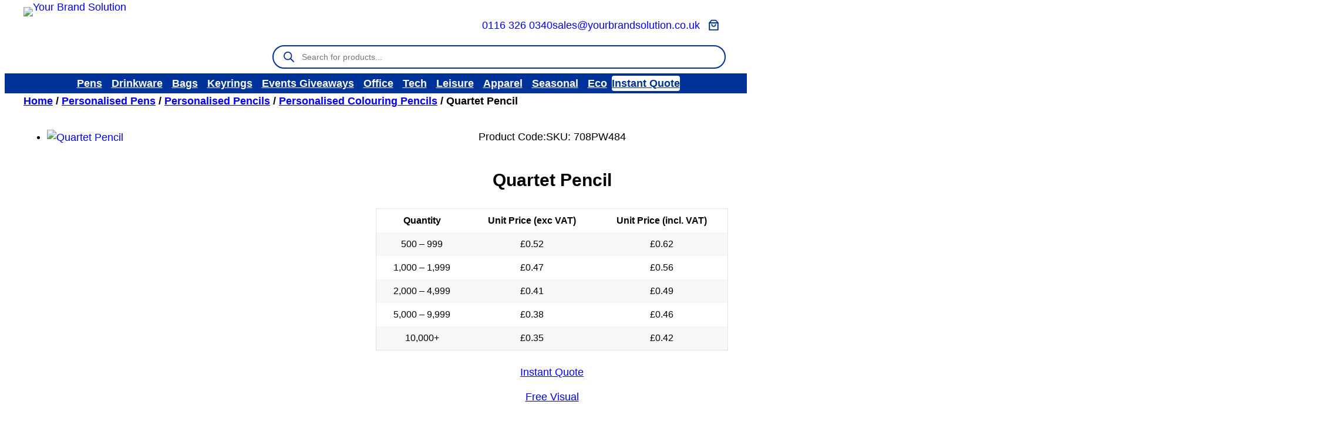

--- FILE ---
content_type: text/html; charset=UTF-8
request_url: https://yourbrandsolution.co.uk/product/quartet-pencil/
body_size: 135347
content:
<!DOCTYPE html>
<html lang="en-GB" prefix="og: https://ogp.me/ns#">
<head>
	<meta charset="UTF-8" />
	
        <script type="text/javascript" data-pressidium-cc-no-block>
            function onPressidiumCookieConsentUpdated(event) {
                window.dataLayer = window.dataLayer || [];
                window.dataLayer.push({
                    event: event.type,
                    consent: event.detail,
                });
            }

            window.addEventListener('pressidium-cookie-consent-accepted', onPressidiumCookieConsentUpdated);
            window.addEventListener('pressidium-cookie-consent-changed', onPressidiumCookieConsentUpdated);
        </script>

        
        <style id="pressidium-cc-styles">
            .pressidium-cc-theme {
                --cc-bg: #f9faff;
--cc-text: #112954;
--cc-btn-primary-bg: #3859d0;
--cc-btn-primary-text: #f9faff;
--cc-btn-primary-hover-bg: #1d2e38;
--cc-btn-primary-hover-text: #f9faff;
--cc-btn-secondary-bg: #dfe7f9;
--cc-btn-secondary-text: #112954;
--cc-btn-secondary-hover-bg: #c6d1ea;
--cc-btn-secondary-hover-text: #112954;
--cc-toggle-bg-off: #8fa8d6;
--cc-toggle-bg-on: #3859d0;
--cc-toggle-bg-readonly: #cbd8f1;
--cc-toggle-knob-bg: #fff;
--cc-toggle-knob-icon-color: #ecf2fa;
--cc-cookie-category-block-bg: #ebeff9;
--cc-cookie-category-block-bg-hover: #dbe5f9;
--cc-section-border: #f1f3f5;
--cc-block-text: #112954;
--cc-cookie-table-border: #e1e7f3;
--cc-overlay-bg: rgba(230, 235, 255, .85);
--cc-webkit-scrollbar-bg: #ebeff9;
--cc-webkit-scrollbar-bg-hover: #3859d0;
--cc-btn-floating-bg: #3859d0;
--cc-btn-floating-icon: #f9faff;
--cc-btn-floating-hover-bg: #1d2e38;
--cc-btn-floating-hover-icon: #f9faff;
            }
        </style>

        <meta name="viewport" content="width=device-width, initial-scale=1" />
<!-- Google Tag Manager -->
<script>(function(w,d,s,l,i){w[l]=w[l]||[];w[l].push({'gtm.start':
new Date().getTime(),event:'gtm.js'});var f=d.getElementsByTagName(s)[0],
j=d.createElement(s),dl=l!='dataLayer'?'&l='+l:'';j.async=true;j.src=
'https://www.googletagmanager.com/gtm.js?id='+i+dl;f.parentNode.insertBefore(j,f);
})(window,document,'script','dataLayer','GTM-MHCCWFJ');</script>
<!-- End Google Tag Manager -->
	
<!-- Search Engine Optimization by Rank Math - https://rankmath.com/ -->
<meta name="description" content="Beautifully crafted round jumbo size natural colouring pencil containing 4 different colouring leads in one."/>
<meta name="robots" content="index, follow, max-snippet:-1, max-video-preview:-1, max-image-preview:large"/>
<link rel="canonical" href="https://yourbrandsolution.co.uk/product/quartet-pencil/" />
<meta property="og:locale" content="en_GB" />
<meta property="og:type" content="product" />
<meta property="og:title" content="Quartet Pencil - Your Brand Solution" />
<meta property="og:description" content="Beautifully crafted round jumbo size natural colouring pencil containing 4 different colouring leads in one." />
<meta property="og:url" content="https://yourbrandsolution.co.uk/product/quartet-pencil/" />
<meta property="og:site_name" content="Your Brand Solution" />
<meta property="og:updated_time" content="2025-11-14T15:19:46+00:00" />
<meta property="og:image" content="https://yourbrandsolution.co.uk/wp-content/uploads/2025/10/PQUSP.jpg" />
<meta property="og:image:secure_url" content="https://yourbrandsolution.co.uk/wp-content/uploads/2025/10/PQUSP.jpg" />
<meta property="og:image:width" content="1000" />
<meta property="og:image:height" content="1000" />
<meta property="og:image:alt" content="Quartet Pencil" />
<meta property="og:image:type" content="image/jpeg" />
<meta property="product:price:amount" content="0.35" />
<meta property="product:price:currency" content="GBP" />
<meta property="product:availability" content="instock" />
<meta name="twitter:card" content="summary_large_image" />
<meta name="twitter:title" content="Quartet Pencil - Your Brand Solution" />
<meta name="twitter:description" content="Beautifully crafted round jumbo size natural colouring pencil containing 4 different colouring leads in one." />
<meta name="twitter:image" content="https://yourbrandsolution.co.uk/wp-content/uploads/2025/10/PQUSP.jpg" />
<meta name="twitter:label1" content="Price" />
<meta name="twitter:data1" content="&pound;0.35" />
<meta name="twitter:label2" content="Availability" />
<meta name="twitter:data2" content="In stock" />
<script type="application/ld+json" class="rank-math-schema">{"@context":"https://schema.org","@graph":[{"@type":["LocalBusiness","Organization"],"@id":"https://yourbrandsolution.co.uk/#organization","name":"Your Brand Solution","url":"https://yourbrandsolution.co.uk","logo":{"@type":"ImageObject","@id":"https://yourbrandsolution.co.uk/#logo","url":"http://yourbrandsolution.co.uk/wp-content/uploads/2025/09/your-brand-solution-icon.jpg","contentUrl":"http://yourbrandsolution.co.uk/wp-content/uploads/2025/09/your-brand-solution-icon.jpg","caption":"Your Brand Solution","inLanguage":"en-GB","width":"512","height":"512"},"openingHours":["Monday,Tuesday,Wednesday,Thursday,Friday,Saturday,Sunday 09:00-17:00"],"image":{"@id":"https://yourbrandsolution.co.uk/#logo"}},{"@type":"WebSite","@id":"https://yourbrandsolution.co.uk/#website","url":"https://yourbrandsolution.co.uk","name":"Your Brand Solution","publisher":{"@id":"https://yourbrandsolution.co.uk/#organization"},"inLanguage":"en-GB"},{"@type":"ImageObject","@id":"https://yourbrandsolution.co.uk/wp-content/uploads/2025/10/PQUSP.jpg","url":"https://yourbrandsolution.co.uk/wp-content/uploads/2025/10/PQUSP.jpg","width":"1000","height":"1000","inLanguage":"en-GB"},{"@type":"ItemPage","@id":"https://yourbrandsolution.co.uk/product/quartet-pencil/#webpage","url":"https://yourbrandsolution.co.uk/product/quartet-pencil/","name":"Quartet Pencil - Your Brand Solution","datePublished":"2025-10-24T14:05:12+00:00","dateModified":"2025-11-14T15:19:46+00:00","isPartOf":{"@id":"https://yourbrandsolution.co.uk/#website"},"primaryImageOfPage":{"@id":"https://yourbrandsolution.co.uk/wp-content/uploads/2025/10/PQUSP.jpg"},"inLanguage":"en-GB"},{"@type":"Product","name":"Quartet Pencil - Your Brand Solution","description":"Beautifully crafted round jumbo size natural colouring pencil containing 4 different colouring leads in one.","sku":"708PW484","category":"Personalised Pens &gt; Personalised Pencils &gt; Personalised Colouring Pencils","mainEntityOfPage":{"@id":"https://yourbrandsolution.co.uk/product/quartet-pencil/#webpage"},"image":[{"@type":"ImageObject","url":"https://yourbrandsolution.co.uk/wp-content/uploads/2025/10/PQUSP.jpg","height":"1000","width":"1000"}],"offers":{"@type":"Offer","price":"0.35","priceCurrency":"GBP","priceValidUntil":"2027-12-31","availability":"http://schema.org/InStock","itemCondition":"NewCondition","url":"https://yourbrandsolution.co.uk/product/quartet-pencil/","seller":{"@type":"Organization","@id":"https://yourbrandsolution.co.uk/","name":"Your Brand Solution","url":"https://yourbrandsolution.co.uk","logo":"http://yourbrandsolution.co.uk/wp-content/uploads/2025/09/your-brand-solution-icon.jpg"},"priceSpecification":{"price":"0.35","priceCurrency":"GBP","valueAddedTaxIncluded":"false"}},"@id":"https://yourbrandsolution.co.uk/product/quartet-pencil/#richSnippet"}]}</script>
<!-- /Rank Math WordPress SEO plugin -->

<title>Quartet Pencil - Your Brand Solution</title>
<link rel="alternate" type="application/rss+xml" title="Your Brand Solution &raquo; Feed" href="https://yourbrandsolution.co.uk/feed/" />
<link rel="alternate" type="application/rss+xml" title="Your Brand Solution &raquo; Comments Feed" href="https://yourbrandsolution.co.uk/comments/feed/" />
<link rel="alternate" title="oEmbed (JSON)" type="application/json+oembed" href="https://yourbrandsolution.co.uk/wp-json/oembed/1.0/embed?url=https%3A%2F%2Fyourbrandsolution.co.uk%2Fproduct%2Fquartet-pencil%2F" />
<link rel="alternate" title="oEmbed (XML)" type="text/xml+oembed" href="https://yourbrandsolution.co.uk/wp-json/oembed/1.0/embed?url=https%3A%2F%2Fyourbrandsolution.co.uk%2Fproduct%2Fquartet-pencil%2F&#038;format=xml" />
<style id='wp-img-auto-sizes-contain-inline-css'>
img:is([sizes=auto i],[sizes^="auto," i]){contain-intrinsic-size:3000px 1500px}
/*# sourceURL=wp-img-auto-sizes-contain-inline-css */
</style>

<link rel='stylesheet' id='sptpro-tabs-fontello-icons-css' href='https://yourbrandsolution.co.uk/wp-content/plugins/wp-tabs-pro/public/css/fontello.min.css?ver=3.2.1' media='all' />
<style id='wp-block-site-logo-inline-css'>
.wp-block-site-logo{box-sizing:border-box;line-height:0}.wp-block-site-logo a{display:inline-block;line-height:0}.wp-block-site-logo.is-default-size img{height:auto;width:120px}.wp-block-site-logo img{height:auto;max-width:100%}.wp-block-site-logo a,.wp-block-site-logo img{border-radius:inherit}.wp-block-site-logo.aligncenter{margin-left:auto;margin-right:auto;text-align:center}:root :where(.wp-block-site-logo.is-style-rounded){border-radius:9999px}
/*# sourceURL=https://yourbrandsolution.co.uk/wp-includes/blocks/site-logo/style.min.css */
</style>
<style id='wp-block-image-inline-css'>
.wp-block-image>a,.wp-block-image>figure>a{display:inline-block}.wp-block-image img{box-sizing:border-box;height:auto;max-width:100%;vertical-align:bottom}@media not (prefers-reduced-motion){.wp-block-image img.hide{visibility:hidden}.wp-block-image img.show{animation:show-content-image .4s}}.wp-block-image[style*=border-radius] img,.wp-block-image[style*=border-radius]>a{border-radius:inherit}.wp-block-image.has-custom-border img{box-sizing:border-box}.wp-block-image.aligncenter{text-align:center}.wp-block-image.alignfull>a,.wp-block-image.alignwide>a{width:100%}.wp-block-image.alignfull img,.wp-block-image.alignwide img{height:auto;width:100%}.wp-block-image .aligncenter,.wp-block-image .alignleft,.wp-block-image .alignright,.wp-block-image.aligncenter,.wp-block-image.alignleft,.wp-block-image.alignright{display:table}.wp-block-image .aligncenter>figcaption,.wp-block-image .alignleft>figcaption,.wp-block-image .alignright>figcaption,.wp-block-image.aligncenter>figcaption,.wp-block-image.alignleft>figcaption,.wp-block-image.alignright>figcaption{caption-side:bottom;display:table-caption}.wp-block-image .alignleft{float:left;margin:.5em 1em .5em 0}.wp-block-image .alignright{float:right;margin:.5em 0 .5em 1em}.wp-block-image .aligncenter{margin-left:auto;margin-right:auto}.wp-block-image :where(figcaption){margin-bottom:1em;margin-top:.5em}.wp-block-image.is-style-circle-mask img{border-radius:9999px}@supports ((-webkit-mask-image:none) or (mask-image:none)) or (-webkit-mask-image:none){.wp-block-image.is-style-circle-mask img{border-radius:0;-webkit-mask-image:url('data:image/svg+xml;utf8,<svg viewBox="0 0 100 100" xmlns="http://www.w3.org/2000/svg"><circle cx="50" cy="50" r="50"/></svg>');mask-image:url('data:image/svg+xml;utf8,<svg viewBox="0 0 100 100" xmlns="http://www.w3.org/2000/svg"><circle cx="50" cy="50" r="50"/></svg>');mask-mode:alpha;-webkit-mask-position:center;mask-position:center;-webkit-mask-repeat:no-repeat;mask-repeat:no-repeat;-webkit-mask-size:contain;mask-size:contain}}:root :where(.wp-block-image.is-style-rounded img,.wp-block-image .is-style-rounded img){border-radius:9999px}.wp-block-image figure{margin:0}.wp-lightbox-container{display:flex;flex-direction:column;position:relative}.wp-lightbox-container img{cursor:zoom-in}.wp-lightbox-container img:hover+button{opacity:1}.wp-lightbox-container button{align-items:center;backdrop-filter:blur(16px) saturate(180%);background-color:#5a5a5a40;border:none;border-radius:4px;cursor:zoom-in;display:flex;height:20px;justify-content:center;opacity:0;padding:0;position:absolute;right:16px;text-align:center;top:16px;width:20px;z-index:100}@media not (prefers-reduced-motion){.wp-lightbox-container button{transition:opacity .2s ease}}.wp-lightbox-container button:focus-visible{outline:3px auto #5a5a5a40;outline:3px auto -webkit-focus-ring-color;outline-offset:3px}.wp-lightbox-container button:hover{cursor:pointer;opacity:1}.wp-lightbox-container button:focus{opacity:1}.wp-lightbox-container button:focus,.wp-lightbox-container button:hover,.wp-lightbox-container button:not(:hover):not(:active):not(.has-background){background-color:#5a5a5a40;border:none}.wp-lightbox-overlay{box-sizing:border-box;cursor:zoom-out;height:100vh;left:0;overflow:hidden;position:fixed;top:0;visibility:hidden;width:100%;z-index:100000}.wp-lightbox-overlay .close-button{align-items:center;cursor:pointer;display:flex;justify-content:center;min-height:40px;min-width:40px;padding:0;position:absolute;right:calc(env(safe-area-inset-right) + 16px);top:calc(env(safe-area-inset-top) + 16px);z-index:5000000}.wp-lightbox-overlay .close-button:focus,.wp-lightbox-overlay .close-button:hover,.wp-lightbox-overlay .close-button:not(:hover):not(:active):not(.has-background){background:none;border:none}.wp-lightbox-overlay .lightbox-image-container{height:var(--wp--lightbox-container-height);left:50%;overflow:hidden;position:absolute;top:50%;transform:translate(-50%,-50%);transform-origin:top left;width:var(--wp--lightbox-container-width);z-index:9999999999}.wp-lightbox-overlay .wp-block-image{align-items:center;box-sizing:border-box;display:flex;height:100%;justify-content:center;margin:0;position:relative;transform-origin:0 0;width:100%;z-index:3000000}.wp-lightbox-overlay .wp-block-image img{height:var(--wp--lightbox-image-height);min-height:var(--wp--lightbox-image-height);min-width:var(--wp--lightbox-image-width);width:var(--wp--lightbox-image-width)}.wp-lightbox-overlay .wp-block-image figcaption{display:none}.wp-lightbox-overlay button{background:none;border:none}.wp-lightbox-overlay .scrim{background-color:#fff;height:100%;opacity:.9;position:absolute;width:100%;z-index:2000000}.wp-lightbox-overlay.active{visibility:visible}@media not (prefers-reduced-motion){.wp-lightbox-overlay.active{animation:turn-on-visibility .25s both}.wp-lightbox-overlay.active img{animation:turn-on-visibility .35s both}.wp-lightbox-overlay.show-closing-animation:not(.active){animation:turn-off-visibility .35s both}.wp-lightbox-overlay.show-closing-animation:not(.active) img{animation:turn-off-visibility .25s both}.wp-lightbox-overlay.zoom.active{animation:none;opacity:1;visibility:visible}.wp-lightbox-overlay.zoom.active .lightbox-image-container{animation:lightbox-zoom-in .4s}.wp-lightbox-overlay.zoom.active .lightbox-image-container img{animation:none}.wp-lightbox-overlay.zoom.active .scrim{animation:turn-on-visibility .4s forwards}.wp-lightbox-overlay.zoom.show-closing-animation:not(.active){animation:none}.wp-lightbox-overlay.zoom.show-closing-animation:not(.active) .lightbox-image-container{animation:lightbox-zoom-out .4s}.wp-lightbox-overlay.zoom.show-closing-animation:not(.active) .lightbox-image-container img{animation:none}.wp-lightbox-overlay.zoom.show-closing-animation:not(.active) .scrim{animation:turn-off-visibility .4s forwards}}@keyframes show-content-image{0%{visibility:hidden}99%{visibility:hidden}to{visibility:visible}}@keyframes turn-on-visibility{0%{opacity:0}to{opacity:1}}@keyframes turn-off-visibility{0%{opacity:1;visibility:visible}99%{opacity:0;visibility:visible}to{opacity:0;visibility:hidden}}@keyframes lightbox-zoom-in{0%{transform:translate(calc((-100vw + var(--wp--lightbox-scrollbar-width))/2 + var(--wp--lightbox-initial-left-position)),calc(-50vh + var(--wp--lightbox-initial-top-position))) scale(var(--wp--lightbox-scale))}to{transform:translate(-50%,-50%) scale(1)}}@keyframes lightbox-zoom-out{0%{transform:translate(-50%,-50%) scale(1);visibility:visible}99%{visibility:visible}to{transform:translate(calc((-100vw + var(--wp--lightbox-scrollbar-width))/2 + var(--wp--lightbox-initial-left-position)),calc(-50vh + var(--wp--lightbox-initial-top-position))) scale(var(--wp--lightbox-scale));visibility:hidden}}
/*# sourceURL=https://yourbrandsolution.co.uk/wp-includes/blocks/image/style.min.css */
</style>
<style id='wp-block-image-theme-inline-css'>
:root :where(.wp-block-image figcaption){color:#555;font-size:13px;text-align:center}.is-dark-theme :root :where(.wp-block-image figcaption){color:#ffffffa6}.wp-block-image{margin:0 0 1em}
/*# sourceURL=https://yourbrandsolution.co.uk/wp-includes/blocks/image/theme.min.css */
</style>
<style id='wp-block-paragraph-inline-css'>
.is-small-text{font-size:.875em}.is-regular-text{font-size:1em}.is-large-text{font-size:2.25em}.is-larger-text{font-size:3em}.has-drop-cap:not(:focus):first-letter{float:left;font-size:8.4em;font-style:normal;font-weight:100;line-height:.68;margin:.05em .1em 0 0;text-transform:uppercase}body.rtl .has-drop-cap:not(:focus):first-letter{float:none;margin-left:.1em}p.has-drop-cap.has-background{overflow:hidden}:root :where(p.has-background){padding:1.25em 2.375em}:where(p.has-text-color:not(.has-link-color)) a{color:inherit}p.has-text-align-left[style*="writing-mode:vertical-lr"],p.has-text-align-right[style*="writing-mode:vertical-rl"]{rotate:180deg}
/*# sourceURL=https://yourbrandsolution.co.uk/wp-includes/blocks/paragraph/style.min.css */
</style>
<style id='wp-block-group-inline-css'>
.wp-block-group{box-sizing:border-box}:where(.wp-block-group.wp-block-group-is-layout-constrained){position:relative}
/*# sourceURL=https://yourbrandsolution.co.uk/wp-includes/blocks/group/style.min.css */
</style>
<style id='wp-block-group-theme-inline-css'>
:where(.wp-block-group.has-background){padding:1.25em 2.375em}
/*# sourceURL=https://yourbrandsolution.co.uk/wp-includes/blocks/group/theme.min.css */
</style>
<style id='block-visibility-screen-size-styles-inline-css'>
/* Large screens (desktops, 992px and up) */
@media ( min-width: 992px ) {
	.block-visibility-hide-large-screen {
		display: none !important;
	}
}

/* Medium screens (tablets, between 768px and 992px) */
@media ( min-width: 768px ) and ( max-width: 991.98px ) {
	.block-visibility-hide-medium-screen {
		display: none !important;
	}
}

/* Small screens (mobile devices, less than 768px) */
@media ( max-width: 767.98px ) {
	.block-visibility-hide-small-screen {
		display: none !important;
	}
}
/*# sourceURL=block-visibility-screen-size-styles-inline-css */
</style>
<style id='chimera-block-core-group-inline-css'>
/* Group
--------------------------------------------- */

.is-style-grey {
    background-color: #999;
}

.is-style-shadow {
    box-shadow: 5px 5px 10px rgba(0, 0, 0, .5);
}
/*# sourceURL=https://yourbrandsolution.co.uk/wp-content/themes/chimera-theme/assets/styles/core-group.css */
</style>
<link rel='stylesheet' id='wc-blocks-style-css' href='https://yourbrandsolution.co.uk/wp-content/plugins/woocommerce/assets/client/blocks/wc-blocks.css?ver=wc-10.4.3' media='all' />
<style id='wc-blocks-style-inline-css'>
:root{--drawer-width: 480px}
/*# sourceURL=wc-blocks-style-inline-css */
</style>
<link rel='stylesheet' id='wc-blocks-style-mini-cart-contents-css' href='https://yourbrandsolution.co.uk/wp-content/plugins/woocommerce/assets/client/blocks/mini-cart-contents.css?ver=wc-10.4.3' media='all' />
<link rel='stylesheet' id='wc-blocks-packages-style-css' href='https://yourbrandsolution.co.uk/wp-content/plugins/woocommerce/assets/client/blocks/packages-style.css?ver=wc-10.4.3' media='all' />
<link rel='stylesheet' id='wc-blocks-style-mini-cart-css' href='https://yourbrandsolution.co.uk/wp-content/plugins/woocommerce/assets/client/blocks/mini-cart.css?ver=wc-10.4.3' media='all' />
<style id='wp-block-columns-inline-css'>
.wp-block-columns{box-sizing:border-box;display:flex;flex-wrap:wrap!important}@media (min-width:782px){.wp-block-columns{flex-wrap:nowrap!important}}.wp-block-columns{align-items:normal!important}.wp-block-columns.are-vertically-aligned-top{align-items:flex-start}.wp-block-columns.are-vertically-aligned-center{align-items:center}.wp-block-columns.are-vertically-aligned-bottom{align-items:flex-end}@media (max-width:781px){.wp-block-columns:not(.is-not-stacked-on-mobile)>.wp-block-column{flex-basis:100%!important}}@media (min-width:782px){.wp-block-columns:not(.is-not-stacked-on-mobile)>.wp-block-column{flex-basis:0;flex-grow:1}.wp-block-columns:not(.is-not-stacked-on-mobile)>.wp-block-column[style*=flex-basis]{flex-grow:0}}.wp-block-columns.is-not-stacked-on-mobile{flex-wrap:nowrap!important}.wp-block-columns.is-not-stacked-on-mobile>.wp-block-column{flex-basis:0;flex-grow:1}.wp-block-columns.is-not-stacked-on-mobile>.wp-block-column[style*=flex-basis]{flex-grow:0}:where(.wp-block-columns){margin-bottom:1.75em}:where(.wp-block-columns.has-background){padding:1.25em 2.375em}.wp-block-column{flex-grow:1;min-width:0;overflow-wrap:break-word;word-break:break-word}.wp-block-column.is-vertically-aligned-top{align-self:flex-start}.wp-block-column.is-vertically-aligned-center{align-self:center}.wp-block-column.is-vertically-aligned-bottom{align-self:flex-end}.wp-block-column.is-vertically-aligned-stretch{align-self:stretch}.wp-block-column.is-vertically-aligned-bottom,.wp-block-column.is-vertically-aligned-center,.wp-block-column.is-vertically-aligned-top{width:100%}
/*# sourceURL=https://yourbrandsolution.co.uk/wp-includes/blocks/columns/style.min.css */
</style>
<style id='chimera-block-core-columns-inline-css'>
/* Columns
--------------------------------------------- */

@media (min-width: 768px){	
    .is-style-reverse-on-desktop{
        flex-direction: row-reverse;
    }	
}

/*# sourceURL=https://yourbrandsolution.co.uk/wp-content/themes/chimera-theme/assets/styles/core-columns.css */
</style>
<style id='wp-block-heading-inline-css'>
h1:where(.wp-block-heading).has-background,h2:where(.wp-block-heading).has-background,h3:where(.wp-block-heading).has-background,h4:where(.wp-block-heading).has-background,h5:where(.wp-block-heading).has-background,h6:where(.wp-block-heading).has-background{padding:1.25em 2.375em}h1.has-text-align-left[style*=writing-mode]:where([style*=vertical-lr]),h1.has-text-align-right[style*=writing-mode]:where([style*=vertical-rl]),h2.has-text-align-left[style*=writing-mode]:where([style*=vertical-lr]),h2.has-text-align-right[style*=writing-mode]:where([style*=vertical-rl]),h3.has-text-align-left[style*=writing-mode]:where([style*=vertical-lr]),h3.has-text-align-right[style*=writing-mode]:where([style*=vertical-rl]),h4.has-text-align-left[style*=writing-mode]:where([style*=vertical-lr]),h4.has-text-align-right[style*=writing-mode]:where([style*=vertical-rl]),h5.has-text-align-left[style*=writing-mode]:where([style*=vertical-lr]),h5.has-text-align-right[style*=writing-mode]:where([style*=vertical-rl]),h6.has-text-align-left[style*=writing-mode]:where([style*=vertical-lr]),h6.has-text-align-right[style*=writing-mode]:where([style*=vertical-rl]){rotate:180deg}
/*# sourceURL=https://yourbrandsolution.co.uk/wp-includes/blocks/heading/style.min.css */
</style>
<style id='wp-block-list-inline-css'>
ol,ul{box-sizing:border-box}:root :where(.wp-block-list.has-background){padding:1.25em 2.375em}
/*# sourceURL=https://yourbrandsolution.co.uk/wp-includes/blocks/list/style.min.css */
</style>
<style id='ollie-mega-menu-style-inline-css'>
.sr-only{height:1px;margin:-1px;overflow:hidden;padding:0;position:absolute;width:1px;clip:rect(0,0,0,0);border:0;white-space:nowrap}.wp-block-ollie-mega-menu .wp-block-ollie-mega-menu__toggle{background-color:initial;border:none;color:currentColor;cursor:pointer;font-family:inherit;font-size:inherit;font-style:inherit;font-weight:inherit;line-height:inherit;padding:0;text-align:left;text-transform:inherit}.wp-block-ollie-mega-menu .wp-block-ollie-mega-menu__toggle .wp-block-ollie-mega-menu__toggle-icon{align-self:center;display:inline-block;font-size:inherit;height:.6em;line-height:0;margin-left:.25em;padding:0;width:.6em}.wp-block-ollie-mega-menu .wp-block-ollie-mega-menu__toggle .wp-block-ollie-mega-menu__toggle-icon svg{stroke:currentColor;display:inline-block;height:inherit;margin-top:.075em;transition:all .125s linear;width:inherit}.wp-block-ollie-mega-menu .wp-block-ollie-mega-menu__toggle[aria-expanded=true] .wp-block-ollie-mega-menu__toggle-icon svg{transform:rotate(180deg)}.wp-block-ollie-mega-menu .wp-block-ollie-mega-menu__toggle[aria-expanded=true]~.wp-block-ollie-mega-menu__menu-container{opacity:1;overflow:visible;visibility:visible}.wp-block-navigation:has(.wp-block-ollie-mega-menu) .wp-block-navigation__submenu-icon svg{transition:all .125s linear}

/*# sourceURL=https://yourbrandsolution.co.uk/wp-content/plugins/ollie-menu-designer/build/blocks/mega-menu/style-index.css */
</style>
<style id='ollie-mega-menu-view-style-inline-css'>
body:has(.wp-block-ollie-mega-menu__menu-container.menu-width-full){overflow-x:hidden}.wp-block-ollie-mega-menu__menu-container{background-color:initial;color:initial;height:auto;left:-1px;opacity:0;overflow:hidden;position:absolute;top:40px;transition:opacity .1s linear;visibility:hidden;z-index:100}.wp-block-ollie-mega-menu__menu-container.menu-width-content{max-width:var(--wp--style--global--content-size);width:var(--wp--style--global--content-size)}.wp-block-ollie-mega-menu__menu-container.menu-width-wide{max-width:var(--wp--style--global--wide-size);width:var(--wp--style--global--wide-size)}.wp-block-ollie-mega-menu__menu-container.menu-width-full{max-width:100vw;width:100vw}.wp-block-ollie-mega-menu__menu-container .menu-container__close-button{align-items:center;backdrop-filter:blur(16px) saturate(180%);background-color:hsla(0,0%,100%,.729);border:none;border-radius:999999px;cursor:pointer;display:flex;justify-content:center;opacity:0;padding:4px;position:absolute;right:12px;text-align:center;top:12px;transition:opacity .2s ease;z-index:100}.wp-block-ollie-mega-menu__menu-container .menu-container__close-button:focus,.wp-block-ollie-mega-menu__menu-container:hover .menu-container__close-button{opacity:1}.wp-block-ollie-mega-menu__menu-container .is-responsive{display:flex}.wp-block-navigation__responsive-container.is-menu-open .wp-block-ollie-mega-menu:has(.wp-block-ollie-mega-menu__toggle[aria-expanded=true]) .menu-container__close-button{opacity:1;visibility:visible}@media(min-width:600px){.wp-block-navigation-item[data-wp-context*='"showOnHover": true'] .menu-container__close-button{display:none}}.wp-block-navigation .wp-block-ollie-mega-menu__menu-container.menu-justified-left{left:-1px;right:unset}.wp-block-navigation .wp-block-ollie-mega-menu__menu-container.menu-justified-right{left:unset;right:-1px}.wp-block-navigation .wp-block-ollie-mega-menu__menu-container.menu-justified-center{right:unset}.wp-block-navigation .wp-block-ollie-mega-menu__menu-container.menu-justified-center.menu-width-content{left:calc(var(--wp--style--global--content-size)*-1/2 + 50%)}.wp-block-navigation__responsive-container.is-menu-open .wp-block-ollie-mega-menu.disable-menu-when-collapsed:not(.has-collapsed-link),.wp-block-navigation__responsive-container:not(.is-menu-open) .wp-block-ollie-mega-menu__collapsed-link{display:none}.wp-block-navigation__responsive-container.is-menu-open .wp-block-ollie-mega-menu.disable-menu-when-collapsed .wp-block-ollie-mega-menu__collapsed-link{display:inherit}.wp-block-navigation__responsive-container.is-menu-open .wp-block-ollie-mega-menu.disable-menu-when-collapsed .wp-block-ollie-mega-menu__menu-container,.wp-block-navigation__responsive-container.is-menu-open .wp-block-ollie-mega-menu.disable-menu-when-collapsed .wp-block-ollie-mega-menu__toggle{display:none}.wp-block-navigation__responsive-container.is-menu-open .wp-block-ollie-mega-menu__menu-container{height:100%!important;left:0!important;opacity:1;overflow-x:hidden!important;overflow-y:scroll!important;position:fixed;top:0!important;width:100%!important;z-index:100}.admin-bar .wp-block-navigation__responsive-container.is-menu-open .wp-block-ollie-mega-menu__menu-container{top:46px!important}
.ollie-mega-menu__layout-panel .components-h-stack .components-base-control,.ollie-mega-menu__layout-panel .components-h-stack .components-base-control__field,.ollie-mega-menu__layout-panel .components-h-stack .components-toggle-group-control{margin-bottom:0}.ollie-mega-menu__layout-panel .block-editor-hooks__flex-layout-justification-controls.is-disabled>div:first-child,.ollie-mega-menu__layout-panel .block-editor-hooks__flex-layout-justification-controls.is-disabled>div:last-child{cursor:not-allowed;opacity:.5}.ollie-mega-menu__layout-help{color:#757575;font-size:12px;margin-top:8px!important}.menu-designer-guide{max-height:none!important;width:800px}.menu-designer-guide .components-modal__header .components-button:hover svg{fill:currentColor}.menu-designer-guide .components-guide__container{padding:40px}.menu-designer-guide h2+p{margin-top:0}.menu-designer-guide .menu-designer-guide-video{border-radius:8px;height:0;margin-top:10px;max-width:100%;overflow:hidden;padding-bottom:56.25%;position:relative}.menu-designer-guide .menu-designer-guide-video iframe{height:100%;left:0;position:absolute;top:0;width:100%}.menu-designer-guide .components-guide__page-control{display:none;order:10}.menu-designer-guide .components-guide__footer{margin-bottom:0;margin-top:30px}.menu-designer-guide .components-guide__finish-button,.menu-designer-guide .components-guide__forward-button{right:0}.menu-designer-guide .components-guide__back-button{left:0}.menu-designer-guide-buttons{background:color-mix(in srgb,var(--wp-components-color-accent,var(--wp-admin-theme-color,#3858e9)) 4%,transparent);border-radius:5px;margin-bottom:16px;padding:3px 0 3px 10px}.menu-designer-guide-buttons button.components-button:first-child{gap:8px;justify-content:start!important;padding-left:0;text-decoration:none}.menu-designer-guide-buttons button.components-button:first-child:hover{text-decoration:underline}

/*# sourceURL=https://yourbrandsolution.co.uk/wp-content/plugins/ollie-menu-designer/build/blocks/mega-menu/index.css */
</style>
<style id='wp-block-navigation-link-inline-css'>
.wp-block-navigation .wp-block-navigation-item__label{overflow-wrap:break-word}.wp-block-navigation .wp-block-navigation-item__description{display:none}.link-ui-tools{outline:1px solid #f0f0f0;padding:8px}.link-ui-block-inserter{padding-top:8px}.link-ui-block-inserter__back{margin-left:8px;text-transform:uppercase}
/*# sourceURL=https://yourbrandsolution.co.uk/wp-includes/blocks/navigation-link/style.min.css */
</style>
<link rel='stylesheet' id='wp-block-navigation-css' href='https://yourbrandsolution.co.uk/wp-includes/blocks/navigation/style.min.css?ver=6.9' media='all' />
<style id='wp-block-navigation-inline-css'>

		.wp-block-navigation__mobile-menu-content {
			display: none;
			width: 100%;
		}
		.wp-block-navigation__responsive-container:not(.is-menu-open) .wp-block-navigation__mobile-menu-content {
			display: none !important;
		}
		.wp-block-navigation__responsive-container.is-menu-open .wp-block-navigation__mobile-menu-content {
			display: block;
		}
		.wp-block-navigation__responsive-container.is-menu-open .wp-block-navigation__mobile-menu-content ~ * {
			display: none !important;
		}
	
/*# sourceURL=wp-block-navigation-inline-css */
</style>
<style id='wp-block-button-inline-css'>
.wp-block-button__link{align-content:center;box-sizing:border-box;cursor:pointer;display:inline-block;height:100%;text-align:center;word-break:break-word}.wp-block-button__link.aligncenter{text-align:center}.wp-block-button__link.alignright{text-align:right}:where(.wp-block-button__link){border-radius:9999px;box-shadow:none;padding:calc(.667em + 2px) calc(1.333em + 2px);text-decoration:none}.wp-block-button[style*=text-decoration] .wp-block-button__link{text-decoration:inherit}.wp-block-buttons>.wp-block-button.has-custom-width{max-width:none}.wp-block-buttons>.wp-block-button.has-custom-width .wp-block-button__link{width:100%}.wp-block-buttons>.wp-block-button.has-custom-font-size .wp-block-button__link{font-size:inherit}.wp-block-buttons>.wp-block-button.wp-block-button__width-25{width:calc(25% - var(--wp--style--block-gap, .5em)*.75)}.wp-block-buttons>.wp-block-button.wp-block-button__width-50{width:calc(50% - var(--wp--style--block-gap, .5em)*.5)}.wp-block-buttons>.wp-block-button.wp-block-button__width-75{width:calc(75% - var(--wp--style--block-gap, .5em)*.25)}.wp-block-buttons>.wp-block-button.wp-block-button__width-100{flex-basis:100%;width:100%}.wp-block-buttons.is-vertical>.wp-block-button.wp-block-button__width-25{width:25%}.wp-block-buttons.is-vertical>.wp-block-button.wp-block-button__width-50{width:50%}.wp-block-buttons.is-vertical>.wp-block-button.wp-block-button__width-75{width:75%}.wp-block-button.is-style-squared,.wp-block-button__link.wp-block-button.is-style-squared{border-radius:0}.wp-block-button.no-border-radius,.wp-block-button__link.no-border-radius{border-radius:0!important}:root :where(.wp-block-button .wp-block-button__link.is-style-outline),:root :where(.wp-block-button.is-style-outline>.wp-block-button__link){border:2px solid;padding:.667em 1.333em}:root :where(.wp-block-button .wp-block-button__link.is-style-outline:not(.has-text-color)),:root :where(.wp-block-button.is-style-outline>.wp-block-button__link:not(.has-text-color)){color:currentColor}:root :where(.wp-block-button .wp-block-button__link.is-style-outline:not(.has-background)),:root :where(.wp-block-button.is-style-outline>.wp-block-button__link:not(.has-background)){background-color:initial;background-image:none}
/*# sourceURL=https://yourbrandsolution.co.uk/wp-includes/blocks/button/style.min.css */
</style>
<style id='chimera-block-core-button-inline-css'>
/* Button
--------------------------------------------- */

.is-style-outline {
    border-color: var( --wp--preset--color--tertiary );
    color: var( --wp--preset--color--tertiary );
}

.is-style-outline a {
        padding-block: .5rem;
}
/*# sourceURL=https://yourbrandsolution.co.uk/wp-content/themes/chimera-theme/assets/styles/core-button.css */
</style>
<style id='wp-block-buttons-inline-css'>
.wp-block-buttons{box-sizing:border-box}.wp-block-buttons.is-vertical{flex-direction:column}.wp-block-buttons.is-vertical>.wp-block-button:last-child{margin-bottom:0}.wp-block-buttons>.wp-block-button{display:inline-block;margin:0}.wp-block-buttons.is-content-justification-left{justify-content:flex-start}.wp-block-buttons.is-content-justification-left.is-vertical{align-items:flex-start}.wp-block-buttons.is-content-justification-center{justify-content:center}.wp-block-buttons.is-content-justification-center.is-vertical{align-items:center}.wp-block-buttons.is-content-justification-right{justify-content:flex-end}.wp-block-buttons.is-content-justification-right.is-vertical{align-items:flex-end}.wp-block-buttons.is-content-justification-space-between{justify-content:space-between}.wp-block-buttons.aligncenter{text-align:center}.wp-block-buttons:not(.is-content-justification-space-between,.is-content-justification-right,.is-content-justification-left,.is-content-justification-center) .wp-block-button.aligncenter{margin-left:auto;margin-right:auto;width:100%}.wp-block-buttons[style*=text-decoration] .wp-block-button,.wp-block-buttons[style*=text-decoration] .wp-block-button__link{text-decoration:inherit}.wp-block-buttons.has-custom-font-size .wp-block-button__link{font-size:inherit}.wp-block-buttons .wp-block-button__link{width:100%}.wp-block-button.aligncenter{text-align:center}
/*# sourceURL=https://yourbrandsolution.co.uk/wp-includes/blocks/buttons/style.min.css */
</style>
<style id='wp-block-template-part-theme-inline-css'>
:root :where(.wp-block-template-part.has-background){margin-bottom:0;margin-top:0;padding:1.25em 2.375em}
/*# sourceURL=https://yourbrandsolution.co.uk/wp-includes/blocks/template-part/theme.min.css */
</style>
<link rel='stylesheet' id='wc-blocks-style-breadcrumbs-css' href='https://yourbrandsolution.co.uk/wp-content/plugins/woocommerce/assets/client/blocks/breadcrumbs.css?ver=wc-10.4.3' media='all' />
<link rel='stylesheet' id='wc-blocks-style-store-notices-css' href='https://yourbrandsolution.co.uk/wp-content/plugins/woocommerce/assets/client/blocks/store-notices.css?ver=wc-10.4.3' media='all' />
<link rel='stylesheet' id='wc-blocks-style-product-image-css' href='https://yourbrandsolution.co.uk/wp-content/plugins/woocommerce/assets/client/blocks/product-image.css?ver=wc-10.4.3' media='all' />
<link rel='stylesheet' id='woocommerce-product-gallery-style-css' href='https://yourbrandsolution.co.uk/wp-content/plugins/woocommerce/assets/client/blocks/woocommerce/product-gallery-style.css?ver=6.9' media='all' />
<link rel='stylesheet' id='wc-blocks-style-product-sku-css' href='https://yourbrandsolution.co.uk/wp-content/plugins/woocommerce/assets/client/blocks/product-sku.css?ver=wc-10.4.3' media='all' />
<style id='wp-block-post-title-inline-css'>
.wp-block-post-title{box-sizing:border-box;word-break:break-word}.wp-block-post-title :where(a){display:inline-block;font-family:inherit;font-size:inherit;font-style:inherit;font-weight:inherit;letter-spacing:inherit;line-height:inherit;text-decoration:inherit}
/*# sourceURL=https://yourbrandsolution.co.uk/wp-includes/blocks/post-title/style.min.css */
</style>
<style id='woocommerce-product-button-style-inline-css'>
@keyframes wc-skeleton-shimmer{to{transform:translateX(100%)}}.wp-block-button.wc-block-components-product-button{align-items:center;display:flex;flex-direction:column;gap:12px;justify-content:center;white-space:normal}.wp-block-button.wc-block-components-product-button.is-style-outline .wp-block-button__link{border:2px solid}.wp-block-button.wc-block-components-product-button.is-style-outline .wp-block-button__link:not(.has-text-color){color:currentColor}.wp-block-button.wc-block-components-product-button.is-style-outline .wp-block-button__link:not(.has-background){background-color:transparent;background-image:none}.wp-block-button.wc-block-components-product-button.has-custom-width .wp-block-button__link{box-sizing:border-box}.wp-block-button.wc-block-components-product-button.wp-block-button__width-25 .wp-block-button__link{width:25%}.wp-block-button.wc-block-components-product-button.wp-block-button__width-50 .wp-block-button__link{width:50%}.wp-block-button.wc-block-components-product-button.wp-block-button__width-75 .wp-block-button__link{width:75%}.wp-block-button.wc-block-components-product-button.wp-block-button__width-100 .wp-block-button__link{width:100%}.wp-block-button.wc-block-components-product-button .wp-block-button__link{display:inline-flex;justify-content:center;text-align:center;white-space:normal;width:auto}.wp-block-button.wc-block-components-product-button a[hidden],.wp-block-button.wc-block-components-product-button button[hidden]{display:none}@keyframes slideOut{0%{transform:translateY(0)}to{transform:translateY(-100%)}}@keyframes slideIn{0%{opacity:0;transform:translateY(90%)}to{opacity:1;transform:translate(0)}}.wp-block-button.wc-block-components-product-button.align-left{align-items:flex-start}.wp-block-button.wc-block-components-product-button.align-right{align-items:flex-end}.wp-block-button.wc-block-components-product-button .wc-block-components-product-button__button{align-items:center;border-style:none;display:inline-flex;justify-content:center;line-height:inherit;overflow:hidden;white-space:normal;word-break:normal}.wp-block-button.wc-block-components-product-button .wc-block-components-product-button__button span.wc-block-slide-out{animation:slideOut .1s linear 1 normal forwards}.wp-block-button.wc-block-components-product-button .wc-block-components-product-button__button span.wc-block-slide-in{animation:slideIn .1s linear 1 normal}.wp-block-button.wc-block-components-product-button .wc-block-components-product-button__button--placeholder{background-color:currentColor!important;border:0!important;border-radius:.25rem;box-shadow:none;color:currentColor!important;display:block;line-height:1;max-width:100%!important;min-height:3em;min-width:8em;opacity:.15;outline:0!important;overflow:hidden!important;pointer-events:none;position:relative!important;width:100%;z-index:1}.wp-block-button.wc-block-components-product-button .wc-block-components-product-button__button--placeholder>*{visibility:hidden}.wp-block-button.wc-block-components-product-button .wc-block-components-product-button__button--placeholder:after{animation:loading__animation 1.5s ease-in-out infinite;background-image:linear-gradient(90deg,currentColor,hsla(0,0%,96%,.302),currentColor);background-repeat:no-repeat;content:" ";display:block;height:100%;left:0;position:absolute;right:0;top:0;transform:translateX(-100%)}@keyframes loading__animation{to{transform:translateX(100%)}}@media screen and (prefers-reduced-motion:reduce){.wp-block-button.wc-block-components-product-button .wc-block-components-product-button__button--placeholder{animation:none}}.wc-block-all-products .wp-block-button.wc-block-components-product-button{margin-bottom:12px}.theme-twentytwentyone .editor-styles-wrapper .wc-block-components-product-button .wp-block-button__link{background-color:var(--button--color-background);border-color:var(--button--color-background);color:var(--button--color-text)}

/*# sourceURL=https://yourbrandsolution.co.uk/wp-content/plugins/woocommerce/assets/client/blocks/woocommerce/product-button-style.css */
</style>
<style id='woocommerce-add-to-cart-with-options-style-inline-css'>
@keyframes wc-skeleton-shimmer{to{transform:translateX(100%)}}:where(.wc-block-add-to-cart-with-options) :where(.quantity){align-items:stretch;display:inline-flex}:where(.wc-block-add-to-cart-with-options) :where(.quantity .input-text){font-size:var(--wp--preset--font-size--small);padding:.9rem 1.1rem}:where(.wc-block-add-to-cart-with-options__quantity-selector--hidden){display:none}:where(.wc-block-add-to-cart-with-options__quantity-selector .wc-block-components-quantity-selector){height:100%}:where(.wc-block-add-to-cart-with-options-grouped-product-item-selector) .wc-block-components-quantity-selector.wc-block-components-quantity-selector,:where(.wc-block-add-to-cart-with-options__quantity-selector) .wc-block-components-quantity-selector.wc-block-components-quantity-selector{display:inline-flex;margin-bottom:0;margin-right:0;width:unset}:where(.wc-block-add-to-cart-with-options-grouped-product-item-selector) :where(.wc-block-components-quantity-selector):after,:where(.wc-block-add-to-cart-with-options__quantity-selector) :where(.wc-block-components-quantity-selector):after{border:1px solid;opacity:.3}:where(.wc-block-add-to-cart-with-options-grouped-product-item-selector) :where(.wc-block-components-quantity-selector) :where(.input-text),:where(.wc-block-add-to-cart-with-options__quantity-selector) :where(.wc-block-components-quantity-selector) :where(.input-text){font-size:inherit}:where(.wc-block-add-to-cart-with-options-grouped-product-item-selector) :where(.wc-block-components-quantity-selector) :where(input[type=number].qty),:where(.wc-block-add-to-cart-with-options__quantity-selector) :where(.wc-block-components-quantity-selector) :where(input[type=number].qty){-moz-appearance:textfield;background-color:transparent;border:unset;box-sizing:content-box;color:currentColor;font-size:.8em;font-weight:600;margin:0;margin-right:unset;max-width:3.631em;order:2;padding:.7rem 0;text-align:center}:where(.wc-block-add-to-cart-with-options-grouped-product-item-selector) :where(.wc-block-components-quantity-selector) :where(input[type=number].qty):focus,:where(.wc-block-add-to-cart-with-options__quantity-selector) :where(.wc-block-components-quantity-selector) :where(input[type=number].qty):focus{border-radius:unset}:where(.wc-block-add-to-cart-with-options-grouped-product-item-selector) :where(.wc-block-components-quantity-selector) :where(input[type=number]::-webkit-inner-spin-button),:where(.wc-block-add-to-cart-with-options-grouped-product-item-selector) :where(.wc-block-components-quantity-selector) :where(input[type=number]::-webkit-outer-spin-button),:where(.wc-block-add-to-cart-with-options__quantity-selector) :where(.wc-block-components-quantity-selector) :where(input[type=number]::-webkit-inner-spin-button),:where(.wc-block-add-to-cart-with-options__quantity-selector) :where(.wc-block-components-quantity-selector) :where(input[type=number]::-webkit-outer-spin-button){-webkit-appearance:none;margin:0}:where(.wc-block-add-to-cart-with-options.is-invalid) .wp-block-woocommerce-product-button .wc-block-components-product-button__button{cursor:not-allowed;opacity:.5}

/*# sourceURL=https://yourbrandsolution.co.uk/wp-content/plugins/woocommerce/assets/client/blocks/woocommerce/add-to-cart-with-options-style.css */
</style>
<link rel='stylesheet' id='wc-blocks-style-product-details-css' href='https://yourbrandsolution.co.uk/wp-content/plugins/woocommerce/assets/client/blocks/product-details.css?ver=wc-10.4.3' media='all' />
<style id='woocommerce-product-price-style-inline-css'>
@keyframes wc-skeleton-shimmer{to{transform:translateX(100%)}}.wc-block-components-product-price--align-left{display:block;text-align:left}.wc-block-components-product-price--align-center{display:block;text-align:center}.wc-block-components-product-price--align-right{display:block;text-align:right}.wc-block-components-product-price{display:block}.wc-block-components-product-price[hidden]{display:none}.wc-block-components-product-price .wc-block-all-products .wc-block-components-product-price{margin-bottom:12px}.wc-block-components-product-price ins{text-decoration:none}.wc-block-components-product-price .woocommerce-Price-amount{white-space:nowrap}.wc-block-components-product-price__value.is-discounted{margin-left:.5em}.is-loading .wc-block-components-product-price:before{background-color:currentColor!important;border:0!important;border-radius:.25rem;box-shadow:none;color:currentColor!important;content:".";display:block;display:inline-block;line-height:1;max-width:100%!important;opacity:.15;outline:0!important;overflow:hidden!important;pointer-events:none;position:relative!important;width:100%;width:5em;z-index:1}.is-loading .wc-block-components-product-price:before>*{visibility:hidden}.is-loading .wc-block-components-product-price:before:after{animation:loading__animation 1.5s ease-in-out infinite;background-image:linear-gradient(90deg,currentColor,hsla(0,0%,96%,.302),currentColor);background-repeat:no-repeat;content:" ";display:block;height:100%;left:0;position:absolute;right:0;top:0;transform:translateX(-100%)}@keyframes loading__animation{to{transform:translateX(100%)}}@media screen and (prefers-reduced-motion:reduce){.is-loading .wc-block-components-product-price:before{animation:none}}

/*# sourceURL=https://yourbrandsolution.co.uk/wp-content/plugins/woocommerce/assets/client/blocks/product-price.css */
</style>
<style id='woocommerce-product-template-style-inline-css'>
@keyframes wc-skeleton-shimmer{to{transform:translateX(100%)}}.wc-block-product-template{list-style:none;margin-bottom:0;margin-top:0;max-width:100%;padding:0}.wc-block-product-template.wc-block-product-template{background:none}.wc-block-product-template.is-flex-container{display:flex;flex-direction:row;flex-wrap:wrap;gap:1.25em}.wc-block-product-template.is-flex-container>li{list-style:none;margin:0;width:100%}@media(min-width:600px){.wc-block-product-template.is-flex-container.is-flex-container.columns-2>li{width:calc(50% - .625em)}.wc-block-product-template.is-flex-container.is-flex-container.columns-3>li{width:calc(33.33333% - .83333em)}.wc-block-product-template.is-flex-container.is-flex-container.columns-4>li{width:calc(25% - .9375em)}.wc-block-product-template.is-flex-container.is-flex-container.columns-5>li{width:calc(20% - 1em)}.wc-block-product-template.is-flex-container.is-flex-container.columns-6>li{width:calc(16.66667% - 1.04167em)}}.wc-block-product-template__responsive{grid-gap:1.25em;display:grid}.wc-block-product-template__responsive.columns-2{grid-template-columns:repeat(auto-fill,minmax(max(150px,calc(50% - .625em)),1fr))}.wc-block-product-template__responsive.columns-3{grid-template-columns:repeat(auto-fill,minmax(max(150px,calc(33.33333% - .83333em)),1fr))}.wc-block-product-template__responsive.columns-4{grid-template-columns:repeat(auto-fill,minmax(max(150px,calc(25% - .9375em)),1fr))}.wc-block-product-template__responsive.columns-5{grid-template-columns:repeat(auto-fill,minmax(max(150px,calc(20% - 1em)),1fr))}.wc-block-product-template__responsive.columns-6{grid-template-columns:repeat(auto-fill,minmax(max(150px,calc(16.66667% - 1.04167em)),1fr))}.wc-block-product-template__responsive>li{margin-block-start:0}:where(.wc-block-product-template .wc-block-product)>:not(:last-child){margin-bottom:.75rem;margin-top:0}.is-product-collection-layout-list .wc-block-product:not(:last-child){margin-bottom:1.2rem}.is-product-collection-layout-carousel{container-name:carousel;container-type:inline-size;overflow-x:auto;padding:4px;position:relative;scroll-padding:0 30%;scroll-snap-type:x mandatory;scrollbar-width:none}.is-product-collection-layout-carousel .wc-block-product{flex-basis:0;max-width:400px;min-width:42.5%;scroll-snap-align:center}@container carousel (min-width: 600px){.is-product-collection-layout-carousel .wc-block-product{min-width:28.5%}}@container carousel (min-width: 782px){.is-product-collection-layout-carousel .wc-block-product{min-width:29%}}@container carousel (min-width: 960px){.is-product-collection-layout-carousel .wc-block-product{min-width:22%}}@container carousel (min-width: 1280px){.is-product-collection-layout-carousel .wc-block-product{min-width:18%}}@container carousel (min-width: 1440px){.is-product-collection-layout-carousel .wc-block-product{min-width:15%}}

/*# sourceURL=https://yourbrandsolution.co.uk/wp-content/plugins/woocommerce/assets/client/blocks/woocommerce/product-template-style.css */
</style>
<style id='woocommerce-product-collection-style-inline-css'>
@keyframes wc-skeleton-shimmer{to{transform:translateX(100%)}}.wp-block-woocommerce-product-collection{margin-bottom:30px}.wp-block-woocommerce-product-collection .wc-block-components-product-stock-indicator{text-align:center}.wp-block-woocommerce-product-collection h2.wp-block-heading{font-size:var(--wp--preset--font-size--small,14px);line-height:20px}@media(max-width:600px)and (hover:none)and (pointer:coarse){.wp-block-woocommerce-product-collection:has(.is-product-collection-layout-carousel) :where(.wc-block-next-previous-buttons.wc-block-next-previous-buttons){display:none}}.wc-block-components-notice-banner .wc-block-components-button.wc-block-components-notice-banner__dismiss[hidden]{display:none}

/*# sourceURL=https://yourbrandsolution.co.uk/wp-content/plugins/woocommerce/assets/client/blocks/woocommerce/product-collection-style.css */
</style>
<style id='wp-interactivity-router-animations-inline-css'>
			.wp-interactivity-router-loading-bar {
				position: fixed;
				top: 0;
				left: 0;
				margin: 0;
				padding: 0;
				width: 100vw;
				max-width: 100vw !important;
				height: 4px;
				background-color: #000;
				opacity: 0
			}
			.wp-interactivity-router-loading-bar.start-animation {
				animation: wp-interactivity-router-loading-bar-start-animation 30s cubic-bezier(0.03, 0.5, 0, 1) forwards
			}
			.wp-interactivity-router-loading-bar.finish-animation {
				animation: wp-interactivity-router-loading-bar-finish-animation 300ms ease-in
			}
			@keyframes wp-interactivity-router-loading-bar-start-animation {
				0% { transform: scaleX(0); transform-origin: 0 0; opacity: 1 }
				100% { transform: scaleX(1); transform-origin: 0 0; opacity: 1 }
			}
			@keyframes wp-interactivity-router-loading-bar-finish-animation {
				0% { opacity: 1 }
				50% { opacity: 1 }
				100% { opacity: 0 }
			}
/*# sourceURL=wp-interactivity-router-animations-inline-css */
</style>
<link rel='stylesheet' id='fluent-form-styles-css' href='https://yourbrandsolution.co.uk/wp-content/plugins/fluentform/assets/css/fluent-forms-public.css?ver=6.1.14' media='all' />
<link rel='stylesheet' id='fluentform-public-default-css' href='https://yourbrandsolution.co.uk/wp-content/plugins/fluentform/assets/css/fluentform-public-default.css?ver=6.1.14' media='all' />
<link rel='stylesheet' id='wp-block-social-links-css' href='https://yourbrandsolution.co.uk/wp-includes/blocks/social-links/style.min.css?ver=6.9' media='all' />
<style id='wp-emoji-styles-inline-css'>

	img.wp-smiley, img.emoji {
		display: inline !important;
		border: none !important;
		box-shadow: none !important;
		height: 1em !important;
		width: 1em !important;
		margin: 0 0.07em !important;
		vertical-align: -0.1em !important;
		background: none !important;
		padding: 0 !important;
	}
/*# sourceURL=wp-emoji-styles-inline-css */
</style>
<style id='wp-block-library-inline-css'>
:root{--wp-block-synced-color:#7a00df;--wp-block-synced-color--rgb:122,0,223;--wp-bound-block-color:var(--wp-block-synced-color);--wp-editor-canvas-background:#ddd;--wp-admin-theme-color:#007cba;--wp-admin-theme-color--rgb:0,124,186;--wp-admin-theme-color-darker-10:#006ba1;--wp-admin-theme-color-darker-10--rgb:0,107,160.5;--wp-admin-theme-color-darker-20:#005a87;--wp-admin-theme-color-darker-20--rgb:0,90,135;--wp-admin-border-width-focus:2px}@media (min-resolution:192dpi){:root{--wp-admin-border-width-focus:1.5px}}.wp-element-button{cursor:pointer}:root .has-very-light-gray-background-color{background-color:#eee}:root .has-very-dark-gray-background-color{background-color:#313131}:root .has-very-light-gray-color{color:#eee}:root .has-very-dark-gray-color{color:#313131}:root .has-vivid-green-cyan-to-vivid-cyan-blue-gradient-background{background:linear-gradient(135deg,#00d084,#0693e3)}:root .has-purple-crush-gradient-background{background:linear-gradient(135deg,#34e2e4,#4721fb 50%,#ab1dfe)}:root .has-hazy-dawn-gradient-background{background:linear-gradient(135deg,#faaca8,#dad0ec)}:root .has-subdued-olive-gradient-background{background:linear-gradient(135deg,#fafae1,#67a671)}:root .has-atomic-cream-gradient-background{background:linear-gradient(135deg,#fdd79a,#004a59)}:root .has-nightshade-gradient-background{background:linear-gradient(135deg,#330968,#31cdcf)}:root .has-midnight-gradient-background{background:linear-gradient(135deg,#020381,#2874fc)}:root{--wp--preset--font-size--normal:16px;--wp--preset--font-size--huge:42px}.has-regular-font-size{font-size:1em}.has-larger-font-size{font-size:2.625em}.has-normal-font-size{font-size:var(--wp--preset--font-size--normal)}.has-huge-font-size{font-size:var(--wp--preset--font-size--huge)}.has-text-align-center{text-align:center}.has-text-align-left{text-align:left}.has-text-align-right{text-align:right}.has-fit-text{white-space:nowrap!important}#end-resizable-editor-section{display:none}.aligncenter{clear:both}.items-justified-left{justify-content:flex-start}.items-justified-center{justify-content:center}.items-justified-right{justify-content:flex-end}.items-justified-space-between{justify-content:space-between}.screen-reader-text{border:0;clip-path:inset(50%);height:1px;margin:-1px;overflow:hidden;padding:0;position:absolute;width:1px;word-wrap:normal!important}.screen-reader-text:focus{background-color:#ddd;clip-path:none;color:#444;display:block;font-size:1em;height:auto;left:5px;line-height:normal;padding:15px 23px 14px;text-decoration:none;top:5px;width:auto;z-index:100000}html :where(.has-border-color){border-style:solid}html :where([style*=border-top-color]){border-top-style:solid}html :where([style*=border-right-color]){border-right-style:solid}html :where([style*=border-bottom-color]){border-bottom-style:solid}html :where([style*=border-left-color]){border-left-style:solid}html :where([style*=border-width]){border-style:solid}html :where([style*=border-top-width]){border-top-style:solid}html :where([style*=border-right-width]){border-right-style:solid}html :where([style*=border-bottom-width]){border-bottom-style:solid}html :where([style*=border-left-width]){border-left-style:solid}html :where(img[class*=wp-image-]){height:auto;max-width:100%}:where(figure){margin:0 0 1em}html :where(.is-position-sticky){--wp-admin--admin-bar--position-offset:var(--wp-admin--admin-bar--height,0px)}@media screen and (max-width:600px){html :where(.is-position-sticky){--wp-admin--admin-bar--position-offset:0px}}
/*# sourceURL=/wp-includes/css/dist/block-library/common.min.css */
</style>
<style id='chimera-vertical-heading-style-inline-css'>
.chimera-vertical-heading{display:inline-block;height:auto;margin-block-end:0;margin-block-start:0;text-orientation:mixed;transform:rotate(180deg);width:auto;writing-mode:vertical-rl}.chimera-vertical-heading.is-style-rotated{text-orientation:mixed;transform:rotate(-90deg);transform-origin:center center;white-space:nowrap;writing-mode:horizontal-tb}.chimera-vertical-heading.is-style-upward{text-orientation:mixed;writing-mode:vertical-lr}

/*# sourceURL=https://yourbrandsolution.co.uk/wp-content/plugins/chimera-blocks/build/vertical-heading/style-index.css */
</style>
<link rel='stylesheet' id='fluent-forms-public-css' href='https://yourbrandsolution.co.uk/wp-content/plugins/fluentform/assets/css/fluent-forms-public.css?ver=6.1.14' media='all' />
<style id='global-styles-inline-css'>
:root{--wp--preset--aspect-ratio--square: 1;--wp--preset--aspect-ratio--4-3: 4/3;--wp--preset--aspect-ratio--3-4: 3/4;--wp--preset--aspect-ratio--3-2: 3/2;--wp--preset--aspect-ratio--2-3: 2/3;--wp--preset--aspect-ratio--16-9: 16/9;--wp--preset--aspect-ratio--9-16: 9/16;--wp--preset--color--black: #000000;--wp--preset--color--cyan-bluish-gray: #abb8c3;--wp--preset--color--white: #ffffff;--wp--preset--color--pale-pink: #f78da7;--wp--preset--color--vivid-red: #cf2e2e;--wp--preset--color--luminous-vivid-orange: #ff6900;--wp--preset--color--luminous-vivid-amber: #fcb900;--wp--preset--color--light-green-cyan: #7bdcb5;--wp--preset--color--vivid-green-cyan: #00d084;--wp--preset--color--pale-cyan-blue: #8ed1fc;--wp--preset--color--vivid-cyan-blue: #0693e3;--wp--preset--color--vivid-purple: #9b51e0;--wp--preset--color--primary: #fff;--wp--preset--color--secondary: #000000;--wp--preset--color--tertiary: #003399;--wp--preset--color--quaternary: #43464c;--wp--preset--color--quinary: #5e5e5e;--wp--preset--color--senary: #808080;--wp--preset--color--septenary: #999;--wp--preset--color--octonary: #aaa;--wp--preset--color--nonary: #ccc;--wp--preset--color--denary: #f9f9f9;--wp--preset--color--undenary: #5C6B73;--wp--preset--color--duodenary: rgba(0, 0, 0, 0);--wp--preset--gradient--vivid-cyan-blue-to-vivid-purple: linear-gradient(135deg,rgb(6,147,227) 0%,rgb(155,81,224) 100%);--wp--preset--gradient--light-green-cyan-to-vivid-green-cyan: linear-gradient(135deg,rgb(122,220,180) 0%,rgb(0,208,130) 100%);--wp--preset--gradient--luminous-vivid-amber-to-luminous-vivid-orange: linear-gradient(135deg,rgb(252,185,0) 0%,rgb(255,105,0) 100%);--wp--preset--gradient--luminous-vivid-orange-to-vivid-red: linear-gradient(135deg,rgb(255,105,0) 0%,rgb(207,46,46) 100%);--wp--preset--gradient--very-light-gray-to-cyan-bluish-gray: linear-gradient(135deg,rgb(238,238,238) 0%,rgb(169,184,195) 100%);--wp--preset--gradient--cool-to-warm-spectrum: linear-gradient(135deg,rgb(74,234,220) 0%,rgb(151,120,209) 20%,rgb(207,42,186) 40%,rgb(238,44,130) 60%,rgb(251,105,98) 80%,rgb(254,248,76) 100%);--wp--preset--gradient--blush-light-purple: linear-gradient(135deg,rgb(255,206,236) 0%,rgb(152,150,240) 100%);--wp--preset--gradient--blush-bordeaux: linear-gradient(135deg,rgb(254,205,165) 0%,rgb(254,45,45) 50%,rgb(107,0,62) 100%);--wp--preset--gradient--luminous-dusk: linear-gradient(135deg,rgb(255,203,112) 0%,rgb(199,81,192) 50%,rgb(65,88,208) 100%);--wp--preset--gradient--pale-ocean: linear-gradient(135deg,rgb(255,245,203) 0%,rgb(182,227,212) 50%,rgb(51,167,181) 100%);--wp--preset--gradient--electric-grass: linear-gradient(135deg,rgb(202,248,128) 0%,rgb(113,206,126) 100%);--wp--preset--gradient--midnight: linear-gradient(135deg,rgb(2,3,129) 0%,rgb(40,116,252) 100%);--wp--preset--gradient--one: linear-gradient(90deg, #aaa 0%, #444 100%);--wp--preset--gradient--two: linear-gradient(90deg, #808080 0%, #999 100%);--wp--preset--font-size--small: .75rem;--wp--preset--font-size--medium: clamp(14px, 0.875rem + ((1vw - 3.2px) * 0.556), 20px);--wp--preset--font-size--large: clamp(1rem, 1rem + ((1vw - 0.2rem) * 1.481), 2rem);--wp--preset--font-size--x-large: clamp(25.014px, 1.563rem + ((1vw - 3.2px) * 1.573), 42px);--wp--preset--font-size--normal: clamp(0.9rem, 0.9rem + ((1vw - 0.2rem) * 0.326), 1.12rem);--wp--preset--font-size--larger: clamp(1.5rem, 1.5rem + ((1vw - 0.2rem) * 1.481), 2.5rem);--wp--preset--font-size--extra-large: clamp(2rem, 2rem + ((1vw - 0.2rem) * 1.481), 3rem);--wp--preset--font-size--xxl: clamp(2.5rem, 2.5rem + ((1vw - 0.2rem) * 1.481), 3.5rem);--wp--preset--font-size--xxxl: clamp(3.5rem, 3.5rem + ((1vw - 0.2rem) * 1.481), 4.5rem);--wp--preset--font-family--open-sans: Open Sans;--wp--preset--font-family--montserrat: Montserrat, sans-serif;--wp--preset--spacing--20: 2rem;--wp--preset--spacing--30: 4rem;--wp--preset--spacing--40: 6rem;--wp--preset--spacing--50: 8rem;--wp--preset--spacing--60: 10rem;--wp--preset--spacing--70: 15rem;--wp--preset--spacing--80: 20rem;--wp--preset--shadow--natural: 6px 6px 9px rgba(0, 0, 0, 0.2);--wp--preset--shadow--deep: 12px 12px 50px rgba(0, 0, 0, 0.4);--wp--preset--shadow--sharp: 6px 6px 0px rgba(0, 0, 0, 0.2);--wp--preset--shadow--outlined: 6px 6px 0px -3px rgb(255, 255, 255), 6px 6px rgb(0, 0, 0);--wp--preset--shadow--crisp: 6px 6px 0px rgb(0, 0, 0);--wp--custom--font-weight--thin: 100;--wp--custom--font-weight--extra-light: 200;--wp--custom--font-weight--light: 300;--wp--custom--font-weight--regular: 400;--wp--custom--font-weight--medium: 500;--wp--custom--font-weight--semi-bold: 600;--wp--custom--font-weight--bold: 700;--wp--custom--font-weight--extra-bold: 800;--wp--custom--font-weight--black: 900;}:root { --wp--style--global--content-size: 1000px;--wp--style--global--wide-size: 1400px; }:where(body) { margin: 0; }.wp-site-blocks { padding-top: var(--wp--style--root--padding-top); padding-bottom: var(--wp--style--root--padding-bottom); }.has-global-padding { padding-right: var(--wp--style--root--padding-right); padding-left: var(--wp--style--root--padding-left); }.has-global-padding > .alignfull { margin-right: calc(var(--wp--style--root--padding-right) * -1); margin-left: calc(var(--wp--style--root--padding-left) * -1); }.has-global-padding :where(:not(.alignfull.is-layout-flow) > .has-global-padding:not(.wp-block-block, .alignfull)) { padding-right: 0; padding-left: 0; }.has-global-padding :where(:not(.alignfull.is-layout-flow) > .has-global-padding:not(.wp-block-block, .alignfull)) > .alignfull { margin-left: 0; margin-right: 0; }.wp-site-blocks > .alignleft { float: left; margin-right: 2em; }.wp-site-blocks > .alignright { float: right; margin-left: 2em; }.wp-site-blocks > .aligncenter { justify-content: center; margin-left: auto; margin-right: auto; }:where(.wp-site-blocks) > * { margin-block-start: 2rem; margin-block-end: 0; }:where(.wp-site-blocks) > :first-child { margin-block-start: 0; }:where(.wp-site-blocks) > :last-child { margin-block-end: 0; }:root { --wp--style--block-gap: 2rem; }:root :where(.is-layout-flow) > :first-child{margin-block-start: 0;}:root :where(.is-layout-flow) > :last-child{margin-block-end: 0;}:root :where(.is-layout-flow) > *{margin-block-start: 2rem;margin-block-end: 0;}:root :where(.is-layout-constrained) > :first-child{margin-block-start: 0;}:root :where(.is-layout-constrained) > :last-child{margin-block-end: 0;}:root :where(.is-layout-constrained) > *{margin-block-start: 2rem;margin-block-end: 0;}:root :where(.is-layout-flex){gap: 2rem;}:root :where(.is-layout-grid){gap: 2rem;}.is-layout-flow > .alignleft{float: left;margin-inline-start: 0;margin-inline-end: 2em;}.is-layout-flow > .alignright{float: right;margin-inline-start: 2em;margin-inline-end: 0;}.is-layout-flow > .aligncenter{margin-left: auto !important;margin-right: auto !important;}.is-layout-constrained > .alignleft{float: left;margin-inline-start: 0;margin-inline-end: 2em;}.is-layout-constrained > .alignright{float: right;margin-inline-start: 2em;margin-inline-end: 0;}.is-layout-constrained > .aligncenter{margin-left: auto !important;margin-right: auto !important;}.is-layout-constrained > :where(:not(.alignleft):not(.alignright):not(.alignfull)){max-width: var(--wp--style--global--content-size);margin-left: auto !important;margin-right: auto !important;}.is-layout-constrained > .alignwide{max-width: var(--wp--style--global--wide-size);}body .is-layout-flex{display: flex;}.is-layout-flex{flex-wrap: wrap;align-items: center;}.is-layout-flex > :is(*, div){margin: 0;}body .is-layout-grid{display: grid;}.is-layout-grid > :is(*, div){margin: 0;}body{background-color: var(--wp--preset--color--primary);color: var(--wp--preset--color--secondary);font-family: var(--wp--preset--font-family--montserrat);font-size: var(--wp--preset--font-size--normal);line-height: 1.5;--wp--style--root--padding-top: 0;--wp--style--root--padding-right: var(--wp--preset--spacing--20);--wp--style--root--padding-bottom: 0;--wp--style--root--padding-left: var(--wp--preset--spacing--20);}a:where(:not(.wp-element-button)){color: var(--wp--preset--color--tertiary);font-family: var(--wp--preset--font-family--montserrat);text-decoration: underline;}h1, h2, h3, h4, h5, h6{font-family: var(--wp--preset--font-family--montserrat);}h1{font-size: var(--wp--preset--font-size--xxl);}h2{font-size: var(--wp--preset--font-size--larger);}h3{font-size: var(--wp--preset--font-size--larger);}h4{font-size: var(--wp--preset--font-size--larger);}h5{font-size: var(--wp--preset--font-size--large);}h6{font-size: var(--wp--preset--font-size--normal);}:root :where(.wp-element-button, .wp-block-button__link){background-color: #32373c;border-width: 0;color: #fff;font-family: var(--wp--preset--font-family--montserrat);font-size: inherit;font-style: inherit;font-weight: inherit;letter-spacing: inherit;line-height: inherit;padding-top: calc(0.667em + 2px);padding-right: calc(1.333em + 2px);padding-bottom: calc(0.667em + 2px);padding-left: calc(1.333em + 2px);text-decoration: none;text-transform: inherit;}:root :where(.wp-element-caption, .wp-block-audio figcaption, .wp-block-embed figcaption, .wp-block-gallery figcaption, .wp-block-image figcaption, .wp-block-table figcaption, .wp-block-video figcaption){font-family: var(--wp--preset--font-family--montserrat);}.has-black-color{color: var(--wp--preset--color--black) !important;}.has-cyan-bluish-gray-color{color: var(--wp--preset--color--cyan-bluish-gray) !important;}.has-white-color{color: var(--wp--preset--color--white) !important;}.has-pale-pink-color{color: var(--wp--preset--color--pale-pink) !important;}.has-vivid-red-color{color: var(--wp--preset--color--vivid-red) !important;}.has-luminous-vivid-orange-color{color: var(--wp--preset--color--luminous-vivid-orange) !important;}.has-luminous-vivid-amber-color{color: var(--wp--preset--color--luminous-vivid-amber) !important;}.has-light-green-cyan-color{color: var(--wp--preset--color--light-green-cyan) !important;}.has-vivid-green-cyan-color{color: var(--wp--preset--color--vivid-green-cyan) !important;}.has-pale-cyan-blue-color{color: var(--wp--preset--color--pale-cyan-blue) !important;}.has-vivid-cyan-blue-color{color: var(--wp--preset--color--vivid-cyan-blue) !important;}.has-vivid-purple-color{color: var(--wp--preset--color--vivid-purple) !important;}.has-primary-color{color: var(--wp--preset--color--primary) !important;}.has-secondary-color{color: var(--wp--preset--color--secondary) !important;}.has-tertiary-color{color: var(--wp--preset--color--tertiary) !important;}.has-quaternary-color{color: var(--wp--preset--color--quaternary) !important;}.has-quinary-color{color: var(--wp--preset--color--quinary) !important;}.has-senary-color{color: var(--wp--preset--color--senary) !important;}.has-septenary-color{color: var(--wp--preset--color--septenary) !important;}.has-octonary-color{color: var(--wp--preset--color--octonary) !important;}.has-nonary-color{color: var(--wp--preset--color--nonary) !important;}.has-denary-color{color: var(--wp--preset--color--denary) !important;}.has-undenary-color{color: var(--wp--preset--color--undenary) !important;}.has-duodenary-color{color: var(--wp--preset--color--duodenary) !important;}.has-black-background-color{background-color: var(--wp--preset--color--black) !important;}.has-cyan-bluish-gray-background-color{background-color: var(--wp--preset--color--cyan-bluish-gray) !important;}.has-white-background-color{background-color: var(--wp--preset--color--white) !important;}.has-pale-pink-background-color{background-color: var(--wp--preset--color--pale-pink) !important;}.has-vivid-red-background-color{background-color: var(--wp--preset--color--vivid-red) !important;}.has-luminous-vivid-orange-background-color{background-color: var(--wp--preset--color--luminous-vivid-orange) !important;}.has-luminous-vivid-amber-background-color{background-color: var(--wp--preset--color--luminous-vivid-amber) !important;}.has-light-green-cyan-background-color{background-color: var(--wp--preset--color--light-green-cyan) !important;}.has-vivid-green-cyan-background-color{background-color: var(--wp--preset--color--vivid-green-cyan) !important;}.has-pale-cyan-blue-background-color{background-color: var(--wp--preset--color--pale-cyan-blue) !important;}.has-vivid-cyan-blue-background-color{background-color: var(--wp--preset--color--vivid-cyan-blue) !important;}.has-vivid-purple-background-color{background-color: var(--wp--preset--color--vivid-purple) !important;}.has-primary-background-color{background-color: var(--wp--preset--color--primary) !important;}.has-secondary-background-color{background-color: var(--wp--preset--color--secondary) !important;}.has-tertiary-background-color{background-color: var(--wp--preset--color--tertiary) !important;}.has-quaternary-background-color{background-color: var(--wp--preset--color--quaternary) !important;}.has-quinary-background-color{background-color: var(--wp--preset--color--quinary) !important;}.has-senary-background-color{background-color: var(--wp--preset--color--senary) !important;}.has-septenary-background-color{background-color: var(--wp--preset--color--septenary) !important;}.has-octonary-background-color{background-color: var(--wp--preset--color--octonary) !important;}.has-nonary-background-color{background-color: var(--wp--preset--color--nonary) !important;}.has-denary-background-color{background-color: var(--wp--preset--color--denary) !important;}.has-undenary-background-color{background-color: var(--wp--preset--color--undenary) !important;}.has-duodenary-background-color{background-color: var(--wp--preset--color--duodenary) !important;}.has-black-border-color{border-color: var(--wp--preset--color--black) !important;}.has-cyan-bluish-gray-border-color{border-color: var(--wp--preset--color--cyan-bluish-gray) !important;}.has-white-border-color{border-color: var(--wp--preset--color--white) !important;}.has-pale-pink-border-color{border-color: var(--wp--preset--color--pale-pink) !important;}.has-vivid-red-border-color{border-color: var(--wp--preset--color--vivid-red) !important;}.has-luminous-vivid-orange-border-color{border-color: var(--wp--preset--color--luminous-vivid-orange) !important;}.has-luminous-vivid-amber-border-color{border-color: var(--wp--preset--color--luminous-vivid-amber) !important;}.has-light-green-cyan-border-color{border-color: var(--wp--preset--color--light-green-cyan) !important;}.has-vivid-green-cyan-border-color{border-color: var(--wp--preset--color--vivid-green-cyan) !important;}.has-pale-cyan-blue-border-color{border-color: var(--wp--preset--color--pale-cyan-blue) !important;}.has-vivid-cyan-blue-border-color{border-color: var(--wp--preset--color--vivid-cyan-blue) !important;}.has-vivid-purple-border-color{border-color: var(--wp--preset--color--vivid-purple) !important;}.has-primary-border-color{border-color: var(--wp--preset--color--primary) !important;}.has-secondary-border-color{border-color: var(--wp--preset--color--secondary) !important;}.has-tertiary-border-color{border-color: var(--wp--preset--color--tertiary) !important;}.has-quaternary-border-color{border-color: var(--wp--preset--color--quaternary) !important;}.has-quinary-border-color{border-color: var(--wp--preset--color--quinary) !important;}.has-senary-border-color{border-color: var(--wp--preset--color--senary) !important;}.has-septenary-border-color{border-color: var(--wp--preset--color--septenary) !important;}.has-octonary-border-color{border-color: var(--wp--preset--color--octonary) !important;}.has-nonary-border-color{border-color: var(--wp--preset--color--nonary) !important;}.has-denary-border-color{border-color: var(--wp--preset--color--denary) !important;}.has-undenary-border-color{border-color: var(--wp--preset--color--undenary) !important;}.has-duodenary-border-color{border-color: var(--wp--preset--color--duodenary) !important;}.has-vivid-cyan-blue-to-vivid-purple-gradient-background{background: var(--wp--preset--gradient--vivid-cyan-blue-to-vivid-purple) !important;}.has-light-green-cyan-to-vivid-green-cyan-gradient-background{background: var(--wp--preset--gradient--light-green-cyan-to-vivid-green-cyan) !important;}.has-luminous-vivid-amber-to-luminous-vivid-orange-gradient-background{background: var(--wp--preset--gradient--luminous-vivid-amber-to-luminous-vivid-orange) !important;}.has-luminous-vivid-orange-to-vivid-red-gradient-background{background: var(--wp--preset--gradient--luminous-vivid-orange-to-vivid-red) !important;}.has-very-light-gray-to-cyan-bluish-gray-gradient-background{background: var(--wp--preset--gradient--very-light-gray-to-cyan-bluish-gray) !important;}.has-cool-to-warm-spectrum-gradient-background{background: var(--wp--preset--gradient--cool-to-warm-spectrum) !important;}.has-blush-light-purple-gradient-background{background: var(--wp--preset--gradient--blush-light-purple) !important;}.has-blush-bordeaux-gradient-background{background: var(--wp--preset--gradient--blush-bordeaux) !important;}.has-luminous-dusk-gradient-background{background: var(--wp--preset--gradient--luminous-dusk) !important;}.has-pale-ocean-gradient-background{background: var(--wp--preset--gradient--pale-ocean) !important;}.has-electric-grass-gradient-background{background: var(--wp--preset--gradient--electric-grass) !important;}.has-midnight-gradient-background{background: var(--wp--preset--gradient--midnight) !important;}.has-one-gradient-background{background: var(--wp--preset--gradient--one) !important;}.has-two-gradient-background{background: var(--wp--preset--gradient--two) !important;}.has-small-font-size{font-size: var(--wp--preset--font-size--small) !important;}.has-medium-font-size{font-size: var(--wp--preset--font-size--medium) !important;}.has-large-font-size{font-size: var(--wp--preset--font-size--large) !important;}.has-x-large-font-size{font-size: var(--wp--preset--font-size--x-large) !important;}.has-normal-font-size{font-size: var(--wp--preset--font-size--normal) !important;}.has-larger-font-size{font-size: var(--wp--preset--font-size--larger) !important;}.has-extra-large-font-size{font-size: var(--wp--preset--font-size--extra-large) !important;}.has-xxl-font-size{font-size: var(--wp--preset--font-size--xxl) !important;}.has-xxxl-font-size{font-size: var(--wp--preset--font-size--xxxl) !important;}.has-open-sans-font-family{font-family: var(--wp--preset--font-family--open-sans) !important;}.has-montserrat-font-family{font-family: var(--wp--preset--font-family--montserrat) !important;}
:root :where(.wp-block-button .wp-block-button__link){background-color: var( --wp--preset--color--tertiary );border-radius: 0.5rem;padding-top: .5rem;padding-bottom: .5rem;}
:root :where(.wp-block-heading){border-bottom-color: var( --wp--preset--color--tertiary);border-bottom-width: 2px;border-bottom-style: solid;color: var( --wp--preset--color--tertiary );font-weight: 400;}
/*# sourceURL=global-styles-inline-css */
</style>
<style id='core-block-supports-inline-css'>
.wp-container-core-group-is-layout-1cecb100{flex-wrap:nowrap;gap:0.5rem;justify-content:flex-end;}.wp-container-core-group-is-layout-b315634e{flex-wrap:nowrap;gap:0;justify-content:flex-end;}.wp-container-core-group-is-layout-a6d8a862{justify-content:flex-end;}.wp-container-core-group-is-layout-c0d519fa{flex-direction:column;align-items:flex-end;}.wp-container-core-column-is-layout-8a368f38 > *{margin-block-start:0;margin-block-end:0;}.wp-container-core-column-is-layout-8a368f38 > * + *{margin-block-start:0;margin-block-end:0;}.wp-container-core-columns-is-layout-b1c0016c{flex-wrap:nowrap;}.wp-container-core-group-is-layout-3d1f3a6c{justify-content:center;}.wp-elements-6eac22931c0fd354cd9bb2f52b1a4186 a:where(:not(.wp-element-button)){color:var(--wp--preset--color--secondary);}.wp-elements-ed0a3910437d88e700ea6b3c660cd99e a:where(:not(.wp-element-button)){color:var(--wp--preset--color--secondary);}.wp-elements-324af2f861b640773f6b782f56bfd21f a:where(:not(.wp-element-button)){color:var(--wp--preset--color--secondary);}.wp-elements-d84d104fbff7e697ac4e85347549d86e a:where(:not(.wp-element-button)){color:var(--wp--preset--color--secondary);}.wp-container-core-columns-is-layout-28f84493{flex-wrap:nowrap;}.wp-container-core-group-is-layout-9fae62b9 > .alignfull{margin-right:calc(1rem * -1);margin-left:calc(1rem * -1);}.wp-elements-9370eb8e6d1645e36cc477e2b1eb9806 a:where(:not(.wp-element-button)){color:var(--wp--preset--color--secondary);}.wp-elements-ed0c42ee33b4a8359e2c8d6ca84942cb a:where(:not(.wp-element-button)){color:var(--wp--preset--color--secondary);}.wp-elements-d0d2858e305c74783c46d4e9ae887266 a:where(:not(.wp-element-button)){color:var(--wp--preset--color--secondary);}.wp-elements-66e3b0a28a39e7086f09b0f8c0457938 a:where(:not(.wp-element-button)){color:var(--wp--preset--color--secondary);}.wp-elements-0be7d4f9b8ab898e3efb252cc6494a4b a:where(:not(.wp-element-button)){color:var(--wp--preset--color--secondary);}.wp-elements-b646e609867b561258f55ee6450f7927 a:where(:not(.wp-element-button)){color:var(--wp--preset--color--secondary);}.wp-elements-1099baee6bd7d0f43ca49a4188520826 a:where(:not(.wp-element-button)){color:var(--wp--preset--color--secondary);}.wp-elements-ba70dbf268b6d0e36a19387f9be7e649 a:where(:not(.wp-element-button)){color:var(--wp--preset--color--secondary);}.wp-elements-c2474e05b5bc92e0b3f89c8cb4da46c9 a:where(:not(.wp-element-button)){color:var(--wp--preset--color--secondary);}.wp-elements-5c6499f33ad8cd4520d07058d046eedf a:where(:not(.wp-element-button)){color:var(--wp--preset--color--secondary);}.wp-elements-d48dabe291a75f19e8ce63c276ed336d a:where(:not(.wp-element-button)){color:var(--wp--preset--color--secondary);}.wp-elements-594182e1c0aa6e7968f8da7bd0ad9636 a:where(:not(.wp-element-button)){color:var(--wp--preset--color--secondary);}.wp-elements-118eced2760dec7b919559acc4c21a8f a:where(:not(.wp-element-button)){color:var(--wp--preset--color--secondary);}.wp-elements-b7e816650396d938bb3042b5ec9af0b3 a:where(:not(.wp-element-button)){color:var(--wp--preset--color--secondary);}.wp-elements-cd8f987bba60a9f93061d645045c0478 a:where(:not(.wp-element-button)){color:var(--wp--preset--color--secondary);}.wp-elements-584a356f6f6a9b3512ef06c867633886 a:where(:not(.wp-element-button)){color:var(--wp--preset--color--secondary);}.wp-elements-b65dc9fc6b3c9237517309f647e33311 a:where(:not(.wp-element-button)){color:var(--wp--preset--color--secondary);}.wp-elements-913213ef68b574318e746038c7ce35a8 a:where(:not(.wp-element-button)){color:var(--wp--preset--color--secondary);}.wp-elements-a225807ae2d3aea25be2429640a5af15 a:where(:not(.wp-element-button)){color:var(--wp--preset--color--secondary);}.wp-elements-d2d8ba34f60d603e35fa62ce57bb946d a:where(:not(.wp-element-button)){color:var(--wp--preset--color--secondary);}.wp-elements-af656cf2fa80c36352a6b97e701da6e0 a:where(:not(.wp-element-button)){color:var(--wp--preset--color--secondary);}.wp-elements-f1496178f63934fb7a04ed9dbb97e38b a:where(:not(.wp-element-button)){color:var(--wp--preset--color--secondary);}.wp-elements-1dc939c58c8856b2bcf4bff4a248f708 a:where(:not(.wp-element-button)){color:var(--wp--preset--color--secondary);}.wp-elements-ef82629377436c1d0204e1cc904ab9c0 a:where(:not(.wp-element-button)){color:var(--wp--preset--color--secondary);}.wp-elements-fa3b923be7fa32c77727c23099cf2852 a:where(:not(.wp-element-button)){color:var(--wp--preset--color--secondary);}.wp-elements-4cc7517c1491a25c83d6ff3a6f51b183 a:where(:not(.wp-element-button)){color:var(--wp--preset--color--secondary);}.wp-elements-c2d1db186b83bd621bebe7357184fdff a:where(:not(.wp-element-button)){color:var(--wp--preset--color--secondary);}.wp-elements-973ff73d4a2ff3c2c36b80485bd78f4e a:where(:not(.wp-element-button)){color:var(--wp--preset--color--secondary);}.wp-elements-612121a257565634263066cedc1ec71f a:where(:not(.wp-element-button)){color:var(--wp--preset--color--secondary);}.wp-elements-28ee2abe7e0e1f15f5cc5f0f0a677b42 a:where(:not(.wp-element-button)){color:var(--wp--preset--color--secondary);}.wp-elements-6cc7c6fc51ad17f5391cf02960563f98 a:where(:not(.wp-element-button)){color:var(--wp--preset--color--secondary);}.wp-elements-4b92f8dd6f065ed74a4b54ae923dca46 a:where(:not(.wp-element-button)){color:var(--wp--preset--color--secondary);}.wp-elements-d4e16d0f1c02b873f5dddfe92f3a42e3 a:where(:not(.wp-element-button)){color:var(--wp--preset--color--secondary);}.wp-elements-5e02b1f2b7ab48803b5e5dce3f6ea181 a:where(:not(.wp-element-button)){color:var(--wp--preset--color--secondary);}.wp-container-core-navigation-is-layout-720bcce9{gap:1rem;justify-content:center;}.wp-container-core-buttons-is-layout-69ab582e{gap:1rem 0.5em;flex-direction:column;align-items:center;}.wp-container-core-group-is-layout-5b6fb1f7 > *{margin-block-start:0;margin-block-end:0;}.wp-container-core-group-is-layout-5b6fb1f7 > * + *{margin-block-start:0;margin-block-end:0;}.wp-container-woocommerce-product-gallery-is-layout-3aa504c0{flex-wrap:nowrap;flex-direction:column;align-items:flex-start;justify-content:center;}.wp-container-core-group-is-layout-e0468c61{flex-wrap:nowrap;gap:0.5rem;justify-content:center;}.wp-container-content-958eb9dc{flex-basis:100%;}.wp-container-core-columns-is-layout-658170e2{flex-wrap:nowrap;gap:2em var(--wp--preset--spacing--30);}.wp-elements-8f914ea434eb9151a6053af4836a11eb a:where(:not(.wp-element-button)){color:var(--wp--preset--color--tertiary);}.wp-container-core-group-is-layout-65095c83 > .alignfull{margin-right:calc(0.5rem * -1);margin-left:calc(0.5rem * -1);}.wp-container-core-group-is-layout-65095c83 > *{margin-block-start:0;margin-block-end:0;}.wp-container-core-group-is-layout-65095c83 > * + *{margin-block-start:0;margin-block-end:0;}.wp-container-core-group-is-layout-7bc66994 > *{margin-block-start:0;margin-block-end:0;}.wp-container-core-group-is-layout-7bc66994 > * + *{margin-block-start:0.25rem;margin-block-end:0;}.wp-elements-c11cd6ef2377728221a9404b4f020924 a:where(:not(.wp-element-button)){color:var(--wp--preset--color--primary);}.wp-elements-670ff9e6ba3d633a9a58b64cde939e5c a:where(:not(.wp-element-button)){color:var(--wp--preset--color--primary);}.wp-container-core-group-is-layout-9df4e51c > .alignfull{margin-right:calc(var(--wp--preset--spacing--20) * -1);margin-left:calc(var(--wp--preset--spacing--20) * -1);}.wp-container-core-group-is-layout-9df4e51c > *{margin-block-start:0;margin-block-end:0;}.wp-container-core-group-is-layout-9df4e51c > * + *{margin-block-start:1rem;margin-block-end:0;}.wp-elements-f671a0d976395729b9a83ecb912caabe a:where(:not(.wp-element-button)){color:var(--wp--preset--color--primary);}.wp-container-core-group-is-layout-24bbddc9 > .alignfull{margin-right:calc(1rem * -1);margin-left:calc(1rem * -1);}.wp-elements-207d1d18de6ba90556d911c337c44b87 a:where(:not(.wp-element-button)){color:var(--wp--preset--color--primary);}.wp-elements-ea7db80f5c80d558ac4b3168d9c2b5dc a:where(:not(.wp-element-button)){color:var(--wp--preset--color--primary);}.wp-elements-3b4ca30bc8d03fae4a2437ac32086676 a:where(:not(.wp-element-button)){color:var(--wp--preset--color--primary);}.wp-container-core-group-is-layout-da484caf > :where(:not(.alignleft):not(.alignright):not(.alignfull)){max-width:1400px;margin-left:auto !important;margin-right:auto !important;}.wp-container-core-group-is-layout-da484caf > .alignwide{max-width:1900px;}.wp-container-core-group-is-layout-da484caf .alignfull{max-width:none;}.wp-elements-fd710d5d7c434feb7cd048e8b124739f a:where(:not(.wp-element-button)){color:var(--wp--preset--color--primary);}.wp-elements-4500cf6ad18702e3ae0b8f7897803cbe a:where(:not(.wp-element-button)){color:var(--wp--preset--color--primary);}.wp-container-core-column-is-layout-215ed0c7 > *{margin-block-start:0;margin-block-end:0;}.wp-container-core-column-is-layout-215ed0c7 > * + *{margin-block-start:1rem;margin-block-end:0;}.wp-elements-d2022a14927e33b1b9e4c05ef881c45e a:where(:not(.wp-element-button)){color:var(--wp--preset--color--primary);}.wp-elements-cb26d2ae74451d5e05622c11026c1bf4 a:where(:not(.wp-element-button)){color:var(--wp--preset--color--primary);}.wp-container-core-social-links-is-layout-a7d2a74b{flex-wrap:nowrap;gap:0.5em 1rem;}.wp-elements-647e699ddd19e45fba57fd94dca461e3 a:where(:not(.wp-element-button)){color:var(--wp--preset--color--primary);}.wp-container-core-navigation-is-layout-01814474{gap:0.5rem;flex-direction:column;align-items:flex-start;}.wp-elements-80e03e92d6842bdb3843c106d0bc49b1 a:where(:not(.wp-element-button)){color:var(--wp--preset--color--primary);}.wp-elements-9eaffe07651acca6e195be6fd6c99497 a:where(:not(.wp-element-button)){color:var(--wp--preset--color--primary);}.wp-elements-596791dfe2d42c8fd8dc8b11e2f74ce6 a:where(:not(.wp-element-button)){color:var(--wp--preset--color--primary);}.wp-container-core-columns-is-layout-7fc3d43a{flex-wrap:nowrap;gap:2em var(--wp--preset--spacing--40);}.wp-elements-a5fa86e7bdba393d69dd2a3fe1ba9b71 a:where(:not(.wp-element-button)){color:var(--wp--preset--color--primary);}.wp-container-core-group-is-layout-40514161{flex-wrap:nowrap;justify-content:center;}
/*# sourceURL=core-block-supports-inline-css */
</style>
<style id='wp-block-template-skip-link-inline-css'>

		.skip-link.screen-reader-text {
			border: 0;
			clip-path: inset(50%);
			height: 1px;
			margin: -1px;
			overflow: hidden;
			padding: 0;
			position: absolute !important;
			width: 1px;
			word-wrap: normal !important;
		}

		.skip-link.screen-reader-text:focus {
			background-color: #eee;
			clip-path: none;
			color: #444;
			display: block;
			font-size: 1em;
			height: auto;
			left: 5px;
			line-height: normal;
			padding: 15px 23px 14px;
			text-decoration: none;
			top: 5px;
			width: auto;
			z-index: 100000;
		}
/*# sourceURL=wp-block-template-skip-link-inline-css */
</style>
<link rel='stylesheet' id='inb-rm-faq-accordion-css' href='https://yourbrandsolution.co.uk/wp-content/plugins/convert-rank-math-faq-to-accordion/assets/css/inb-rm-faq-accordion.min.css?ver=1.0.6' media='all' />
<style id='inb-rm-faq-accordion-inline-css'>

        /*==============================================================
        Rank Math FAQ Accordion by INB Digital - https://inbdigital.com/
        ================================================================*/
        
        :root {
            --inbrmfa-border-color: #efefef;
            --inbrmfa-border-width: 1px;
            --inbrmfa-border-style: solid;
            --inbrmfa-border-radius: 8px;
            --inbrmfa-question-font-size: 16px;
            --inbrmfa-question-color: #003399;
            --inbrmfa-question-bg-color: #ffffff;
            --inbrmfa-question-text-align: left;
            --inbrmfa-answer-font-size: 16px;
            --inbrmfa-answer-color: #003952;
            --inbrmfa-answer-bg-color: #ffffff;
            --inbrmfa-answer-text-align: left;
        }
       
        /*====================================================================
        Rank Math FAQ Accordion by INB Digital - https://inbdigital.com/ - END
        ======================================================================*/
    
/*# sourceURL=inb-rm-faq-accordion-inline-css */
</style>
<link rel='stylesheet' id='wpa-css-css' href='https://yourbrandsolution.co.uk/wp-content/plugins/honeypot/includes/css/wpa.css?ver=2.3.04' media='all' />
<link rel='stylesheet' id='tiered-pricing-table-front-css-css' href='https://yourbrandsolution.co.uk/wp-content/plugins/tier-pricing-table-premium/assets/frontend/main.css?ver=5.5.1' media='all' />
<link rel='stylesheet' id='woocommerce-layout-css' href='https://yourbrandsolution.co.uk/wp-content/plugins/woocommerce/assets/css/woocommerce-layout.css?ver=10.4.3' media='all' />
<link rel='stylesheet' id='woocommerce-smallscreen-css' href='https://yourbrandsolution.co.uk/wp-content/plugins/woocommerce/assets/css/woocommerce-smallscreen.css?ver=10.4.3' media='only screen and (max-width: 768px)' />
<link rel='stylesheet' id='woocommerce-general-css' href='https://yourbrandsolution.co.uk/wp-content/plugins/woocommerce/assets/css/woocommerce.css?ver=10.4.3' media='all' />
<link rel='stylesheet' id='woocommerce-blocktheme-css' href='https://yourbrandsolution.co.uk/wp-content/plugins/woocommerce/assets/css/woocommerce-blocktheme.css?ver=10.4.3' media='all' />
<style id='woocommerce-inline-inline-css'>
.woocommerce form .form-row .required { visibility: visible; }
/*# sourceURL=woocommerce-inline-inline-css */
</style>
<link rel='stylesheet' id='sptpro-product-tabs-style-css' href='https://yourbrandsolution.co.uk/wp-content/plugins/wp-tabs-pro/public/css/tabs-style.min.css?ver=3.2.1' media='all' />
<style id='sptpro-product-tabs-style-inline-css'>
.sptpro-smart-tabs #sp-smart-tab-content-78338 .sp-tab__image-wrapper.sp_tab-masonry-content { column-gap: 24px;}.sptpro-smart-tabs #sp-smart-tab-content-78338 .sp-tab__image-wrapper.sp_tab-masonry-content .sp-tab__image-item { margin-bottom: 24px;}.sptpro-smart-tabs #sp-smart-tab-content-78338 .sp-tab__image-wrapper.sp_tab-grid-content { grid-gap: 24px;}.sptpro-smart-tabs #sp-smart-tab-content-78338 .sp_tabs-accordion-wrap .sp_tabs-accordion-item { margin-bottom: 12px;}.sptpro-smart-tabs #sp-smart-tab-content-78337 .sp-tab__image-wrapper.sp_tab-masonry-content { column-gap: 24px;}.sptpro-smart-tabs #sp-smart-tab-content-78337 .sp-tab__image-wrapper.sp_tab-masonry-content .sp-tab__image-item { margin-bottom: 24px;}.sptpro-smart-tabs #sp-smart-tab-content-78337 .sp-tab__image-wrapper.sp_tab-grid-content { grid-gap: 24px;}.sptpro-smart-tabs #sp-smart-tab-content-78337 .sp_tabs-accordion-wrap .sp_tabs-accordion-item { margin-bottom: 12px;}.sptpro-smart-tabs #sp-smart-tab-content-78336 .sp-tab__image-wrapper.sp_tab-masonry-content { column-gap: 24px;}.sptpro-smart-tabs #sp-smart-tab-content-78336 .sp-tab__image-wrapper.sp_tab-masonry-content .sp-tab__image-item { margin-bottom: 24px;}.sptpro-smart-tabs #sp-smart-tab-content-78336 .sp-tab__image-wrapper.sp_tab-grid-content { grid-gap: 24px;}.sptpro-smart-tabs #sp-smart-tab-content-78336 .sp_tabs-accordion-wrap .sp_tabs-accordion-item { margin-bottom: 12px;}.sptpro-smart-tabs #sp-smart-tab-content-78335 .sp-tab__image-wrapper.sp_tab-masonry-content { column-gap: 24px;}.sptpro-smart-tabs #sp-smart-tab-content-78335 .sp-tab__image-wrapper.sp_tab-masonry-content .sp-tab__image-item { margin-bottom: 24px;}.sptpro-smart-tabs #sp-smart-tab-content-78335 .sp-tab__image-wrapper.sp_tab-grid-content { grid-gap: 24px;}.sptpro-smart-tabs #sp-smart-tab-content-78335 .sp_tabs-accordion-wrap .sp_tabs-accordion-item { margin-bottom: 12px;}.sptpro-smart-tabs #sp-smart-tab-content-78334 .sp-tab__image-wrapper.sp_tab-masonry-content { column-gap: 24px;}.sptpro-smart-tabs #sp-smart-tab-content-78334 .sp-tab__image-wrapper.sp_tab-masonry-content .sp-tab__image-item { margin-bottom: 24px;}.sptpro-smart-tabs #sp-smart-tab-content-78334 .sp-tab__image-wrapper.sp_tab-grid-content { grid-gap: 24px;}.sptpro-smart-tabs #sp-smart-tab-content-78334 .sp_tabs-accordion-wrap .sp_tabs-accordion-item { margin-bottom: 12px;}.sptpro-smart-tabs #sp-smart-tab-content-78333 .sp-tab__image-wrapper.sp_tab-masonry-content { column-gap: 24px;}.sptpro-smart-tabs #sp-smart-tab-content-78333 .sp-tab__image-wrapper.sp_tab-masonry-content .sp-tab__image-item { margin-bottom: 24px;}.sptpro-smart-tabs #sp-smart-tab-content-78333 .sp-tab__image-wrapper.sp_tab-grid-content { grid-gap: 24px;}.sptpro-smart-tabs #sp-smart-tab-content-78333 .sp_tabs-accordion-wrap .sp_tabs-accordion-item { margin-bottom: 12px;} html body.woocommerce.sptpro-smart-tabs ul.tabs.wc-tabs:not(.is-width-constrained) { margin: 0 !important; margin-bottom: 0px !important; } html body.woocommerce.sptpro-smart-tabs .woocommerce-tabs ul.wc-tabs li, body.woocommerce.sptpro-smart-tabs #content-area .woocommerce-tabs ul.tabs li { text-align: center; position: relative; padding: 0 !important; transition: all .4s ease; background-color: #003399 !important; } html body.woocommerce.sptpro-smart-tabs .woocommerce-tabs .accordion-header, body.woocommerce.sptpro-smart-tabs #content-area .woocommerce-tabs .accordion-header { background-color: #003399; } html body.woocommerce.sptpro-smart-tabs ul.wc-tabs li:hover, html body.woocommerce .woocommerce-tabs .accordion-header:hover, body.woocommerce.sptpro-smart-tabs #content-area .woocommerce-tabs ul.tabs li:hover, body.woocommerce.sptpro-smart-tabs #content-area .woocommerce-tabs .accordion-header:hover { background-color: #003399 !important; } html body.woocommerce.sptpro-smart-tabs ul.wc-tabs li.active, html body.woocommerce.sptpro-smart-tabs .woocommerce-tabs .accordion-header.active, body.woocommerce.sptpro-smart-tabs #content-area div.product .woocommerce-tabs ul.tabs li.active, body.woocommerce.sptpro-smart-tabs #content-area div.product .woocommerce-tabs .accordion-header.active { background-color: #43464c !important; } body.woocommerce.sptpro-smart-tabs #content-area div.product .woocommerce-tabs ul.tabs li a, html body.woocommerce.sptpro-smart-tabs div.product .woocommerce-tabs ul.wc-tabs li a { width: 100%; padding: 14px 32px 14px 32px !important; } html body.woocommerce.sptpro-smart-tabs .woocommerce-tabs.wc-tabs-wrapper .woocommerce-Tabs-panel > .sp-tab__tab-content { max-height: 100%; background-color: #ffffff; border: 0px solid #c3c4c7; border-radius: 0px; padding: 20px 20px 20px 20px; } .woocommerce.sptpro-smart-tabs ul.tabs.wc-tabs span.tab_title_area, .woocommerce.sptpro-smart-tabs .accordion-header span.tab_title_area { display: flex; align-items: center; justify-content: center; gap: 8px; } .woocommerce.sptpro-smart-tabs ul.tabs.wc-tabs span.tab_title_area i.sp-product-tab-fa, .woocommerce.sptpro-smart-tabs .accordion-header span.tab_title_area i.sp-product-tab-fa { font-family: "FontAwesome"; font-size: 32px; color: #ffffff; } .woocommerce.sptpro-smart-tabs ul.tabs.wc-tabs span.tab_title_area img.tabs-custom-icon, .woocommerce.sptpro-smart-tabs .accordion-header span.tab_title_area img.tabs-custom-icon { width: 32px; } .woocommerce.sptpro-smart-tabs ul.tabs.wc-tabs li>a:hover span.tab_title_area i.sp-product-tab-fa, .woocommerce.sptpro-smart-tabs .accordion-header:hover span.tab_title_area i.sp-product-tab-fa { color: #ffffff; } .woocommerce.sptpro-smart-tabs ul.tabs.wc-tabs li.active span.tab_title_area i.sp-product-tab-fa, .woocommerce.sptpro-smart-tabs .accordion-header.active span.tab_title_area i.sp-product-tab-fa { color: #ffffff; } /* --- Remove default WooCommerce border lines --- */ .woocommerce-page div.product .woocommerce-tabs ul.tabs::before, .woocommerce.sptpro-smart-tabs div.product .woocommerce-tabs ul.tabs li.active:before{ background: none; border: none; } /* --- Default WooCommerce tabs content padding --- */ html body.woocommerce.sptpro-smart-tabs .woocommerce-tabs.wc-tabs-wrapper #tab-description, html body.woocommerce.sptpro-smart-tabs .woocommerce-tabs.wc-tabs-wrapper .woocommerce-Tabs-panel#tab-additional_information, html body.woocommerce.sptpro-smart-tabs .woocommerce-tabs.wc-tabs-wrapper .woocommerce-Tabs-panel#tab-reviews { max-height: 100%; background-color: #ffffff; border: 0px solid #c3c4c7; border-radius: 0px; padding: 20px 20px 20px 20px !important; }.woocommerce ul.tabs.wc-tabs span.tab_title_area { flex-flow: column; } html body.woocommerce #content-area div.product .woocommerce-tabs ul.tabs li.active::before { display: block; } html .sptpro-smart-tabs div.product .woocommerce-tabs ul.tabs li.active::before { content: " "; position: absolute; bottom: 0; left: 0; height: 3px; top: unset; border-radius: 0; width: 100%; background-color: #121212 !important; } html body.woocommerce ul.tabs.wc-tabs:not(.is-width-constrained) { margin: 0; display: flex; flex-wrap: wrap; gap: 16px; justify-content: left; } html body.woocommerce.sptpro-smart-tabs #content-area .woocommerce-tabs ul.tabs, html .woocommerce.sptpro-smart-tabs .woocommerce-tabs.wc-tabs-wrapper ul.wc-tabs { overflow: unset; border-bottom: unset; } html body.woocommerce.sptpro-smart-tabs #content-area div.product .woocommerce-tabs ul.tabs li.active::before, html .woocommerce.sptpro-smart-tabs div.product .woocommerce-tabs ul.tabs li.active::before { display: none; } html body.woocommerce.sptpro-smart-tabs #content-area div.product .woocommerce-tabs ul.tabs li.active, html .woocommerce.sptpro-smart-tabs div.product .woocommerce-tabs ul.tabs li.active { border-color: #43464c; } html body.woocommerce.sptpro-smart-tabs #content-area .woocommerce-tabs ul.tabs li:hover, html body.woocommerce.sptpro-smart-tabs .woocommerce-tabs ul.wc-tabs li:hover { border-color: #003399 !important; } html body.woocommerce.sptpro-smart-tabs #content-area div.product .woocommerce-tabs ul.tabs li, html .woocommerce.sptpro-smart-tabs div.product .woocommerce-tabs ul.tabs li { border-radius: 0px; border: 0px solid #cccccc; } body.woocommerce.sptpro-smart-tabs .woocommerce-tabs.wc-tabs-wrapper .woocommerce-Tabs-panel { padding: 0; margin: 0; } html body.woocommerce.sptpro-smart-tabs .woocommerce-tabs.wc-tabs-wrapper ul.wc-tabs li a,html body.woocommerce.sptpro-smart-tabs .woocommerce-tabs.wc-tabs-wrapper .accordion-header .accordion-title a { padding: 0; box-sizing: border-box; text-align: center; text-transform: none; font-size: 16px; line-height: 22px; letter-spacing: 0px; color: #ffffff; outline: 0; text-decoration: none;} html body.woocommerce.sptpro-smart-tabs .woocommerce-tabs.wc-tabs-wrapper ul.wc-tabs li.active a, html body.woocommerce.sptpro-smart-tabs .woocommerce-tabs.wc-tabs-wrapper .accordion-header.active .accordion-title a { color: #ffffff; } html body.woocommerce.sptpro-smart-tabs ul.tabs.wc-tabs li:not(.active) a:hover, html body.woocommerce.sptpro-smart-tabs .woocommerce-tabs .accordion-header:not(.active):hover .accordion-title a { color: #ffffff; } body.woocommerce.sptpro-smart-tabs .woocommerce-tabs.wc-tabs-wrapper ul.wc-tabs span.tab_title_area { justify-content: center; }html body.woocommerce .woocommerce-tabs.wc-tabs-wrapper .woocommerce-Tabs-panel>p,html body.woocommerce .woocommerce-tabs.wc-tabs-wrapper .woocommerce-Tabs-panel .sp-tab__tab-content,html body.woocommerce #content-area .woocommerce-tabs.wc-tabs-wrapper .woocommerce-Tabs-panel .sp-tab__tab-content { text-align: left; text-transform: none; font-size: 16px; line-height: 24px; letter-spacing: 0px; color: #444 !important;}html body.woocommerce .woocommerce-tabs.wc-tabs-wrapper .woocommerce-Tabs-panel .sp-tab__image-item .sp-tab__caption { text-align: center; text-transform: none; font-size: 14px; line-height: 24px; letter-spacing: 0px; color: #444 !important;}html body.woocommerce .woocommerce-tabs.wc-tabs-wrapper .sp_tabs-accordion-wrap button.sp_tabs-accordion-header { text-align: left; text-transform: none; font-size: 20px; line-height: 28px; letter-spacing: 0px; color: #444 !important; border-radius: 3px;}html body.woocommerce .woocommerce-tabs.wc-tabs-wrapper .sp_tabs-accordion-wrap button.sp_tabs-accordion-header.is-open{ border-bottom-left-radius: 0; border-bottom-right-radius: 0;}html body.woocommerce .woocommerce-tabs.wc-tabs-wrapper .sp_tabs-accordion-wrap .sp_tabs-accordion-body { text-align: left; text-transform: none; font-size: 16px; line-height: 24px; letter-spacing: 0px; color: #444 !important;} .woocommerce-tabs.wc-tabs-wrapper { opacity: 0; position: relative; } .sptpro-tabs-preloader { position: absolute; top: 0; left: 0; width: 100%; height: 100%; display: flex; align-items: center; justify-content: center; background: #fff; z-index: 10; } .sptpro-spinner { width: 35px; height: 35px; border: 4px solid #ccc; border-top-color: #0073aa; border-radius: 50%; animation: sptpro-spin 0.8s linear infinite; } @keyframes sptpro-spin { to { transform: rotate(360deg); } } body.sptpro-tabs-loaded .woocommerce-tabs { opacity: 1; } body.sptpro-tabs-loaded .sptpro-tabs-preloader { display: none; } /* Responsive Columns for the Image Grid. */ @media (max-width: 480px) { /* Accordion style for tabs on small screen */ .woocommerce.sptpro-smart-tabs.single-product .woocommerce-tabs .accordion-header { background-color: transparent; width: 100%; padding: 10px 15px; border-radius: 0; display: flex; align-items: center; justify-content: space-between; cursor: pointer; box-sizing: border-box; } html body.woocommerce.single-product .woocommerce-tabs.wc-tabs-wrapper .accordion-header, html body.woocommerce ul.tabs.wc-tabs { border-bottom: 1px solid #9B9B9B; } html body.woocommerce.sptpro-smart-tabs.single-product .woocommerce-tabs.wc-tabs-wrapper #tab-description, html body.woocommerce.sptpro-smart-tabs.single-product .woocommerce-tabs.wc-tabs-wrapper .woocommerce-Tabs-panel#tab-additional_information, html body.woocommerce.sptpro-smart-tabs.single-product .woocommerce-tabs.wc-tabs-wrapper .woocommerce-Tabs-panel#tab-reviews, body.woocommerce.sptpro-smart-tabs.single-product .woocommerce-tabs.wc-tabs-wrapper .woocommerce-Tabs-panel { border: 0; margin-left: 0; } .woocommerce.single-product div.product .woocommerce-tabs { flex-direction: column; } }
/*# sourceURL=sptpro-product-tabs-style-inline-css */
</style>
<link rel='stylesheet' id='sptpro-product-tabs-fontello-style-css' href='https://yourbrandsolution.co.uk/wp-content/plugins/wp-tabs-pro/public/css/fontello.min.css?ver=3.2.1' media='all' />
<link rel='stylesheet' id='sptpro-fancybox-style-css' href='https://yourbrandsolution.co.uk/wp-content/plugins/wp-tabs-pro/public/css/fancybox.min.css?ver=3.2.1' media='all' />
<link rel='stylesheet' id='sptpro-font-awesome-css' href='https://yourbrandsolution.co.uk/wp-content/plugins/wp-tabs-pro/public/css/font-awesome.min.css?ver=3.2.1' media='all' />
<link rel='stylesheet' id='megamenu-css' href='https://yourbrandsolution.co.uk/wp-content/uploads/maxmegamenu/style.css?ver=b3ad28' media='all' />
<link rel='stylesheet' id='dashicons-css' href='https://yourbrandsolution.co.uk/wp-includes/css/dashicons.min.css?ver=6.9' media='all' />
<style id='dashicons-inline-css'>
[data-font="Dashicons"]:before {font-family: 'Dashicons' !important;content: attr(data-icon) !important;speak: none !important;font-weight: normal !important;font-variant: normal !important;text-transform: none !important;line-height: 1 !important;font-style: normal !important;-webkit-font-smoothing: antialiased !important;-moz-osx-font-smoothing: grayscale !important;}
/*# sourceURL=dashicons-inline-css */
</style>
<link rel='stylesheet' id='cookie-consent-client-style-css' href='https://yourbrandsolution.co.uk/wp-content/plugins/pressidium-cookie-consent/public/bundle.client.css?ver=a42c7610e2f07a53bd90' media='all' />
<link rel='stylesheet' id='grw-public-main-css-css' href='https://yourbrandsolution.co.uk/wp-content/plugins/widget-google-reviews/assets/css/public-main.css?ver=6.9.2' media='all' />
<link rel='stylesheet' id='yith-infs-style-css' href='https://yourbrandsolution.co.uk/wp-content/plugins/yith-infinite-scrolling/assets/css/frontend.css?ver=2.4.0' media='all' />
<link rel='stylesheet' id='dgwt-wcas-style-css' href='https://yourbrandsolution.co.uk/wp-content/plugins/ajax-search-for-woocommerce/assets/css/style.min.css?ver=1.32.2' media='all' />
<link rel='stylesheet' id='chimera-child-css-css' href='https://yourbrandsolution.co.uk/wp-content/themes/chimera-child/style.css?ver=1.0.4' media='all' />
<link rel='stylesheet' id='chimera-master-style-css' href='https://yourbrandsolution.co.uk/wp-content/themes/chimera-theme/style.css?ver=1.0.4' media='all' />
<script src="https://yourbrandsolution.co.uk/wp-includes/js/jquery/jquery.min.js?ver=3.7.1" id="jquery-core-js"></script>
<script src="https://yourbrandsolution.co.uk/wp-includes/js/jquery/jquery-migrate.min.js?ver=3.4.1" id="jquery-migrate-js"></script>
<script id="consent-mode-script-js-extra">
var pressidiumCCGCM = {"gcm":{"enabled":true,"implementation":"gtm","ads_data_redaction":false,"url_passthrough":false,"regions":[]}};
//# sourceURL=consent-mode-script-js-extra
</script>
<script src="https://yourbrandsolution.co.uk/wp-content/plugins/pressidium-cookie-consent/public/consent-mode.js?ver=e12e26152e9ebe6a26ba" id="consent-mode-script-js"></script>
<script id="tiered-pricing-table-front-js-js-extra">
var tieredPricingGlobalData = {"loadVariationTieredPricingNonce":"d2504283bc","isPremium":"yes","currencyOptions":{"currency_symbol":"&pound;","decimal_separator":".","thousand_separator":",","decimals":2,"price_format":"%1$s%2$s","trim_zeros":false},"supportedVariableProductTypes":["variable","variable-subscription"],"supportedSimpleProductTypes":["simple","variation","subscription","subscription-variation"]};
//# sourceURL=tiered-pricing-table-front-js-js-extra
</script>
<script src="https://yourbrandsolution.co.uk/wp-content/plugins/tier-pricing-table-premium/assets/frontend/product-tiered-pricing-table.min.js?ver=5.5.1" id="tiered-pricing-table-front-js-js"></script>
<script src="https://yourbrandsolution.co.uk/wp-content/plugins/woocommerce/assets/js/jquery-blockui/jquery.blockUI.min.js?ver=2.7.0-wc.10.4.3" id="wc-jquery-blockui-js" defer data-wp-strategy="defer"></script>
<script src="https://yourbrandsolution.co.uk/wp-content/plugins/woocommerce/assets/js/js-cookie/js.cookie.min.js?ver=2.1.4-wc.10.4.3" id="wc-js-cookie-js" defer data-wp-strategy="defer"></script>
<script id="woocommerce-js-extra">
var woocommerce_params = {"ajax_url":"/wp-admin/admin-ajax.php","wc_ajax_url":"/?wc-ajax=%%endpoint%%","i18n_password_show":"Show password","i18n_password_hide":"Hide password"};
//# sourceURL=woocommerce-js-extra
</script>
<script src="https://yourbrandsolution.co.uk/wp-content/plugins/woocommerce/assets/js/frontend/woocommerce.min.js?ver=10.4.3" id="woocommerce-js" defer data-wp-strategy="defer"></script>
<script defer="defer" src="https://yourbrandsolution.co.uk/wp-content/plugins/widget-google-reviews/assets/js/public-main.js?ver=6.9.2" id="grw-public-main-js-js"></script>
<script id="wc-single-product-js-extra">
var wc_single_product_params = {"i18n_required_rating_text":"Please select a rating","i18n_rating_options":["1 of 5 stars","2 of 5 stars","3 of 5 stars","4 of 5 stars","5 of 5 stars"],"i18n_product_gallery_trigger_text":"View full-screen image gallery","review_rating_required":"yes","flexslider":{"rtl":false,"animation":"slide","smoothHeight":true,"directionNav":false,"controlNav":"thumbnails","slideshow":false,"animationSpeed":500,"animationLoop":false,"allowOneSlide":false},"zoom_enabled":"1","zoom_options":[],"photoswipe_enabled":"1","photoswipe_options":{"shareEl":false,"closeOnScroll":false,"history":false,"hideAnimationDuration":0,"showAnimationDuration":0},"flexslider_enabled":"1"};
//# sourceURL=wc-single-product-js-extra
</script>
<script src="https://yourbrandsolution.co.uk/wp-content/plugins/woocommerce/assets/js/frontend/single-product.min.js?ver=10.4.3" id="wc-single-product-js" defer data-wp-strategy="defer"></script>
<link rel="https://api.w.org/" href="https://yourbrandsolution.co.uk/wp-json/" /><link rel="alternate" title="JSON" type="application/json" href="https://yourbrandsolution.co.uk/wp-json/wp/v2/product/80083" /><link rel="EditURI" type="application/rsd+xml" title="RSD" href="https://yourbrandsolution.co.uk/xmlrpc.php?rsd" />
<meta name="generator" content="WordPress 6.9" />
<link rel='shortlink' href='https://yourbrandsolution.co.uk/?p=80083' />
				<script>
					jQuery(document).ready(function () {

						let $quantity = jQuery('.single_variation_wrap').find('[name=quantity]');

						jQuery(document).on('found_variation', function (e, variation) {

							if (variation.step) {
								$quantity.attr('step', variation.step);
								$quantity.data('step', variation.step);
							} else {
								$quantity.attr('step', 1);
								$quantity.data('step', 1);
							}

							if (variation.max_qty) {
								$quantity.attr('max', variation.max_qty);
								$quantity.data('max', variation.max_qty);
							} else {
								$quantity.removeAttr('max');
							}
						});

						jQuery(document).on('reset_data', function () {
							// Do not remove step attr - it can be used for some themes for +\- buttons
							$quantity.attr('step', 1);
							$quantity.data('step', 1);

							$quantity.removeAttr('max');
						});
					});
				</script>
							<script>
				// Handle Minimum Quantities by Tiered Pricing Table
				(function ($) {

					$(document).on('found_variation', function (event, variation) {
						if (typeof variation.qty_value !== "undefined") {
							// update quantity field with a new minimum
							$('form.cart').find('[name=quantity]').val(variation.qty_value)
						}

						if (typeof variation.min_qty !== "undefined") {
							// update quantity field with a new minimum
							$('form.cart').find('[name=quantity]').attr('min', variation.min_qty);
						}
					});

				})(jQuery);
			</script>
					<script>
			// Tiered Pricing WOOCS Compatibility
			(function ($) {
				$('.tpt__tiered-pricing').on('tiered_price_update', function (event, data) {
					$.each($('.wcpa_form_outer'), function (i, el) {
						var $el = $(el);
						var product = $el.data('product');

						if (product) {
							product.wc_product_price = data.price;
							$(el).data('product', product);
						}
					});
				});
			})(jQuery);
		</script>
				<style>
			.dgwt-wcas-ico-magnifier,.dgwt-wcas-ico-magnifier-handler{max-width:20px}.dgwt-wcas-search-wrapp .dgwt-wcas-sf-wrapp input[type=search].dgwt-wcas-search-input,.dgwt-wcas-search-wrapp .dgwt-wcas-sf-wrapp input[type=search].dgwt-wcas-search-input:hover,.dgwt-wcas-search-wrapp .dgwt-wcas-sf-wrapp input[type=search].dgwt-wcas-search-input:focus{border-color:#003399}.dgwt-wcas-search-wrapp .dgwt-wcas-sf-wrapp .dgwt-wcas-search-submit::before{}.dgwt-wcas-search-wrapp .dgwt-wcas-sf-wrapp .dgwt-wcas-search-submit:hover::before,.dgwt-wcas-search-wrapp .dgwt-wcas-sf-wrapp .dgwt-wcas-search-submit:focus::before{}.dgwt-wcas-search-wrapp .dgwt-wcas-sf-wrapp .dgwt-wcas-search-submit,.dgwt-wcas-om-bar .dgwt-wcas-om-return{color:#003399}.dgwt-wcas-search-wrapp .dgwt-wcas-ico-magnifier,.dgwt-wcas-search-wrapp .dgwt-wcas-sf-wrapp .dgwt-wcas-search-submit svg path,.dgwt-wcas-om-bar .dgwt-wcas-om-return svg path{fill:#003399}		</style>
		<script type="importmap" id="wp-importmap">
{"imports":{"@woocommerce/stores/woocommerce/cart":"https://yourbrandsolution.co.uk/wp-content/plugins/woocommerce/assets/client/blocks/@woocommerce/stores/woocommerce/cart.js?ver=ad551d2c148bcc31fb22","@wordpress/interactivity":"https://yourbrandsolution.co.uk/wp-includes/js/dist/script-modules/interactivity/index.min.js?ver=8964710565a1d258501f","@woocommerce/stores/woocommerce/product-data":"https://yourbrandsolution.co.uk/wp-content/plugins/woocommerce/assets/client/blocks/@woocommerce/stores/woocommerce/product-data.js?ver=98d1fb3c83d6a6df7bc0","@woocommerce/stores/store-notices":"https://yourbrandsolution.co.uk/wp-content/plugins/woocommerce/assets/client/blocks/@woocommerce/stores/store-notices.js?ver=7a2f4f8b16a572617690","@wordpress/interactivity-router":"https://yourbrandsolution.co.uk/wp-includes/js/dist/script-modules/interactivity-router/index.min.js?ver=765a6ee8162122b48e6c","@wordpress/a11y":"https://yourbrandsolution.co.uk/wp-includes/js/dist/script-modules/a11y/index.min.js?ver=b7d06936b8bc23cff2ad"}}
</script>
<script type="module" src="https://yourbrandsolution.co.uk/wp-content/plugins/woocommerce/assets/client/blocks/woocommerce/mini-cart.js?ver=035599b72f8db44479df" id="woocommerce/mini-cart-js-module"></script>
<script type="module" src="https://yourbrandsolution.co.uk/wp-content/plugins/woocommerce/assets/client/blocks/woocommerce/product-gallery-large-image.js?ver=16a6f9e56c38dd528187" id="woocommerce/product-gallery-large-image-js-module"></script>
<script type="module" src="https://yourbrandsolution.co.uk/wp-content/plugins/woocommerce/assets/client/blocks/woocommerce/product-gallery.js?ver=0cdea104b29d4e9bb2ae" id="woocommerce/product-gallery-js-module"></script>
<script type="module" src="https://yourbrandsolution.co.uk/wp-content/plugins/woocommerce/assets/client/blocks/woocommerce/product-button.js?ver=49c70045cc5c5d9e7cf9" id="woocommerce/product-button-js-module"></script>
<script type="module" src="https://yourbrandsolution.co.uk/wp-content/plugins/woocommerce/assets/client/blocks/woocommerce/add-to-cart-with-options.js?ver=8f1178acada9db4e601b" id="woocommerce/add-to-cart-with-options-js-module"></script>
<script type="module" src="https://yourbrandsolution.co.uk/wp-content/plugins/woocommerce/assets/client/blocks/woocommerce/product-collection.js?ver=f787e90af60381c8b231" id="woocommerce/product-collection-js-module"></script>
<link rel="modulepreload" href="https://yourbrandsolution.co.uk/wp-includes/js/dist/script-modules/interactivity/index.min.js?ver=8964710565a1d258501f" id="@wordpress/interactivity-js-modulepreload" data-wp-fetchpriority="low">
<link rel="modulepreload" href="https://yourbrandsolution.co.uk/wp-content/plugins/woocommerce/assets/client/blocks/@woocommerce/stores/woocommerce/cart.js?ver=ad551d2c148bcc31fb22" id="@woocommerce/stores/woocommerce/cart-js-modulepreload">
<link rel="modulepreload" href="https://yourbrandsolution.co.uk/wp-content/plugins/woocommerce/assets/client/blocks/@woocommerce/stores/woocommerce/product-data.js?ver=98d1fb3c83d6a6df7bc0" id="@woocommerce/stores/woocommerce/product-data-js-modulepreload">
	<noscript><style>.woocommerce-product-gallery{ opacity: 1 !important; }</style></noscript>
	<style class='wp-fonts-local'>
@font-face{font-family:"Open Sans";font-style:normal;font-weight:300;font-display:fallback;src:url('https://yourbrandsolution.co.uk/wp-content/themes/chimera-theme/assets/fonts/open-sans_normal_300.ttf') format('truetype');}
@font-face{font-family:"Open Sans";font-style:normal;font-weight:400;font-display:fallback;src:url('https://yourbrandsolution.co.uk/wp-content/themes/chimera-theme/assets/fonts/open-sans_normal_400.ttf') format('truetype');}
@font-face{font-family:"Open Sans";font-style:normal;font-weight:500;font-display:fallback;src:url('https://yourbrandsolution.co.uk/wp-content/themes/chimera-theme/assets/fonts/open-sans_normal_500.ttf') format('truetype');}
@font-face{font-family:"Open Sans";font-style:normal;font-weight:600;font-display:fallback;src:url('https://yourbrandsolution.co.uk/wp-content/themes/chimera-theme/assets/fonts/open-sans_normal_600.ttf') format('truetype');}
@font-face{font-family:"Open Sans";font-style:normal;font-weight:700;font-display:fallback;src:url('https://yourbrandsolution.co.uk/wp-content/themes/chimera-theme/assets/fonts/open-sans_normal_700.ttf') format('truetype');}
@font-face{font-family:"Open Sans";font-style:normal;font-weight:800;font-display:fallback;src:url('https://yourbrandsolution.co.uk/wp-content/themes/chimera-theme/assets/fonts/open-sans_normal_800.ttf') format('truetype');}
@font-face{font-family:Montserrat;font-style:normal;font-weight:100;font-display:fallback;src:url('http://yourbrandsolution.co.uk/wp-content/uploads/fonts/JTUHjIg1_i6t8kCHKm4532VJOt5-QNFgpCtr6Uw7Y3tcoqK5.woff2') format('woff2');}
@font-face{font-family:Montserrat;font-style:normal;font-weight:900;font-display:fallback;src:url('http://yourbrandsolution.co.uk/wp-content/uploads/fonts/JTUHjIg1_i6t8kCHKm4532VJOt5-QNFgpCvC70w7Y3tcoqK5.woff2') format('woff2');}
@font-face{font-family:Montserrat;font-style:normal;font-weight:800;font-display:fallback;src:url('http://yourbrandsolution.co.uk/wp-content/uploads/fonts/JTUHjIg1_i6t8kCHKm4532VJOt5-QNFgpCvr70w7Y3tcoqK5.woff2') format('woff2');}
@font-face{font-family:Montserrat;font-style:normal;font-weight:600;font-display:fallback;src:url('http://yourbrandsolution.co.uk/wp-content/uploads/fonts/JTUHjIg1_i6t8kCHKm4532VJOt5-QNFgpCu170w7Y3tcoqK5.woff2') format('woff2');}
@font-face{font-family:Montserrat;font-style:normal;font-weight:400;font-display:fallback;src:url('http://yourbrandsolution.co.uk/wp-content/uploads/fonts/JTUHjIg1_i6t8kCHKm4532VJOt5-QNFgpCtr6Ew7Y3tcoqK5.woff2') format('woff2');}
@font-face{font-family:Montserrat;font-style:normal;font-weight:300;font-display:fallback;src:url('http://yourbrandsolution.co.uk/wp-content/uploads/fonts/JTUHjIg1_i6t8kCHKm4532VJOt5-QNFgpCs16Ew7Y3tcoqK5.woff2') format('woff2');}
@font-face{font-family:Montserrat;font-style:normal;font-weight:200;font-display:fallback;src:url('http://yourbrandsolution.co.uk/wp-content/uploads/fonts/JTUHjIg1_i6t8kCHKm4532VJOt5-QNFgpCvr6Ew7Y3tcoqK5.woff2') format('woff2');}
</style>
<link rel="icon" href="https://yourbrandsolution.co.uk/wp-content/uploads/2025/09/your-brand-solution-icon-64x64.jpg" sizes="32x32" />
<link rel="icon" href="https://yourbrandsolution.co.uk/wp-content/uploads/2025/09/your-brand-solution-icon-300x300.jpg" sizes="192x192" />
<link rel="apple-touch-icon" href="https://yourbrandsolution.co.uk/wp-content/uploads/2025/09/your-brand-solution-icon-300x300.jpg" />
<meta name="msapplication-TileImage" content="https://yourbrandsolution.co.uk/wp-content/uploads/2025/09/your-brand-solution-icon-300x300.jpg" />
                    <style id="fluentform_styler_css_2_ffs_custom" type="text/css">
                        .fluentform_wrapper_2.ffs_custom_wrap .ff-el-input--content .error , .fluentform_wrapper_2.ffs_custom_wrap .error-text{ text-align: left; } .fluentform_wrapper_2.ffs_custom_wrap .ff-message-success{ text-align: left; } .fluentform_wrapper_2.ffs_custom_wrap .ff-errors-in-stack { text-align: left; } .fluentform_wrapper_2.ffs_custom_wrap .ff-el-input--label label{ color: rgba(255, 0, 0, 0); }  .fluentform_wrapper_2.ffs_custom_wrap .ff_submit_btn_wrapper .ff-btn-submit:not(.ff_btn_no_style) { background-color: rgba(43, 43, 43, 1);border-style: solid;border-color: rgba(43, 43, 43, 1); }.fluentform_wrapper_2.ffs_custom_wrap .ff_submit_btn_wrapper .ff-btn-submit:not(.ff_btn_no_style):hover { color: rgba(255, 255, 255, 1); }                    </style>

                    <style type="text/css">/** Mega Menu CSS: fs **/</style>
</head>

<body class="wp-singular product-template-default single single-product postid-80083 wp-custom-logo wp-embed-responsive wp-theme-chimera-theme wp-child-theme-chimera-child theme-chimera-theme woocommerce woocommerce-page woocommerce-uses-block-theme woocommerce-block-theme-has-button-styles woocommerce-no-js sptpro-smart-tabs mega-menu-max-mega-menu-1 pressidium-cc-theme product type-product post-80083 status-publish instock product_cat-personalised-colouring-pencils has-post-thumbnail sold-individually taxable shipping-taxable purchasable product-type-simple last">
<!-- Google Tag Manager (noscript) -->
<noscript><iframe src="https://www.googletagmanager.com/ns.html?id=GTM-MHCCWFJ"
height="0" width="0" style="display:none;visibility:hidden"></iframe></noscript>
<!-- End Google Tag Manager (noscript) -->
	
<div class="wp-site-blocks"><header class="site-header wp-block-template-part">
<div class="wp-block-group has-global-padding is-layout-constrained wp-container-core-group-is-layout-5b6fb1f7 wp-block-group-is-layout-constrained" style="padding-top:0rem;padding-bottom:0rem">
<div class="wp-block-columns alignwide is-layout-flex wp-container-core-columns-is-layout-b1c0016c wp-block-columns-is-layout-flex" style="padding-top:0.25rem;padding-bottom:0.25rem">
<div class="wp-block-column is-layout-flow wp-block-column-is-layout-flow"><div class="wp-block-site-logo"><a href="https://yourbrandsolution.co.uk/" class="custom-logo-link" rel="home"><img width="420" height="123" src="https://yourbrandsolution.co.uk/wp-content/uploads/2025/09/your-brand-solution.webp" class="custom-logo" alt="Your Brand Solution" decoding="async" fetchpriority="high" srcset="https://yourbrandsolution.co.uk/wp-content/uploads/2025/09/your-brand-solution.webp 2048w, https://yourbrandsolution.co.uk/wp-content/uploads/2025/09/your-brand-solution-300x88.webp 300w, https://yourbrandsolution.co.uk/wp-content/uploads/2025/09/your-brand-solution-1024x302.webp 1024w, https://yourbrandsolution.co.uk/wp-content/uploads/2025/09/your-brand-solution-768x226.webp 768w, https://yourbrandsolution.co.uk/wp-content/uploads/2025/09/your-brand-solution-1536x452.webp 1536w, https://yourbrandsolution.co.uk/wp-content/uploads/2025/09/your-brand-solution-600x177.webp 600w" sizes="(max-width: 420px) 100vw, 420px" /></a></div></div>



<div class="wp-block-column is-vertically-aligned-center is-layout-flow wp-container-core-column-is-layout-8a368f38 wp-block-column-is-layout-flow">
<div class="wp-block-group alignwide is-content-justification-right is-layout-flex wp-container-core-group-is-layout-a6d8a862 wp-block-group-is-layout-flex" style="padding-top:0;padding-bottom:0">
<div class="wp-block-group is-content-justification-right is-nowrap is-layout-flex wp-container-core-group-is-layout-1cecb100 wp-block-group-is-layout-flex block-visibility-hide-medium-screen block-visibility-hide-small-screen">
<figure class="wp-block-image size-full is-resized"><a href="tel:01163260340"><img decoding="async" width="128" height="128" src="http://yourbrandsolution.co.uk/wp-content/uploads/2025/10/phone-icon.png" alt="" class="wp-image-91233" style="width:24px" srcset="https://yourbrandsolution.co.uk/wp-content/uploads/2025/10/phone-icon.png 128w, https://yourbrandsolution.co.uk/wp-content/uploads/2025/10/phone-icon-100x100.png 100w, https://yourbrandsolution.co.uk/wp-content/uploads/2025/10/phone-icon-64x64.png 64w" sizes="(max-width: 128px) 100vw, 128px" /></a></figure>



<p><a href="tel:01163260340">0116 326 0340</a></p>
</div>



<div class="wp-block-group is-content-justification-right is-nowrap is-layout-flex wp-container-core-group-is-layout-1cecb100 wp-block-group-is-layout-flex block-visibility-hide-medium-screen block-visibility-hide-small-screen">
<figure class="wp-block-image size-full is-resized"><a href="mailto:sales@yourbrandsolution.co.uk"><img decoding="async" width="128" height="128" src="http://yourbrandsolution.co.uk/wp-content/uploads/2025/10/email-icon.png" alt="" class="wp-image-91234" style="width:24px" srcset="https://yourbrandsolution.co.uk/wp-content/uploads/2025/10/email-icon.png 128w, https://yourbrandsolution.co.uk/wp-content/uploads/2025/10/email-icon-100x100.png 100w, https://yourbrandsolution.co.uk/wp-content/uploads/2025/10/email-icon-64x64.png 64w" sizes="(max-width: 128px) 100vw, 128px" /></a></figure>



<p><a href="mailto:sales@yourbrandsolution.co.uk">sales@yourbrandsolution.co.uk</a></p>
</div>



<div class="wp-block-group woo-account-buttons is-content-justification-right is-nowrap is-layout-flex wp-container-core-group-is-layout-b315634e wp-block-group-is-layout-flex">		
			<div data-add-to-cart-behaviour="open_drawer" data-block-name="woocommerce/mini-cart" data-icon-color="{&quot;color&quot;:&quot;#003399&quot;,&quot;name&quot;:&quot;YBS Accent&quot;,&quot;slug&quot;:&quot;tertiary&quot;,&quot;class&quot;:&quot;has-tertiary-product-count-color&quot;}" data-mini-cart-icon="bag" data-product-count-color="{&quot;color&quot;:&quot;#003399&quot;,&quot;name&quot;:&quot;YBS Accent&quot;,&quot;slug&quot;:&quot;tertiary&quot;,&quot;class&quot;:&quot;has-tertiary-product-count-color&quot;}" data-style="{&quot;typography&quot;:{&quot;fontSize&quot;:&quot;1.25rem&quot;}}"
				data-wp-interactive="woocommerce/mini-cart"
				data-wp-init="callbacks.setupEventListeners"
				data-wp-init--refresh-cart-items="woocommerce::actions.refreshCartItems"
				data-wp-watch="callbacks.disableScrollingOnBody"
								data-wp-context='{"productCountVisibility":"greater_than_zero"}'				class="wc-block-mini-cart wp-block-woocommerce-mini-cart "
				style="font-size:clamp(0.875rem, 0.875rem + ((1vw - 0.2rem) * 0.556), 1.25rem);"
			>
				<button aria-label="Number of items in the cart: 0" 
					data-wp-init="callbacks.saveMiniCartButtonRef"
					data-wp-on--click="actions.openDrawer"
					data-wp-bind--aria-label="state.buttonAriaLabel"
					class="wc-block-mini-cart__button"
									>
					<span class="wc-block-mini-cart__quantity-badge">
						<svg xmlns="http://www.w3.org/2000/svg" fill="none" class="wc-block-mini-cart__icon" viewBox="0 0 32 32"><path fill="#003399" fill-rule="evenodd" d="M12.444 14.222a.89.89 0 0 1 .89.89 2.667 2.667 0 0 0 5.333 0 .889.889 0 1 1 1.777 0 4.444 4.444 0 1 1-8.888 0c0-.492.398-.89.888-.89M11.24 6.683a1 1 0 0 1 .76-.35h8a1 1 0 0 1 .76.35l4 4.666A1 1 0 0 1 24 13H8a1 1 0 0 1-.76-1.65zm1.22 1.65L10.174 11h11.652L19.54 8.333z" clip-rule="evenodd"/><path fill="#003399" fill-rule="evenodd" d="M7 12a1 1 0 0 1 1-1h16a1 1 0 0 1 1 1v13.333a1 1 0 0 1-1 1H8a1 1 0 0 1-1-1zm2 1v11.333h14V13z" clip-rule="evenodd"/></svg>													<span hidden data-wp-bind--hidden="!state.badgeIsVisible" data-wp-text="state.totalItemsInCart" class="wc-block-mini-cart__badge" style="background:#003399">0</span>
											</span>
									</button>
			</div>
			</div>
</div>



<div class="wp-block-group is-vertical is-content-justification-right is-layout-flex wp-container-core-group-is-layout-c0d519fa wp-block-group-is-layout-flex"><div  class="dgwt-wcas-search-wrapp dgwt-wcas-has-submit woocommerce dgwt-wcas-style-pirx-compact dgwt-wcas-style-pirx js-dgwt-wcas-layout-classic dgwt-wcas-layout-classic js-dgwt-wcas-mobile-overlay-enabled">
		<form class="dgwt-wcas-search-form" role="search" action="https://yourbrandsolution.co.uk/" method="get">
		<div class="dgwt-wcas-sf-wrapp">
						<label class="screen-reader-text"
				for="dgwt-wcas-search-input-1">
				Products search			</label>

			<input
				id="dgwt-wcas-search-input-1"
				type="search"
				class="dgwt-wcas-search-input"
				name="s"
				value=""
				placeholder="Search for products..."
				autocomplete="off"
							/>
			<div class="dgwt-wcas-preloader"></div>

			<div class="dgwt-wcas-voice-search"></div>

							<button type="submit"
						aria-label="Search"
						class="dgwt-wcas-search-submit">				<svg
					class="dgwt-wcas-ico-magnifier" xmlns="http://www.w3.org/2000/svg" width="18" height="18" viewBox="0 0 18 18">
					<path  d=" M 16.722523,17.901412 C 16.572585,17.825208 15.36088,16.670476 14.029846,15.33534 L 11.609782,12.907819 11.01926,13.29667 C 8.7613237,14.783493 5.6172703,14.768302 3.332423,13.259528 -0.07366363,11.010358 -1.0146502,6.5989684 1.1898146,3.2148776
					1.5505179,2.6611594 2.4056498,1.7447266 2.9644271,1.3130497 3.4423015,0.94387379 4.3921825,0.48568469 5.1732652,0.2475835 5.886299,0.03022609 6.1341883,0 7.2037391,0 8.2732897,0 8.521179,0.03022609 9.234213,0.2475835 c 0.781083,0.23810119 1.730962,0.69629029 2.208837,1.0654662
					0.532501,0.4113763 1.39922,1.3400096 1.760153,1.8858877 1.520655,2.2998531 1.599025,5.3023778 0.199549,7.6451086 -0.208076,0.348322 -0.393306,0.668209 -0.411622,0.710863 -0.01831,0.04265 1.065556,1.18264 2.408603,2.533307 1.343046,1.350666 2.486621,2.574792 2.541278,2.720279 0.282475,0.7519
					-0.503089,1.456506 -1.218488,1.092917 z M 8.4027892,12.475062 C 9.434946,12.25579 10.131043,11.855461 10.99416,10.984753 11.554519,10.419467 11.842507,10.042366 12.062078,9.5863882 12.794223,8.0659672 12.793657,6.2652398 12.060578,4.756293 11.680383,3.9737304 10.453587,2.7178427
					9.730569,2.3710306 8.6921295,1.8729196 8.3992147,1.807606 7.2037567,1.807606 6.0082984,1.807606 5.7153841,1.87292 4.6769446,2.3710306 3.9539263,2.7178427 2.7271301,3.9737304 2.3469352,4.756293 1.6138384,6.2652398 1.6132726,8.0659672 2.3454252,9.5863882 c 0.4167354,0.8654208 1.5978784,2.0575608
					2.4443766,2.4671358 1.0971012,0.530827 2.3890403,0.681561 3.6130134,0.421538 z
					"/>
				</svg>
				</button>
			
			<input type="hidden" name="post_type" value="product"/>
			<input type="hidden" name="dgwt_wcas" value="1"/>

			
					</div>
	</form>
</div>
</div>
</div>
</div>



<div class="wp-block-group alignwide is-content-justification-center is-layout-flex wp-container-core-group-is-layout-3d1f3a6c wp-block-group-is-layout-flex block-visibility-hide-large-screen" style="padding-top:0.25rem;padding-bottom:0.25rem">
<div class="wp-block-group is-content-justification-right is-nowrap is-layout-flex wp-container-core-group-is-layout-1cecb100 wp-block-group-is-layout-flex">
<figure class="wp-block-image size-full is-resized"><a href="tel:01163260340"><img decoding="async" width="128" height="128" src="http://yourbrandsolution.co.uk/wp-content/uploads/2025/10/phone-icon.png" alt="" class="wp-image-91233" style="width:24px" srcset="https://yourbrandsolution.co.uk/wp-content/uploads/2025/10/phone-icon.png 128w, https://yourbrandsolution.co.uk/wp-content/uploads/2025/10/phone-icon-100x100.png 100w, https://yourbrandsolution.co.uk/wp-content/uploads/2025/10/phone-icon-64x64.png 64w" sizes="(max-width: 128px) 100vw, 128px" /></a></figure>



<p><a href="tel:01163260340">0116 326 0340</a></p>
</div>



<div class="wp-block-group is-content-justification-right is-nowrap is-layout-flex wp-container-core-group-is-layout-1cecb100 wp-block-group-is-layout-flex">
<figure class="wp-block-image size-full is-resized"><a href="mailto:sales@yourbrandsolution.co.uk"><img decoding="async" width="128" height="128" src="http://yourbrandsolution.co.uk/wp-content/uploads/2025/10/email-icon.png" alt="" class="wp-image-91234" style="width:24px" srcset="https://yourbrandsolution.co.uk/wp-content/uploads/2025/10/email-icon.png 128w, https://yourbrandsolution.co.uk/wp-content/uploads/2025/10/email-icon-100x100.png 100w, https://yourbrandsolution.co.uk/wp-content/uploads/2025/10/email-icon-64x64.png 64w" sizes="(max-width: 128px) 100vw, 128px" /></a></figure>



<p><a href="mailto:sales@yourbrandsolution.co.uk">sales@yourbrandsolution.co.uk</a></p>
</div>
</div>



<div class="wp-block-group alignfull has-tertiary-background-color has-background has-global-padding is-layout-constrained wp-block-group-is-layout-constrained" style="padding-top:0.25rem;padding-bottom:0.25rem"><style>@media (max-width: 1199px) { #nav-13 .wp-block-navigation__responsive-container-open:not(.always-shown) { display: flex !important; } #nav-13 .wp-block-navigation__responsive-container:not(.is-menu-open) { display: none !important; }  }</style><nav id="nav-13" data-mobile-menu-slug="mobile-menu" data-responsive-navigation="true" style="font-style:normal;font-weight:600;" class="has-text-color has-primary-color is-responsive items-justified-center alignwide main-navigation-menu wp-block-navigation is-content-justification-center is-layout-flex wp-container-core-navigation-is-layout-720bcce9 wp-block-navigation-is-layout-flex has-mobile-menu" aria-label="Main Navigation Menu" 
		 data-wp-interactive="core/navigation" data-wp-context='{"overlayOpenedBy":{"click":false,"hover":false,"focus":false},"type":"overlay","roleAttribute":"","ariaLabel":"Menu"}'><button aria-haspopup="dialog" aria-label="Open menu" class="wp-block-navigation__responsive-container-open" 
				data-wp-on--click="actions.openMenuOnClick"
				data-wp-on--keydown="actions.handleMenuKeydown"
			><svg width="24" height="24" xmlns="http://www.w3.org/2000/svg" viewBox="0 0 24 24"><path d="M5 5v1.5h14V5H5z"></path><path d="M5 12.8h14v-1.5H5v1.5z"></path><path d="M5 19h14v-1.5H5V19z"></path></svg></button>
				<div class="wp-block-navigation__responsive-container"  id="modal-12" 
				data-wp-class--has-modal-open="state.isMenuOpen"
				data-wp-class--is-menu-open="state.isMenuOpen"
				data-wp-watch="callbacks.initMenu"
				data-wp-on--keydown="actions.handleMenuKeydown"
				data-wp-on--focusout="actions.handleMenuFocusout"
				tabindex="-1"
			>
					<div class="wp-block-navigation__responsive-close" tabindex="-1">
						<div class="wp-block-navigation__responsive-dialog" 
				data-wp-bind--aria-modal="state.ariaModal"
				data-wp-bind--aria-label="state.ariaLabel"
				data-wp-bind--role="state.roleAttribute"
			>
							<button aria-label="Close menu" class="wp-block-navigation__responsive-container-close" 
				data-wp-on--click="actions.closeMenuOnClick"
			><svg xmlns="http://www.w3.org/2000/svg" viewBox="0 0 24 24" width="24" height="24" aria-hidden="true" focusable="false"><path d="m13.06 12 6.47-6.47-1.06-1.06L12 10.94 5.53 4.47 4.47 5.53 10.94 12l-6.47 6.47 1.06 1.06L12 13.06l6.47 6.47 1.06-1.06L13.06 12Z"></path></svg></button>
							<div class="wp-block-navigation__responsive-container-content" 
				data-wp-watch="callbacks.focusFirstElement"
			 id="modal-12-content"><div class="wp-block-navigation__mobile-menu-content" data-mobile-menu="true">
<div class="wp-block-group has-global-padding is-layout-constrained wp-block-group-is-layout-constrained" style="padding-top:1rem;padding-bottom:1rem"><div class="aligncenter wp-block-site-logo"><a href="https://yourbrandsolution.co.uk/" class="custom-logo-link" rel="home"><img width="300" height="88" src="https://yourbrandsolution.co.uk/wp-content/uploads/2025/09/your-brand-solution.webp" class="custom-logo" alt="Your Brand Solution" decoding="async" srcset="https://yourbrandsolution.co.uk/wp-content/uploads/2025/09/your-brand-solution.webp 2048w, https://yourbrandsolution.co.uk/wp-content/uploads/2025/09/your-brand-solution-300x88.webp 300w, https://yourbrandsolution.co.uk/wp-content/uploads/2025/09/your-brand-solution-1024x302.webp 1024w, https://yourbrandsolution.co.uk/wp-content/uploads/2025/09/your-brand-solution-768x226.webp 768w, https://yourbrandsolution.co.uk/wp-content/uploads/2025/09/your-brand-solution-1536x452.webp 1536w, https://yourbrandsolution.co.uk/wp-content/uploads/2025/09/your-brand-solution-600x177.webp 600w" sizes="(max-width: 300px) 100vw, 300px" /></a></div>


<div class="wp-block-buttons is-vertical is-content-justification-center is-layout-flex wp-container-core-buttons-is-layout-69ab582e wp-block-buttons-is-layout-flex">
<div class="wp-block-button has-custom-width wp-block-button__width-50"><a class="wp-block-button__link wp-element-button" href="https://yourbrandsolution.co.uk/product-category/personalised-pens/">Pens</a></div>



<div class="wp-block-button has-custom-width wp-block-button__width-50"><a class="wp-block-button__link wp-element-button" href="https://yourbrandsolution.co.uk/product-category/personalised-drinkware/">Drinkware</a></div>



<div class="wp-block-button has-custom-width wp-block-button__width-50"><a class="wp-block-button__link wp-element-button" href="https://yourbrandsolution.co.uk/product-category/bags/">Bags</a></div>



<div class="wp-block-button has-custom-width wp-block-button__width-50"><a class="wp-block-button__link wp-element-button" href="https://yourbrandsolution.co.uk/product-category/keyrings/">Keyrings</a></div>



<div class="wp-block-button has-custom-width wp-block-button__width-50"><a class="wp-block-button__link wp-element-button" href="https://yourbrandsolution.co.uk/product-category/event-giveaway-products/">Event Giveaways</a></div>



<div class="wp-block-button has-custom-width wp-block-button__width-50"><a class="wp-block-button__link wp-element-button" href="https://yourbrandsolution.co.uk/product-category/office/">Office</a></div>



<div class="wp-block-button has-custom-width wp-block-button__width-50"><a class="wp-block-button__link wp-element-button" href="https://yourbrandsolution.co.uk/product-category/tech/">Tech</a></div>



<div class="wp-block-button has-custom-width wp-block-button__width-50"><a class="wp-block-button__link wp-element-button" href="https://yourbrandsolution.co.uk/product-category/leisure/">Leisure</a></div>



<div class="wp-block-button has-custom-width wp-block-button__width-50"><a class="wp-block-button__link wp-element-button" href="https://yourbrandsolution.co.uk/product-category/apparel/">Apparel</a></div>



<div class="wp-block-button has-custom-width wp-block-button__width-50"><a class="wp-block-button__link wp-element-button" href="https://yourbrandsolution.co.uk/product-category/seasonal/">Seasonal</a></div>



<div class="wp-block-button has-custom-width wp-block-button__width-50"><a class="wp-block-button__link wp-element-button" href="https://yourbrandsolution.co.uk/product-tag/eco/">Eco</a></div>



<div class="wp-block-button has-custom-width wp-block-button__width-50"><a class="wp-block-button__link wp-element-button" href="https://yourbrandsolution.co.uk/request-quote/">Instant Quote</a></div>
</div>
</div>
</div>
								<ul style="font-style:normal;font-weight:600;" class="wp-block-navigation__container has-text-color has-primary-color is-responsive items-justified-center alignwide main-navigation-menu wp-block-navigation">
<li
	class="wp-block-navigation-item wp-block-ollie-mega-menu"	data-wp-interactive='{ "namespace": "ollie/mega-menu" }'
	data-wp-context='{ "menuOpenedBy": { "click": false, "focus": false, "hover": false }, "showOnHover": true, "url": "https://yourbrandsolution.co.uk/product-category/personalised-pens/", "topSpacing": 0 }'
	data-wp-on--focusout="actions.handleMenuFocusout"
	data-wp-on--keydown="actions.handleMenuKeydown"
	data-wp-watch="callbacks.initMenu"
	data-wp-watch--layout="callbacks.initMenuLayout"
	data-wp-on-window--resize="actions.handleResize"
>
		<a		href="https://yourbrandsolution.co.uk/product-category/personalised-pens/"		id="mega-menu-1-button"
		class="wp-block-ollie-mega-menu__toggle wp-block-navigation-item__content"
		data-wp-on--click="actions.toggleMenuOnClick"
		data-wp-on--focus="actions.openMenuOnFocus"
		data-wp-on--mouseenter="actions.handleMouseEnter"
		data-wp-on--mouseleave="actions.handleMouseLeave"
		data-wp-bind--aria-expanded="state.isMenuOpen"
		aria-controls="mega-menu-1-dropdown"
					>
		<span class="wp-block-navigation-item__label">Pens</span><span class="wp-block-ollie-mega-menu__toggle-icon" aria-hidden="true"><svg xmlns="http://www.w3.org/2000/svg" width="12" height="12" aria-hidden="true" focusable="false" fill="none"><path d="M1.50002 4L6.00002 8L10.5 4" stroke-width="1.5"></path></svg></span>	</a>

	<div
		id="mega-menu-1-dropdown"
		class="wp-block-ollie-mega-menu__menu-container menu-width-full menu-justified-center"
		tabindex="-1"
		data-top-spacing="0"
		data-custom-width="600"
		data-wp-on--mouseenter="actions.handleMenuMouseEnter"
		data-wp-on--mouseleave="actions.handleMenuMouseLeave"
		role="group"
		aria-labelledby="mega-menu-1-button"
	>
		
<div class="wp-block-group has-primary-background-color has-background has-global-padding is-layout-constrained wp-container-core-group-is-layout-9fae62b9 wp-block-group-is-layout-constrained" style="padding-right:1rem;padding-left:1rem">
<div class="wp-block-columns alignwide is-layout-flex wp-container-core-columns-is-layout-28f84493 wp-block-columns-is-layout-flex">
<div class="wp-block-column is-layout-flow wp-block-column-is-layout-flow">
<h3 class="wp-block-heading has-normal-font-size"><a href="https://yourbrandsolution.co.uk/product-category/personalised-pens/personalised-plastic-pens/" data-type="product_cat" data-id="84">Plastic Pens</a></h3>



<ul style="margin-top:0;margin-bottom:0" class="wp-block-list has-secondary-color has-text-color has-link-color wp-elements-6eac22931c0fd354cd9bb2f52b1a4186">
<li><a href="https://yourbrandsolution.co.uk/product-category/personalised-pens/personalised-plastic-pens/ballpens/">Ballpens</a></li>



<li><a href="https://yourbrandsolution.co.uk/product-category/personalised-pens/personalised-plastic-pens/personalised-stylus-pens/" data-type="product_cat" data-id="86">Stylus</a></li>



<li><a href="https://yourbrandsolution.co.uk/product-category/personalised-pens/personalised-plastic-pens/personalised-highlighters/" data-type="product_cat" data-id="92">Highlighters</a></li>



<li><a href="https://yourbrandsolution.co.uk/product-category/personalised-pens/personalised-plastic-pens/personalised-wooden-pens/" data-type="product_cat" data-id="99">Wooden</a></li>



<li><a href="https://yourbrandsolution.co.uk/product-category/personalised-pens/personalised-plastic-pens/">View All</a></li>
</ul>
</div>



<div class="wp-block-column is-layout-flow wp-block-column-is-layout-flow">
<h3 class="wp-block-heading has-normal-font-size"><a href="https://yourbrandsolution.co.uk/product-category/personalised-pens/personalised-metal-pens/" data-type="product_cat" data-id="87">Metal Pens</a></h3>



<ul style="margin-top:0;margin-bottom:0" class="wp-block-list has-secondary-color has-text-color has-link-color wp-elements-ed0a3910437d88e700ea6b3c660cd99e">
<li><a href="https://yourbrandsolution.co.uk/product-category/personalised-pens/personalised-metal-pens/personalised-metal-ballpoint-pens/" data-type="product_cat" data-id="89">Ballpoint</a></li>



<li><a href="https://yourbrandsolution.co.uk/product-category/personalised-pens/personalised-metal-pens/personalised-laser-pens/" data-type="product_cat" data-id="111">Laser</a></li>



<li><a href="https://yourbrandsolution.co.uk/product-category/personalised-pens/personalised-metal-pens/personalised-multi-function-pens/" data-type="product_cat" data-id="112">Multi-function</a></li>



<li><a href="https://yourbrandsolution.co.uk/product-category/personalised-pens/personalised-metal-pens/personalised-metal-stylus-pens/" data-type="product_cat" data-id="88">Stylus</a></li>



<li><a href="https://yourbrandsolution.co.uk/product-category/personalised-pens/personalised-metal-pens/personalised-led-torch-pens/" data-type="product_cat" data-id="106">LED/Torch</a></li>



<li><a href="https://yourbrandsolution.co.uk/product-category/personalised-pens/personalised-metal-pens/">View All</a></li>
</ul>
</div>



<div class="wp-block-column is-layout-flow wp-block-column-is-layout-flow">
<h3 class="wp-block-heading has-normal-font-size"><a href="https://yourbrandsolution.co.uk/product-category/personalised-pens/personalised-corporate-pens/" data-type="product_cat" data-id="90">Corporate Pens</a></h3>



<ul style="margin-top:0;margin-bottom:0" class="wp-block-list has-secondary-color has-text-color has-link-color wp-elements-324af2f861b640773f6b782f56bfd21f">
<li><a href="https://yourbrandsolution.co.uk/product-category/personalised-pens/personalised-corporate-pens/personalised-corporate-pen-gift-sets/" data-type="product_cat" data-id="116">Gift Sets</a></li>



<li><a href="https://yourbrandsolution.co.uk/product-category/personalised-pens/personalised-corporate-pens/personalised-rollerball-pen-gift-sets/" data-type="product_cat" data-id="91">Rollerball</a></li>



<li><a href="https://yourbrandsolution.co.uk/product-category/personalised-pens/personalised-corporate-pens/personalised-corporate-fountain-pen-gift-sets/" data-type="product_cat" data-id="98">Fountain</a></li>



<li><a href="https://yourbrandsolution.co.uk/product-category/personalised-pens/personalised-corporate-pens/personalised-leather-ballpoint-pens/" data-type="product_cat" data-id="105">Leather</a></li>



<li><a href="https://yourbrandsolution.co.uk/product-category/personalised-pens/personalised-corporate-pens/display-boxes-for-pens/" data-type="product_cat" data-id="104">Display Boxes</a></li>



<li><a href="https://yourbrandsolution.co.uk/product-category/personalised-pens/personalised-corporate-pens/">View All</a></li>
</ul>
</div>



<div class="wp-block-column is-layout-flow wp-block-column-is-layout-flow">
<h3 class="wp-block-heading has-normal-font-size"><a href="https://yourbrandsolution.co.uk/product-category/personalised-pens/personalised-pencils/" data-type="product_cat" data-id="41">Pencils</a></h3>



<ul style="margin-top:0;margin-bottom:0" class="wp-block-list has-secondary-color has-text-color has-link-color wp-elements-d84d104fbff7e697ac4e85347549d86e">
<li><a href="https://yourbrandsolution.co.uk/product-category/personalised-pens/personalised-pencils/personalised-standard-pencil/" data-type="product_cat" data-id="94">Standard</a></li>



<li><a href="https://yourbrandsolution.co.uk/product-category/personalised-pens/personalised-pencils/personalised-mechanical-pencils/" data-type="product_cat" data-id="96">Mechanical</a></li>



<li><a href="https://yourbrandsolution.co.uk/product-category/personalised-pens/personalised-pencils/personalised-colouring-pencils/" data-type="product_cat" data-id="113">Colouring</a></li>



<li><a href="https://yourbrandsolution.co.uk/product-category/personalised-pens/personalised-pencils/personalised-crayon-sets/" data-type="product_cat" data-id="97">Crayons</a></li>



<li><a href="https://yourbrandsolution.co.uk/product-category/personalised-pens/personalised-pencils/personalised-chalk-sets/" data-type="product_cat" data-id="440">Chalk</a></li>



<li><a href="https://yourbrandsolution.co.uk/product-category/personalised-pens/personalised-pencils/personalised-pencil-cases/" data-type="product_cat" data-id="110">Pencil Cases</a></li>



<li><a href="https://yourbrandsolution.co.uk/product-category/personalised-pens/personalised-pencils/">View All</a></li>
</ul>
</div>
</div>
</div>
		<button
			aria-label="Close menu"
			class="menu-container__close-button"
			data-wp-on--click="actions.closeMenuOnClick"
			type="button"
		>
			<svg xmlns="http://www.w3.org/2000/svg" width="20" height="20" aria-hidden="true" focusable="false"><path d="M13 11.8l6.1-6.3-1-1-6.1 6.2-6.1-6.2-1 1 6.1 6.3-6.5 6.7 1 1 6.5-6.6 6.5 6.6 1-1z"></path></svg>		</button>
	</div>

	</li>

<li
	class="wp-block-navigation-item wp-block-ollie-mega-menu"	data-wp-interactive='{ "namespace": "ollie/mega-menu" }'
	data-wp-context='{ "menuOpenedBy": { "click": false, "focus": false, "hover": false }, "showOnHover": true, "url": "https://yourbrandsolution.co.uk/product-category/personalised-drinkware/", "topSpacing": 0 }'
	data-wp-on--focusout="actions.handleMenuFocusout"
	data-wp-on--keydown="actions.handleMenuKeydown"
	data-wp-watch="callbacks.initMenu"
	data-wp-watch--layout="callbacks.initMenuLayout"
	data-wp-on-window--resize="actions.handleResize"
>
		<a		href="https://yourbrandsolution.co.uk/product-category/personalised-drinkware/"		id="mega-menu-2-button"
		class="wp-block-ollie-mega-menu__toggle wp-block-navigation-item__content"
		data-wp-on--click="actions.toggleMenuOnClick"
		data-wp-on--focus="actions.openMenuOnFocus"
		data-wp-on--mouseenter="actions.handleMouseEnter"
		data-wp-on--mouseleave="actions.handleMouseLeave"
		data-wp-bind--aria-expanded="state.isMenuOpen"
		aria-controls="mega-menu-2-dropdown"
					>
		<span class="wp-block-navigation-item__label">Drinkware</span><span class="wp-block-ollie-mega-menu__toggle-icon" aria-hidden="true"><svg xmlns="http://www.w3.org/2000/svg" width="12" height="12" aria-hidden="true" focusable="false" fill="none"><path d="M1.50002 4L6.00002 8L10.5 4" stroke-width="1.5"></path></svg></span>	</a>

	<div
		id="mega-menu-2-dropdown"
		class="wp-block-ollie-mega-menu__menu-container menu-width-full menu-justified-center"
		tabindex="-1"
		data-top-spacing="0"
		data-custom-width="600"
		data-wp-on--mouseenter="actions.handleMenuMouseEnter"
		data-wp-on--mouseleave="actions.handleMenuMouseLeave"
		role="group"
		aria-labelledby="mega-menu-2-button"
	>
		
<div class="wp-block-group has-primary-background-color has-background has-global-padding is-layout-constrained wp-container-core-group-is-layout-9fae62b9 wp-block-group-is-layout-constrained" style="padding-right:1rem;padding-left:1rem">
<div class="wp-block-columns alignwide is-layout-flex wp-container-core-columns-is-layout-28f84493 wp-block-columns-is-layout-flex">
<div class="wp-block-column is-layout-flow wp-block-column-is-layout-flow">
<h3 class="wp-block-heading has-normal-font-size"><a href="https://yourbrandsolution.co.uk/product-category/personalised-drinkware/personalised-mugs/" data-type="product_cat" data-id="84">Mugs</a></h3>



<ul style="margin-top:0;margin-bottom:0" class="wp-block-list has-secondary-color has-text-color has-link-color wp-elements-9370eb8e6d1645e36cc477e2b1eb9806">
<li><a href="https://yourbrandsolution.co.uk/product-category/personalised-drinkware/personalised-mugs/personalised-ceramic-mugs/">Ceramic</a></li>



<li><a href="https://yourbrandsolution.co.uk/product-category/personalised-drinkware/personalised-mugs/personalised-earthenware-mugs/" data-type="product_cat" data-id="86">Earthenware</a></li>



<li><a href="https://yourbrandsolution.co.uk/product-category/personalised-drinkware/personalised-mugs/personalised-bone-china-mugs/" data-type="product_cat" data-id="92">Bone China</a></li>



<li><a href="https://yourbrandsolution.co.uk/product-category/personalised-drinkware/personalised-mugs/personalised-porcelain-mugs/" data-type="product_cat" data-id="99">Porcelain</a></li>



<li><a href="https://yourbrandsolution.co.uk/product-category/personalised-drinkware/personalised-mugs/mug-spoon-set/">Mug &amp; Spoon Set</a></li>



<li><a href="https://yourbrandsolution.co.uk/product-category/personalised-drinkware/personalised-mugs/personalised-plastic-mugs/">Plastic</a></li>



<li><a href="https://yourbrandsolution.co.uk/product-category/personalised-drinkware/personalised-mugs/full-colour-print-mugs/">Full Colour</a></li>



<li><a href="https://yourbrandsolution.co.uk/product-category/personalised-drinkware/personalised-mugs/printed-chalk-mugs/">Chalk</a></li>



<li><a href="https://yourbrandsolution.co.uk/product-category/personalised-drinkware/personalised-mugs/">View All</a></li>
</ul>
</div>



<div class="wp-block-column is-layout-flow wp-block-column-is-layout-flow">
<h3 class="wp-block-heading has-normal-font-size"><a href="https://yourbrandsolution.co.uk/product-category/personalised-drinkware/personalised-travel-drinkware/" data-type="product_cat" data-id="87">Travel</a></h3>



<ul style="margin-top:0;margin-bottom:0" class="wp-block-list has-secondary-color has-text-color has-link-color wp-elements-ed0c42ee33b4a8359e2c8d6ca84942cb">
<li><a href="https://yourbrandsolution.co.uk/product-category/personalised-drinkware/personalised-travel-drinkware/personalised-metal-travel-mugs/" data-type="product_cat" data-id="89">Metal Travel Mugs</a></li>



<li><a href="https://yourbrandsolution.co.uk/product-category/personalised-drinkware/personalised-travel-drinkware/personalised-plastic-travel-mugs/" data-type="product_cat" data-id="111">Plastic Travel Mugs</a></li>



<li><a href="https://yourbrandsolution.co.uk/product-category/personalised-drinkware/personalised-travel-drinkware/travel-flasks/" data-type="product_cat" data-id="112">Flasks</a></li>



<li><a href="https://yourbrandsolution.co.uk/product-category/personalised-drinkware/personalised-travel-drinkware/drink-tumblers/" data-type="product_cat" data-id="88">Tumblers</a></li>



<li><a href="https://yourbrandsolution.co.uk/product-category/personalised-drinkware/personalised-travel-drinkware/">View All</a></li>
</ul>
</div>



<div class="wp-block-column is-layout-flow wp-block-column-is-layout-flow">
<h3 class="wp-block-heading has-normal-font-size"><a href="https://yourbrandsolution.co.uk/product-category/personalised-drinkware/water-bottles/" data-type="product_cat" data-id="718">Sports</a></h3>



<ul style="margin-top:0;margin-bottom:0" class="wp-block-list has-secondary-color has-text-color has-link-color wp-elements-d0d2858e305c74783c46d4e9ae887266">
<li><a href="https://yourbrandsolution.co.uk/product-category/personalised-drinkware/sports-drinkware/plastic-sports-drinkware/">Plastic</a></li>



<li><a href="https://yourbrandsolution.co.uk/product-category/personalised-drinkware/sports-drinkware/metal-sports-drinkware/" data-type="product_cat" data-id="91">Metal</a></li>



<li><a href="https://yourbrandsolution.co.uk/product-category/personalised-drinkware/sports-drinkware/glass-sports-drinkware/" data-type="product_cat" data-id="98">Glass</a></li>



<li><a href="https://yourbrandsolution.co.uk/product-category/personalised-drinkware/sports-drinkware/fruit-infuser-drinks-bottle/" data-type="product_cat" data-id="105">Fruit Infusers</a></li>



<li><a href="https://yourbrandsolution.co.uk/product-category/personalised-drinkware/water-bottles/">View All</a></li>
</ul>
</div>



<div class="wp-block-column is-layout-flow wp-block-column-is-layout-flow">
<h3 class="wp-block-heading has-normal-font-size"><a href="https://yourbrandsolution.co.uk/product-category/personalised-drinkware/glassware/" data-type="product_cat" data-id="41">Glassware</a></h3>



<ul style="margin-top:0;margin-bottom:0" class="wp-block-list has-secondary-color has-text-color has-link-color wp-elements-66e3b0a28a39e7086f09b0f8c0457938">
<li><a href="https://yourbrandsolution.co.uk/product-category/personalised-drinkware/glassware/drink-glasses/" data-type="product_cat" data-id="94">Drink Glasses</a></li>



<li><a href="https://yourbrandsolution.co.uk/product-category/personalised-drinkware/glassware/glass-mason-jars/" data-type="product_cat" data-id="96">Mason Jars</a></li>



<li><a href="https://yourbrandsolution.co.uk/product-category/personalised-drinkware/glassware/espresso-glasses/" data-type="product_cat" data-id="113">Espresso</a></li>



<li><a href="https://yourbrandsolution.co.uk/product-category/personalised-drinkware/glassware/wine-glasses-sets/" data-type="product_cat" data-id="97">Wine Glasses &amp; Sets</a></li>



<li><a href="https://yourbrandsolution.co.uk/product-category/personalised-drinkware/glassware/bar-accessories/" data-type="product_cat" data-id="440">Bar Accessories</a></li>



<li><a href="https://yourbrandsolution.co.uk/product-category/personalised-drinkware/glassware/glass-shot-glasses/" data-type="product_cat" data-id="110">Shot Glasses</a></li>



<li><a href="https://yourbrandsolution.co.uk/product-category/personalised-drinkware/glassware/">View All</a></li>
</ul>
</div>
</div>
</div>
		<button
			aria-label="Close menu"
			class="menu-container__close-button"
			data-wp-on--click="actions.closeMenuOnClick"
			type="button"
		>
			<svg xmlns="http://www.w3.org/2000/svg" width="20" height="20" aria-hidden="true" focusable="false"><path d="M13 11.8l6.1-6.3-1-1-6.1 6.2-6.1-6.2-1 1 6.1 6.3-6.5 6.7 1 1 6.5-6.6 6.5 6.6 1-1z"></path></svg>		</button>
	</div>

	</li>

<li
	class="wp-block-navigation-item wp-block-ollie-mega-menu"	data-wp-interactive='{ "namespace": "ollie/mega-menu" }'
	data-wp-context='{ "menuOpenedBy": { "click": false, "focus": false, "hover": false }, "showOnHover": true, "url": "https://yourbrandsolution.co.uk/product-category/bags/", "topSpacing": 0 }'
	data-wp-on--focusout="actions.handleMenuFocusout"
	data-wp-on--keydown="actions.handleMenuKeydown"
	data-wp-watch="callbacks.initMenu"
	data-wp-watch--layout="callbacks.initMenuLayout"
	data-wp-on-window--resize="actions.handleResize"
>
		<a		href="https://yourbrandsolution.co.uk/product-category/bags/"		id="mega-menu-3-button"
		class="wp-block-ollie-mega-menu__toggle wp-block-navigation-item__content"
		data-wp-on--click="actions.toggleMenuOnClick"
		data-wp-on--focus="actions.openMenuOnFocus"
		data-wp-on--mouseenter="actions.handleMouseEnter"
		data-wp-on--mouseleave="actions.handleMouseLeave"
		data-wp-bind--aria-expanded="state.isMenuOpen"
		aria-controls="mega-menu-3-dropdown"
					>
		<span class="wp-block-navigation-item__label">Bags</span><span class="wp-block-ollie-mega-menu__toggle-icon" aria-hidden="true"><svg xmlns="http://www.w3.org/2000/svg" width="12" height="12" aria-hidden="true" focusable="false" fill="none"><path d="M1.50002 4L6.00002 8L10.5 4" stroke-width="1.5"></path></svg></span>	</a>

	<div
		id="mega-menu-3-dropdown"
		class="wp-block-ollie-mega-menu__menu-container menu-width-full menu-justified-center"
		tabindex="-1"
		data-top-spacing="0"
		data-custom-width="600"
		data-wp-on--mouseenter="actions.handleMenuMouseEnter"
		data-wp-on--mouseleave="actions.handleMenuMouseLeave"
		role="group"
		aria-labelledby="mega-menu-3-button"
	>
		
<div class="wp-block-group has-primary-background-color has-background has-global-padding is-layout-constrained wp-container-core-group-is-layout-9fae62b9 wp-block-group-is-layout-constrained" style="padding-right:1rem;padding-left:1rem">
<div class="wp-block-columns alignwide is-layout-flex wp-container-core-columns-is-layout-28f84493 wp-block-columns-is-layout-flex">
<div class="wp-block-column is-layout-flow wp-block-column-is-layout-flow">
<h3 class="wp-block-heading has-normal-font-size"><a href="https://yourbrandsolution.co.uk/product-category/bags/shopping-bags/" data-type="product_cat" data-id="84">Shopping Bags</a></h3>



<ul style="margin-top:0;margin-bottom:0" class="wp-block-list has-secondary-color has-text-color has-link-color wp-elements-0be7d4f9b8ab898e3efb252cc6494a4b">
<li><a href="https://yourbrandsolution.co.uk/product-category/bags/shopping-bags/cotton-shopping-bags/">Cotton</a></li>



<li><a href="https://yourbrandsolution.co.uk/product-category/bags/shopping-bags/canvas-shopping-bags/" data-type="product_cat" data-id="86">Canvas</a></li>



<li><a href="https://yourbrandsolution.co.uk/product-category/bags/shopping-bags/jute-shopping-bags/" data-type="product_cat" data-id="92">Jute</a></li>



<li><a href="https://yourbrandsolution.co.uk/product-category/bags/shopping-bags/non-woven-shopping-bags/" data-type="product_cat" data-id="99">Non-Woven</a></li>



<li><a href="https://yourbrandsolution.co.uk/product-category/bags/shopping-bags/paper-shopping-bags/">Paper</a></li>



<li><a href="https://yourbrandsolution.co.uk/product-category/bags/shopping-bags/foldable-shopping-bags/">Foldable</a></li>



<li><a href="https://yourbrandsolution.co.uk/product-category/bags/shopping-bags/plastic-shopping-bags/">Plastic</a></li>



<li><a href="https://yourbrandsolution.co.uk/product-category/bags/shopping-bags/">View All</a></li>
</ul>
</div>



<div class="wp-block-column is-layout-flow wp-block-column-is-layout-flow">
<h3 class="wp-block-heading has-normal-font-size"><a href="https://yourbrandsolution.co.uk/product-category/bags/sports-bags/" data-type="product_cat" data-id="87">Sports Bags</a></h3>



<ul style="margin-top:0;margin-bottom:0" class="wp-block-list has-secondary-color has-text-color has-link-color wp-elements-b646e609867b561258f55ee6450f7927">
<li><a href="https://yourbrandsolution.co.uk/product-category/bags/sports-bags/holdalls-sports-bags/" data-type="product_cat" data-id="89">Holdalls</a></li>



<li><a href="https://yourbrandsolution.co.uk/product-category/bags/sports-bags/waist-sports-bags/" data-type="product_cat" data-id="111">Waist Bags</a></li>



<li><a href="https://yourbrandsolution.co.uk/product-category/bags/sports-bags/boot-bags/" data-type="product_cat" data-id="112">Boot Bags</a></li>



<li><a href="https://yourbrandsolution.co.uk/product-category/bags/sports-bags/cooler-bags/" data-type="product_cat" data-id="88">Cooler Bags</a></li>



<li><a href="https://yourbrandsolution.co.uk/product-category/bags/sports-bags/">View All</a></li>
</ul>
</div>



<div class="wp-block-column is-layout-flow wp-block-column-is-layout-flow">
<h3 class="wp-block-heading has-normal-font-size"><a href="https://yourbrandsolution.co.uk/product-category/bags/backpacks/" data-type="product_cat" data-id="90">Backpacks</a></h3>



<ul style="margin-top:0;margin-bottom:0" class="wp-block-list has-secondary-color has-text-color has-link-color wp-elements-1099baee6bd7d0f43ca49a4188520826">
<li><a href="https://yourbrandsolution.co.uk/product-category/bags/backpacks/rucksacks/" data-type="product_cat" data-id="116">Rucksacks</a></li>



<li><a href="https://yourbrandsolution.co.uk/product-category/bags/backpacks/duffle-bags/" data-type="product_cat" data-id="91">Duffle Bags</a></li>



<li><a href="https://yourbrandsolution.co.uk/product-category/bags/backpacks/drawstring-bags/" data-type="product_cat" data-id="98">Drawstrings</a></li>



<li><a href="https://yourbrandsolution.co.uk/product-category/bags/backpacks/">View All</a></li>
</ul>
</div>



<div class="wp-block-column is-layout-flow wp-block-column-is-layout-flow">
<h3 class="wp-block-heading has-normal-font-size"><a href="https://yourbrandsolution.co.uk/product-category/bags/business-bags/" data-type="product_cat" data-id="41">Business</a></h3>



<ul style="margin-top:0;margin-bottom:0" class="wp-block-list has-secondary-color has-text-color has-link-color wp-elements-ba70dbf268b6d0e36a19387f9be7e649">
<li><a href="https://yourbrandsolution.co.uk/product-category/bags/business-bags/travel-bags/" data-type="product_cat" data-id="94">Travel</a></li>



<li><a href="https://yourbrandsolution.co.uk/product-category/bags/business-bags/laptop-and-tablet-bags/" data-type="product_cat" data-id="96">Laptop &amp; Tablet</a></li>



<li><a href="https://yourbrandsolution.co.uk/product-category/bags/business-bags/document-and-conference-bags/" data-type="product_cat" data-id="113">Document &amp; Conference</a></li>



<li><a href="https://yourbrandsolution.co.uk/product-category/bags/business-bags/travel-accessories/" data-type="product_cat" data-id="97">Travel Accessories</a></li>



<li><a href="https://yourbrandsolution.co.uk/product-category/bags/business-bags/wallets-money-purses/" data-type="product_cat" data-id="440">Wallets/Money Purses</a></li>



<li><a href="https://yourbrandsolution.co.uk/product-category/bags/business-bags/">View All</a></li>
</ul>
</div>
</div>
</div>
		<button
			aria-label="Close menu"
			class="menu-container__close-button"
			data-wp-on--click="actions.closeMenuOnClick"
			type="button"
		>
			<svg xmlns="http://www.w3.org/2000/svg" width="20" height="20" aria-hidden="true" focusable="false"><path d="M13 11.8l6.1-6.3-1-1-6.1 6.2-6.1-6.2-1 1 6.1 6.3-6.5 6.7 1 1 6.5-6.6 6.5 6.6 1-1z"></path></svg>		</button>
	</div>

	</li>

<li
	class="wp-block-navigation-item wp-block-ollie-mega-menu"	data-wp-interactive='{ "namespace": "ollie/mega-menu" }'
	data-wp-context='{ "menuOpenedBy": { "click": false, "focus": false, "hover": false }, "showOnHover": true, "url": "https://yourbrandsolution.co.uk/product-category/keyrings/", "topSpacing": 0 }'
	data-wp-on--focusout="actions.handleMenuFocusout"
	data-wp-on--keydown="actions.handleMenuKeydown"
	data-wp-watch="callbacks.initMenu"
	data-wp-watch--layout="callbacks.initMenuLayout"
	data-wp-on-window--resize="actions.handleResize"
>
		<a		href="https://yourbrandsolution.co.uk/product-category/keyrings/"		id="mega-menu-4-button"
		class="wp-block-ollie-mega-menu__toggle wp-block-navigation-item__content"
		data-wp-on--click="actions.toggleMenuOnClick"
		data-wp-on--focus="actions.openMenuOnFocus"
		data-wp-on--mouseenter="actions.handleMouseEnter"
		data-wp-on--mouseleave="actions.handleMouseLeave"
		data-wp-bind--aria-expanded="state.isMenuOpen"
		aria-controls="mega-menu-4-dropdown"
					>
		<span class="wp-block-navigation-item__label">Keyrings</span><span class="wp-block-ollie-mega-menu__toggle-icon" aria-hidden="true"><svg xmlns="http://www.w3.org/2000/svg" width="12" height="12" aria-hidden="true" focusable="false" fill="none"><path d="M1.50002 4L6.00002 8L10.5 4" stroke-width="1.5"></path></svg></span>	</a>

	<div
		id="mega-menu-4-dropdown"
		class="wp-block-ollie-mega-menu__menu-container menu-width-full menu-justified-center"
		tabindex="-1"
		data-top-spacing="0"
		data-custom-width="600"
		data-wp-on--mouseenter="actions.handleMenuMouseEnter"
		data-wp-on--mouseleave="actions.handleMenuMouseLeave"
		role="group"
		aria-labelledby="mega-menu-4-button"
	>
		
<div class="wp-block-group has-primary-background-color has-background has-global-padding is-layout-constrained wp-container-core-group-is-layout-9fae62b9 wp-block-group-is-layout-constrained" style="padding-right:1rem;padding-left:1rem">
<div class="wp-block-columns alignwide is-layout-flex wp-container-core-columns-is-layout-28f84493 wp-block-columns-is-layout-flex">
<div class="wp-block-column is-layout-flow wp-block-column-is-layout-flow">
<h3 class="wp-block-heading has-normal-font-size"><a href="https://yourbrandsolution.co.uk/product-category/keyrings/plastic/" data-type="product_cat" data-id="84">Plastic</a></h3>



<ul style="margin-top:0;margin-bottom:0" class="wp-block-list has-secondary-color has-text-color has-link-color wp-elements-c2474e05b5bc92e0b3f89c8cb4da46c9">
<li><a href="https://yourbrandsolution.co.uk/product-category/keyrings/plastic/plastic-keyrings/">Plastic Keyrings</a></li>



<li><a href="https://yourbrandsolution.co.uk/product-category/keyrings/plastic/plastic-bottle-opener/" data-type="product_cat" data-id="86">Bottle Openers</a></li>



<li><a href="https://yourbrandsolution.co.uk/product-category/keyrings/plastic/trolley-coins/" data-type="product_cat" data-id="92">Trolley Coins</a></li>



<li><a href="https://yourbrandsolution.co.uk/product-category/keyrings/plastic/">View All</a></li>
</ul>
</div>



<div class="wp-block-column is-layout-flow wp-block-column-is-layout-flow">
<h3 class="wp-block-heading has-normal-font-size"><a href="https://yourbrandsolution.co.uk/product-category/keyrings/unusual-keyrings/" data-type="product_cat" data-id="87">Unusual Keyrings</a></h3>



<ul style="margin-top:0;margin-bottom:0" class="wp-block-list has-secondary-color has-text-color has-link-color wp-elements-5c6499f33ad8cd4520d07058d046eedf">
<li><a href="https://yourbrandsolution.co.uk/product-category/keyrings/unusual-keyrings/torches-and-led-keychains/" data-type="product_cat" data-id="89">Torches &amp; LEDs</a></li>



<li><a href="https://yourbrandsolution.co.uk/product-category/keyrings/unusual-keyrings/keychain-tools/" data-type="product_cat" data-id="111">Tools</a></li>



<li><a href="https://yourbrandsolution.co.uk/product-category/keyrings/unusual-keyrings/novelty-keychain/" data-type="product_cat" data-id="112">Novelty</a></li>



<li><a href="https://yourbrandsolution.co.uk/product-category/keyrings/unusual-keyrings/wooden-keyrings/" data-type="product_cat" data-id="88">Wooden</a></li>



<li><a href="https://yourbrandsolution.co.uk/product-category/keyrings/unusual-keyrings/">View All</a></li>
</ul>
</div>



<div class="wp-block-column is-layout-flow wp-block-column-is-layout-flow">
<h3 class="wp-block-heading has-normal-font-size"><a href="https://yourbrandsolution.co.uk/product-category/keyrings/executive-keyrings/" data-type="product_cat" data-id="90">Executive</a></h3>



<ul style="margin-top:0;margin-bottom:0" class="wp-block-list has-secondary-color has-text-color has-link-color wp-elements-d48dabe291a75f19e8ce63c276ed336d">
<li><a href="https://yourbrandsolution.co.uk/product-category/keyrings/executive-keyrings/metal-executive/" data-type="product_cat" data-id="116">Metal</a></li>



<li><a href="https://yourbrandsolution.co.uk/product-category/keyrings/executive-keyrings/leather-keychains/" data-type="product_cat" data-id="105">Leather</a></li>



<li><a href="https://yourbrandsolution.co.uk/product-category/keyrings/executive-keyrings/">View All</a></li>
</ul>
</div>
</div>
</div>
		<button
			aria-label="Close menu"
			class="menu-container__close-button"
			data-wp-on--click="actions.closeMenuOnClick"
			type="button"
		>
			<svg xmlns="http://www.w3.org/2000/svg" width="20" height="20" aria-hidden="true" focusable="false"><path d="M13 11.8l6.1-6.3-1-1-6.1 6.2-6.1-6.2-1 1 6.1 6.3-6.5 6.7 1 1 6.5-6.6 6.5 6.6 1-1z"></path></svg>		</button>
	</div>

	</li>

<li
	class="wp-block-navigation-item wp-block-ollie-mega-menu"	data-wp-interactive='{ "namespace": "ollie/mega-menu" }'
	data-wp-context='{ "menuOpenedBy": { "click": false, "focus": false, "hover": false }, "showOnHover": true, "url": "https://yourbrandsolution.co.uk/product-category/event-giveaway-products/", "topSpacing": 0 }'
	data-wp-on--focusout="actions.handleMenuFocusout"
	data-wp-on--keydown="actions.handleMenuKeydown"
	data-wp-watch="callbacks.initMenu"
	data-wp-watch--layout="callbacks.initMenuLayout"
	data-wp-on-window--resize="actions.handleResize"
>
		<a		href="https://yourbrandsolution.co.uk/product-category/event-giveaway-products/"		id="mega-menu-5-button"
		class="wp-block-ollie-mega-menu__toggle wp-block-navigation-item__content"
		data-wp-on--click="actions.toggleMenuOnClick"
		data-wp-on--focus="actions.openMenuOnFocus"
		data-wp-on--mouseenter="actions.handleMouseEnter"
		data-wp-on--mouseleave="actions.handleMouseLeave"
		data-wp-bind--aria-expanded="state.isMenuOpen"
		aria-controls="mega-menu-5-dropdown"
					>
		<span class="wp-block-navigation-item__label">Events Giveaways</span><span class="wp-block-ollie-mega-menu__toggle-icon" aria-hidden="true"><svg xmlns="http://www.w3.org/2000/svg" width="12" height="12" aria-hidden="true" focusable="false" fill="none"><path d="M1.50002 4L6.00002 8L10.5 4" stroke-width="1.5"></path></svg></span>	</a>

	<div
		id="mega-menu-5-dropdown"
		class="wp-block-ollie-mega-menu__menu-container menu-width-full menu-justified-center"
		tabindex="-1"
		data-top-spacing="0"
		data-custom-width="600"
		data-wp-on--mouseenter="actions.handleMenuMouseEnter"
		data-wp-on--mouseleave="actions.handleMenuMouseLeave"
		role="group"
		aria-labelledby="mega-menu-5-button"
	>
		
<div class="wp-block-group has-primary-background-color has-background has-global-padding is-layout-constrained wp-container-core-group-is-layout-9fae62b9 wp-block-group-is-layout-constrained" style="padding-right:1rem;padding-left:1rem">
<div class="wp-block-columns alignwide is-layout-flex wp-container-core-columns-is-layout-28f84493 wp-block-columns-is-layout-flex">
<div class="wp-block-column is-layout-flow wp-block-column-is-layout-flow">
<h3 class="wp-block-heading has-normal-font-size"><a href="https://yourbrandsolution.co.uk/product-category/event-giveaway-products/stress-toys/" data-type="product_cat" data-id="84">Sress Toys</a></h3>



<ul style="margin-top:0;margin-bottom:0" class="wp-block-list has-secondary-color has-text-color has-link-color wp-elements-594182e1c0aa6e7968f8da7bd0ad9636">
<li><a href="https://yourbrandsolution.co.uk/product-category/event-giveaway-products/stress-toys/stress-balls/">Stress Balls</a></li>



<li><a href="https://yourbrandsolution.co.uk/product-category/event-giveaway-products/stress-toys/stress-animals/" data-type="product_cat" data-id="86">Stress Animals</a></li>



<li><a href="https://yourbrandsolution.co.uk/product-category/event-giveaway-products/stress-toys/">View All</a></li>
</ul>
</div>



<div class="wp-block-column is-layout-flow wp-block-column-is-layout-flow">
<h3 class="wp-block-heading has-normal-font-size"><a href="https://yourbrandsolution.co.uk/product-category/event-giveaway-products/lanyards-wristbands/" data-type="product_cat" data-id="87">Lanyards &amp; Wristbands</a></h3>



<ul style="margin-top:0;margin-bottom:0" class="wp-block-list has-secondary-color has-text-color has-link-color wp-elements-118eced2760dec7b919559acc4c21a8f">
<li><a href="https://yourbrandsolution.co.uk/product-category/event-giveaway-products/lanyards-wristbands/events-lanyards/" data-type="product_cat" data-id="89">Lanyards</a></li>



<li><a href="https://yourbrandsolution.co.uk/product-category/event-giveaway-products/lanyards-wristbands/event-id-holder/" data-type="product_cat" data-id="111">ID Holders</a></li>



<li><a href="https://yourbrandsolution.co.uk/product-category/event-giveaway-products/lanyards-wristbands/event-wristbands/" data-type="product_cat" data-id="112">Wristbands</a></li>



<li><a href="https://yourbrandsolution.co.uk/product-category/event-giveaway-products/lanyards-wristbands/ski-pass-lanyards/" data-type="product_cat" data-id="88">Ski Pass Lanyards</a></li>



<li><a href="https://yourbrandsolution.co.uk/product-category/event-giveaway-products/lanyards-wristbands/">View All</a></li>
</ul>
</div>



<div class="wp-block-column is-layout-flow wp-block-column-is-layout-flow">
<h3 class="wp-block-heading has-normal-font-size"><a href="https://yourbrandsolution.co.uk/product-category/event-giveaway-products/food-drink/" data-type="product_cat" data-id="90">Food &amp; Drink</a></h3>



<ul style="margin-top:0;margin-bottom:0" class="wp-block-list has-secondary-color has-text-color has-link-color wp-elements-b7e816650396d938bb3042b5ec9af0b3">
<li><a href="https://yourbrandsolution.co.uk/product-category/event-giveaway-products/food-drink/promotional-sweets/" data-type="product_cat" data-id="116">Sweets</a></li>



<li><a href="https://yourbrandsolution.co.uk/product-category/event-giveaway-products/food-drink/promotional-mints-and-gum/" data-type="product_cat" data-id="91">Mints &amp; Gum</a></li>



<li><a href="https://yourbrandsolution.co.uk/product-category/event-giveaway-products/food-drink/promotional-chocolate/" data-type="product_cat" data-id="98">Chocolate</a></li>



<li><a href="https://yourbrandsolution.co.uk/product-category/event-giveaway-products/food-drink/promotional-savoury-gift-boxes/" data-type="product_cat" data-id="105">Savoury</a></li>



<li><a href="https://yourbrandsolution.co.uk/product-category/event-giveaway-products/food-drink/promotional-drinks/" data-type="product_cat" data-id="104">Drinks</a></li>



<li><a href="https://yourbrandsolution.co.uk/product-category/event-giveaway-products/food-drink/promotional-baked-goods/">Baked Goods</a></li>



<li><a href="https://yourbrandsolution.co.uk/product-category/event-giveaway-products/food-drink/">View All</a></li>
</ul>
</div>



<div class="wp-block-column is-layout-flow wp-block-column-is-layout-flow">
<h3 class="wp-block-heading has-normal-font-size"><a href="https://yourbrandsolution.co.uk/product-category/event-giveaway-products/exhibition-products/" data-type="product_cat" data-id="670">Exhibition Products</a></h3>



<ul style="margin-top:0;margin-bottom:0" class="wp-block-list has-secondary-color has-text-color has-link-color wp-elements-cd8f987bba60a9f93061d645045c0478">
<li><a href="https://yourbrandsolution.co.uk/product-category/event-giveaway-products/charity-products/promotional-magnets/" data-type="product_cat" data-id="94">Magnets</a></li>



<li><a href="https://yourbrandsolution.co.uk/product-category/event-giveaway-products/charity-products/promotional-badges/" data-type="product_cat" data-id="96">Badges</a></li>



<li><a href="https://yourbrandsolution.co.uk/product-tag/plush-toys/" data-type="product_cat" data-id="113">Plush Toys</a></li>



<li><a href="https://yourbrandsolution.co.uk/product-category/event-giveaway-products/charity-products/promotional-display-items/" data-type="product_cat" data-id="97">Display Items</a></li>



<li><a href="https://yourbrandsolution.co.uk/product-category/event-giveaway-products/charity-products/promotional-display-items/promotional-gazebos/" data-type="product_cat" data-id="440">Gazebos</a></li>



<li><a href="https://yourbrandsolution.co.uk/product-category/event-giveaway-products/charity-products/promotional-novelty-items/" data-type="product_cat" data-id="110">Novelty</a></li>



<li><a href="https://yourbrandsolution.co.uk/product-category/event-giveaway-products/exhibition-products/" data-type="product_cat" data-id="670">View All</a></li>
</ul>
</div>
</div>
</div>
		<button
			aria-label="Close menu"
			class="menu-container__close-button"
			data-wp-on--click="actions.closeMenuOnClick"
			type="button"
		>
			<svg xmlns="http://www.w3.org/2000/svg" width="20" height="20" aria-hidden="true" focusable="false"><path d="M13 11.8l6.1-6.3-1-1-6.1 6.2-6.1-6.2-1 1 6.1 6.3-6.5 6.7 1 1 6.5-6.6 6.5 6.6 1-1z"></path></svg>		</button>
	</div>

	</li>

<li
	class="wp-block-navigation-item wp-block-ollie-mega-menu"	data-wp-interactive='{ "namespace": "ollie/mega-menu" }'
	data-wp-context='{ "menuOpenedBy": { "click": false, "focus": false, "hover": false }, "showOnHover": true, "url": "https://yourbrandsolution.co.uk/product-category/office/", "topSpacing": 0 }'
	data-wp-on--focusout="actions.handleMenuFocusout"
	data-wp-on--keydown="actions.handleMenuKeydown"
	data-wp-watch="callbacks.initMenu"
	data-wp-watch--layout="callbacks.initMenuLayout"
	data-wp-on-window--resize="actions.handleResize"
>
		<a		href="https://yourbrandsolution.co.uk/product-category/office/"		id="mega-menu-6-button"
		class="wp-block-ollie-mega-menu__toggle wp-block-navigation-item__content"
		data-wp-on--click="actions.toggleMenuOnClick"
		data-wp-on--focus="actions.openMenuOnFocus"
		data-wp-on--mouseenter="actions.handleMouseEnter"
		data-wp-on--mouseleave="actions.handleMouseLeave"
		data-wp-bind--aria-expanded="state.isMenuOpen"
		aria-controls="mega-menu-6-dropdown"
					>
		<span class="wp-block-navigation-item__label">Office</span><span class="wp-block-ollie-mega-menu__toggle-icon" aria-hidden="true"><svg xmlns="http://www.w3.org/2000/svg" width="12" height="12" aria-hidden="true" focusable="false" fill="none"><path d="M1.50002 4L6.00002 8L10.5 4" stroke-width="1.5"></path></svg></span>	</a>

	<div
		id="mega-menu-6-dropdown"
		class="wp-block-ollie-mega-menu__menu-container menu-width-full menu-justified-center"
		tabindex="-1"
		data-top-spacing="0"
		data-custom-width="600"
		data-wp-on--mouseenter="actions.handleMenuMouseEnter"
		data-wp-on--mouseleave="actions.handleMenuMouseLeave"
		role="group"
		aria-labelledby="mega-menu-6-button"
	>
		
<div class="wp-block-group has-primary-background-color has-background has-global-padding is-layout-constrained wp-container-core-group-is-layout-9fae62b9 wp-block-group-is-layout-constrained" style="padding-right:1rem;padding-left:1rem">
<div class="wp-block-columns alignwide is-layout-flex wp-container-core-columns-is-layout-28f84493 wp-block-columns-is-layout-flex">
<div class="wp-block-column is-layout-flow wp-block-column-is-layout-flow">
<h3 class="wp-block-heading has-normal-font-size"><a href="https://yourbrandsolution.co.uk/product-category/office/desk-items/" data-type="product_cat" data-id="84">Desk Items</a></h3>



<ul style="margin-top:0;margin-bottom:0" class="wp-block-list has-secondary-color has-text-color has-link-color wp-elements-584a356f6f6a9b3512ef06c867633886">
<li><a href="https://yourbrandsolution.co.uk/product-category/office/desk-items/calendars/">Calendars</a></li>



<li><a href="https://yourbrandsolution.co.uk/product-category/office/desk-items/office-calculators/" data-type="product_cat" data-id="86">Calculators</a></li>



<li><a href="https://yourbrandsolution.co.uk/product-category/office/desk-items/folders-portfolios/" data-type="product_cat" data-id="92">Folders/Portfolios</a></li>



<li><a href="https://yourbrandsolution.co.uk/product-category/office/desk-items/promotional-drink-coasters/" data-type="product_cat" data-id="99">Coasters</a></li>



<li><a href="https://yourbrandsolution.co.uk/product-category/office/desk-items/pen-pots/">Pen Pots</a></li>



<li><a href="https://yourbrandsolution.co.uk/product-category/office/desk-items/paper-weights/">Paper Weights</a></li>



<li><a href="https://yourbrandsolution.co.uk/product-category/office/desk-items/business-cards/">Business Cards</a></li>



<li><a href="https://yourbrandsolution.co.uk/product-category/office/desk-items/binders-clipboards/">Binders &amp; Clipboards</a></li>



<li><a href="https://yourbrandsolution.co.uk/product-category/office/desk-items/">View All</a></li>
</ul>
</div>



<div class="wp-block-column is-layout-flow wp-block-column-is-layout-flow">
<h3 class="wp-block-heading has-normal-font-size"><a href="https://yourbrandsolution.co.uk/product-category/office/notebooks/" data-type="product_cat" data-id="87">Notebooks</a></h3>



<ul style="margin-top:0;margin-bottom:0" class="wp-block-list has-secondary-color has-text-color has-link-color wp-elements-b65dc9fc6b3c9237517309f647e33311">
<li><a href="https://yourbrandsolution.co.uk/product-category/office/notebooks/notepads/" data-type="product_cat" data-id="89">Notepads</a></li>



<li><a href="https://yourbrandsolution.co.uk/product-category/office/notebooks/a4-notebooks/" data-type="product_cat" data-id="111">A4 Notebooks</a></li>



<li><a href="https://yourbrandsolution.co.uk/product-category/office/notebooks/a5-notebooks/">A5 Notebooks</a></li>



<li><a href="https://yourbrandsolution.co.uk/product-category/office/notebooks/a6-notebooks/">A6  Notebooks</a></li>



<li><a href="https://yourbrandsolution.co.uk/product-category/office/notebooks/a7-notebooks/">A7  Notebooks</a></li>



<li><a href="https://yourbrandsolution.co.uk/product-category/office/notebooks/executive-notebooks/">Executive</a></li>



<li><a href="https://yourbrandsolution.co.uk/product-category/office/notebooks/">View All</a></li>
</ul>
</div>



<div class="wp-block-column is-layout-flow wp-block-column-is-layout-flow">
<h3 class="wp-block-heading has-normal-font-size"><a href="https://yourbrandsolution.co.uk/product-category/office/paper-products/" data-type="product_cat" data-id="90">Paper Products</a></h3>



<ul style="margin-top:0;margin-bottom:0" class="wp-block-list has-secondary-color has-text-color has-link-color wp-elements-913213ef68b574318e746038c7ce35a8">
<li><a href="https://yourbrandsolution.co.uk/product-category/office/paper-products/sticky-notes/" data-type="product_cat" data-id="116">Sticky Notes</a></li>



<li><a href="https://yourbrandsolution.co.uk/product-category/office/paper-products/block-memo/" data-type="product_cat" data-id="91">Block/Memo</a></li>



<li><a href="https://yourbrandsolution.co.uk/product-category/office/paper-products/stickers/" data-type="product_cat" data-id="98">Stickers</a></li>



<li><a href="https://yourbrandsolution.co.uk/product-category/office/paper-products/">View All</a></li>
</ul>
</div>



<div class="wp-block-column is-layout-flow wp-block-column-is-layout-flow">
<h3 class="wp-block-heading has-normal-font-size"><a href="https://yourbrandsolution.co.uk/product-category/office/stationery/" data-type="product_cat" data-id="41">Stationary</a></h3>



<ul style="margin-top:0;margin-bottom:0" class="wp-block-list has-secondary-color has-text-color has-link-color wp-elements-a225807ae2d3aea25be2429640a5af15">
<li><a href="https://yourbrandsolution.co.uk/product-category/office/stationery/branded-rulers/" data-type="product_cat" data-id="94">Rulers</a></li>



<li><a href="https://yourbrandsolution.co.uk/product-category/office/stationery/pencil-sharpeners/" data-type="product_cat" data-id="96">Sharpeners</a></li>



<li><a href="https://yourbrandsolution.co.uk/product-category/office/stationery/branded-erasers/" data-type="product_cat" data-id="113">Erasers</a></li>



<li><a href="https://yourbrandsolution.co.uk/product-category/office/stationery/branded-paper-clips/" data-type="product_cat" data-id="97">Paper Clips</a></li>



<li><a href="https://yourbrandsolution.co.uk/product-category/office/stationery/stationery-sets/" data-type="product_cat" data-id="440">Stationary Sets</a></li>



<li><a href="https://yourbrandsolution.co.uk/product-category/office/stationery/">View All</a></li>
</ul>
</div>



<div class="wp-block-column is-layout-flow wp-block-column-is-layout-flow">
<h3 class="wp-block-heading has-normal-font-size"><a href="https://yourbrandsolution.co.uk/product-category/office/awards/" data-type="product_cat" data-id="41">Awards</a></h3>



<ul style="margin-top:0;margin-bottom:0" class="wp-block-list has-secondary-color has-text-color has-link-color wp-elements-d2d8ba34f60d603e35fa62ce57bb946d">
<li><a href="https://yourbrandsolution.co.uk/product-category/office/awards/glass-awards/" data-type="product_cat" data-id="94">Glass</a></li>



<li><a href="https://yourbrandsolution.co.uk/product-category/office/awards/wooden-awards/" data-type="product_cat" data-id="96">Wooden</a></li>



<li><a href="https://yourbrandsolution.co.uk/product-category/office/awards/plastic-awards/" data-type="product_cat" data-id="113">Plastic</a></li>



<li><a href="https://yourbrandsolution.co.uk/product-category/office/awards/metal-awards/" data-type="product_cat" data-id="97">Metal</a></li>



<li><a href="https://yourbrandsolution.co.uk/product-category/office/awards/plaques-certificates/" data-type="product_cat" data-id="440">Plaques &amp; Certificates</a></li>



<li><a href="https://yourbrandsolution.co.uk/product-category/office/awards/">View All</a></li>
</ul>
</div>
</div>
</div>
		<button
			aria-label="Close menu"
			class="menu-container__close-button"
			data-wp-on--click="actions.closeMenuOnClick"
			type="button"
		>
			<svg xmlns="http://www.w3.org/2000/svg" width="20" height="20" aria-hidden="true" focusable="false"><path d="M13 11.8l6.1-6.3-1-1-6.1 6.2-6.1-6.2-1 1 6.1 6.3-6.5 6.7 1 1 6.5-6.6 6.5 6.6 1-1z"></path></svg>		</button>
	</div>

	</li>

<li
	class="wp-block-navigation-item wp-block-ollie-mega-menu"	data-wp-interactive='{ "namespace": "ollie/mega-menu" }'
	data-wp-context='{ "menuOpenedBy": { "click": false, "focus": false, "hover": false }, "showOnHover": true, "url": "https://yourbrandsolution.co.uk/product-category/tech/", "topSpacing": 0 }'
	data-wp-on--focusout="actions.handleMenuFocusout"
	data-wp-on--keydown="actions.handleMenuKeydown"
	data-wp-watch="callbacks.initMenu"
	data-wp-watch--layout="callbacks.initMenuLayout"
	data-wp-on-window--resize="actions.handleResize"
>
		<a		href="https://yourbrandsolution.co.uk/product-category/tech/"		id="mega-menu-7-button"
		class="wp-block-ollie-mega-menu__toggle wp-block-navigation-item__content"
		data-wp-on--click="actions.toggleMenuOnClick"
		data-wp-on--focus="actions.openMenuOnFocus"
		data-wp-on--mouseenter="actions.handleMouseEnter"
		data-wp-on--mouseleave="actions.handleMouseLeave"
		data-wp-bind--aria-expanded="state.isMenuOpen"
		aria-controls="mega-menu-7-dropdown"
					>
		<span class="wp-block-navigation-item__label">Tech</span><span class="wp-block-ollie-mega-menu__toggle-icon" aria-hidden="true"><svg xmlns="http://www.w3.org/2000/svg" width="12" height="12" aria-hidden="true" focusable="false" fill="none"><path d="M1.50002 4L6.00002 8L10.5 4" stroke-width="1.5"></path></svg></span>	</a>

	<div
		id="mega-menu-7-dropdown"
		class="wp-block-ollie-mega-menu__menu-container menu-width-full menu-justified-center"
		tabindex="-1"
		data-top-spacing="0"
		data-custom-width="600"
		data-wp-on--mouseenter="actions.handleMenuMouseEnter"
		data-wp-on--mouseleave="actions.handleMenuMouseLeave"
		role="group"
		aria-labelledby="mega-menu-7-button"
	>
		
<div class="wp-block-group has-primary-background-color has-background has-global-padding is-layout-constrained wp-container-core-group-is-layout-9fae62b9 wp-block-group-is-layout-constrained" style="padding-right:1rem;padding-left:1rem">
<div class="wp-block-columns alignwide is-layout-flex wp-container-core-columns-is-layout-28f84493 wp-block-columns-is-layout-flex">
<div class="wp-block-column is-layout-flow wp-block-column-is-layout-flow">
<h3 class="wp-block-heading has-normal-font-size"><a href="https://yourbrandsolution.co.uk/product-category/tech/branded-usb-sticks/" data-type="product_cat" data-id="84">USB</a></h3>



<ul style="margin-top:0;margin-bottom:0" class="wp-block-list has-secondary-color has-text-color has-link-color wp-elements-af656cf2fa80c36352a6b97e701da6e0">
<li><a href="https://yourbrandsolution.co.uk/product-category/tech/branded-usb-sticks/branded-metal-usb-sticks/">Metal</a></li>



<li><a href="https://yourbrandsolution.co.uk/product-category/tech/branded-usb-sticks/branded-plastic-usb-sticks/" data-type="product_cat" data-id="86">Plastic</a></li>



<li><a href="https://yourbrandsolution.co.uk/product-category/tech/branded-usb-sticks/branded-wooden-usb-sticks/" data-type="product_cat" data-id="92">Wooden</a></li>



<li><a href="https://yourbrandsolution.co.uk/product-category/tech/branded-usb-sticks/">View All</a></li>
</ul>
</div>



<div class="wp-block-column is-layout-flow wp-block-column-is-layout-flow">
<h3 class="wp-block-heading has-normal-font-size"><a href="https://yourbrandsolution.co.uk/product-category/tech/phone-tablet/" data-type="product_cat" data-id="87">Phone &amp; Tablet</a></h3>



<ul style="margin-top:0;margin-bottom:0" class="wp-block-list has-secondary-color has-text-color has-link-color wp-elements-f1496178f63934fb7a04ed9dbb97e38b">
<li><a href="https://yourbrandsolution.co.uk/product-category/keyrings/plastic/plastic-keyrings/" data-type="product_cat" data-id="89">Power Banks</a></li>



<li><a href="https://yourbrandsolution.co.uk/product-category/keyrings/plastic/plastic-bottle-opener/" data-type="product_cat" data-id="111">Stands</a></li>



<li><a href="https://yourbrandsolution.co.uk/product-category/tech/phone-tablet/phone-and-tablet-accessories/" data-type="product_cat" data-id="112">Accessories</a></li>



<li><a href="https://yourbrandsolution.co.uk/product-category/tech/phone-tablet/phone-tablet-cases/" data-type="product_cat" data-id="88">Phone &amp; Tablet Cases</a></li>



<li><a href="https://yourbrandsolution.co.uk/product-category/tech/phone-tablet/wireless-chargers/" data-type="product_cat" data-id="106">Wireless Chargers</a></li>



<li><a href="https://yourbrandsolution.co.uk/product-category/tech/phone-tablet/">View All</a></li>
</ul>
</div>



<div class="wp-block-column is-layout-flow wp-block-column-is-layout-flow">
<h3 class="wp-block-heading has-normal-font-size"><a href="https://yourbrandsolution.co.uk/product-category/tech/pc-accessories/" data-type="product_cat" data-id="90">PC Accessories</a></h3>



<ul style="margin-top:0;margin-bottom:0" class="wp-block-list has-secondary-color has-text-color has-link-color wp-elements-1dc939c58c8856b2bcf4bff4a248f708">
<li><a href="https://yourbrandsolution.co.uk/product-category/tech/pc-accessories/branded-mouse-mats/" data-type="product_cat" data-id="116">Mouse Mats</a></li>



<li><a href="https://yourbrandsolution.co.uk/product-category/tech/pc-accessories/computer-mice/" data-type="product_cat" data-id="91">Computer Mice</a></li>



<li><a href="https://yourbrandsolution.co.uk/product-category/tech/pc-accessories/desk-accessories/" data-type="product_cat" data-id="98">Desk &amp; General</a></li>



<li><a href="https://yourbrandsolution.co.uk/product-category/tech/pc-accessories/">View All</a></li>
</ul>
</div>



<div class="wp-block-column is-layout-flow wp-block-column-is-layout-flow">
<h3 class="wp-block-heading has-normal-font-size"><a href="https://yourbrandsolution.co.uk/product-category/tech/electrical-gifts/" data-type="product_cat" data-id="41">Electrical Gifts</a></h3>



<ul style="margin-top:0;margin-bottom:0" class="wp-block-list has-secondary-color has-text-color has-link-color wp-elements-ef82629377436c1d0204e1cc904ab9c0">
<li><a href="https://yourbrandsolution.co.uk/product-category/tech/electrical-gifts/branded-gadgets/" data-type="product_cat" data-id="94">Gadgets</a></li>



<li><a href="https://yourbrandsolution.co.uk/product-category/tech/electrical-gifts/desk-clocks/" data-type="product_cat" data-id="96">Clocks</a></li>



<li><a href="https://yourbrandsolution.co.uk/product-category/tech/electrical-gifts/watches/" data-type="product_cat" data-id="113">Watches</a></li>



<li><a href="https://yourbrandsolution.co.uk/product-category/tech/electrical-gifts/desk-lighting/" data-type="product_cat" data-id="97">Lighting</a></li>



<li><a href="https://yourbrandsolution.co.uk/product-category/tech/electrical-gifts/">View All</a></li>
</ul>
</div>



<div class="wp-block-column is-layout-flow wp-block-column-is-layout-flow">
<h3 class="wp-block-heading has-normal-font-size"><a href="https://yourbrandsolution.co.uk/product-category/tech/office-audio-equipment/" data-type="product_cat" data-id="41">Audio</a></h3>



<ul style="margin-top:0;margin-bottom:0" class="wp-block-list has-secondary-color has-text-color has-link-color wp-elements-fa3b923be7fa32c77727c23099cf2852">
<li><a href="https://yourbrandsolution.co.uk/product-category/tech/office-audio-equipment/office-speakers/" data-type="product_cat" data-id="94">Speakers</a></li>



<li><a href="https://yourbrandsolution.co.uk/product-category/tech/office-audio-equipment/foldable-headphones/" data-type="product_cat" data-id="113">Headphones</a></li>



<li><a href="https://yourbrandsolution.co.uk/product-category/tech/office-audio-equipment/wireless-earbuds/" data-type="product_cat" data-id="96">Ear Buds</a></li>



<li><a href="https://yourbrandsolution.co.uk/product-category/tech/office-audio-equipment/">View All</a></li>
</ul>
</div>
</div>
</div>
		<button
			aria-label="Close menu"
			class="menu-container__close-button"
			data-wp-on--click="actions.closeMenuOnClick"
			type="button"
		>
			<svg xmlns="http://www.w3.org/2000/svg" width="20" height="20" aria-hidden="true" focusable="false"><path d="M13 11.8l6.1-6.3-1-1-6.1 6.2-6.1-6.2-1 1 6.1 6.3-6.5 6.7 1 1 6.5-6.6 6.5 6.6 1-1z"></path></svg>		</button>
	</div>

	</li>

<li
	class="wp-block-navigation-item wp-block-ollie-mega-menu"	data-wp-interactive='{ "namespace": "ollie/mega-menu" }'
	data-wp-context='{ "menuOpenedBy": { "click": false, "focus": false, "hover": false }, "showOnHover": true, "url": "https://yourbrandsolution.co.uk/product-category/leisure/", "topSpacing": 0 }'
	data-wp-on--focusout="actions.handleMenuFocusout"
	data-wp-on--keydown="actions.handleMenuKeydown"
	data-wp-watch="callbacks.initMenu"
	data-wp-watch--layout="callbacks.initMenuLayout"
	data-wp-on-window--resize="actions.handleResize"
>
		<a		href="https://yourbrandsolution.co.uk/product-category/leisure/"		id="mega-menu-8-button"
		class="wp-block-ollie-mega-menu__toggle wp-block-navigation-item__content"
		data-wp-on--click="actions.toggleMenuOnClick"
		data-wp-on--focus="actions.openMenuOnFocus"
		data-wp-on--mouseenter="actions.handleMouseEnter"
		data-wp-on--mouseleave="actions.handleMouseLeave"
		data-wp-bind--aria-expanded="state.isMenuOpen"
		aria-controls="mega-menu-8-dropdown"
					>
		<span class="wp-block-navigation-item__label">Leisure</span><span class="wp-block-ollie-mega-menu__toggle-icon" aria-hidden="true"><svg xmlns="http://www.w3.org/2000/svg" width="12" height="12" aria-hidden="true" focusable="false" fill="none"><path d="M1.50002 4L6.00002 8L10.5 4" stroke-width="1.5"></path></svg></span>	</a>

	<div
		id="mega-menu-8-dropdown"
		class="wp-block-ollie-mega-menu__menu-container menu-width-full menu-justified-center"
		tabindex="-1"
		data-top-spacing="0"
		data-custom-width="600"
		data-wp-on--mouseenter="actions.handleMenuMouseEnter"
		data-wp-on--mouseleave="actions.handleMenuMouseLeave"
		role="group"
		aria-labelledby="mega-menu-8-button"
	>
		
<div class="wp-block-group has-primary-background-color has-background has-global-padding is-layout-constrained wp-container-core-group-is-layout-9fae62b9 wp-block-group-is-layout-constrained" style="padding-right:1rem;padding-left:1rem">
<div class="wp-block-columns alignwide is-layout-flex wp-container-core-columns-is-layout-28f84493 wp-block-columns-is-layout-flex">
<div class="wp-block-column is-layout-flow wp-block-column-is-layout-flow">
<h3 class="wp-block-heading has-normal-font-size"><a href="https://yourbrandsolution.co.uk/product-category/leisure/branded-umbrellas/" data-type="product_cat" data-id="84">Umbrellas</a></h3>



<ul style="margin-top:0;margin-bottom:0" class="wp-block-list has-secondary-color has-text-color has-link-color wp-elements-4cc7517c1491a25c83d6ff3a6f51b183">
<li><a href="https://yourbrandsolution.co.uk/product-category/leisure/branded-umbrellas/branded-umbrellas-for-walking/">Walking</a></li>



<li><a href="https://yourbrandsolution.co.uk/product-category/leisure/branded-umbrellas/branded-telescopic-umbrellas/" data-type="product_cat" data-id="86">Telescopic</a></li>



<li><a href="https://yourbrandsolution.co.uk/product-category/leisure/branded-umbrellas/branded-golf-umbrellas/" data-type="product_cat" data-id="92">Golf</a></li>



<li><a href="https://yourbrandsolution.co.uk/product-category/leisure/branded-umbrellas/branded-parasols/" data-type="product_cat" data-id="99">Parasols</a></li>



<li><a href="https://yourbrandsolution.co.uk/product-category/leisure/branded-umbrellas/">View All</a></li>
</ul>
</div>



<div class="wp-block-column is-layout-flow wp-block-column-is-layout-flow">
<h3 class="wp-block-heading has-normal-font-size"><a href="https://yourbrandsolution.co.uk/product-category/leisure/homeware/" data-type="product_cat" data-id="87">Homeware</a></h3>



<ul style="margin-top:0;margin-bottom:0" class="wp-block-list has-secondary-color has-text-color has-link-color wp-elements-c2d1db186b83bd621bebe7357184fdff">
<li><a href="https://yourbrandsolution.co.uk/product-category/leisure/homeware/branded-livingware/" data-type="product_cat" data-id="89">Living</a></li>



<li><a href="https://yourbrandsolution.co.uk/product-category/leisure/homeware/branded-kitchenware/" data-type="product_cat" data-id="111">Kitchenware</a></li>



<li><a href="https://yourbrandsolution.co.uk/product-category/leisure/homeware/branded-bathroom-towels/" data-type="product_cat" data-id="112">Bathroom</a></li>



<li><a href="https://yourbrandsolution.co.uk/product-category/leisure/homeware/garden-equipment/" data-type="product_cat" data-id="88">Garden</a></li>



<li><a href="https://yourbrandsolution.co.uk/product-category/leisure/homeware/dog-bag-dispensers/" data-type="product_cat" data-id="106">Pet Care</a></li>



<li><a href="https://yourbrandsolution.co.uk/product-category/leisure/homeware/beauty-and-health-equipment/">Beauty &amp; Health</a></li>



<li><a href="https://yourbrandsolution.co.uk/product-category/leisure/homeware/">View All</a></li>
</ul>
</div>



<div class="wp-block-column is-layout-flow wp-block-column-is-layout-flow">
<h3 class="wp-block-heading has-normal-font-size"><a href="https://yourbrandsolution.co.uk/product-category/leisure/branded-outdoor-equipment/" data-type="product_cat" data-id="90">Outdoor</a></h3>



<ul style="margin-top:0;margin-bottom:0" class="wp-block-list has-secondary-color has-text-color has-link-color wp-elements-973ff73d4a2ff3c2c36b80485bd78f4e">
<li><a href="https://yourbrandsolution.co.uk/product-category/leisure/branded-outdoor-equipment/branded-sports-equipment/" data-type="product_cat" data-id="116">Sports</a></li>



<li><a href="https://yourbrandsolution.co.uk/product-category/leisure/branded-outdoor-equipment/branded-leisure-equipment/" data-type="product_cat" data-id="91">Leisure &amp; Fun</a></li>



<li><a href="https://yourbrandsolution.co.uk/product-category/leisure/branded-outdoor-equipment/branded-camping-equipment/" data-type="product_cat" data-id="98">Camping</a></li>



<li><a href="https://yourbrandsolution.co.uk/product-category/leisure/branded-outdoor-equipment/branded-beach-equipment/" data-type="product_cat" data-id="105">Beach</a></li>



<li><a href="https://yourbrandsolution.co.uk/product-category/leisure/branded-outdoor-equipment/branded-golf-equipment/" data-type="product_cat" data-id="104">Golf</a></li>



<li><a href="https://yourbrandsolution.co.uk/product-category/leisure/branded-outdoor-equipment/">View All</a></li>
</ul>
</div>



<div class="wp-block-column is-layout-flow wp-block-column-is-layout-flow">
<h3 class="wp-block-heading has-normal-font-size"><a href="https://yourbrandsolution.co.uk/product-category/leisure/branded-tools/" data-type="product_cat" data-id="41">Practical</a></h3>



<ul style="margin-top:0;margin-bottom:0" class="wp-block-list has-secondary-color has-text-color has-link-color wp-elements-612121a257565634263066cedc1ec71f">
<li><a href="https://yourbrandsolution.co.uk/product-category/leisure/branded-tools/branded-automotive-equipment/">Automotive</a></li>



<li><a href="https://yourbrandsolution.co.uk/product-category/leisure/branded-tools/branded-tape-measures/" data-type="product_cat" data-id="96">Tape Measures</a></li>



<li><a href="https://yourbrandsolution.co.uk/product-category/leisure/branded-tools/branded-torches/" data-type="product_cat" data-id="113">Torches</a></li>



<li><a href="https://yourbrandsolution.co.uk/product-category/leisure/branded-tools/tools-practical/" data-type="product_cat" data-id="97">Tools</a></li>



<li><a href="https://yourbrandsolution.co.uk/product-category/leisure/branded-tools/">View All</a></li>
</ul>
</div>
</div>
</div>
		<button
			aria-label="Close menu"
			class="menu-container__close-button"
			data-wp-on--click="actions.closeMenuOnClick"
			type="button"
		>
			<svg xmlns="http://www.w3.org/2000/svg" width="20" height="20" aria-hidden="true" focusable="false"><path d="M13 11.8l6.1-6.3-1-1-6.1 6.2-6.1-6.2-1 1 6.1 6.3-6.5 6.7 1 1 6.5-6.6 6.5 6.6 1-1z"></path></svg>		</button>
	</div>

	</li>

<li
	class="wp-block-navigation-item wp-block-ollie-mega-menu"	data-wp-interactive='{ "namespace": "ollie/mega-menu" }'
	data-wp-context='{ "menuOpenedBy": { "click": false, "focus": false, "hover": false }, "showOnHover": true, "url": "https://yourbrandsolution.co.uk/product-category/apparel/", "topSpacing": 0 }'
	data-wp-on--focusout="actions.handleMenuFocusout"
	data-wp-on--keydown="actions.handleMenuKeydown"
	data-wp-watch="callbacks.initMenu"
	data-wp-watch--layout="callbacks.initMenuLayout"
	data-wp-on-window--resize="actions.handleResize"
>
		<a		href="https://yourbrandsolution.co.uk/product-category/apparel/"		id="mega-menu-9-button"
		class="wp-block-ollie-mega-menu__toggle wp-block-navigation-item__content"
		data-wp-on--click="actions.toggleMenuOnClick"
		data-wp-on--focus="actions.openMenuOnFocus"
		data-wp-on--mouseenter="actions.handleMouseEnter"
		data-wp-on--mouseleave="actions.handleMouseLeave"
		data-wp-bind--aria-expanded="state.isMenuOpen"
		aria-controls="mega-menu-9-dropdown"
					>
		<span class="wp-block-navigation-item__label">Apparel</span><span class="wp-block-ollie-mega-menu__toggle-icon" aria-hidden="true"><svg xmlns="http://www.w3.org/2000/svg" width="12" height="12" aria-hidden="true" focusable="false" fill="none"><path d="M1.50002 4L6.00002 8L10.5 4" stroke-width="1.5"></path></svg></span>	</a>

	<div
		id="mega-menu-9-dropdown"
		class="wp-block-ollie-mega-menu__menu-container menu-width-full menu-justified-center"
		tabindex="-1"
		data-top-spacing="0"
		data-custom-width="600"
		data-wp-on--mouseenter="actions.handleMenuMouseEnter"
		data-wp-on--mouseleave="actions.handleMenuMouseLeave"
		role="group"
		aria-labelledby="mega-menu-9-button"
	>
		
<div class="wp-block-group has-primary-background-color has-background has-global-padding is-layout-constrained wp-container-core-group-is-layout-9fae62b9 wp-block-group-is-layout-constrained" style="padding-right:1rem;padding-left:1rem">
<div class="wp-block-columns alignwide is-layout-flex wp-container-core-columns-is-layout-28f84493 wp-block-columns-is-layout-flex">
<div class="wp-block-column is-layout-flow wp-block-column-is-layout-flow">
<h3 class="wp-block-heading has-normal-font-size"><a href="https://yourbrandsolution.co.uk/product-category/apparel/personalised-clothing/" data-type="product_cat" data-id="84">Clothing</a></h3>



<ul style="margin-top:0;margin-bottom:0" class="wp-block-list has-secondary-color has-text-color has-link-color wp-elements-28ee2abe7e0e1f15f5cc5f0f0a677b42">
<li><a href="https://yourbrandsolution.co.uk/product-category/apparel/personalised-clothing/personalised-t-shirts/">T-Shirts</a></li>



<li><a href="https://yourbrandsolution.co.uk/product-category/apparel/personalised-clothing/personalised-polos/" data-type="product_cat" data-id="86">Polo</a></li>



<li><a href="https://yourbrandsolution.co.uk/product-category/apparel/personalised-clothing/personalised-hoodies/" data-type="product_cat" data-id="92">Hoodies</a></li>



<li><a href="https://yourbrandsolution.co.uk/product-category/apparel/personalised-clothing/personalised-sweatshirts/" data-type="product_cat" data-id="99">Sweatshirts</a></li>



<li><a href="https://yourbrandsolution.co.uk/product-category/apparel/personalised-clothing/personalised-jackets/">Jackets</a></li>



<li><a href="https://yourbrandsolution.co.uk/product-category/apparel/personalised-clothing/personalised-ponchos/">Ponchos</a></li>



<li><a href="https://yourbrandsolution.co.uk/product-category/apparel/personalised-clothing/personalised-trousers/">Trousers</a></li>



<li><a href="https://yourbrandsolution.co.uk/product-category/apparel/personalised-clothing/">View All</a></li>
</ul>
</div>



<div class="wp-block-column is-layout-flow wp-block-column-is-layout-flow">
<h3 class="wp-block-heading has-normal-font-size"><a href="https://yourbrandsolution.co.uk/product-category/apparel/personalised-workwear/">Workwear</a></h3>



<ul style="margin-top:0;margin-bottom:0" class="wp-block-list has-secondary-color has-text-color has-link-color wp-elements-6cc7c6fc51ad17f5391cf02960563f98">
<li><a href="https://yourbrandsolution.co.uk/product-category/apparel/personalised-workwear/branded-personal-protective-wear/">Personal Protective Wear</a></li>



<li><a href="https://yourbrandsolution.co.uk/product-category/apparel/personalised-workwear/safety-equipment/">Safety</a></li>



<li><a href="https://yourbrandsolution.co.uk/product-category/apparel/personalised-workwear/personalised-aprons/">Aprons</a></li>



<li><a href="https://yourbrandsolution.co.uk/product-category/apparel/personalised-workwear/personalised-shirts/">Shirts</a></li>



<li><a href="https://yourbrandsolution.co.uk/product-category/apparel/personalised-workwear/">View All</a></li>
</ul>
</div>



<div class="wp-block-column is-layout-flow wp-block-column-is-layout-flow">
<h3 class="wp-block-heading has-normal-font-size"><a href="https://yourbrandsolution.co.uk/product-category/apparel/accessories/" data-type="product_cat" data-id="90">Accessories</a></h3>



<ul style="margin-top:0;margin-bottom:0" class="wp-block-list has-secondary-color has-text-color has-link-color wp-elements-4b92f8dd6f065ed74a4b54ae923dca46">
<li><a href="https://yourbrandsolution.co.uk/product-category/apparel/accessories/personalised-caps-and-hats/">Caps &amp; Hats</a></li>



<li><a href="https://yourbrandsolution.co.uk/product-category/apparel/accessories/sunglasses/">Sunglasses</a></li>



<li><a href="https://yourbrandsolution.co.uk/product-category/apparel/accessories/footwear-and-shoe-cleaning-equipment/">Footwear</a></li>



<li><a href="https://yourbrandsolution.co.uk/product-category/apparel/accessories/other/">Other</a></li>



<li><a href="https://yourbrandsolution.co.uk/product-category/apparel/accessories/">View All</a></li>
</ul>
</div>
</div>
</div>
		<button
			aria-label="Close menu"
			class="menu-container__close-button"
			data-wp-on--click="actions.closeMenuOnClick"
			type="button"
		>
			<svg xmlns="http://www.w3.org/2000/svg" width="20" height="20" aria-hidden="true" focusable="false"><path d="M13 11.8l6.1-6.3-1-1-6.1 6.2-6.1-6.2-1 1 6.1 6.3-6.5 6.7 1 1 6.5-6.6 6.5 6.6 1-1z"></path></svg>		</button>
	</div>

	</li>

<li
	class="wp-block-navigation-item wp-block-ollie-mega-menu"	data-wp-interactive='{ "namespace": "ollie/mega-menu" }'
	data-wp-context='{ "menuOpenedBy": { "click": false, "focus": false, "hover": false }, "showOnHover": true, "url": "https://yourbrandsolution.co.uk/product-category/seasonal/", "topSpacing": 0 }'
	data-wp-on--focusout="actions.handleMenuFocusout"
	data-wp-on--keydown="actions.handleMenuKeydown"
	data-wp-watch="callbacks.initMenu"
	data-wp-watch--layout="callbacks.initMenuLayout"
	data-wp-on-window--resize="actions.handleResize"
>
		<a		href="https://yourbrandsolution.co.uk/product-category/seasonal/"		id="mega-menu-10-button"
		class="wp-block-ollie-mega-menu__toggle wp-block-navigation-item__content"
		data-wp-on--click="actions.toggleMenuOnClick"
		data-wp-on--focus="actions.openMenuOnFocus"
		data-wp-on--mouseenter="actions.handleMouseEnter"
		data-wp-on--mouseleave="actions.handleMouseLeave"
		data-wp-bind--aria-expanded="state.isMenuOpen"
		aria-controls="mega-menu-10-dropdown"
					>
		<span class="wp-block-navigation-item__label">Seasonal</span><span class="wp-block-ollie-mega-menu__toggle-icon" aria-hidden="true"><svg xmlns="http://www.w3.org/2000/svg" width="12" height="12" aria-hidden="true" focusable="false" fill="none"><path d="M1.50002 4L6.00002 8L10.5 4" stroke-width="1.5"></path></svg></span>	</a>

	<div
		id="mega-menu-10-dropdown"
		class="wp-block-ollie-mega-menu__menu-container menu-width-full menu-justified-center"
		tabindex="-1"
		data-top-spacing="0"
		data-custom-width="600"
		data-wp-on--mouseenter="actions.handleMenuMouseEnter"
		data-wp-on--mouseleave="actions.handleMenuMouseLeave"
		role="group"
		aria-labelledby="mega-menu-10-button"
	>
		
<div class="wp-block-group has-primary-background-color has-background has-global-padding is-layout-constrained wp-container-core-group-is-layout-9fae62b9 wp-block-group-is-layout-constrained" style="padding-right:1rem;padding-left:1rem">
<div class="wp-block-columns alignwide is-layout-flex wp-container-core-columns-is-layout-28f84493 wp-block-columns-is-layout-flex">
<div class="wp-block-column is-layout-flow wp-block-column-is-layout-flow">
<h3 class="wp-block-heading has-normal-font-size"><a href="https://yourbrandsolution.co.uk/product-category/seasonal/">Seasonal</a></h3>



<ul style="margin-top:0;margin-bottom:0" class="wp-block-list has-secondary-color has-text-color has-link-color wp-elements-d4e16d0f1c02b873f5dddfe92f3a42e3">
<li><a href="https://yourbrandsolution.co.uk/product-category/seasonal/personalised-christmas-products/">Christmas</a></li>



<li><a href="https://yourbrandsolution.co.uk/product-category/seasonal/personalised-easter-boxes/">Easter</a></li>



<li><a href="https://yourbrandsolution.co.uk/product-category/seasonal/personalised-festival-products/">Festival</a></li>



<li><a href="https://yourbrandsolution.co.uk/product-category/seasonal/personalised-st-patricks-day-products/">St Patrick&#8217;s Day</a></li>



<li><a href="https://yourbrandsolution.co.uk/product-category/seasonal/personalised-valentines-day-products/">Valentine&#8217;s Day</a></li>



<li><a href="https://yourbrandsolution.co.uk/product-category/seasonal/">View All</a></li>
</ul>
</div>
</div>
</div>
		<button
			aria-label="Close menu"
			class="menu-container__close-button"
			data-wp-on--click="actions.closeMenuOnClick"
			type="button"
		>
			<svg xmlns="http://www.w3.org/2000/svg" width="20" height="20" aria-hidden="true" focusable="false"><path d="M13 11.8l6.1-6.3-1-1-6.1 6.2-6.1-6.2-1 1 6.1 6.3-6.5 6.7 1 1 6.5-6.6 6.5 6.6 1-1z"></path></svg>		</button>
	</div>

	</li>

<li
	class="wp-block-navigation-item wp-block-ollie-mega-menu"	data-wp-interactive='{ "namespace": "ollie/mega-menu" }'
	data-wp-context='{ "menuOpenedBy": { "click": false, "focus": false, "hover": false }, "showOnHover": true, "url": "https://yourbrandsolution.co.uk/product-tag/eco/", "topSpacing": 0 }'
	data-wp-on--focusout="actions.handleMenuFocusout"
	data-wp-on--keydown="actions.handleMenuKeydown"
	data-wp-watch="callbacks.initMenu"
	data-wp-watch--layout="callbacks.initMenuLayout"
	data-wp-on-window--resize="actions.handleResize"
>
		<a		href="https://yourbrandsolution.co.uk/product-tag/eco/"		id="mega-menu-11-button"
		class="wp-block-ollie-mega-menu__toggle wp-block-navigation-item__content"
		data-wp-on--click="actions.toggleMenuOnClick"
		data-wp-on--focus="actions.openMenuOnFocus"
		data-wp-on--mouseenter="actions.handleMouseEnter"
		data-wp-on--mouseleave="actions.handleMouseLeave"
		data-wp-bind--aria-expanded="state.isMenuOpen"
		aria-controls="mega-menu-11-dropdown"
					>
		<span class="wp-block-navigation-item__label">Eco</span><span class="wp-block-ollie-mega-menu__toggle-icon" aria-hidden="true"><svg xmlns="http://www.w3.org/2000/svg" width="12" height="12" aria-hidden="true" focusable="false" fill="none"><path d="M1.50002 4L6.00002 8L10.5 4" stroke-width="1.5"></path></svg></span>	</a>

	<div
		id="mega-menu-11-dropdown"
		class="wp-block-ollie-mega-menu__menu-container menu-width-full menu-justified-center"
		tabindex="-1"
		data-top-spacing="0"
		data-custom-width="600"
		data-wp-on--mouseenter="actions.handleMenuMouseEnter"
		data-wp-on--mouseleave="actions.handleMenuMouseLeave"
		role="group"
		aria-labelledby="mega-menu-11-button"
	>
		
<div class="wp-block-group has-primary-background-color has-background has-global-padding is-layout-constrained wp-container-core-group-is-layout-9fae62b9 wp-block-group-is-layout-constrained" style="padding-right:1rem;padding-left:1rem">
<div class="wp-block-columns alignwide is-layout-flex wp-container-core-columns-is-layout-28f84493 wp-block-columns-is-layout-flex">
<div class="wp-block-column is-layout-flow wp-block-column-is-layout-flow">
<h3 class="wp-block-heading has-normal-font-size"><a href="https://yourbrandsolution.co.uk/product-tag/eco/">Eco</a></h3>



<ul style="margin-top:0;margin-bottom:0" class="wp-block-list has-secondary-color has-text-color has-link-color wp-elements-5e02b1f2b7ab48803b5e5dce3f6ea181">
<li><a href="https://yourbrandsolution.co.uk/product-tag/eco-pens/">Eco Pens</a></li>



<li><a href="https://yourbrandsolution.co.uk/product-category/personalised-pens/personalised-plastic-pens/personalised-stylus-pens/" data-type="product_cat" data-id="86"></a><a href="https://yourbrandsolution.co.uk/product-tag/eco-drinkware/">Eco Drinkware</a></li>



<li><a href="https://yourbrandsolution.co.uk/product-category/personalised-pens/personalised-plastic-pens/personalised-highlighters/" data-type="product_cat" data-id="92"></a><a href="https://yourbrandsolution.co.uk/product-tag/eco-bags/">Eco Bags</a></li>



<li><a href="https://yourbrandsolution.co.uk/product-category/personalised-pens/personalised-plastic-pens/personalised-wooden-pens/" data-type="product_cat" data-id="99"></a><a href="https://yourbrandsolution.co.uk/product-tag/eco-keyrings/">Eco Keyrings</a></li>



<li><a href="https://yourbrandsolution.co.uk/product-tag/eco-events-giveaways/">Eco Events Giveaways</a></li>



<li><a href="https://yourbrandsolution.co.uk/product-tag/eco-office/">Eco Office</a></li>



<li><a href="https://yourbrandsolution.co.uk/product-tag/eco-tech/">Eco Tech</a></li>



<li><a href="https://yourbrandsolution.co.uk/product-tag/eco-leisure/">Eco Leisure</a></li>



<li><a href="https://yourbrandsolution.co.uk/product-tag/eco-apparel/">Eco Apparel</a></li>



<li><a href="https://yourbrandsolution.co.uk/product-tag/eco-seasonal/">Eco Seasonal</a></li>



<li><a href="https://yourbrandsolution.co.uk/product-tag/eco/">View All</a></li>
</ul>
</div>
</div>
</div>
		<button
			aria-label="Close menu"
			class="menu-container__close-button"
			data-wp-on--click="actions.closeMenuOnClick"
			type="button"
		>
			<svg xmlns="http://www.w3.org/2000/svg" width="20" height="20" aria-hidden="true" focusable="false"><path d="M13 11.8l6.1-6.3-1-1-6.1 6.2-6.1-6.2-1 1 6.1 6.3-6.5 6.7 1 1 6.5-6.6 6.5 6.6 1-1z"></path></svg>		</button>
	</div>

	</li>
<li class=" wp-block-navigation-item quote-link wp-block-navigation-link"><a class="wp-block-navigation-item__content"  href="https://yourbrandsolution.co.uk/request-quote/"><span class="wp-block-navigation-item__label">Instant Quote</span></a></li></ul>
							</div>
						</div>
					</div>
				</div></nav></div>
</div>
</header>


				<div class="wp-block-group woocommerce product is-layout-flow wp-block-group-is-layout-flow">
					
<main class="wp-block-group has-global-padding is-layout-constrained wp-block-group-is-layout-constrained"><div data-block-name="woocommerce/breadcrumbs" data-font-size="normal" data-style="{&quot;typography&quot;:{&quot;fontStyle&quot;:&quot;normal&quot;,&quot;fontWeight&quot;:&quot;600&quot;}}" class="woocommerce wp-block-breadcrumbs wc-block-breadcrumbs alignwide has-font-size has-normal-font-size " style="font-style: normal; font-weight: 600;  "><nav class="woocommerce-breadcrumb" aria-label="Breadcrumb"><a href="https://yourbrandsolution.co.uk">Home</a>&nbsp;&#47;&nbsp;<a href="https://yourbrandsolution.co.uk/product-category/personalised-pens/">Personalised Pens</a>&nbsp;&#47;&nbsp;<a href="https://yourbrandsolution.co.uk/product-category/personalised-pens/personalised-pencils/">Personalised Pencils</a>&nbsp;&#47;&nbsp;<a href="https://yourbrandsolution.co.uk/product-category/personalised-pens/personalised-pencils/personalised-colouring-pencils/">Personalised Colouring Pencils</a>&nbsp;&#47;&nbsp;Quartet Pencil</nav></div>

<div data-block-name="woocommerce/store-notices" class="wc-block-store-notices woocommerce alignwide alignwide wp-block-woocommerce-store-notices"><div class="woocommerce-notices-wrapper"></div></div>


<div class="wp-block-columns alignwide is-layout-flex wp-container-core-columns-is-layout-658170e2 wp-block-columns-is-layout-flex">
<div class="wp-block-column is-layout-flow wp-block-column-is-layout-flow">
<div data-block-name="woocommerce/product-gallery" data-hover-zoom="false" data-layout="{&quot;type&quot;:&quot;flex&quot;,&quot;flexWrap&quot;:&quot;nowrap&quot;,&quot;orientation&quot;:&quot;vertical&quot;,&quot;verticalAlignment&quot;:&quot;center&quot;}" data-wp-context="{&quot;imageData&quot;:[80113],&quot;isDialogOpen&quot;:false,&quot;isDragging&quot;:false,&quot;touchStartX&quot;:0,&quot;touchCurrentX&quot;:0,&quot;productId&quot;:&quot;80083&quot;,&quot;selectedImageId&quot;:80113,&quot;thumbnailsOverflow&quot;:{&quot;top&quot;:false,&quot;bottom&quot;:false,&quot;left&quot;:false,&quot;right&quot;:false},&quot;hideNextPreviousButtons&quot;:true,&quot;isDisabledPrevious&quot;:true,&quot;isDisabledNext&quot;:false,&quot;ariaLabelPrevious&quot;:&quot;Previous image&quot;,&quot;ariaLabelNext&quot;:&quot;Next image&quot;}" data-wp-interactive="woocommerce/product-gallery" class="wp-block-woocommerce-product-gallery wc-block-product-gallery  is-single-product-gallery-image is-vertical is-nowrap is-layout-flex wp-container-woocommerce-product-gallery-is-layout-3aa504c0 wp-block-woocommerce-product-gallery-is-layout-flex">			<div data-block-name="woocommerce/product-gallery-large-image" class="wc-block-product-gallery-large-image wp-block-woocommerce-product-gallery-large-image">
															<ul
				class="wc-block-product-gallery-large-image__container"
				data-wp-interactive="woocommerce/product-gallery"
				data-wp-on--keydown="actions.onSelectedLargeImageKeyDown"
				aria-label="Product gallery"
				tabindex="0"
				aria-roledescription="carousel"
			>
									<li
						class="wc-block-product-gallery-large-image__wrapper"
					>
						<div data-block-name="woocommerce/product-image" data-show-product-link="false" data-show-sale-badge="false" class="wc-block-components-product-image wc-block-grid__product-image wc-block-components-product-image--aspect-ratio-auto wp-block-woocommerce-product-image"><a tabindex="-1" href="#"   ><img data-wp-on--click="actions.openDialog" data-wp-on--touchend="actions.onTouchEnd" data-wp-on--touchmove="actions.onTouchMove" data-wp-on--touchstart="actions.onTouchStart" draggable="false" fetchpriority="high" tabindex="-1" width="600" height="600" src="https://yourbrandsolution.co.uk/wp-content/uploads/2025/10/PQUSP-600x600.jpg" class="attachment-woocommerce_single size-woocommerce_single wc-block-woocommerce-product-gallery-large-image__image wc-block-woocommerce-product-gallery-large-image__image--full-screen-on-click" alt="Quartet Pencil" data-testid="product-image" data-image-id="80113" style="object-fit:cover;" decoding="async" loading="lazy" srcset="https://yourbrandsolution.co.uk/wp-content/uploads/2025/10/PQUSP-600x600.jpg 600w, https://yourbrandsolution.co.uk/wp-content/uploads/2025/10/PQUSP-300x300.jpg 300w, https://yourbrandsolution.co.uk/wp-content/uploads/2025/10/PQUSP-150x150.jpg 150w, https://yourbrandsolution.co.uk/wp-content/uploads/2025/10/PQUSP-768x768.jpg 768w, https://yourbrandsolution.co.uk/wp-content/uploads/2025/10/PQUSP-100x100.jpg 100w, https://yourbrandsolution.co.uk/wp-content/uploads/2025/10/PQUSP-64x64.jpg 64w, https://yourbrandsolution.co.uk/wp-content/uploads/2025/10/PQUSP.jpg 1000w" sizes="auto, (max-width: 600px) 100vw, 600px" /><div class="wc-block-components-product-image__inner-container">
<div class="is-loading"></div>
</div></a></div>					</li>
							</ul>
						<div class="wc-block-product-gallery-large-image__inner-blocks">
														</div>
			</div>
		

			<dialog inert
				data-wp-bind--open="context.isDialogOpen"
				data-wp-bind--inert="!context.isDialogOpen"
				data-wp-on--close="actions.closeDialog"
				data-wp-on--keydown="actions.onDialogKeyDown"
				data-wp-watch="callbacks.dialogStateChange"
				class="wc-block-product-gallery-dialog"
				role="dialog"
				aria-modal="true"
				aria-label="Product Gallery">
				<div class="wc-block-product-gallery-dialog__content">
					<button class="wc-block-product-gallery-dialog__close-button" data-wp-on--click="actions.closeDialog" aria-label="Close dialogue">
						<svg xmlns="http://www.w3.org/2000/svg" viewBox="0 0 24 24" width="24" height="24" aria-hidden="true" focusable="false">
							<path d="M13 11.8l6.1-6.3-1-1-6.1 6.2-6.1-6.2-1 1 6.1 6.3-6.5 6.7 1 1 6.5-6.6 6.5 6.6 1-1z"></path>
						</svg>
					</button>
					<div class="wc-block-product-gallery-dialog__images-container">
						<div class="wc-block-product-gallery-dialog__images">
														<img data-image-id='80113' src='https://yourbrandsolution.co.uk/wp-content/uploads/2025/10/PQUSP.jpg' srcset='https://yourbrandsolution.co.uk/wp-content/uploads/2025/10/PQUSP.jpg 1000w, https://yourbrandsolution.co.uk/wp-content/uploads/2025/10/PQUSP-300x300.jpg 300w, https://yourbrandsolution.co.uk/wp-content/uploads/2025/10/PQUSP-150x150.jpg 150w, https://yourbrandsolution.co.uk/wp-content/uploads/2025/10/PQUSP-768x768.jpg 768w, https://yourbrandsolution.co.uk/wp-content/uploads/2025/10/PQUSP-600x600.jpg 600w, https://yourbrandsolution.co.uk/wp-content/uploads/2025/10/PQUSP-100x100.jpg 100w, https://yourbrandsolution.co.uk/wp-content/uploads/2025/10/PQUSP-64x64.jpg 64w' sizes='(max-width: 1000px) 100vw, 1000px' loading='fetchpriority="high"' decoding='async' alt='Quartet Pencil - Image 1' />						</div>
					</div>
				</div>
			</dialog>
		</div>
</div>



<div class="wp-block-column is-layout-flow wp-block-column-is-layout-flow" style="padding-right:0;padding-left:0">
<div data-block-name="woocommerce/product-meta" data-metadata="{&quot;ignoredHookedBlocks&quot;:[&quot;core\/post-terms&quot;]}" class="wp-block-woocommerce-product-meta">
<div class="wp-block-group is-content-justification-center is-nowrap is-layout-flex wp-container-core-group-is-layout-e0468c61 wp-block-group-is-layout-flex">
<p>Product Code:</p>


<div data-block-name="woocommerce/product-sku" class="wc-block-components-product-sku wc-block-grid__product-sku wp-block-woocommerce-product-sku product_meta wp-block-post-terms " style="">
				<span class="wp-block-post-terms__prefix">SKU:</span>
				<span class="sku" >708PW484</span>
				
			</div></div>
</div>


<h1 class="has-text-align-center wp-block-post-title has-large-font-size">Quartet Pencil</h1>

		<div data-block-name="woocommerce/add-to-cart-with-options" data-wp-interactive="woocommerce/store-notices" class="wc-block-components-notices alignwide" data-wp-context='{"notices":[]}'>
			<template data-wp-each--notice="context.notices" data-wp-each-key="context.notice.id">
				<div
					class="wc-block-components-notice-banner"
					data-wp-class--is-error="state.isError"
					data-wp-class--is-success="state.isSuccess"
					data-wp-class--is-info="state.isInfo"
					data-wp-class--is-dismissible="context.notice.dismissible"
					data-wp-bind--role="state.role"
				>
					<svg xmlns="http://www.w3.org/2000/svg" viewBox="0 0 24 24" width="24" height="24" aria-hidden="true" focusable="false">
						<path data-wp-bind--d="state.iconPath"></path>
					</svg>
					<div class="wc-block-components-notice-banner__content">
						<span data-wp-init="callbacks.renderNoticeContent" aria-live="assertive" aria-atomic="true"></span>
					</div>
					<button
						data-wp-bind--hidden="!context.notice.dismissible"
						class="wc-block-components-button wp-element-button wc-block-components-notice-banner__dismiss contained"
						aria-label="Dismiss this notice"
						data-wp-on--click="actions.removeNotice"
					>
						<svg xmlns="http://www.w3.org/2000/svg" viewBox="0 0 24 24">
							<path d="M13 11.8l6.1-6.3-1-1-6.1 6.2-6.1-6.2-1 1 6.1 6.3-6.5 6.7 1 1 6.5-6.6 6.5 6.6 1-1z" />
						</svg>
					</button>
				</div>
			</template>
			<form class="wp-block-add-to-cart-with-options wc-block-add-to-cart-with-options wp-block-woocommerce-add-to-cart-with-options" data-wp-interactive="woocommerce/add-to-cart-with-options" data-wp-class--is-invalid="!state.isFormValid" data-wp-on--submit="actions.handleSubmit" data-wp-context='{"quantity":{"80083":1},"validationErrors":[]}'>		<div class="clear"></div>
		<div class="tpt__tiered-pricing "
			 data-settings="{&quot;display_context&quot;:&quot;product-page&quot;,&quot;display&quot;:true,&quot;display_type&quot;:&quot;table&quot;,&quot;title&quot;:&quot;&quot;,&quot;table_class&quot;:&quot;&quot;,&quot;quantity_column_title&quot;:&quot;Quantity&quot;,&quot;price_column_title&quot;:&quot;Unit Price (exc VAT)&quot;,&quot;discount_column_title&quot;:&quot;&quot;,&quot;quantity_type&quot;:&quot;range&quot;,&quot;show_discount_column&quot;:true,&quot;clickable_rows&quot;:false,&quot;active_tier_color&quot;:&quot;#ffffff&quot;,&quot;tooltip_border&quot;:true,&quot;blocks_style&quot;:&quot;default&quot;,&quot;options_style&quot;:&quot;default&quot;,&quot;options_show_total&quot;:true,&quot;options_show_original_product_price&quot;:true,&quot;options_show_default_option&quot;:true,&quot;options_default_option_text&quot;:&quot;&lt;strong&gt;Buy {tp_quantity} pieces&lt;\/strong&gt;&quot;,&quot;options_option_text&quot;:&quot;&lt;strong&gt;Buy {tp_quantity} pieces and save {tp_rounded_discount}%&lt;\/strong&gt;&quot;,&quot;plain_text_show_default_option&quot;:true,&quot;plain_text_option_text&quot;:&quot;&lt;strong&gt;Buy {tp_quantity} pieces for {tp_price} each and save {tp_rounded_discount}%&lt;\/strong&gt;&quot;,&quot;plain_text_default_option_text&quot;:&quot;&lt;strong&gt;Buy {tp_quantity} pieces for {tp_price} each&lt;\/strong&gt;&quot;,&quot;update_price_on_product_page&quot;:true,&quot;show_tiered_price_as_discount&quot;:false,&quot;show_total_price&quot;:false,&quot;quantity_measurement_singular&quot;:&quot;&quot;,&quot;quantity_measurement_plural&quot;:&quot;&quot;}"
			 data-display-context="product-page"
			 data-display-type="table"
			 data-product-id="80083"
			 data-product-type="simple"

				>

			
	<div class="clear"></div>

	<div class="tiered-pricing-wrapper">
				
		
		<table class="shop_table tiered-pricing-table"
			   id="vbzhloptitmhowqci"
			   data-tiered-pricing-table
			   data-product-id="80083"
			   data-price-rules="{&quot;2&quot;:0.67,&quot;500&quot;:0.52,&quot;1000&quot;:0.47,&quot;2000&quot;:0.41,&quot;5000&quot;:0.38,&quot;10000&quot;:0.35}"
			   data-minimum="1"
			   data-product-name="Quartet Pencil"
			   data-regular-price="0.35"
			   data-sale-price=""
			   data-price="0.35"
			   data-product-price-suffix=""
		>
			<thead>
			<tr>
									<th>
						<span class="nobr">
							Quantity						</span>
					</th>
								
								
									<th>
						<span class="nobr">
							Unit Price (exc VAT)						</span>
					</th>
								
						<th>
			<span class="nobr">
				Unit Price (incl. VAT)			</span>
		</th>
					</tr>
			</thead>

			<tbody>
			<tr class="tiered-pricing--active"
				data-tiered-quantity="1"
				data-tiered-price="0.35"
				data-tiered-price-exclude-taxes="0.35"
				data-tiered-price-include-taxes="0.42">
									<td>
													<span>
								<span>
									1								</span>
								<span>
																	</span>
							</span>
											</td>
								
								
									<td>
						<span class="woocommerce-Price-amount amount"><span class="woocommerce-Price-currencySymbol">&pound;</span>0.35</span>					</td>
								
						<td>
			<span class="woocommerce-Price-amount amount"><span class="woocommerce-Price-currencySymbol">&pound;</span>0.42</span>		</td>
					</tr>
			
						
											<tr data-tiered-quantity="2"
					data-tiered-price="0.67"
					data-tiered-price-exclude-taxes="0.67"
					data-tiered-price-include-taxes="0.8">
					
											<td>
							<span>2 &#8211; 499 </span>
						</td>
										
										
											<td>
							<span class="woocommerce-Price-amount amount"><span class="woocommerce-Price-currencySymbol">&pound;</span>0.67</span>						</td>
										
							<td>
			<span class="woocommerce-Price-amount amount"><span class="woocommerce-Price-currencySymbol">&pound;</span>0.80</span>		</td>
						</tr>
				
							
											<tr data-tiered-quantity="500"
					data-tiered-price="0.52"
					data-tiered-price-exclude-taxes="0.52"
					data-tiered-price-include-taxes="0.62">
					
											<td>
							<span>500 &#8211; 999 </span>
						</td>
										
										
											<td>
							<span class="woocommerce-Price-amount amount"><span class="woocommerce-Price-currencySymbol">&pound;</span>0.52</span>						</td>
										
							<td>
			<span class="woocommerce-Price-amount amount"><span class="woocommerce-Price-currencySymbol">&pound;</span>0.62</span>		</td>
						</tr>
				
							
											<tr data-tiered-quantity="1000"
					data-tiered-price="0.47"
					data-tiered-price-exclude-taxes="0.47"
					data-tiered-price-include-taxes="0.56">
					
											<td>
							<span>1,000 &#8211; 1,999 </span>
						</td>
										
										
											<td>
							<span class="woocommerce-Price-amount amount"><span class="woocommerce-Price-currencySymbol">&pound;</span>0.47</span>						</td>
										
							<td>
			<span class="woocommerce-Price-amount amount"><span class="woocommerce-Price-currencySymbol">&pound;</span>0.56</span>		</td>
						</tr>
				
							
											<tr data-tiered-quantity="2000"
					data-tiered-price="0.41"
					data-tiered-price-exclude-taxes="0.41"
					data-tiered-price-include-taxes="0.49">
					
											<td>
							<span>2,000 &#8211; 4,999 </span>
						</td>
										
										
											<td>
							<span class="woocommerce-Price-amount amount"><span class="woocommerce-Price-currencySymbol">&pound;</span>0.41</span>						</td>
										
							<td>
			<span class="woocommerce-Price-amount amount"><span class="woocommerce-Price-currencySymbol">&pound;</span>0.49</span>		</td>
						</tr>
				
							
											<tr data-tiered-quantity="5000"
					data-tiered-price="0.38"
					data-tiered-price-exclude-taxes="0.38"
					data-tiered-price-include-taxes="0.46">
					
											<td>
							<span>5,000 &#8211; 9,999 </span>
						</td>
										
										
											<td>
							<span class="woocommerce-Price-amount amount"><span class="woocommerce-Price-currencySymbol">&pound;</span>0.38</span>						</td>
										
							<td>
			<span class="woocommerce-Price-amount amount"><span class="woocommerce-Price-currencySymbol">&pound;</span>0.46</span>		</td>
						</tr>
				
							
											<tr data-tiered-quantity="10000"
					data-tiered-price="0.35"
					data-tiered-price-exclude-taxes="0.35"
					data-tiered-price-include-taxes="0.42">
					
											<td>
							<span>10,000+ </span>
						</td>
										
										
											<td>
							<span class="woocommerce-Price-amount amount"><span class="woocommerce-Price-currencySymbol">&pound;</span>0.35</span>						</td>
										
							<td>
			<span class="woocommerce-Price-amount amount"><span class="woocommerce-Price-currencySymbol">&pound;</span>0.42</span>		</td>
						</tr>
				
							
						</tbody>
		</table>
		
			</div>

	<style>
		
		#vbzhloptitmhowqci		.tiered-pricing--active td {
			background-color: #ffffff !important;
		}
	</style>
		</div>

				<div class="wp-block-buttons is-layout-flex wp-block-buttons-is-layout-flex"><div class="wp-block-button has-custom-width wp-block-button__width-100"><a class="wp-block-button__link wp-element-button" href="https://yourbrandsolution.co.uk/request-quote/?product_name=Quartet%20Pencil&#038;product_id=80083&#038;Request=Quote">Instant Quote</a></div></div><div class="single-product-add-to-cart-freebie-buttons wp-block-buttons is-layout-flex wp-block-buttons-is-layout-flex"><div class="wp-block-button has-custom-width wp-block-button__width-100"><a class="wp-block-button__link wp-element-button" href="https://yourbrandsolution.co.uk/request-quote/?product_name=Quartet%20Pencil&#038;product_id=80083&#038;Request=Visual">Free Visual</a></div></div>
<div class="wp-block-group is-layout-flex wp-block-group-is-layout-flex"><div data-background-color="quaternary" data-block-name="woocommerce/product-button" data-style="{&quot;layout&quot;:{&quot;selfStretch&quot;:&quot;fixed&quot;,&quot;flexSize&quot;:&quot;100%&quot;}}" data-text-align="left" data-width="100" class="wp-block-button wc-block-components-product-button  has-custom-width wp-block-button__width-100 align-left wp-block-woocommerce-product-button wp-container-content-958eb9dc"
					
			data-wp-interactive="woocommerce/product-button"
			data-wp-init="actions.refreshCartItems"
		
					data-wp-context='{"quantityToAdd":1,"productId":80083,"productType":"simple","addToCartText":"Order a Sample","tempQuantity":0,"animationStatus":"IDLE","inTheCartText":"### in basket","noticeId":"","hasPressedButton":false}'
				>
					<button hidden
						class="wp-block-button__link wp-element-button wc-block-components-product-button__button add_to_cart_button ajax_add_to_cart product_type_simple has-background has-quaternary-background-color has-text-align-left wc-interactive single_add_to_cart_button"
						style=""
						type="submit" data-product_id="80083" data-product_sku="708PW484" aria-label="Add to basket: &ldquo;Quartet Pencil&rdquo;" value="80083"
						data-wp-class--disabled="woocommerce/add-to-cart-with-options::!state.isFormValid"
			data-wp-bind--hidden="woocommerce/add-to-cart-with-options::!state.allowsAddingToCart"
			data-wp-on--click="actions.handlePressedState"
					>
					<span 
			data-wp-text="state.addToCartText"
			data-wp-class--wc-block-slide-in="state.slideInAnimation"
			data-wp-class--wc-block-slide-out="state.slideOutAnimation"
			data-wp-on--animationend="actions.handleAnimationEnd"
			data-wp-watch="callbacks.startAnimation"
			data-wp-run="callbacks.syncTempQuantityOnLoad"
		>Order a Sample</span>
					</button>
					
				</div></div>
<input type="hidden" name="add-to-cart" value="80083" /></form>		</div>
		


<p class="has-text-align-center has-small-font-size">* Unless otherwise stated price includes 1 colour print to 1 position only. Origination, carriage and VAT are charged as extra.</p>
</div>
</div>



<figure class="wp-block-image size-full"><img width="1024" height="90" src="http://yourbrandsolution.co.uk/wp-content/uploads/2025/09/header-icons.png" alt="" class="wp-image-12719" srcset="https://yourbrandsolution.co.uk/wp-content/uploads/2025/09/header-icons.png 1024w, https://yourbrandsolution.co.uk/wp-content/uploads/2025/09/header-icons-300x26.png 300w, https://yourbrandsolution.co.uk/wp-content/uploads/2025/09/header-icons-768x68.png 768w, https://yourbrandsolution.co.uk/wp-content/uploads/2025/09/header-icons-600x53.png 600w, https://yourbrandsolution.co.uk/wp-content/uploads/2025/09/header-icons-64x6.png 64w" sizes="(max-width: 1024px) 100vw, 1024px" /></figure>


<div data-block-name="woocommerce/product-details" class="wp-block-woocommerce-product-details alignwide is-style-minimal">
				<div style="">
					
	<div class="woocommerce-tabs wc-tabs-wrapper">
		<ul class="tabs wc-tabs" role="tablist">
							<li role="presentation" class="description_tab" id="tab-title-description">
					<a href="#tab-description" role="tab" aria-controls="tab-description">
						<span class="tab_title_area"><img src="http://yourbrandsolution.co.uk/wp-content/uploads/2025/10/list.png" class="tabs-custom-icon" alt="">Description</span>					</a>
				</li>
							<li role="presentation" class="delivery-information_tab" id="tab-title-delivery-information">
					<a href="#tab-delivery-information" role="tab" aria-controls="tab-delivery-information">
						<span class="tab_title_area"><img src="http://yourbrandsolution.co.uk/wp-content/uploads/2025/10/delivery.png" class="tabs-custom-icon" alt="">Delivery Information</span>					</a>
				</li>
							<li role="presentation" class="artwork-guidelines_tab" id="tab-title-artwork-guidelines">
					<a href="#tab-artwork-guidelines" role="tab" aria-controls="tab-artwork-guidelines">
						<span class="tab_title_area"><img src="http://yourbrandsolution.co.uk/wp-content/uploads/2025/10/artwork.png" class="tabs-custom-icon" alt="">Artwork Guidelines</span>					</a>
				</li>
							<li role="presentation" class="payment_tab" id="tab-title-payment">
					<a href="#tab-payment" role="tab" aria-controls="tab-payment">
						<span class="tab_title_area"><img src="http://yourbrandsolution.co.uk/wp-content/uploads/2025/10/payment.png" class="tabs-custom-icon" alt="">Payment</span>					</a>
				</li>
					</ul>
					<div class="woocommerce-Tabs-panel woocommerce-Tabs-panel--description panel entry-content wc-tab" id="tab-description" role="tabpanel" aria-labelledby="tab-title-description">
				
	<h2>Description</h2>

<p>Beautifully crafted round jumbo size natural colouring pencil containing 4 different colouring leads in one.</p>
			</div>
					<div class="woocommerce-Tabs-panel woocommerce-Tabs-panel--delivery-information panel entry-content wc-tab" id="tab-delivery-information" role="tabpanel" aria-labelledby="tab-title-delivery-information">
				<div id="sp-smart-tab-content-78338" class="sp-tab__tab-content"><h3><strong>Shipping for Customised/Branded Items</strong></h3>
<p><strong>Estimated Shipping Duration:</strong><br />
Delivery times are contingent on the approval of the print proof. Typically, the delivery for standard items takes around three working days, depending on your location. However, we strive to surpass these time frames wherever possible.</p>
<p><strong>Shipping Cost Estimation:</strong><br />
Shipping fees vary based on the total volume and weight of your order. Should you wish to receive a preliminary estimate of your shipping costs, kindly request a quote. The detailed shipping expenses will be provided in the quote.</p>
<h3><strong>Shipping for Non-Branded/Standard Items</strong></h3>
<p><strong>Delivery Times:</strong><br />
Orders for standard, non-customized items are generally dispatched within 48 hours. Please note, dispatch times may extend during peak periods. Should any delays arise with your order, we will promptly inform you.</p>
<p><strong>Shipping Charges:</strong><br />
The shipping price is displayed at checkout upon placing your order.</p>
<p><strong>Order Not Received:</strong><br />
If your order has not arrived after 14 working days, please reach out to us for additional support.</p>
</div>			</div>
					<div class="woocommerce-Tabs-panel woocommerce-Tabs-panel--artwork-guidelines panel entry-content wc-tab" id="tab-artwork-guidelines" role="tabpanel" aria-labelledby="tab-title-artwork-guidelines">
				<div id="sp-smart-tab-content-78337" class="sp-tab__tab-content"><div class="elementor-element elementor-element-40b6e44 elementor-widget elementor-widget-text-editor" data-id="40b6e44" data-element_type="widget" data-widget_type="text-editor.default">
<p>If you’re ordering your items ‘plain stock’ then you don’t need to worry about the artwork.</p>
<p>When you place an order for branded products, we will need your artwork and will need to know whether you want it printed, laser engraved, embroidered or embossed/de-bossed. With this, we can customise your products to your specification, allowing you to promote your business with pride!</p>
</div>
<div class="elementor-element elementor-element-49b3f8b e-con-full e-flex e-con e-child" data-id="49b3f8b" data-element_type="container">
<div class="elementor-element elementor-element-a82c954 elementor-widget elementor-widget-heading" data-id="a82c954" data-element_type="widget" data-widget_type="heading.default">
<h3 class="elementor-heading-title elementor-size-default"><strong>File Types</strong></h3>
</div>
<div class="elementor-element elementor-element-2826839 elementor-widget elementor-widget-text-editor" data-id="2826839" data-element_type="widget" data-widget_type="text-editor.default">
<ul>
<li>Vector artwork is ideal for us, saved as an .EPS file, created in Adobe Illustrator and saved as outlines. If you don’t have vector artwork but it is still a high-quality image then it most likely is fine for printing. Failing that, our design team may be able to convert it for you. Feel free to email it to sales@youbrandsolution.co.uk, along with your enquiry.</li>
<li>Complex and creative designs may incur a small fee but basic designs are free of charge. File types that we accept include: PDF, .JPG, .PSD, .AI, .TIFF and .PNG.</li>
<li>PDF’s and .JPEG’s are the most common file types but a vector file is always preferred if you have one available.</li>
</ul>
</div>
</div>
<div class="elementor-element elementor-element-c66de28 e-con-full e-flex e-con e-child" data-id="c66de28" data-element_type="container">
<div class="elementor-element elementor-element-db7d826 elementor-widget elementor-widget-heading" data-id="db7d826" data-element_type="widget" data-widget_type="heading.default">
<h3 class="elementor-heading-title elementor-size-default"><strong>Branding Artwork Colours</strong></h3>
</div>
<div class="elementor-element elementor-element-0754683 elementor-widget elementor-widget-text-editor" data-id="0754683" data-element_type="widget" data-widget_type="text-editor.default">
<p>Most likely, your company logo colour/s will be know by the designer who created it. Printers use recognition systems to pinpoint the exact colours within artwork to make sure it prints true to your branding guidelines. Systems include Pantone Matching, CYMK and RGB. Pantone matching is the industry standard, if you know you Pantone colours then let us know, if not we can use software tools on your logo to determine the colours. Please note that how colours appear to the eye can vary on different computer screens and printers, so it is solely a guide.</p>
</div>
<div class="elementor-element elementor-element-025ac9b elementor-widget elementor-widget-text-editor" data-id="025ac9b" data-element_type="widget" data-widget_type="text-editor.default">
<p>The above is for solid colours, however we can also print in <a href="http://www.yourbrandsolution.co.uk/" target="_blank" rel="noreferrer noopener">Full Colour;</a> for example, a photograph of a person, a painting or a logo with gradients where the colours fade or there are multiple shades of the same colour.</p>
<p>If you’re not entirely sure or feel slightly confused, just send over the highest quality artwork file that you have and we will take the weight off your shoulders and get it ready for print.</p>
<p>For more information regarding the branding options available on your desired products, check out our <a href="https://yourbrandsolution.co.uk/customer-journey/">quote &amp; order process</a> page.</p>
</div>
</div>
</div>			</div>
					<div class="woocommerce-Tabs-panel woocommerce-Tabs-panel--payment panel entry-content wc-tab" id="tab-payment" role="tabpanel" aria-labelledby="tab-title-payment">
				<div id="sp-smart-tab-content-78336" class="sp-tab__tab-content"><div class="elementor-element elementor-element-81969bc e-con-full e-flex e-con e-child" data-id="81969bc" data-element_type="container">
<div class="elementor-element elementor-element-e72eea3 elementor-widget elementor-widget-heading" data-id="e72eea3" data-element_type="widget" data-widget_type="heading.default">
<h3 class="elementor-heading-title elementor-size-default"><strong>Invoice</strong></h3>
</div>
<div class="elementor-element elementor-element-6374ab2 elementor-widget elementor-widget-text-editor" data-id="6374ab2" data-element_type="widget" data-widget_type="text-editor.default">
<p>Invoices are to be paid on a pro-forma basis.<br />
We can offer credit accounts to existing customers, to be paid 30 days from the invoice date. This is only available to repeat customers and is subject to credit checks and a signed credit agreement.</p>
</div>
<div class="elementor-element elementor-element-cd085c4 elementor-widget elementor-widget-heading" data-id="cd085c4" data-element_type="widget" data-widget_type="heading.default">
<h3 class="elementor-heading-title elementor-size-default"><strong>Payment Method</strong></h3>
</div>
<div class="elementor-element elementor-element-73ef8a3 elementor-widget elementor-widget-text-editor" data-id="73ef8a3" data-element_type="widget" data-widget_type="text-editor.default">
<p>Payment is to be made by BACS bank transfer. Account details are present on every invoice.</p>
</div>
</div>
<div class="elementor-element elementor-element-0d4ca44 e-con-full e-flex e-con e-child" data-id="0d4ca44" data-element_type="container">
<div class="elementor-element elementor-element-c3f06bb elementor-widget elementor-widget-heading" data-id="c3f06bb" data-element_type="widget" data-widget_type="heading.default">
<h3 class="elementor-heading-title elementor-size-default"><strong>Price Representation</strong></h3>
</div>
<div class="elementor-element elementor-element-386e938 elementor-widget elementor-widget-text-editor" data-id="386e938" data-element_type="widget" data-widget_type="text-editor.default">
<p>Due to YBS supplying over 25,000 promotional products in bulk, prices do fluctuate meaning the prices online may differ from the prices on the quote that we send you. We reserve the right to change prices without notice. This is due to market conditions and applies to all distributors of promotional merchandise, not just YBS.</p>
</div>
</div>
</div>			</div>
		
			</div>


				</div>
			</div></main>


<div class="wp-gr wpac" data-id="12783" data-layout="slider" data-exec="false" data-options='{&quot;text_size&quot;:&quot;&quot;,&quot;trans&quot;:{&quot;read more&quot;:&quot;read more&quot;}}'><svg xmlns="http://www.w3.org/2000/svg" style="display:none!important"><symbol id="grw-star" viewBox="0 0 1792 1792"><path d="M1728 647q0 22-26 48l-363 354 86 500q1 7 1 20 0 21-10.5 35.5t-30.5 14.5q-19 0-40-12l-449-236-449 236q-22 12-40 12-21 0-31.5-14.5t-10.5-35.5q0-6 2-20l86-500-364-354q-25-27-25-48 0-37 56-46l502-73 225-455q19-41 49-41t49 41l225 455 502 73q56 9 56 46z"></path></symbol><symbol id="grw-star-h" viewBox="0 0 1792 1792"><path d="M1250 957l257-250-356-52-66-10-30-60-159-322v963l59 31 318 168-60-355-12-66zm452-262l-363 354 86 500q5 33-6 51.5t-34 18.5q-17 0-40-12l-449-236-449 236q-23 12-40 12-23 0-34-18.5t-6-51.5l86-500-364-354q-32-32-23-59.5t54-34.5l502-73 225-455q20-41 49-41 28 0 49 41l225 455 502 73q45 7 54 34.5t-24 59.5z"></path></symbol><symbol id="grw-star-o" viewBox="0 0 1792 1792"><path d="M1201 1004l306-297-422-62-189-382-189 382-422 62 306 297-73 421 378-199 377 199zm527-357q0 22-26 48l-363 354 86 500q1 7 1 20 0 50-41 50-19 0-40-12l-449-236-449 236q-22 12-40 12-21 0-31.5-14.5t-10.5-35.5q0-6 2-20l86-500-364-354q-25-27-25-48 0-37 56-46l502-73 225-455q19-41 49-41t49 41l225 455 502 73q56 9 56 46z" fill="#ccc"></path></symbol><symbol id="grw-tripadvisor" viewBox="0 0 713.496 713.496"><g><circle fill="#34E0A1" cx="356.749" cy="356.748" r="356.748"/><path d="M577.095,287.152l43.049-46.836h-95.465c-47.792-32.646-105.51-51.659-167.931-51.659   c-62.342,0-119.899,19.054-167.612,51.659H93.432l43.049,46.836c-26.387,24.075-42.929,58.754-42.929,97.259   c0,72.665,58.914,131.578,131.579,131.578c34.519,0,65.968-13.313,89.446-35.077l42.172,45.919l42.172-45.879   c23.478,21.764,54.887,35.037,89.406,35.037c72.665,0,131.658-58.913,131.658-131.578   C620.024,345.866,603.483,311.188,577.095,287.152z M225.17,473.458c-49.188,0-89.047-39.859-89.047-89.047   s39.86-89.048,89.047-89.048c49.187,0,89.047,39.86,89.047,89.048S274.357,473.458,225.17,473.458z M356.788,381.82   c0-58.595-42.61-108.898-98.853-130.383c30.413-12.716,63.776-19.771,98.813-19.771s68.439,7.055,98.853,19.771   C399.399,272.962,356.788,323.226,356.788,381.82z M488.367,473.458c-49.188,0-89.048-39.859-89.048-89.047   s39.86-89.048,89.048-89.048s89.047,39.86,89.047,89.048S537.554,473.458,488.367,473.458z M488.367,337.694   c-25.79,0-46.677,20.887-46.677,46.677c0,25.789,20.887,46.676,46.677,46.676c25.789,0,46.676-20.887,46.676-46.676   C535.042,358.621,514.156,337.694,488.367,337.694z M271.846,384.411c0,25.789-20.887,46.676-46.676,46.676   s-46.676-20.887-46.676-46.676c0-25.79,20.887-46.677,46.676-46.677C250.959,337.694,271.846,358.621,271.846,384.411z"/></g></symbol><symbol id="grw-google" viewBox="0 0 512 512"><g fill="none" fill-rule="evenodd"><path d="M482.56 261.36c0-16.73-1.5-32.83-4.29-48.27H256v91.29h127.01c-5.47 29.5-22.1 54.49-47.09 71.23v59.21h76.27c44.63-41.09 70.37-101.59 70.37-173.46z" fill="#4285f4"/><path d="M256 492c63.72 0 117.14-21.13 156.19-57.18l-76.27-59.21c-21.13 14.16-48.17 22.53-79.92 22.53-61.47 0-113.49-41.51-132.05-97.3H45.1v61.15c38.83 77.13 118.64 130.01 210.9 130.01z" fill="#34a853"/><path d="M123.95 300.84c-4.72-14.16-7.4-29.29-7.4-44.84s2.68-30.68 7.4-44.84V150.01H45.1C29.12 181.87 20 217.92 20 256c0 38.08 9.12 74.13 25.1 105.99l78.85-61.15z" fill="#fbbc05"/><path d="M256 113.86c34.65 0 65.76 11.91 90.22 35.29l67.69-67.69C373.03 43.39 319.61 20 256 20c-92.25 0-172.07 52.89-210.9 130.01l78.85 61.15c18.56-55.78 70.59-97.3 132.05-97.3z" fill="#ea4335"/><path d="M20 20h472v472H20V20z"/></g></symbol></svg></p>
<div class="grw-row grw-row-m" data-options='{"speed":3,"autoplay":true,"mousestop":true,"breakpoints":""}'>
<div class="grw-header">
<div class="grw-header-inner">
<div class="wp-google-place">
<div class="wp-google-left"><img src="https://yourbrandsolution.co.uk/wp-content/uploads/2025/09/your-brand-solution-icon.jpg" alt="" width="50" height="50"></div>
<div class="wp-google-right">
<div class="wp-google-name"><a href="https://search.google.com/local/reviews?placeid=ChIJJzmV8y1hd0gRkxQKwEp1XrM" target="_blank" rel="nofollow noopener" role="link" aria-label="Your Brand Solution place profile - opens in a new window">Your Brand Solution</a></div>
<div><span class="wp-google-rating" aria-label="Rating: 5.0 out of 5">5.0</span><span class="wp-google-stars"><span class="wp-stars"><span class="wp-star"><svg height="18" width="18" role="none"><use href="#grw-star"/></svg></span><span class="wp-star"><svg height="18" width="18" role="none"><use href="#grw-star"/></svg></span><span class="wp-star"><svg height="18" width="18" role="none"><use href="#grw-star"/></svg></span><span class="wp-star"><svg height="18" width="18" role="none"><use href="#grw-star"/></svg></span><span class="wp-star"><svg height="18" width="18" role="none"><use href="#grw-star"/></svg></span></span></span></div>
<div class="wp-google-based">Based on 39 reviews</div>
<div class="wp-google-powered">powered by <span><span style="color:#3c6df0!important">G</span><span style="color:#d93025!important">o</span><span style="color:#fb8e28!important">o</span><span style="color:#3c6df0!important">g</span><span style="color:#188038!important">l</span><span style="color:#d93025!important">e</span></span></div>
</div>
</div>
</div>
</div>
<div class="grw-content">
<div class="grw-content-inner"><button class="grw-btns grw-prev" tabindex="0"><svg viewBox="0 0 24 24" role="none"><path d="M14.6,18.4L8.3,12l6.4-6.4l0.7,0.7L9.7,12l5.6,5.6L14.6,18.4z"></path></svg></button></p>
<div class="grw-reviews" data-count="10" data-offset="10">
<div class="grw-review">
<div class="grw-review-inner grw-backgnd grw-round grw-shadow">
<div class="wp-google-left"><img src="http://yourbrandsolution.co.uk/wp-content/uploads/2025/09/ChIJJzmV8y1hd0gRkxQKwEp1XrM_a9a777e1b69bed21251548bb6177fc8d.jpg" loading="lazy" class="grw-review-avatar" alt="" width="50" height="50" onerror="if(this.src!='https://yourbrandsolution.co.uk/wp-content/plugins/widget-google-reviews/assets/img/guest.png')this.src='https://yourbrandsolution.co.uk/wp-content/plugins/widget-google-reviews/assets/img/guest.png';" ><a href="https://www.google.com/maps/contrib/107856196150497928703/reviews" class="wp-google-name" target="_blank" rel="nofollow noopener" role="link" aria-label="Nicki S. user profile - opens in a new window">Nicki S.</a></p>
<div class="wp-google-time" data-time="1757622788">20:33 11 Sep 25</div>
</div>
<div class="wp-google-stars"><span class="wp-stars"><span class="wp-star"><svg height="18" width="18" role="none"><use href="#grw-star"/></svg></span><span class="wp-star"><svg height="18" width="18" role="none"><use href="#grw-star"/></svg></span><span class="wp-star"><svg height="18" width="18" role="none"><use href="#grw-star"/></svg></span><span class="wp-star"><svg height="18" width="18" role="none"><use href="#grw-star"/></svg></span><span class="wp-star"><svg height="18" width="18" role="none"><use href="#grw-star"/></svg></span></span></div>
<div class="wp-google-wrap">
<div class="wp-google-feedback grw-scroll" ><span class="wp-google-text">I ordered a large number of pens and they were delivered on time and I&#8217;m excellent condition.</span></div>
</div>
<p><svg height="16" width="16" role="none"><use href="#grw-google"/></svg></div>
</div>
<div class="grw-review">
<div class="grw-review-inner grw-backgnd grw-round grw-shadow">
<div class="wp-google-left"><img src="http://yourbrandsolution.co.uk/wp-content/uploads/2025/09/ChIJJzmV8y1hd0gRkxQKwEp1XrM_c53cb65df1a917622f9a542145965fc9.jpg" loading="lazy" class="grw-review-avatar" alt="" width="50" height="50" onerror="if(this.src!='https://yourbrandsolution.co.uk/wp-content/plugins/widget-google-reviews/assets/img/guest.png')this.src='https://yourbrandsolution.co.uk/wp-content/plugins/widget-google-reviews/assets/img/guest.png';" ><a href="https://www.google.com/maps/contrib/105163267459759228444/reviews" class="wp-google-name" target="_blank" rel="nofollow noopener" role="link" aria-label="Gagandeep B. user profile - opens in a new window">Gagandeep B.</a></p>
<div class="wp-google-time" data-time="1757598641">13:50 11 Sep 25</div>
</div>
<div class="wp-google-stars"><span class="wp-stars"><span class="wp-star"><svg height="18" width="18" role="none"><use href="#grw-star"/></svg></span><span class="wp-star"><svg height="18" width="18" role="none"><use href="#grw-star"/></svg></span><span class="wp-star"><svg height="18" width="18" role="none"><use href="#grw-star"/></svg></span><span class="wp-star"><svg height="18" width="18" role="none"><use href="#grw-star"/></svg></span><span class="wp-star"><svg height="18" width="18" role="none"><use href="#grw-star"/></svg></span></span></div>
<div class="wp-google-wrap">
<div class="wp-google-feedback grw-scroll" ><span class="wp-google-text">Great to use for branded products</span></div>
</div>
<p><svg height="16" width="16" role="none"><use href="#grw-google"/></svg></div>
</div>
<div class="grw-review">
<div class="grw-review-inner grw-backgnd grw-round grw-shadow">
<div class="wp-google-left"><img src="http://yourbrandsolution.co.uk/wp-content/uploads/2025/09/ChIJJzmV8y1hd0gRkxQKwEp1XrM_4cacaaba423b65b75785fe406a5f178d.jpg" loading="lazy" class="grw-review-avatar" alt="" width="50" height="50" onerror="if(this.src!='https://yourbrandsolution.co.uk/wp-content/plugins/widget-google-reviews/assets/img/guest.png')this.src='https://yourbrandsolution.co.uk/wp-content/plugins/widget-google-reviews/assets/img/guest.png';" ><a href="https://www.google.com/maps/contrib/106338433777411776038/reviews" class="wp-google-name" target="_blank" rel="nofollow noopener" role="link" aria-label="Tanil P. user profile - opens in a new window">Tanil P.</a></p>
<div class="wp-google-time" data-time="1757517767">15:22 10 Sep 25</div>
</div>
<div class="wp-google-stars"><span class="wp-stars"><span class="wp-star"><svg height="18" width="18" role="none"><use href="#grw-star"/></svg></span><span class="wp-star"><svg height="18" width="18" role="none"><use href="#grw-star"/></svg></span><span class="wp-star"><svg height="18" width="18" role="none"><use href="#grw-star"/></svg></span><span class="wp-star"><svg height="18" width="18" role="none"><use href="#grw-star"/></svg></span><span class="wp-star"><svg height="18" width="18" role="none"><use href="#grw-star"/></svg></span></span></div>
<div class="wp-google-wrap">
<div class="wp-google-feedback grw-scroll" ><span class="wp-google-text">I’ve ordered branded merch from Your Brand Solutions  a few times now and every time they’ve smashed it. The quality is spot on, the designs are clean, and the turnaround time is quick. Communication is always friendly and professional too, which makes the whole process easy. Couldn’t recommend them enough if you’re looking for custom merchandise — they really look after their customers.</span></div>
</div>
<p><svg height="16" width="16" role="none"><use href="#grw-google"/></svg></div>
</div>
<div class="grw-review">
<div class="grw-review-inner grw-backgnd grw-round grw-shadow">
<div class="wp-google-left"><img src="http://yourbrandsolution.co.uk/wp-content/uploads/2025/09/ChIJJzmV8y1hd0gRkxQKwEp1XrM_90eabe85f6fcab2ac18912a25ab544f3.jpg" loading="lazy" class="grw-review-avatar" alt="" width="50" height="50" onerror="if(this.src!='https://yourbrandsolution.co.uk/wp-content/plugins/widget-google-reviews/assets/img/guest.png')this.src='https://yourbrandsolution.co.uk/wp-content/plugins/widget-google-reviews/assets/img/guest.png';" ><a href="https://www.google.com/maps/contrib/116733636169173256279/reviews" class="wp-google-name" target="_blank" rel="nofollow noopener" role="link" aria-label="Ty user profile - opens in a new window">Ty</a></p>
<div class="wp-google-time" data-time="1757459046">23:04 09 Sep 25</div>
</div>
<div class="wp-google-stars"><span class="wp-stars"><span class="wp-star"><svg height="18" width="18" role="none"><use href="#grw-star"/></svg></span><span class="wp-star"><svg height="18" width="18" role="none"><use href="#grw-star"/></svg></span><span class="wp-star"><svg height="18" width="18" role="none"><use href="#grw-star"/></svg></span><span class="wp-star"><svg height="18" width="18" role="none"><use href="#grw-star"/></svg></span><span class="wp-star"><svg height="18" width="18" role="none"><use href="#grw-star"/></svg></span></span></div>
<div class="wp-google-wrap">
<div class="wp-google-feedback grw-scroll" ><span class="wp-google-text">I was recommended this company by a friend, and I couldn’t be happier with the experience. I needed 2,000 custom lanyards, and from the very start Jordan made the whole process effortless. He even jumped on a Zoom call with me to go through my design and ideas in detail, ensuring everything came to life exactly how I wanted. The turnaround time was incredible — my lanyards were produced and delivered within just a week! The quality is excellent, the service was outstanding, and Jordan’s communication was second to none. I’ll definitely be using this company again in the future and highly recommend them to anyone looking for top-quality products with exceptional service. A huge thank you to Jordan for making it all so easy.</span></div>
</div>
<p><svg height="16" width="16" role="none"><use href="#grw-google"/></svg></div>
</div>
<div class="grw-review">
<div class="grw-review-inner grw-backgnd grw-round grw-shadow">
<div class="wp-google-left"><img src="http://yourbrandsolution.co.uk/wp-content/uploads/2025/09/ChIJJzmV8y1hd0gRkxQKwEp1XrM_a9ea55c14244b941ef2702824bcf39e3.jpg" loading="lazy" class="grw-review-avatar" alt="" width="50" height="50" onerror="if(this.src!='https://yourbrandsolution.co.uk/wp-content/plugins/widget-google-reviews/assets/img/guest.png')this.src='https://yourbrandsolution.co.uk/wp-content/plugins/widget-google-reviews/assets/img/guest.png';" ><a href="https://www.google.com/maps/contrib/102055005686539290853/reviews" class="wp-google-name" target="_blank" rel="nofollow noopener" role="link" aria-label="Banita M. user profile - opens in a new window">Banita M.</a></p>
<div class="wp-google-time" data-time="1757344815">15:20 08 Sep 25</div>
</div>
<div class="wp-google-stars"><span class="wp-stars"><span class="wp-star"><svg height="18" width="18" role="none"><use href="#grw-star"/></svg></span><span class="wp-star"><svg height="18" width="18" role="none"><use href="#grw-star"/></svg></span><span class="wp-star"><svg height="18" width="18" role="none"><use href="#grw-star"/></svg></span><span class="wp-star"><svg height="18" width="18" role="none"><use href="#grw-star"/></svg></span><span class="wp-star"><svg height="18" width="18" role="none"><use href="#grw-star"/></svg></span></span></div>
<div class="wp-google-wrap">
<div class="wp-google-feedback grw-scroll" ><span class="wp-google-text">I recently ordered some merch from YBS and I&#8217;m thrilled with their service. The process was incredibly smooth and efficient. Jordan was professional, responsive, and offered great suggestions. Would highly recommend!</span></div>
</div>
<p><svg height="16" width="16" role="none"><use href="#grw-google"/></svg></div>
</div>
<div class="grw-review">
<div class="grw-review-inner grw-backgnd grw-round grw-shadow">
<div class="wp-google-left"><img src="http://yourbrandsolution.co.uk/wp-content/uploads/2025/09/ChIJJzmV8y1hd0gRkxQKwEp1XrM_574dc1cd15e796935f39861b76932e90.jpg" loading="lazy" class="grw-review-avatar" alt="" width="50" height="50" onerror="if(this.src!='https://yourbrandsolution.co.uk/wp-content/plugins/widget-google-reviews/assets/img/guest.png')this.src='https://yourbrandsolution.co.uk/wp-content/plugins/widget-google-reviews/assets/img/guest.png';" ><a href="https://www.google.com/maps/contrib/105662860236339561934/reviews" class="wp-google-name" target="_blank" rel="nofollow noopener" role="link" aria-label="Niraj M. user profile - opens in a new window">Niraj M.</a></p>
<div class="wp-google-time" data-time="1757340225">14:03 08 Sep 25</div>
</div>
<div class="wp-google-stars"><span class="wp-stars"><span class="wp-star"><svg height="18" width="18" role="none"><use href="#grw-star"/></svg></span><span class="wp-star"><svg height="18" width="18" role="none"><use href="#grw-star"/></svg></span><span class="wp-star"><svg height="18" width="18" role="none"><use href="#grw-star"/></svg></span><span class="wp-star"><svg height="18" width="18" role="none"><use href="#grw-star"/></svg></span><span class="wp-star"><svg height="18" width="18" role="none"><use href="#grw-star"/></svg></span></span></div>
<div class="wp-google-wrap">
<div class="wp-google-feedback grw-scroll" ><span class="wp-google-text">Jordan and his team were excellent from start to finish. I received a bespoke service and nothing was too big or too difficult. A stress free experience and I would highly recommend. Thanks!!</span></div>
</div>
<p><svg height="16" width="16" role="none"><use href="#grw-google"/></svg></div>
</div>
<div class="grw-review">
<div class="grw-review-inner grw-backgnd grw-round grw-shadow">
<div class="wp-google-left"><img src="http://yourbrandsolution.co.uk/wp-content/uploads/2025/09/ChIJJzmV8y1hd0gRkxQKwEp1XrM_ae5a4df0f5b3066eca86a7524a0be1a3.jpg" loading="lazy" class="grw-review-avatar" alt="" width="50" height="50" onerror="if(this.src!='https://yourbrandsolution.co.uk/wp-content/plugins/widget-google-reviews/assets/img/guest.png')this.src='https://yourbrandsolution.co.uk/wp-content/plugins/widget-google-reviews/assets/img/guest.png';" ><a href="https://www.google.com/maps/contrib/115532321129359603852/reviews" class="wp-google-name" target="_blank" rel="nofollow noopener" role="link" aria-label="Tim N. user profile - opens in a new window">Tim N.</a></p>
<div class="wp-google-time" data-time="1757273678">19:34 07 Sep 25</div>
</div>
<div class="wp-google-stars"><span class="wp-stars"><span class="wp-star"><svg height="18" width="18" role="none"><use href="#grw-star"/></svg></span><span class="wp-star"><svg height="18" width="18" role="none"><use href="#grw-star"/></svg></span><span class="wp-star"><svg height="18" width="18" role="none"><use href="#grw-star"/></svg></span><span class="wp-star"><svg height="18" width="18" role="none"><use href="#grw-star"/></svg></span><span class="wp-star"><svg height="18" width="18" role="none"><use href="#grw-star"/></svg></span></span></div>
<div class="wp-google-wrap">
<div class="wp-google-feedback grw-scroll" ></div>
</div>
<p><svg height="16" width="16" role="none"><use href="#grw-google"/></svg></div>
</div>
<div class="grw-review">
<div class="grw-review-inner grw-backgnd grw-round grw-shadow">
<div class="wp-google-left"><img src="http://yourbrandsolution.co.uk/wp-content/uploads/2025/09/ChIJJzmV8y1hd0gRkxQKwEp1XrM_125b3de6d9e8e38991ec51e65e34ff88.jpg" loading="lazy" class="grw-review-avatar" alt="" width="50" height="50" onerror="if(this.src!='https://yourbrandsolution.co.uk/wp-content/plugins/widget-google-reviews/assets/img/guest.png')this.src='https://yourbrandsolution.co.uk/wp-content/plugins/widget-google-reviews/assets/img/guest.png';" ><a href="https://www.google.com/maps/contrib/114661494190076414153/reviews" class="wp-google-name" target="_blank" rel="nofollow noopener" role="link" aria-label="Raj K. user profile - opens in a new window">Raj K.</a></p>
<div class="wp-google-time" data-time="1757268789">18:13 07 Sep 25</div>
</div>
<div class="wp-google-stars"><span class="wp-stars"><span class="wp-star"><svg height="18" width="18" role="none"><use href="#grw-star"/></svg></span><span class="wp-star"><svg height="18" width="18" role="none"><use href="#grw-star"/></svg></span><span class="wp-star"><svg height="18" width="18" role="none"><use href="#grw-star"/></svg></span><span class="wp-star"><svg height="18" width="18" role="none"><use href="#grw-star"/></svg></span><span class="wp-star"><svg height="18" width="18" role="none"><use href="#grw-star"/></svg></span></span></div>
<div class="wp-google-wrap">
<div class="wp-google-feedback grw-scroll" ><span class="wp-google-text">10/10 products and service</span></div>
</div>
<p><svg height="16" width="16" role="none"><use href="#grw-google"/></svg></div>
</div>
<div class="grw-review">
<div class="grw-review-inner grw-backgnd grw-round grw-shadow">
<div class="wp-google-left"><img src="http://yourbrandsolution.co.uk/wp-content/uploads/2025/09/ChIJJzmV8y1hd0gRkxQKwEp1XrM_cfa25cd1081ec542526a36d4d794d037.jpg" loading="lazy" class="grw-review-avatar" alt="" width="50" height="50" onerror="if(this.src!='https://yourbrandsolution.co.uk/wp-content/plugins/widget-google-reviews/assets/img/guest.png')this.src='https://yourbrandsolution.co.uk/wp-content/plugins/widget-google-reviews/assets/img/guest.png';" ><a href="https://www.google.com/maps/contrib/104737557627393402959/reviews" class="wp-google-name" target="_blank" rel="nofollow noopener" role="link" aria-label="carlos A. user profile - opens in a new window">carlos A.</a></p>
<div class="wp-google-time" data-time="1757256035">14:40 07 Sep 25</div>
</div>
<div class="wp-google-stars"><span class="wp-stars"><span class="wp-star"><svg height="18" width="18" role="none"><use href="#grw-star"/></svg></span><span class="wp-star"><svg height="18" width="18" role="none"><use href="#grw-star"/></svg></span><span class="wp-star"><svg height="18" width="18" role="none"><use href="#grw-star"/></svg></span><span class="wp-star"><svg height="18" width="18" role="none"><use href="#grw-star"/></svg></span><span class="wp-star"><svg height="18" width="18" role="none"><use href="#grw-star"/></svg></span></span></div>
<div class="wp-google-wrap">
<div class="wp-google-feedback grw-scroll" ><span class="wp-google-text">I have been using Your branded solution for 3 years now and my experience has always been nothing less than fantastic! Working with Jordan is a very professional experience,  any project put forward to him he always delivers on time and exactly what I asked for, I always recommend Jordan to anyone who needs promotional merchandise for their business!</span></div>
</div>
<p><svg height="16" width="16" role="none"><use href="#grw-google"/></svg></div>
</div>
<div class="grw-review">
<div class="grw-review-inner grw-backgnd grw-round grw-shadow">
<div class="wp-google-left"><img src="http://yourbrandsolution.co.uk/wp-content/uploads/2025/09/ChIJJzmV8y1hd0gRkxQKwEp1XrM_7331648ca2de005b593343bb21022905.jpg" loading="lazy" class="grw-review-avatar" alt="" width="50" height="50" onerror="if(this.src!='https://yourbrandsolution.co.uk/wp-content/plugins/widget-google-reviews/assets/img/guest.png')this.src='https://yourbrandsolution.co.uk/wp-content/plugins/widget-google-reviews/assets/img/guest.png';" ><a href="https://www.google.com/maps/contrib/115487078801937985230/reviews" class="wp-google-name" target="_blank" rel="nofollow noopener" role="link" aria-label="Barbersaurus R. user profile - opens in a new window">Barbersaurus R.</a></p>
<div class="wp-google-time" data-time="1757244253">11:24 07 Sep 25</div>
</div>
<div class="wp-google-stars"><span class="wp-stars"><span class="wp-star"><svg height="18" width="18" role="none"><use href="#grw-star"/></svg></span><span class="wp-star"><svg height="18" width="18" role="none"><use href="#grw-star"/></svg></span><span class="wp-star"><svg height="18" width="18" role="none"><use href="#grw-star"/></svg></span><span class="wp-star"><svg height="18" width="18" role="none"><use href="#grw-star"/></svg></span><span class="wp-star"><svg height="18" width="18" role="none"><use href="#grw-star"/></svg></span></span></div>
<div class="wp-google-wrap">
<div class="wp-google-feedback grw-scroll" ><span class="wp-google-text">highly recommended very professional service..</span></div>
</div>
<p><svg height="16" width="16" role="none"><use href="#grw-google"/></svg></div>
</div>
</div>
<p><button class="grw-btns grw-next" tabindex="0"><svg viewBox="0 0 24 24" role="none"><path d="M9.4,18.4l-0.7-0.7l5.6-5.6L8.6,6.4l0.7-0.7l6.4,6.4L9.4,18.4z"></path></svg></button></p>
<div class="rpi-dots-wrap">
<div class="rpi-dots"></div>
</div>
</div>
</div>
</div>
</div>



<div class="wp-block-group alignwide has-global-padding is-layout-constrained wp-block-group-is-layout-constrained">
<div data-wp-context="{&quot;notices&quot;:[],&quot;hideNextPreviousButtons&quot;:false,&quot;isDisabledPrevious&quot;:true,&quot;isDisabledNext&quot;:false,&quot;ariaLabelPrevious&quot;:&quot;Previous products&quot;,&quot;ariaLabelNext&quot;:&quot;Next products&quot;,&quot;collection&quot;:&quot;woocommerce\/product-collection\/related&quot;}" data-wp-init="callbacks.onRender" data-wp-interactive="woocommerce/product-collection" data-wp-router-region="wc-product-collection-0" data-__private-preview-state="{&quot;isPreview&quot;:true,&quot;previewMessage&quot;:&quot;Actual products will vary depending on the product being viewed.&quot;}" data-block-name="woocommerce/product-collection" data-collection="woocommerce/product-collection/related" data-dimensions="{&quot;widthType&quot;:&quot;fill&quot;}" data-display-layout="{&quot;type&quot;:&quot;flex&quot;,&quot;columns&quot;:6,&quot;shrinkColumns&quot;:true}" data-hide-controls="[&quot;inherit&quot;]" data-query-context-includes="[&quot;collection&quot;]" data-query-id="0" data-query="{&quot;perPage&quot;:6,&quot;pages&quot;:1,&quot;offset&quot;:0,&quot;postType&quot;:&quot;product&quot;,&quot;order&quot;:&quot;asc&quot;,&quot;orderBy&quot;:&quot;title&quot;,&quot;search&quot;:&quot;&quot;,&quot;exclude&quot;:[],&quot;inherit&quot;:false,&quot;taxQuery&quot;:[],&quot;isProductCollectionBlock&quot;:true,&quot;featured&quot;:false,&quot;woocommerceOnSale&quot;:false,&quot;woocommerceStockStatus&quot;:[&quot;instock&quot;,&quot;onbackorder&quot;],&quot;woocommerceAttributes&quot;:[],&quot;woocommerceHandPickedProducts&quot;:[],&quot;filterable&quot;:false,&quot;relatedBy&quot;:{&quot;categories&quot;:true,&quot;tags&quot;:true}}" data-tag-name="div" class="wp-block-woocommerce-product-collection alignwide is-layout-flow wp-block-woocommerce-product-collection-is-layout-flow">		<div data-wp-interactive="woocommerce/store-notices" class="wc-block-components-notices alignwide">
			<template data-wp-each--notice="state.notices" data-wp-each-key="context.notice.id">
				<div
					class="wc-block-components-notice-banner"
					data-wp-init="callbacks.scrollIntoView"
					data-wp-class--is-error="state.isError"
					data-wp-class--is-success ="state.isSuccess"
					data-wp-class--is-info="state.isInfo"
					data-wp-class--is-dismissible="context.notice.dismissible"
					data-wp-bind--role="state.role"
				>
					<svg xmlns="http://www.w3.org/2000/svg" viewBox="0 0 24 24" width="24" height="24" aria-hidden="true" focusable="false">
						<path data-wp-bind--d="state.iconPath"></path>
					</svg>
					<div class="wc-block-components-notice-banner__content">
						<span data-wp-init="callbacks.renderNoticeContent" aria-live="assertive" aria-atomic="true"></span>
					</div>
					<button
						data-wp-bind--hidden="!context.notice.dismissible"
						class="wc-block-components-button wp-element-button wc-block-components-notice-banner__dismiss contained"
						aria-label="Dismiss this notice"
						data-wp-on--click="actions.removeNotice"
					>
						<svg xmlns="http://www.w3.org/2000/svg" viewBox="0 0 24 24">
							<path d="M13 11.8l6.1-6.3-1-1-6.1 6.2-6.1-6.2-1 1 6.1 6.3-6.5 6.7 1 1 6.5-6.6 6.5 6.6 1-1z" />
						</svg>
					</button>
				</div>
			</template>
		</div>
		
<h2 class="wp-block-heading">
				Related products			</h2>


<ul data-block-name="woocommerce/product-template" class="wc-block-product-template__responsive columns-6 wc-block-product-template wp-block-woocommerce-product-template is-layout-flow wp-block-woocommerce-product-template-is-layout-flow" data-wp-on--scroll="actions.watchScroll" data-wp-init="callbacks.initResizeObserver"><li class="wc-block-product post-80035 product type-product status-publish has-post-thumbnail product_cat-personalised-colouring-pencils first instock sold-individually taxable shipping-taxable purchasable product-type-simple"
					
				data-wp-interactive="woocommerce/product-collection"
				data-wp-context='{"productId":80035}'
				data-wp-key="product-item-80035"
			
				>
					

<div class="wp-block-group has-border-color has-global-padding is-layout-constrained wp-container-core-group-is-layout-7bc66994 wp-block-group-is-layout-constrained" style="border-color:#e6e6e6;border-width:1px;border-radius:1rem"><div data-block-name="woocommerce/product-image" data-image-sizing="thumbnail" data-is-descendent-of-query-loop="true" data-show-sale-badge="false" data-style="{&quot;border&quot;:{&quot;radius&quot;:{&quot;topLeft&quot;:&quot;1rem&quot;,&quot;topRight&quot;:&quot;1rem&quot;}},&quot;dimensions&quot;:{&quot;aspectRatio&quot;:&quot;1&quot;}}" style="border-top-left-radius:1rem;border-top-right-radius:1rem;" class="wc-block-components-product-image wc-block-grid__product-image wc-block-components-product-image--aspect-ratio-1 wp-block-woocommerce-product-image"><a href="https://yourbrandsolution.co.uk/product/3-in-1-highlighter-pencil/" style="" data-wp-on--click="woocommerce/product-collection::actions.viewProduct"><img width="300" height="300" src="https://yourbrandsolution.co.uk/wp-content/uploads/2025/10/PWPTF-300x300.jpg" class="attachment-woocommerce_thumbnail size-woocommerce_thumbnail" alt="3-in-1 Highlighter Pencil" data-testid="product-image" data-image-id="80065" style="object-fit:cover;aspect-ratio:1;" decoding="async" loading="lazy" srcset="https://yourbrandsolution.co.uk/wp-content/uploads/2025/10/PWPTF-300x300.jpg 300w, https://yourbrandsolution.co.uk/wp-content/uploads/2025/10/PWPTF-150x150.jpg 150w, https://yourbrandsolution.co.uk/wp-content/uploads/2025/10/PWPTF-768x768.jpg 768w, https://yourbrandsolution.co.uk/wp-content/uploads/2025/10/PWPTF-600x600.jpg 600w, https://yourbrandsolution.co.uk/wp-content/uploads/2025/10/PWPTF-100x100.jpg 100w, https://yourbrandsolution.co.uk/wp-content/uploads/2025/10/PWPTF-64x64.jpg 64w, https://yourbrandsolution.co.uk/wp-content/uploads/2025/10/PWPTF.jpg 1000w" sizes="auto, (max-width: 300px) 100vw, 300px" /><div class="wc-block-components-product-image__inner-container">

</div></a></div>


<div class="wp-block-group has-global-padding is-layout-constrained wp-container-core-group-is-layout-65095c83 wp-block-group-is-layout-constrained" style="padding-right:0.5rem;padding-left:0.5rem"><h2 style="font-style:normal;font-weight:400;" class="has-text-align-center has-link-color wp-elements-8f914ea434eb9151a6053af4836a11eb wp-block-post-title has-text-color has-tertiary-color has-normal-font-size"><a data-wp-on--click="woocommerce/product-collection::actions.viewProduct" href="https://yourbrandsolution.co.uk/product/3-in-1-highlighter-pencil/" target="_self" >3-in-1 Highlighter Pencil</a></h2>


<div class="wp-block-group is-content-justification-center is-nowrap is-layout-flex wp-container-core-group-is-layout-e0468c61 wp-block-group-is-layout-flex">
<p>From</p>


<div data-block-name="woocommerce/product-price" data-is-descendent-of-query-loop="true" data-text-align="center" class="has-text-align-center wp-block-woocommerce-product-price" ><div class="wc-block-components-product-price wc-block-grid__product-price" >
							<span class="tiered-pricing-dynamic-price-wrapper"
			  data-display-context="shop-loop"
			  data-price-type="dynamic"
			  data-product-id="80035"
			  data-parent-id="80035">
			<span class="woocommerce-Price-amount amount"><bdi><span class="woocommerce-Price-currencySymbol">&pound;</span>0.21</bdi></span></span>
				</div></div></div>
</div>
</div>


				</li><li class="wc-block-product post-88517 product type-product status-publish has-post-thumbnail product_cat-personalised-colouring-pencils  instock sold-individually taxable shipping-taxable purchasable product-type-simple"
					
				data-wp-interactive="woocommerce/product-collection"
				data-wp-context='{"productId":88517}'
				data-wp-key="product-item-88517"
			
				>
					

<div class="wp-block-group has-border-color has-global-padding is-layout-constrained wp-container-core-group-is-layout-7bc66994 wp-block-group-is-layout-constrained" style="border-color:#e6e6e6;border-width:1px;border-radius:1rem"><div data-block-name="woocommerce/product-image" data-image-sizing="thumbnail" data-is-descendent-of-query-loop="true" data-show-sale-badge="false" data-style="{&quot;border&quot;:{&quot;radius&quot;:{&quot;topLeft&quot;:&quot;1rem&quot;,&quot;topRight&quot;:&quot;1rem&quot;}},&quot;dimensions&quot;:{&quot;aspectRatio&quot;:&quot;1&quot;}}" style="border-top-left-radius:1rem;border-top-right-radius:1rem;" class="wc-block-components-product-image wc-block-grid__product-image wc-block-components-product-image--aspect-ratio-1 wp-block-woocommerce-product-image"><a href="https://yourbrandsolution.co.uk/product/abigail/" style="" data-wp-on--click="woocommerce/product-collection::actions.viewProduct"><img width="300" height="300" src="https://yourbrandsolution.co.uk/wp-content/uploads/2025/10/KC2478_99-300x300.jpg" class="attachment-woocommerce_thumbnail size-woocommerce_thumbnail" alt="ABIGAIL" data-testid="product-image" data-image-id="88547" style="object-fit:cover;aspect-ratio:1;" decoding="async" loading="lazy" srcset="https://yourbrandsolution.co.uk/wp-content/uploads/2025/10/KC2478_99-300x300.jpg 300w, https://yourbrandsolution.co.uk/wp-content/uploads/2025/10/KC2478_99-150x150.jpg 150w, https://yourbrandsolution.co.uk/wp-content/uploads/2025/10/KC2478_99-600x600.jpg 600w, https://yourbrandsolution.co.uk/wp-content/uploads/2025/10/KC2478_99-100x100.jpg 100w, https://yourbrandsolution.co.uk/wp-content/uploads/2025/10/KC2478_99-64x64.jpg 64w, https://yourbrandsolution.co.uk/wp-content/uploads/2025/10/KC2478_99.jpg 700w" sizes="auto, (max-width: 300px) 100vw, 300px" /><div class="wc-block-components-product-image__inner-container">

</div></a></div>


<div class="wp-block-group has-global-padding is-layout-constrained wp-container-core-group-is-layout-65095c83 wp-block-group-is-layout-constrained" style="padding-right:0.5rem;padding-left:0.5rem"><h2 style="font-style:normal;font-weight:400;" class="has-text-align-center has-link-color wp-elements-8f914ea434eb9151a6053af4836a11eb wp-block-post-title has-text-color has-tertiary-color has-normal-font-size"><a data-wp-on--click="woocommerce/product-collection::actions.viewProduct" href="https://yourbrandsolution.co.uk/product/abigail/" target="_self" >ABIGAIL</a></h2>


<div class="wp-block-group is-content-justification-center is-nowrap is-layout-flex wp-container-core-group-is-layout-e0468c61 wp-block-group-is-layout-flex">
<p>From</p>


<div data-block-name="woocommerce/product-price" data-is-descendent-of-query-loop="true" data-text-align="center" class="has-text-align-center wp-block-woocommerce-product-price" ><div class="wc-block-components-product-price wc-block-grid__product-price" >
							<span class="tiered-pricing-dynamic-price-wrapper"
			  data-display-context="shop-loop"
			  data-price-type="dynamic"
			  data-product-id="88517"
			  data-parent-id="88517">
			<span class="woocommerce-Price-amount amount"><bdi><span class="woocommerce-Price-currencySymbol">&pound;</span>0.16</bdi></span></span>
				</div></div></div>
</div>
</div>


				</li><li class="wc-block-product post-82792 product type-product status-publish has-post-thumbnail product_cat-personalised-colouring-pencils product_tag-crayons product_tag-drawing product_tag-kids product_tag-paint product_tag-painting-set product_tag-pencil product_tag-pencil-set product_tag-pens product_tag-school product_tag-set product_tag-writing  instock sold-individually taxable shipping-taxable purchasable product-type-simple"
					
				data-wp-interactive="woocommerce/product-collection"
				data-wp-context='{"productId":82792}'
				data-wp-key="product-item-82792"
			
				>
					

<div class="wp-block-group has-border-color has-global-padding is-layout-constrained wp-container-core-group-is-layout-7bc66994 wp-block-group-is-layout-constrained" style="border-color:#e6e6e6;border-width:1px;border-radius:1rem"><div data-block-name="woocommerce/product-image" data-image-sizing="thumbnail" data-is-descendent-of-query-loop="true" data-show-sale-badge="false" data-style="{&quot;border&quot;:{&quot;radius&quot;:{&quot;topLeft&quot;:&quot;1rem&quot;,&quot;topRight&quot;:&quot;1rem&quot;}},&quot;dimensions&quot;:{&quot;aspectRatio&quot;:&quot;1&quot;}}" style="border-top-left-radius:1rem;border-top-right-radius:1rem;" class="wc-block-components-product-image wc-block-grid__product-image wc-block-components-product-image--aspect-ratio-1 wp-block-woocommerce-product-image"><a href="https://yourbrandsolution.co.uk/product/anim-colouring-set/" style="" data-wp-on--click="woocommerce/product-collection::actions.viewProduct"><img width="300" height="300" src="https://yourbrandsolution.co.uk/wp-content/uploads/2025/10/91758_60-box-300x300.jpg" class="attachment-woocommerce_thumbnail size-woocommerce_thumbnail" alt="ANIM. Colouring set" data-testid="product-image" data-image-id="82933" style="object-fit:cover;aspect-ratio:1;" decoding="async" loading="lazy" srcset="https://yourbrandsolution.co.uk/wp-content/uploads/2025/10/91758_60-box-300x300.jpg 300w, https://yourbrandsolution.co.uk/wp-content/uploads/2025/10/91758_60-box-150x150.jpg 150w, https://yourbrandsolution.co.uk/wp-content/uploads/2025/10/91758_60-box-768x768.jpg 768w, https://yourbrandsolution.co.uk/wp-content/uploads/2025/10/91758_60-box-600x600.jpg 600w, https://yourbrandsolution.co.uk/wp-content/uploads/2025/10/91758_60-box-100x100.jpg 100w, https://yourbrandsolution.co.uk/wp-content/uploads/2025/10/91758_60-box-64x64.jpg 64w, https://yourbrandsolution.co.uk/wp-content/uploads/2025/10/91758_60-box.jpg 1000w" sizes="auto, (max-width: 300px) 100vw, 300px" /><div class="wc-block-components-product-image__inner-container">

</div></a></div>


<div class="wp-block-group has-global-padding is-layout-constrained wp-container-core-group-is-layout-65095c83 wp-block-group-is-layout-constrained" style="padding-right:0.5rem;padding-left:0.5rem"><h2 style="font-style:normal;font-weight:400;" class="has-text-align-center has-link-color wp-elements-8f914ea434eb9151a6053af4836a11eb wp-block-post-title has-text-color has-tertiary-color has-normal-font-size"><a data-wp-on--click="woocommerce/product-collection::actions.viewProduct" href="https://yourbrandsolution.co.uk/product/anim-colouring-set/" target="_self" >ANIM. Colouring set</a></h2>


<div class="wp-block-group is-content-justification-center is-nowrap is-layout-flex wp-container-core-group-is-layout-e0468c61 wp-block-group-is-layout-flex">
<p>From</p>


<div data-block-name="woocommerce/product-price" data-is-descendent-of-query-loop="true" data-text-align="center" class="has-text-align-center wp-block-woocommerce-product-price" ><div class="wc-block-components-product-price wc-block-grid__product-price" >
							<span class="tiered-pricing-dynamic-price-wrapper"
			  data-display-context="shop-loop"
			  data-price-type="dynamic"
			  data-product-id="82792"
			  data-parent-id="82792">
			<span class="woocommerce-Price-amount amount"><bdi><span class="woocommerce-Price-currencySymbol">&pound;</span>0.41</bdi></span></span>
				</div></div></div>
</div>
</div>


				</li><li class="wc-block-product post-88514 product type-product status-publish has-post-thumbnail product_cat-personalised-colouring-pencils last instock sold-individually taxable shipping-taxable purchasable product-type-simple"
					
				data-wp-interactive="woocommerce/product-collection"
				data-wp-context='{"productId":88514}'
				data-wp-key="product-item-88514"
			
				>
					

<div class="wp-block-group has-border-color has-global-padding is-layout-constrained wp-container-core-group-is-layout-7bc66994 wp-block-group-is-layout-constrained" style="border-color:#e6e6e6;border-width:1px;border-radius:1rem"><div data-block-name="woocommerce/product-image" data-image-sizing="thumbnail" data-is-descendent-of-query-loop="true" data-show-sale-badge="false" data-style="{&quot;border&quot;:{&quot;radius&quot;:{&quot;topLeft&quot;:&quot;1rem&quot;,&quot;topRight&quot;:&quot;1rem&quot;}},&quot;dimensions&quot;:{&quot;aspectRatio&quot;:&quot;1&quot;}}" style="border-top-left-radius:1rem;border-top-right-radius:1rem;" class="wc-block-components-product-image wc-block-grid__product-image wc-block-components-product-image--aspect-ratio-1 wp-block-woocommerce-product-image"><a href="https://yourbrandsolution.co.uk/product/arcolor/" style="" data-wp-on--click="woocommerce/product-collection::actions.viewProduct"><img width="300" height="300" src="https://yourbrandsolution.co.uk/wp-content/uploads/2025/10/IT1047_01-300x300.jpg" class="attachment-woocommerce_thumbnail size-woocommerce_thumbnail" alt="ARCOLOR" data-testid="product-image" data-image-id="88544" style="object-fit:cover;aspect-ratio:1;" decoding="async" loading="lazy" srcset="https://yourbrandsolution.co.uk/wp-content/uploads/2025/10/IT1047_01-300x300.jpg 300w, https://yourbrandsolution.co.uk/wp-content/uploads/2025/10/IT1047_01-150x150.jpg 150w, https://yourbrandsolution.co.uk/wp-content/uploads/2025/10/IT1047_01-600x600.jpg 600w, https://yourbrandsolution.co.uk/wp-content/uploads/2025/10/IT1047_01-100x100.jpg 100w, https://yourbrandsolution.co.uk/wp-content/uploads/2025/10/IT1047_01-64x64.jpg 64w, https://yourbrandsolution.co.uk/wp-content/uploads/2025/10/IT1047_01.jpg 700w" sizes="auto, (max-width: 300px) 100vw, 300px" /><div class="wc-block-components-product-image__inner-container">

</div></a></div>


<div class="wp-block-group has-global-padding is-layout-constrained wp-container-core-group-is-layout-65095c83 wp-block-group-is-layout-constrained" style="padding-right:0.5rem;padding-left:0.5rem"><h2 style="font-style:normal;font-weight:400;" class="has-text-align-center has-link-color wp-elements-8f914ea434eb9151a6053af4836a11eb wp-block-post-title has-text-color has-tertiary-color has-normal-font-size"><a data-wp-on--click="woocommerce/product-collection::actions.viewProduct" href="https://yourbrandsolution.co.uk/product/arcolor/" target="_self" >ARCOLOR</a></h2>


<div class="wp-block-group is-content-justification-center is-nowrap is-layout-flex wp-container-core-group-is-layout-e0468c61 wp-block-group-is-layout-flex">
<p>From</p>


<div data-block-name="woocommerce/product-price" data-is-descendent-of-query-loop="true" data-text-align="center" class="has-text-align-center wp-block-woocommerce-product-price" ><div class="wc-block-components-product-price wc-block-grid__product-price" >
							<span class="tiered-pricing-dynamic-price-wrapper"
			  data-display-context="shop-loop"
			  data-price-type="dynamic"
			  data-product-id="88514"
			  data-parent-id="88514">
			<span class="woocommerce-Price-amount amount"><bdi><span class="woocommerce-Price-currencySymbol">&pound;</span>0.26</bdi></span></span>
				</div></div></div>
</div>
</div>


				</li><li class="wc-block-product post-88524 product type-product status-publish has-post-thumbnail product_cat-personalised-colouring-pencils product_cat-stationery-sets product_tag-painting first instock sold-individually taxable shipping-taxable purchasable product-type-simple"
					
				data-wp-interactive="woocommerce/product-collection"
				data-wp-context='{"productId":88524}'
				data-wp-key="product-item-88524"
			
				>
					

<div class="wp-block-group has-border-color has-global-padding is-layout-constrained wp-container-core-group-is-layout-7bc66994 wp-block-group-is-layout-constrained" style="border-color:#e6e6e6;border-width:1px;border-radius:1rem"><div data-block-name="woocommerce/product-image" data-image-sizing="thumbnail" data-is-descendent-of-query-loop="true" data-show-sale-badge="false" data-style="{&quot;border&quot;:{&quot;radius&quot;:{&quot;topLeft&quot;:&quot;1rem&quot;,&quot;topRight&quot;:&quot;1rem&quot;}},&quot;dimensions&quot;:{&quot;aspectRatio&quot;:&quot;1&quot;}}" style="border-top-left-radius:1rem;border-top-right-radius:1rem;" class="wc-block-components-product-image wc-block-grid__product-image wc-block-components-product-image--aspect-ratio-1 wp-block-woocommerce-product-image"><a href="https://yourbrandsolution.co.uk/product/beau/" style="" data-wp-on--click="woocommerce/product-collection::actions.viewProduct"><img width="300" height="300" src="https://yourbrandsolution.co.uk/wp-content/uploads/2025/10/MO8249_40-300x300.jpg" class="attachment-woocommerce_thumbnail size-woocommerce_thumbnail" alt="BEAU" data-testid="product-image" data-image-id="88554" style="object-fit:cover;aspect-ratio:1;" decoding="async" loading="lazy" srcset="https://yourbrandsolution.co.uk/wp-content/uploads/2025/10/MO8249_40-300x300.jpg 300w, https://yourbrandsolution.co.uk/wp-content/uploads/2025/10/MO8249_40-150x150.jpg 150w, https://yourbrandsolution.co.uk/wp-content/uploads/2025/10/MO8249_40-600x600.jpg 600w, https://yourbrandsolution.co.uk/wp-content/uploads/2025/10/MO8249_40-100x100.jpg 100w, https://yourbrandsolution.co.uk/wp-content/uploads/2025/10/MO8249_40-64x64.jpg 64w, https://yourbrandsolution.co.uk/wp-content/uploads/2025/10/MO8249_40.jpg 700w" sizes="auto, (max-width: 300px) 100vw, 300px" /><div class="wc-block-components-product-image__inner-container">

</div></a></div>


<div class="wp-block-group has-global-padding is-layout-constrained wp-container-core-group-is-layout-65095c83 wp-block-group-is-layout-constrained" style="padding-right:0.5rem;padding-left:0.5rem"><h2 style="font-style:normal;font-weight:400;" class="has-text-align-center has-link-color wp-elements-8f914ea434eb9151a6053af4836a11eb wp-block-post-title has-text-color has-tertiary-color has-normal-font-size"><a data-wp-on--click="woocommerce/product-collection::actions.viewProduct" href="https://yourbrandsolution.co.uk/product/beau/" target="_self" >BEAU</a></h2>


<div class="wp-block-group is-content-justification-center is-nowrap is-layout-flex wp-container-core-group-is-layout-e0468c61 wp-block-group-is-layout-flex">
<p>From</p>


<div data-block-name="woocommerce/product-price" data-is-descendent-of-query-loop="true" data-text-align="center" class="has-text-align-center wp-block-woocommerce-product-price" ><div class="wc-block-components-product-price wc-block-grid__product-price" >
							<span class="tiered-pricing-dynamic-price-wrapper"
			  data-display-context="shop-loop"
			  data-price-type="dynamic"
			  data-product-id="88524"
			  data-parent-id="88524">
			<span class="woocommerce-Price-amount amount"><bdi><span class="woocommerce-Price-currencySymbol">&pound;</span>2.01</bdi></span></span>
				</div></div></div>
</div>
</div>


				</li><li class="wc-block-product post-82787 product type-product status-publish has-post-thumbnail product_cat-personalised-colouring-pencils product_tag-crayons product_tag-kids product_tag-paint product_tag-painting product_tag-painting-set product_tag-pencil-set product_tag-pens product_tag-writing  instock sold-individually taxable shipping-taxable purchasable product-type-simple"
					
				data-wp-interactive="woocommerce/product-collection"
				data-wp-context='{"productId":82787}'
				data-wp-key="product-item-82787"
			
				>
					

<div class="wp-block-group has-border-color has-global-padding is-layout-constrained wp-container-core-group-is-layout-7bc66994 wp-block-group-is-layout-constrained" style="border-color:#e6e6e6;border-width:1px;border-radius:1rem"><div data-block-name="woocommerce/product-image" data-image-sizing="thumbnail" data-is-descendent-of-query-loop="true" data-show-sale-badge="false" data-style="{&quot;border&quot;:{&quot;radius&quot;:{&quot;topLeft&quot;:&quot;1rem&quot;,&quot;topRight&quot;:&quot;1rem&quot;}},&quot;dimensions&quot;:{&quot;aspectRatio&quot;:&quot;1&quot;}}" style="border-top-left-radius:1rem;border-top-right-radius:1rem;" class="wc-block-components-product-image wc-block-grid__product-image wc-block-components-product-image--aspect-ratio-1 wp-block-woocommerce-product-image"><a href="https://yourbrandsolution.co.uk/product/bird-pencil-box-with-6-coloured-pencils/" style="" data-wp-on--click="woocommerce/product-collection::actions.viewProduct"><img width="300" height="300" src="https://yourbrandsolution.co.uk/wp-content/uploads/2025/10/91750_60-a-300x300.jpg" class="attachment-woocommerce_thumbnail size-woocommerce_thumbnail" alt="BIRD. Pencil box with 6 coloured pencils" data-testid="product-image" data-image-id="82925" style="object-fit:cover;aspect-ratio:1;" decoding="async" loading="lazy" srcset="https://yourbrandsolution.co.uk/wp-content/uploads/2025/10/91750_60-a-300x300.jpg 300w, https://yourbrandsolution.co.uk/wp-content/uploads/2025/10/91750_60-a-150x150.jpg 150w, https://yourbrandsolution.co.uk/wp-content/uploads/2025/10/91750_60-a-768x768.jpg 768w, https://yourbrandsolution.co.uk/wp-content/uploads/2025/10/91750_60-a-600x600.jpg 600w, https://yourbrandsolution.co.uk/wp-content/uploads/2025/10/91750_60-a-100x100.jpg 100w, https://yourbrandsolution.co.uk/wp-content/uploads/2025/10/91750_60-a-64x64.jpg 64w, https://yourbrandsolution.co.uk/wp-content/uploads/2025/10/91750_60-a.jpg 1000w" sizes="auto, (max-width: 300px) 100vw, 300px" /><div class="wc-block-components-product-image__inner-container">

</div></a></div>


<div class="wp-block-group has-global-padding is-layout-constrained wp-container-core-group-is-layout-65095c83 wp-block-group-is-layout-constrained" style="padding-right:0.5rem;padding-left:0.5rem"><h2 style="font-style:normal;font-weight:400;" class="has-text-align-center has-link-color wp-elements-8f914ea434eb9151a6053af4836a11eb wp-block-post-title has-text-color has-tertiary-color has-normal-font-size"><a data-wp-on--click="woocommerce/product-collection::actions.viewProduct" href="https://yourbrandsolution.co.uk/product/bird-pencil-box-with-6-coloured-pencils/" target="_self" >BIRD. Pencil box with 6 coloured pencils</a></h2>


<div class="wp-block-group is-content-justification-center is-nowrap is-layout-flex wp-container-core-group-is-layout-e0468c61 wp-block-group-is-layout-flex">
<p>From</p>


<div data-block-name="woocommerce/product-price" data-is-descendent-of-query-loop="true" data-text-align="center" class="has-text-align-center wp-block-woocommerce-product-price" ><div class="wc-block-components-product-price wc-block-grid__product-price" >
							<span class="tiered-pricing-dynamic-price-wrapper"
			  data-display-context="shop-loop"
			  data-price-type="dynamic"
			  data-product-id="82787"
			  data-parent-id="82787">
			<span class="woocommerce-Price-amount amount"><bdi><span class="woocommerce-Price-currencySymbol">&pound;</span>0.26</bdi></span></span>
				</div></div></div>
</div>
</div>


				</li></ul></div>
</div>



<div class="wp-block-group alignfull product-page-usp-grid has-primary-color has-tertiary-background-color has-text-color has-background has-link-color wp-elements-c11cd6ef2377728221a9404b4f020924 has-global-padding is-layout-constrained wp-block-group-is-layout-constrained">
<div class="wp-block-columns is-layout-flex wp-container-core-columns-is-layout-28f84493 wp-block-columns-is-layout-flex">
<div class="wp-block-column is-layout-flow wp-block-column-is-layout-flow" style="border-radius:1rem">
<div class="wp-block-group has-secondary-background-color has-background has-global-padding is-layout-constrained wp-container-core-group-is-layout-9df4e51c wp-block-group-is-layout-constrained" style="border-radius:1rem;padding-right:var(--wp--preset--spacing--20);padding-left:var(--wp--preset--spacing--20)">
<h3 class="wp-block-heading has-primary-color has-text-color has-link-color wp-elements-670ff9e6ba3d633a9a58b64cde939e5c" style="font-size:clamp(0.875rem, 0.875rem + ((1vw - 0.2rem) * 0.556), 1.25rem);">Don&#8217;t settle for less, Choose YBS!</h3>



<p style="font-size:14px">Building and promoting a strong brand can be a challenge. But we believe that with the right promotional products, you can effectively communicate your message and stand out in a crowded market.</p>



<p style="font-size:14px">If that’s not enough, we guarantee that we won’t be beaten on price. Learn more about the <a href="https://yourbrandsolution.co.uk/the-ybs-price-beat-guarantee/">YBS Price Beat Guarantee</a></p>
</div>
</div>



<div class="wp-block-column is-layout-flow wp-block-column-is-layout-flow">
<div class="wp-block-group has-secondary-background-color has-background has-global-padding is-layout-constrained wp-container-core-group-is-layout-24bbddc9 wp-block-group-is-layout-constrained" style="border-radius:1rem;padding-top:1rem;padding-right:1rem;padding-bottom:1rem;padding-left:1rem">
<figure class="wp-block-image aligncenter size-full is-resized"><img width="500" height="500" src="http://yourbrandsolution.co.uk/wp-content/uploads/2025/09/fast-shipping.png" alt="" class="wp-image-78349" style="width:90px" srcset="https://yourbrandsolution.co.uk/wp-content/uploads/2025/09/fast-shipping.png 500w, https://yourbrandsolution.co.uk/wp-content/uploads/2025/09/fast-shipping-300x300.png 300w, https://yourbrandsolution.co.uk/wp-content/uploads/2025/09/fast-shipping-150x150.png 150w, https://yourbrandsolution.co.uk/wp-content/uploads/2025/09/fast-shipping-100x100.png 100w, https://yourbrandsolution.co.uk/wp-content/uploads/2025/09/fast-shipping-64x64.png 64w" sizes="(max-width: 500px) 100vw, 500px" /></figure>



<h3 class="wp-block-heading has-text-align-center has-primary-color has-text-color has-link-color wp-elements-f671a0d976395729b9a83ecb912caabe" style="font-size:clamp(0.875rem, 0.875rem + ((1vw - 0.2rem) * 0.556), 1.25rem);">Fast Turnaround</h3>
</div>



<div class="wp-block-group has-secondary-background-color has-background has-global-padding is-layout-constrained wp-container-core-group-is-layout-24bbddc9 wp-block-group-is-layout-constrained" style="border-radius:1rem;padding-top:1rem;padding-right:1rem;padding-bottom:1rem;padding-left:1rem">
<figure class="wp-block-image aligncenter size-full is-resized"><img width="500" height="500" src="http://yourbrandsolution.co.uk/wp-content/uploads/2025/10/star.png" alt="" class="wp-image-78350" style="width:90px" srcset="https://yourbrandsolution.co.uk/wp-content/uploads/2025/10/star.png 500w, https://yourbrandsolution.co.uk/wp-content/uploads/2025/10/star-300x300.png 300w, https://yourbrandsolution.co.uk/wp-content/uploads/2025/10/star-150x150.png 150w, https://yourbrandsolution.co.uk/wp-content/uploads/2025/10/star-100x100.png 100w, https://yourbrandsolution.co.uk/wp-content/uploads/2025/10/star-64x64.png 64w" sizes="(max-width: 500px) 100vw, 500px" /></figure>



<h3 class="wp-block-heading has-text-align-center has-primary-color has-text-color has-link-color wp-elements-207d1d18de6ba90556d911c337c44b87" style="font-size:clamp(0.875rem, 0.875rem + ((1vw - 0.2rem) * 0.556), 1.25rem);">5 Star Service</h3>
</div>
</div>



<div class="wp-block-column is-layout-flow wp-block-column-is-layout-flow">
<div class="wp-block-group has-secondary-background-color has-background has-global-padding is-layout-constrained wp-container-core-group-is-layout-24bbddc9 wp-block-group-is-layout-constrained" style="border-radius:1rem;padding-top:1rem;padding-right:1rem;padding-bottom:1rem;padding-left:1rem">
<figure class="wp-block-image aligncenter size-full is-resized"><img width="500" height="500" src="http://yourbrandsolution.co.uk/wp-content/uploads/2025/10/thumb.png" alt="" class="wp-image-78351" style="width:90px" srcset="https://yourbrandsolution.co.uk/wp-content/uploads/2025/10/thumb.png 500w, https://yourbrandsolution.co.uk/wp-content/uploads/2025/10/thumb-300x300.png 300w, https://yourbrandsolution.co.uk/wp-content/uploads/2025/10/thumb-150x150.png 150w, https://yourbrandsolution.co.uk/wp-content/uploads/2025/10/thumb-100x100.png 100w, https://yourbrandsolution.co.uk/wp-content/uploads/2025/10/thumb-64x64.png 64w" sizes="(max-width: 500px) 100vw, 500px" /></figure>



<h3 class="wp-block-heading has-text-align-center has-primary-color has-text-color has-link-color wp-elements-ea7db80f5c80d558ac4b3168d9c2b5dc" style="font-size:clamp(0.875rem, 0.875rem + ((1vw - 0.2rem) * 0.556), 1.25rem);">36,000+ Products</h3>
</div>



<div class="wp-block-group has-secondary-background-color has-background has-global-padding is-layout-constrained wp-container-core-group-is-layout-24bbddc9 wp-block-group-is-layout-constrained" style="border-radius:1rem;padding-top:1rem;padding-right:1rem;padding-bottom:1rem;padding-left:1rem">
<figure class="wp-block-image aligncenter size-full is-resized"><img width="500" height="500" src="http://yourbrandsolution.co.uk/wp-content/uploads/2025/10/chat.png" alt="" class="wp-image-78352" style="width:90px" srcset="https://yourbrandsolution.co.uk/wp-content/uploads/2025/10/chat.png 500w, https://yourbrandsolution.co.uk/wp-content/uploads/2025/10/chat-300x300.png 300w, https://yourbrandsolution.co.uk/wp-content/uploads/2025/10/chat-150x150.png 150w, https://yourbrandsolution.co.uk/wp-content/uploads/2025/10/chat-100x100.png 100w, https://yourbrandsolution.co.uk/wp-content/uploads/2025/10/chat-64x64.png 64w" sizes="(max-width: 500px) 100vw, 500px" /></figure>



<h3 class="wp-block-heading has-text-align-center has-primary-color has-text-color has-link-color wp-elements-3b4ca30bc8d03fae4a2437ac32086676" style="font-size:clamp(0.875rem, 0.875rem + ((1vw - 0.2rem) * 0.556), 1.25rem);">Leading Support</h3>
</div>
</div>
</div>
</div>



<div class="wp-block-group alignwide has-denary-background-color has-background has-global-padding is-layout-constrained wp-container-core-group-is-layout-da484caf wp-block-group-is-layout-constrained" style="margin-top:0;margin-bottom:0;padding-top:var(--wp--preset--spacing--30);padding-bottom:var(--wp--preset--spacing--40)">
<h2 class="wp-block-heading" style="border-bottom-color:var(--wp--preset--color--tertiary);border-bottom-width:2px;margin-bottom:var(--wp--preset--spacing--30)">Frequently Asked Questions</h2>


<div id="rank-math-faq" class="rank-math-block">
<div class="rank-math-list ">
<div id="faq-question-1760440994619" class="rank-math-list-item">
<h3 class="rank-math-question ">What Are The Most Popular Branded Products?</h3>
<div class="rank-math-answer ">

<p>Industry-wide, the most popular products include branded bottles and mugs, promotional pens, printed bags, branded notebooks, promotional keyrings and promotional t-shirts. These are a few but there are many more. You can view the Our Best Selling Products on the homepage for some inspiration. Or visit our Best Sellers page for a broader list.</p>

</div>
</div>
<div id="faq-question-1760441046968" class="rank-math-list-item">
<h3 class="rank-math-question ">Can My Logo Be Printed on the Products?</h3>
<div class="rank-math-answer ">

<p>Absolutely! Customising promotional merchandise with your logo turns everyday items into powerful branding tools, constantly reminding users of your business and promoting your brand to potential new customers.</p>

</div>
</div>
<div id="faq-question-1760441082245" class="rank-math-list-item">
<h3 class="rank-math-question ">I Need Promotional Merchandise Quickly?</h3>
<div class="rank-math-answer ">

<p>Explore our <a href="https://yourbrandsolution.co.uk/product-tag/express/">express product range</a> for quick-turnaround items or reach out to our experienced account managers for precise delivery timelines.</p>

</div>
</div>
<div id="faq-question-1760441102509" class="rank-math-list-item">
<h3 class="rank-math-question ">Are Eco-Friendly Options Available?</h3>
<div class="rank-math-answer ">

<p>Yes, we offer an extensive selection of <a href="https://yourbrandsolution.co.uk/product-tag/eco/">eco-friendly promotional products</a>, supporting sustainable practices and reduction of the global carbon footprint.</p>

</div>
</div>
<div id="faq-question-1760441129404" class="rank-math-list-item">
<h3 class="rank-math-question ">Will I See a Proof Before Production?</h3>
<div class="rank-math-answer ">

<p>Your satisfaction is our priority. We provide a proof of your artwork for approval via email, ensuring everything meets your expectations before payment and production. We offer you unlimited mock-ups and revisions for free. If you are not happy with the design, we will work with you until we get it right.</p>

</div>
</div>
<div id="faq-question-1760441147448" class="rank-math-list-item">
<h3 class="rank-math-question ">What are the delivery timelines for branded merchandise?</h3>
<div class="rank-math-answer ">

<p>We strive for efficiency in delivery, with standard production and delivery times being 5-7 working days from artwork approval. This varies depending on the product but in many cases, we can cut this down to 3-4 working days.</p>

</div>
</div>
<div id="faq-question-1760441166366" class="rank-math-list-item">
<h3 class="rank-math-question ">Do You Provide Fulfilment Services?</h3>
<div class="rank-math-answer ">

<p>Yes, we offer fulfilment services, so if you need multiple products, packed in a certain way and sent to multiple addresses we can handle this and get the job done for you in a timely and efficient manner.</p>

</div>
</div>
<div id="faq-question-1760441196617" class="rank-math-list-item">
<h3 class="rank-math-question ">Can I brand multiple locations on the products?</h3>
<div class="rank-math-answer ">

<p>The customisation capabilities vary by product. Print locations typically range from 1-4 different positions on the products. Contact us for information on print locations and branding options for your selected items via <a href="tel:01163260340"></a><a href="tel:01163260340">0116 326 0340 </a>, email (<a href="mailto:sales@yourbrandsolution.co.uk">sales@yourbrandsolution.co.uk</a>) or our online chat.</p>

</div>
</div>
<div id="faq-question-1760441216264" class="rank-math-list-item">
<h3 class="rank-math-question ">I Have Found a Lower Price Elsewhere?</h3>
<div class="rank-math-answer ">

<p>Our price-beat guarantee ensures you receive the best value, matching or beating competitor prices for comparable products. If you would like a price beat, please email your quote to <a href="mailto:sales@yourbrandsolution.co.uk"></a><a href="mailto:sales@yourbrandsolution.co.uk">sales@yourbrandsolution.co.uk</a>, we aim to come back to you within 24 hours with a better price.</p>

</div>
</div>
<div id="faq-question-1760441225699" class="rank-math-list-item">
<h3 class="rank-math-question ">Do You Sell UK-Made Branded Merchandise?</h3>
<div class="rank-math-answer ">

<p>In addition to our globally manufactured products, we also proudly offer high-quality merchandise manufactured in the UK, featuring a range of products crafted with exceptional materials and attention to detail.</p>

</div>
</div>
<div id="faq-question-1760441244046" class="rank-math-list-item">
<h3 class="rank-math-question ">Are There Minimum Order Quantities?</h3>
<div class="rank-math-answer ">

<p>All products come with minimum order quantities (MOQ’s), this is visible as the lowest quantity price table in a single product page. There are exceptions where we can go lower, feel free to get in touch and ask for a lower quantity than is shown.</p>

</div>
</div>
<div id="faq-question-1760441271749" class="rank-math-list-item">
<h3 class="rank-math-question ">How Do Promotional Products Benefit My Business?</h3>
<div class="rank-math-answer ">

<p>Promotional merchandise offers a cost-effective, impactful way to build brand awareness, engage customers, and support your marketing strategies with customisable, memorable, and affordable products that will make a lasting impression on whoever receives or purchases them.</p>

</div>
</div>
</div>
</div></div>



				</div>
			<footer class="wp-block-template-part">
<div class="wp-block-group alignfull has-primary-color has-tertiary-background-color has-text-color has-background has-link-color wp-elements-fd710d5d7c434feb7cd048e8b124739f has-global-padding is-layout-constrained wp-block-group-is-layout-constrained" style="padding-top:var(--wp--preset--spacing--30);padding-bottom:var(--wp--preset--spacing--30)">
<div class="wp-block-columns alignwide is-layout-flex wp-container-core-columns-is-layout-28f84493 wp-block-columns-is-layout-flex">
<div class="wp-block-column is-layout-flow wp-container-core-column-is-layout-215ed0c7 wp-block-column-is-layout-flow" style="flex-basis:66.66%">
<h2 class="wp-block-heading has-primary-color has-text-color has-link-color has-large-font-size wp-elements-4500cf6ad18702e3ae0b8f7897803cbe" style="font-style:normal;font-weight:300">LET US STAY IN TOUCH?</h2>



<p>Stay ahead of the game and be the first to know about our newest products and promotions! Sign up for our email list now and gain access to insider information and exclusive offers.</p>



<p>Don’t miss out on the latest trends and ideas for promoting your brand, join our email community today and elevate your brand with YBS!</p>
</div>



<div class="wp-block-column is-vertically-aligned-center is-layout-flow wp-block-column-is-layout-flow" style="flex-basis:33.33%"><div class='fluentform ff-default fluentform_wrapper_2  ff_guten_block ff_guten_block-2 ffs_custom_wrap'><form data-form_id="2" id="fluentform_2" class="frm-fluent-form fluent_form_2 ff-el-form-top ff_form_instance_2_1 ff-form-loading ffs_custom" data-form_instance="ff_form_instance_2_1" method="POST" ><fieldset  style="border: none!important;margin: 0!important;padding: 0!important;background-color: transparent!important;box-shadow: none!important;outline: none!important; min-inline-size: 100%;">
                    <legend class="ff_screen_reader_title" style="display: block; margin: 0!important;padding: 0!important;height: 0!important;text-indent: -999999px;width: 0!important;overflow:hidden;">Simple Subscription</legend><input type='hidden' name='__fluent_form_embded_post_id' value='80083' /><input type="hidden" id="_fluentform_2_fluentformnonce" name="_fluentform_2_fluentformnonce" value="e4c42f7e7a" /><input type="hidden" name="_wp_http_referer" value="/product/quartet-pencil/" /><div class='ff-el-group'><div class="ff-el-input--label ff-el-is-required"><label for='ff_2_input_text' id='label_ff_2_input_text' aria-label="First Name">First Name</label></div><div class='ff-el-input--content'><input type="text" name="input_text" class="ff-el-form-control" placeholder="First Name" data-name="input_text" id="ff_2_input_text"  aria-invalid="false" aria-required=true></div></div><div class='ff-el-group'><div class="ff-el-input--label ff-el-is-required"><label for='ff_2_email' id='label_ff_2_email' aria-label="Email">Email</label></div><div class='ff-el-input--content'><input type="email" name="email" id="ff_2_email" class="ff-el-form-control" placeholder="Email" data-name="email"  aria-invalid="false" aria-required=true></div></div><div class='ff-el-group ff-text-left ff_submit_btn_wrapper ff_submit_btn_wrapper_custom'><button class="ff-btn ff-btn-submit ff-btn-md ff_btn_style wpf_has_custom_css" type="submit" name="custom_submit_button-2_1" data-name="custom_submit_button-2_1"  aria-label="Subscribe">Subscribe</button><style>form.fluent_form_2 .wpf_has_custom_css.ff-btn-submit { background-color:#1a7efb;border-color:#1a7efb;color:#ffffff;min-width:100%; }form.fluent_form_2 .wpf_has_custom_css.ff-btn-submit:hover { background-color:#ffffff;border-color:#1a7efb;color:#1a7efb;min-width:100%; } </style></div></fieldset></form><div id='fluentform_2_errors' class='ff-errors-in-stack ff_form_instance_2_1 ff-form-loading_errors ff_form_instance_2_1_errors'></div></div>            <script type="text/javascript">
                window.fluent_form_ff_form_instance_2_1 = {"id":"2","settings":{"layout":{"labelPlacement":"top","helpMessagePlacement":"with_label","errorMessagePlacement":"inline","asteriskPlacement":""},"restrictions":{"denyEmptySubmission":{"enabled":false}}},"form_instance":"ff_form_instance_2_1","form_id_selector":"fluentform_2","rules":{"input_text":{"required":{"value":true,"message":"This field is required","global_message":"This field is required","global":true}},"email":{"required":{"value":true,"message":"This field is required","global":false,"global_message":"This field is required"},"email":{"value":true,"message":"This field must contain a valid email","global":false,"global_message":"This field must contain a valid email"}}},"debounce_time":300};
                            </script>
            </div>
</div>
</div>



<div class="wp-block-group has-secondary-background-color has-background has-global-padding is-layout-constrained wp-block-group-is-layout-constrained" style="padding-top:var(--wp--preset--spacing--20);padding-bottom:var(--wp--preset--spacing--20)">
<div class="wp-block-columns alignwide is-layout-flex wp-container-core-columns-is-layout-7fc3d43a wp-block-columns-is-layout-flex">
<div class="wp-block-column is-layout-flow wp-block-column-is-layout-flow">
<h3 class="wp-block-heading has-primary-color has-text-color has-link-color has-normal-font-size wp-elements-d2022a14927e33b1b9e4c05ef881c45e" style="line-height:1;text-transform:uppercase">Don&#8217;t Settle For Less, Choose YBS!</h3>



<p class="has-text-align-left has-primary-color has-text-color has-link-color wp-elements-cb26d2ae74451d5e05622c11026c1bf4" style="font-style:normal;font-weight:600">Building and promoting a strong brand can be a challenge. But we believe that with the right promotional products, you can effectively communicate your message and stand out in a crowded market.</p>



<ul class="wp-block-social-links has-icon-color is-style-logos-only is-nowrap is-layout-flex wp-container-core-social-links-is-layout-a7d2a74b wp-block-social-links-is-layout-flex"><li style="color:#fff;" class="wp-social-link wp-social-link-facebook has-primary-color wp-block-social-link"><a rel="noopener nofollow" target="_blank" href="https://www.facebook.com/Ybsmerchandise" class="wp-block-social-link-anchor"><svg width="24" height="24" viewBox="0 0 24 24" version="1.1" xmlns="http://www.w3.org/2000/svg" aria-hidden="true" focusable="false"><path d="M12 2C6.5 2 2 6.5 2 12c0 5 3.7 9.1 8.4 9.9v-7H7.9V12h2.5V9.8c0-2.5 1.5-3.9 3.8-3.9 1.1 0 2.2.2 2.2.2v2.5h-1.3c-1.2 0-1.6.8-1.6 1.6V12h2.8l-.4 2.9h-2.3v7C18.3 21.1 22 17 22 12c0-5.5-4.5-10-10-10z"></path></svg><span class="wp-block-social-link-label screen-reader-text">Facebook</span></a></li>

<li style="color:#fff;" class="wp-social-link wp-social-link-instagram has-primary-color wp-block-social-link"><a rel="noopener nofollow" target="_blank" href="https://instagram.com/ybs_merchandise" class="wp-block-social-link-anchor"><svg width="24" height="24" viewBox="0 0 24 24" version="1.1" xmlns="http://www.w3.org/2000/svg" aria-hidden="true" focusable="false"><path d="M12,4.622c2.403,0,2.688,0.009,3.637,0.052c0.877,0.04,1.354,0.187,1.671,0.31c0.42,0.163,0.72,0.358,1.035,0.673 c0.315,0.315,0.51,0.615,0.673,1.035c0.123,0.317,0.27,0.794,0.31,1.671c0.043,0.949,0.052,1.234,0.052,3.637 s-0.009,2.688-0.052,3.637c-0.04,0.877-0.187,1.354-0.31,1.671c-0.163,0.42-0.358,0.72-0.673,1.035 c-0.315,0.315-0.615,0.51-1.035,0.673c-0.317,0.123-0.794,0.27-1.671,0.31c-0.949,0.043-1.233,0.052-3.637,0.052 s-2.688-0.009-3.637-0.052c-0.877-0.04-1.354-0.187-1.671-0.31c-0.42-0.163-0.72-0.358-1.035-0.673 c-0.315-0.315-0.51-0.615-0.673-1.035c-0.123-0.317-0.27-0.794-0.31-1.671C4.631,14.688,4.622,14.403,4.622,12 s0.009-2.688,0.052-3.637c0.04-0.877,0.187-1.354,0.31-1.671c0.163-0.42,0.358-0.72,0.673-1.035 c0.315-0.315,0.615-0.51,1.035-0.673c0.317-0.123,0.794-0.27,1.671-0.31C9.312,4.631,9.597,4.622,12,4.622 M12,3 C9.556,3,9.249,3.01,8.289,3.054C7.331,3.098,6.677,3.25,6.105,3.472C5.513,3.702,5.011,4.01,4.511,4.511 c-0.5,0.5-0.808,1.002-1.038,1.594C3.25,6.677,3.098,7.331,3.054,8.289C3.01,9.249,3,9.556,3,12c0,2.444,0.01,2.751,0.054,3.711 c0.044,0.958,0.196,1.612,0.418,2.185c0.23,0.592,0.538,1.094,1.038,1.594c0.5,0.5,1.002,0.808,1.594,1.038 c0.572,0.222,1.227,0.375,2.185,0.418C9.249,20.99,9.556,21,12,21s2.751-0.01,3.711-0.054c0.958-0.044,1.612-0.196,2.185-0.418 c0.592-0.23,1.094-0.538,1.594-1.038c0.5-0.5,0.808-1.002,1.038-1.594c0.222-0.572,0.375-1.227,0.418-2.185 C20.99,14.751,21,14.444,21,12s-0.01-2.751-0.054-3.711c-0.044-0.958-0.196-1.612-0.418-2.185c-0.23-0.592-0.538-1.094-1.038-1.594 c-0.5-0.5-1.002-0.808-1.594-1.038c-0.572-0.222-1.227-0.375-2.185-0.418C14.751,3.01,14.444,3,12,3L12,3z M12,7.378 c-2.552,0-4.622,2.069-4.622,4.622S9.448,16.622,12,16.622s4.622-2.069,4.622-4.622S14.552,7.378,12,7.378z M12,15 c-1.657,0-3-1.343-3-3s1.343-3,3-3s3,1.343,3,3S13.657,15,12,15z M16.804,6.116c-0.596,0-1.08,0.484-1.08,1.08 s0.484,1.08,1.08,1.08c0.596,0,1.08-0.484,1.08-1.08S17.401,6.116,16.804,6.116z"></path></svg><span class="wp-block-social-link-label screen-reader-text">Instagram</span></a></li>

<li style="color:#fff;" class="wp-social-link wp-social-link-x has-primary-color wp-block-social-link"><a rel="noopener nofollow" target="_blank" href="https://x.com/ybs_merchandise" class="wp-block-social-link-anchor"><svg width="24" height="24" viewBox="0 0 24 24" version="1.1" xmlns="http://www.w3.org/2000/svg" aria-hidden="true" focusable="false"><path d="M13.982 10.622 20.54 3h-1.554l-5.693 6.618L8.745 3H3.5l6.876 10.007L3.5 21h1.554l6.012-6.989L15.868 21h5.245l-7.131-10.378Zm-2.128 2.474-.697-.997-5.543-7.93H8l4.474 6.4.697.996 5.815 8.318h-2.387l-4.745-6.787Z" /></svg><span class="wp-block-social-link-label screen-reader-text">X</span></a></li>

<li style="color:#fff;" class="wp-social-link wp-social-link-linkedin has-primary-color wp-block-social-link"><a rel="noopener nofollow" target="_blank" href="https://linkedin.com/company/ybs-merchandise" class="wp-block-social-link-anchor"><svg width="24" height="24" viewBox="0 0 24 24" version="1.1" xmlns="http://www.w3.org/2000/svg" aria-hidden="true" focusable="false"><path d="M19.7,3H4.3C3.582,3,3,3.582,3,4.3v15.4C3,20.418,3.582,21,4.3,21h15.4c0.718,0,1.3-0.582,1.3-1.3V4.3 C21,3.582,20.418,3,19.7,3z M8.339,18.338H5.667v-8.59h2.672V18.338z M7.004,8.574c-0.857,0-1.549-0.694-1.549-1.548 c0-0.855,0.691-1.548,1.549-1.548c0.854,0,1.547,0.694,1.547,1.548C8.551,7.881,7.858,8.574,7.004,8.574z M18.339,18.338h-2.669 v-4.177c0-0.996-0.017-2.278-1.387-2.278c-1.389,0-1.601,1.086-1.601,2.206v4.249h-2.667v-8.59h2.559v1.174h0.037 c0.356-0.675,1.227-1.387,2.526-1.387c2.703,0,3.203,1.779,3.203,4.092V18.338z"></path></svg><span class="wp-block-social-link-label screen-reader-text">LinkedIn</span></a></li></ul>
</div>



<div class="wp-block-column is-layout-flow wp-block-column-is-layout-flow">
<h3 class="wp-block-heading has-medium-font-size has-primary-color has-text-color has-link-color wp-elements-647e699ddd19e45fba57fd94dca461e3" style="line-height:1;text-transform:uppercase">Quick<br>Links</h3>


<nav class="has-text-color has-primary-color  is-vertical wp-block-navigation is-layout-flex wp-container-core-navigation-is-layout-01814474 wp-block-navigation-is-layout-flex" aria-label="Quick Links"><ul class="wp-block-navigation__container has-text-color has-primary-color  is-vertical wp-block-navigation"><li class=" wp-block-navigation-item wp-block-navigation-link"><a class="wp-block-navigation-item__content"  href="https://yourbrandsolution.co.uk/?page_id=12666"><span class="wp-block-navigation-item__label">About Us</span></a></li><li class=" wp-block-navigation-item wp-block-navigation-link"><a class="wp-block-navigation-item__content"  href="https://yourbrandsolution.co.uk/?page_id=12667"><span class="wp-block-navigation-item__label">Contact Us</span></a></li><li class=" wp-block-navigation-item wp-block-navigation-link"><a class="wp-block-navigation-item__content"  href="/product-tag/best-sellers/"><span class="wp-block-navigation-item__label">Best Sellers</span></a></li><li class=" wp-block-navigation-item wp-block-navigation-link"><a class="wp-block-navigation-item__content"  href="/shop/?orderby=date"><span class="wp-block-navigation-item__label">New In</span></a></li><li class=" wp-block-navigation-item wp-block-navigation-link"><a class="wp-block-navigation-item__content"  href="https://yourbrandsolution.co.uk/?page_id=12668"><span class="wp-block-navigation-item__label">Blog</span></a></li></ul></nav>


<figure class="wp-block-image size-large is-resized"><a href="https://bnibreakfast.co.uk/leicestershire-bni-apollo/en-GB/index" target="_blank" rel=" noreferrer noopener"><img loading="lazy" decoding="async" width="1024" height="393" src="https://yourbrandsolution.co.uk/wp-content/uploads/2025/09/BNI-Red-1024x393.png" alt="" class="wp-image-91413" style="width:150px" srcset="https://yourbrandsolution.co.uk/wp-content/uploads/2025/09/BNI-Red-1024x393.png 1024w, https://yourbrandsolution.co.uk/wp-content/uploads/2025/09/BNI-Red-300x115.png 300w, https://yourbrandsolution.co.uk/wp-content/uploads/2025/09/BNI-Red-768x295.png 768w, https://yourbrandsolution.co.uk/wp-content/uploads/2025/09/BNI-Red-600x230.png 600w, https://yourbrandsolution.co.uk/wp-content/uploads/2025/09/BNI-Red-64x25.png 64w, https://yourbrandsolution.co.uk/wp-content/uploads/2025/09/BNI-Red.png 1163w" sizes="auto, (max-width: 1024px) 100vw, 1024px" /></a></figure>
</div>



<div class="wp-block-column is-layout-flow wp-block-column-is-layout-flow">
<h3 class="wp-block-heading has-medium-font-size has-primary-color has-text-color has-link-color wp-elements-80e03e92d6842bdb3843c106d0bc49b1" style="line-height:1;text-transform:uppercase">Additional Information</h3>


<nav class="has-text-color has-primary-color  is-vertical wp-block-navigation is-layout-flex wp-container-core-navigation-is-layout-01814474 wp-block-navigation-is-layout-flex" aria-label="Additional Information"><ul class="wp-block-navigation__container has-text-color has-primary-color  is-vertical wp-block-navigation"><li class=" wp-block-navigation-item wp-block-navigation-link"><a class="wp-block-navigation-item__content"  href="https://yourbrandsolution.co.uk/?page_id=12682"><span class="wp-block-navigation-item__label">Customer Journey</span></a></li><li class=" wp-block-navigation-item wp-block-navigation-link"><a class="wp-block-navigation-item__content"  href="https://yourbrandsolution.co.uk/?page_id=12683"><span class="wp-block-navigation-item__label">Artwork Guidelines</span></a></li><li class=" wp-block-navigation-item wp-block-navigation-link"><a class="wp-block-navigation-item__content"  href="https://yourbrandsolution.co.uk/?page_id=12684"><span class="wp-block-navigation-item__label">The YBS Price Beat Guarantee</span></a></li></ul></nav>


<figure class="wp-block-image size-full"><a href="https://thebusinessexchange.co.uk/" target="_blank" rel=" noreferrer noopener"><img loading="lazy" decoding="async" width="500" height="200" src="http://yourbrandsolution.co.uk/wp-content/uploads/2025/09/TBX-banner-light.webp" alt="" class="wp-image-12696" srcset="https://yourbrandsolution.co.uk/wp-content/uploads/2025/09/TBX-banner-light.webp 500w, https://yourbrandsolution.co.uk/wp-content/uploads/2025/09/TBX-banner-light-300x120.webp 300w, https://yourbrandsolution.co.uk/wp-content/uploads/2025/09/TBX-banner-light-64x26.webp 64w" sizes="auto, (max-width: 500px) 100vw, 500px" /></a></figure>
</div>



<div class="wp-block-column is-layout-flow wp-block-column-is-layout-flow">
<h2 class="wp-block-heading has-medium-font-size has-primary-color has-text-color has-link-color wp-elements-9eaffe07651acca6e195be6fd6c99497" style="line-height:1;text-transform:uppercase">Customer<br>Service</h2>


<nav class="has-text-color has-primary-color  is-vertical wp-block-navigation is-layout-flex wp-container-core-navigation-is-layout-01814474 wp-block-navigation-is-layout-flex" aria-label="Customer Service"><ul class="wp-block-navigation__container has-text-color has-primary-color  is-vertical wp-block-navigation"><li class=" wp-block-navigation-item wp-block-navigation-link"><a class="wp-block-navigation-item__content"  href="https://yourbrandsolution.co.uk/privacy-policy/"><span class="wp-block-navigation-item__label">Privacy Policy</span></a></li><li class=" wp-block-navigation-item wp-block-navigation-link"><a class="wp-block-navigation-item__content"  href="https://yourbrandsolution.co.uk/?page_id=14"><span class="wp-block-navigation-item__label">Refunds and Returns</span></a></li></ul></nav>


<p class="has-primary-color has-text-color has-link-color wp-elements-596791dfe2d42c8fd8dc8b11e2f74ce6"><strong>Need some help?</strong><br>Call us on <a href="tel:01163260340">0116 326 0340</a><br>Email us: <a href="mailto:info@yourbrandsolution.co.uk">info@yourbrandsolution.co.uk</a><br><strong>Mon-Fri: 09:00 – 19:00<br>Sat: 12:00 – 18:00<br>Sun: 12:00 – 16:00</strong></p>
</div>
</div>



<div class="wp-block-group is-content-justification-center is-nowrap is-layout-flex wp-container-core-group-is-layout-40514161 wp-block-group-is-layout-flex" style="border-top-color:var(--wp--preset--color--tertiary);border-top-width:2px;border-right-width:1px;border-bottom-width:1px;border-left-width:1px;padding-top:1rem">
<p class="has-text-align-center has-primary-color has-text-color has-link-color wp-elements-a5fa86e7bdba393d69dd2a3fe1ba9b71" style="font-style:normal;font-weight:300">Copyright © 2025 YBS Distribution Ltd. All Rights Reserved. Design by&nbsp;<a href="https://www.thesassyco.uk/">TheSassyCo.</a></p>
</div>
</div>
</footer></div>
<script type="speculationrules">
{"prefetch":[{"source":"document","where":{"and":[{"href_matches":"/*"},{"not":{"href_matches":["/wp-*.php","/wp-admin/*","/wp-content/uploads/*","/wp-content/*","/wp-content/plugins/*","/wp-content/themes/chimera-child/*","/wp-content/themes/chimera-theme/*","/*\\?(.+)"]}},{"not":{"selector_matches":"a[rel~=\"nofollow\"]"}},{"not":{"selector_matches":".no-prefetch, .no-prefetch a"}}]},"eagerness":"conservative"}]}
</script>
		<script>
			// Tiered Pricing WOOCS Compatibility
			(function ($) {
				const updateVariationPrice = function (price, variationId) {

					if (!variationId) {
						return;
					}

					if ($('[data-product_variations]').length === 0) {
						return;
					}

					let variationData = $('[data-product_variations]').data('product_variations');

					if (!variationData) {
						return;
					}

					variationData = variationData.map(variation => {
						if (variation.variation_id === parseInt(variationId)) {
							variation.display_price = price;
						}

						return variation;
					});

					$('[data-product_variations]').data('product_variations', variationData);
				};

				$(document).on('tiered_price_update', function (event, data) {

					if (typeof WAPF !== 'undefined') {
						// the variable is defined
						WAPF.Filter.add('wapf/pricing/base', function (_price, _wrapper) {
							return data.price;
						});

						// Trigger update totals.
						$('.wapf').find('input, select, textarea').trigger('change');
					}

					// Free version
					if ($('.wapf-product-totals').length) {
						$('.wapf-product-totals').data('product-price', data.price);

						const productId = parseInt(data.__instance.$getPricingElement().data('product-id'));

						updateVariationPrice(data.price, productId);
					}
				});
			})(jQuery);
		</script>
		<script type="module" src="https://yourbrandsolution.co.uk/wp-includes/js/dist/script-modules/block-library/navigation/view.min.js?ver=b0f909c3ec791c383210" id="@wordpress/block-library/navigation/view-js-module" fetchpriority="low" data-wp-router-options="{&quot;loadOnClientNavigation&quot;:true}"></script>
<script type="module" src="https://yourbrandsolution.co.uk/wp-content/plugins/ollie-menu-designer/build/blocks/mega-menu/view.js?ver=69b441a0d93320e34ccf" id="ollie-mega-menu-view-script-module-js-module" fetchpriority="low" data-wp-router-options="{&quot;loadOnClientNavigation&quot;:true}"></script>
<script type="application/json" id="wp-script-module-data-@wordpress/interactivity">
{"config":{"woocommerce":{"currency":{"code":"GBP","precision":2,"symbol":"£","symbolPosition":"left","decimalSeparator":".","thousandSeparator":",","priceFormat":"%1$s%2$s"},"locale":{"siteLocale":"en_GB","userLocale":"en_GB","weekdaysShort":["Sun","Mon","Tue","Wed","Thu","Fri","Sat"]},"isBlockTheme":true,"placeholderImgSrc":"https://yourbrandsolution.co.uk/wp-content/uploads/woocommerce-placeholder.webp","products":{"80083":{"type":"simple","is_in_stock":true,"sold_individually":true}},"messages":{"addedToCartText":"Added to cart"}},"woocommerce/mini-cart-title-items-counter-block":{"itemsInCartTextTemplate":"(items: %d)"},"woocommerce/mini-cart-products-table-block":{"reduceQuantityLabel":"Reduce quantity of %s","increaseQuantityLabel":"Increase quantity of %s","quantityDescriptionLabel":"Quantity of %s in your cart.","removeFromCartLabel":"Remove %s from basket","lowInStockLabel":"%d left in stock"},"woocommerce/mini-cart":{"displayCartPriceIncludingTax":false,"addToCartBehaviour":"open_drawer","onCartClickBehaviour":"open_drawer","checkoutUrl":"https://yourbrandsolution.co.uk/checkout/","buttonAriaLabelTemplate":"Number of items in the cart: %d"},"woocommerce/add-to-cart-with-options":{"errorMessages":{"invalidQuantities":"Please select a valid quantity to add to the cart.","groupedProductAddToCartMissingItems":"Please select some products to add to the cart.","variableProductMissingAttributes":"Please select product attributes before adding to cart.","variableProductOutOfStock":"You cannot add &quot;Quartet Pencil&quot; to the basket because the product is out of stock."}}},"state":{"woocommerce/product-data":{"templateState":{"productId":80083,"variationId":null}},"woocommerce":{"cart":{"items":[],"coupons":[],"fees":[],"totals":{"total_items":"0","total_items_tax":"0","total_fees":"0","total_fees_tax":"0","total_discount":"0","total_discount_tax":"0","total_shipping":null,"total_shipping_tax":null,"total_price":"0","total_tax":"0","tax_lines":[],"currency_code":"GBP","currency_symbol":"£","currency_minor_unit":2,"currency_decimal_separator":".","currency_thousand_separator":",","currency_prefix":"£","currency_suffix":""},"shipping_address":{"first_name":"","last_name":"","company":"","address_1":"","address_2":"","city":"","state":"","postcode":"","country":"GB","phone":""},"billing_address":{"first_name":"","last_name":"","company":"","address_1":"","address_2":"","city":"","state":"","postcode":"","country":"GB","email":"","phone":""},"needs_payment":false,"needs_shipping":false,"payment_requirements":["products"],"has_calculated_shipping":false,"shipping_rates":[],"items_count":0,"items_weight":0,"cross_sells":[],"errors":[],"payment_methods":["stripe"],"extensions":{}},"nonce":"e0f0d44e09","noticeId":"","restUrl":"https://yourbrandsolution.co.uk/wp-json/"},"woocommerce/mini-cart-title-items-counter-block":{"itemsInCartText":"(items: 0)"},"woocommerce/mini-cart-footer-block":{"formattedSubtotal":"£0.00"},"woocommerce/mini-cart":{"isOpen":false,"totalItemsInCart":0,"shouldShowTaxLabel":false,"badgeIsVisible":false,"formattedSubtotal":"£0.00","drawerOverlayClass":"wc-block-components-drawer__screen-overlay wc-block-components-drawer__screen-overlay--with-slide-out wc-block-components-drawer__screen-overlay--is-hidden","buttonAriaLabel":{}},"woocommerce/add-to-cart-with-options":{"isFormValid":{}},"woocommerce/product-button":{"addToCartText":{}},"woocommerce/store-notices":{"notices":[]}},"derivedStateClosures":{"woocommerce/mini-cart":["state.buttonAriaLabel"],"woocommerce/add-to-cart-with-options":["state.isFormValid"],"woocommerce/product-button":["state.addToCartText"]}}
</script>
<script type="application/json" id="wp-script-module-data-@wordpress/interactivity-router">
{"i18n":{"loading":"Loading page, please wait.","loaded":"Page Loaded."}}
</script>
		<div class="wc-block-components-drawer__screen-overlay wc-block-components-drawer__screen-overlay--with-slide-out wc-block-components-drawer__screen-overlay--is-hidden"
			data-wp-interactive="woocommerce/mini-cart"
			data-wp-router-region='{ "id": "woocommerce/mini-cart-overlay", "attachTo": "body" }'
			data-wp-key="wc-mini-cart-overlay"
			data-wp-on--click="actions.overlayCloseDrawer"
			data-wp-on--keydown="actions.handleOverlayKeydown"
			data-wp-watch="callbacks.focusFirstElement"
			data-wp-bind--class="state.drawerOverlayClass"
		>
			<div aria-hidden="true" aria-modal="false"
				data-wp-bind--role="state.drawerRole"
				data-wp-bind--aria-modal="state.isOpen"
				data-wp-bind--aria-hidden="!state.isOpen"
				data-wp-bind--tabindex="state.drawerTabIndex"
				class="wc-block-mini-cart__drawer wc-block-components-drawer is-mobile"
			>
				<div class="wc-block-components-drawer__content">
					<div class="wc-block-mini-cart__template-part">
								<div data-block-name="woocommerce/mini-cart-contents" class="wp-block-woocommerce-mini-cart-contents" data-wp-interactive="woocommerce/mini-cart-contents">
			<div class="wc-block-components-drawer__close-wrapper">
				<button data-wp-on--click="woocommerce/mini-cart::actions.closeDrawer" class="wc-block-components-button wp-element-button wc-block-components-drawer__close contained" aria-label="Close" type="button">
					<svg xmlns="http://www.w3.org/2000/svg" viewBox="0 0 24 24" width="24" height="24" aria-hidden="true" focusable="false">
						<path d="M13 11.8l6.1-6.3-1-1-6.1 6.2-6.1-6.2-1 1 6.1 6.3-6.5 6.7 1 1 6.5-6.6 6.5 6.6 1-1z"></path>
					</svg>
				</button>
			</div>
					<div data-block-name="woocommerce/filled-mini-cart-contents-block" class="wp-block-woocommerce-filled-mini-cart-contents-block" data-wp-interactive="woocommerce/mini-cart" data-wp-context="woocommerce/store-notices::{&quot;notices&quot;:[]}" data-wp-bind--hidden="state.cartIsEmpty">
			<div
				class="wc-block-components-notices"
				data-wp-interactive="woocommerce/store-notices"
			><template
				data-wp-each--notice="context.notices"
				data-wp-each-key="context.notice.id"
			>
				<div
					class="wc-block-components-notice-banner"
					data-wp-class--is-error="state.isError"
					data-wp-class--is-success ="state.isSuccess"
					data-wp-class--is-info="state.isInfo"
					data-wp-class--is-dismissible="context.notice.dismissible"
					data-wp-bind--role="state.role"
				>
					<svg xmlns="http://www.w3.org/2000/svg" viewBox="0 0 24 24" width="24" height="24" aria-hidden="true" focusable="false">
						<path data-wp-bind--d="state.iconPath"></path>
					</svg>
					<div class="wc-block-components-notice-banner__content">
						<span data-wp-init="callbacks.renderNoticeContent"></span>
					</div>
					<button
						data-wp-bind--hidden="!context.notice.dismissible"
						class="wc-block-components-button wp-element-button wc-block-components-notice-banner__dismiss contained"
						aria-label="Dismiss this notice"
						data-wp-on--click="actions.removeNotice"
					>
						<svg xmlns="http://www.w3.org/2000/svg" viewBox="0 0 24 24">
							<path d="M13 11.8l6.1-6.3-1-1-6.1 6.2-6.1-6.2-1 1 6.1 6.3-6.5 6.7 1 1 6.5-6.6 6.5 6.6 1-1z" />
						</svg>
					</button>
				</div>
			</template></div>
						<h2 data-block-name="woocommerce/mini-cart-title-block" class="wc-block-mini-cart__title wp-block-woocommerce-mini-cart-title-block">
						<span data-block-name="woocommerce/mini-cart-title-label-block" class="wp-block-woocommerce-mini-cart-title-label-block">
			Your basket		</span>
				<span data-block-name="woocommerce/mini-cart-title-items-counter-block" class="wp-block-woocommerce-mini-cart-title-items-counter-block" data-wp-text="state.itemsInCartText" data-wp-interactive="woocommerce/mini-cart-title-items-counter-block">(items: 0)</span>
					</h2>
				<div data-block-name="woocommerce/mini-cart-items-block" class="wc-block-mini-cart__items wp-block-woocommerce-mini-cart-items-block" tabindex="-1">
			
<p><br>1 non-personalised sample.<br>If you would like a free digital mockup with your logo on it, please fill in our <a href="https://yourbrandsolution.co.uk/request-quote/?Request=Visual">free visual form</a></p>
		<div data-block-name="woocommerce/mini-cart-products-table-block" class="wc-block-mini-cart__products-table wp-block-woocommerce-mini-cart-products-table-block" data-wp-interactive="woocommerce/mini-cart-products-table-block">
			<table class="wc-block-cart-items wc-block-mini-cart-items" tabindex="-1">
				<caption class="screen-reader-text">
					<h2>
						Products in cart					</h2>
				</caption>
				<thead>
					<tr class="wc-block-cart-items__header">
						<th class="wc-block-cart-items__header-image">
							<span>Product</span>
						</th>
						<th class="wc-block-cart-items__header-product">
							<span>Details</span>
						</th>
						<th class="wc-block-cart-items__header-total">
							<span>Total</span>
						</th>
					</tr>
				</thead>
				<tbody>
					<template
						data-wp-each--cart-item="woocommerce::state.cart.items"
						data-wp-each-key="state.cartItem.key"
					>
						<tr
							class="wc-block-cart-items__row"
							data-wp-bind--hidden="!state.cartItem.key"
							data-wp-run="callbacks.filterCartItemClass"
							tabindex="-1"
						>
							<td data-wp-context='{ "isImageHidden": false }' class="wc-block-cart-item__image" aria-hidden="true">
								<img
									data-wp-bind--hidden="!state.isProductHiddenFromCatalog"
									data-wp-bind--src="state.itemThumbnail" 
									data-wp-bind--alt="state.cartItemName"
									data-wp-on--error="actions.hideImage"
								>
								<a data-wp-bind--hidden="state.isProductHiddenFromCatalog" data-wp-bind--href="state.cartItem.permalink" tabindex="-1">
									<img
										data-wp-bind--hidden="context.isImageHidden"
										data-wp-bind--src="state.itemThumbnail"
										data-wp-bind--alt="state.cartItemName"
										data-wp-on--error="actions.hideImage"
									>	
								</a>
							</td>
							<td class="wc-block-cart-item__product">
								<div class="wc-block-cart-item__wrap">
									<span data-wp-bind--hidden="!state.isProductHiddenFromCatalog" data-wp-text="state.cartItemName" class="wc-block-components-product-name"></span>
									<a data-wp-bind--hidden="state.isProductHiddenFromCatalog" data-wp-text="state.cartItemName" data-wp-bind--href="state.cartItem.permalink" class="wc-block-components-product-name"></a>
									<div data-wp-bind--hidden="!state.cartItem.show_backorder_badge" class="wc-block-components-product-badge wc-block-components-product-backorder-badge">
										Available on back-order									</div>
									<div 
										class="wc-block-components-product-badge wc-block-components-product-low-stock-badge"
										data-wp-bind--hidden="!state.isLowInStockVisible"
										data-wp-text="state.lowInStockLabel"
									>
									</div>
									<div class="wc-block-cart-item__prices">
										<span data-wp-bind--hidden="!state.cartItemHasDiscount" class="price wc-block-components-product-price">
											<span data-wp-text="state.beforeItemPrice"></span>
											<span class="screen-reader-text">
												Previous price:											</span>
											<del data-wp-text="state.priceWithoutDiscount" class="wc-block-components-product-price__regular"></del>
											<span class="screen-reader-text">
												Discounted price:											</span>
											<ins data-wp-text="state.itemPrice" class="wc-block-components-product-price__value is-discounted"></ins>
											<span data-wp-text="state.afterItemPrice"></span>
										</span>
										<span data-wp-bind--hidden="state.cartItemHasDiscount" class="price wc-block-components-product-price">
											<span data-wp-text="state.beforeItemPrice"></span>
											<span data-wp-text="state.itemPrice" class="wc-block-formatted-money-amount wc-block-components-formatted-money-amount wc-block-components-product-price__value">
											</span>
											<span data-wp-text="state.afterItemPrice"></span>
										</span>
									</div>
									<div 
										data-wp-bind--hidden="!state.cartItemHasDiscount" 
										class="wc-block-components-product-badge wc-block-components-sale-badge"
									>
										Save										<span
											data-wp-text="state.cartItemDiscount" 
											class="wc-block-formatted-money-amount wc-block-components-formatted-money-amount"
										>
										</span>
									</div>
									<div class="wc-block-components-product-metadata">
										<div data-wp-watch="callbacks.itemShortDescription" >
											<div class="wc-block-components-product-metadata__description"></div>
										</div>
												<div
			data-wp-context='{"dataProperty":"item_data"}'			class="wc-block-components-product-details"
			data-wp-bind--hidden="state.shouldHideSingleProductDetails"
		>
				<div		data-wp-bind--hidden="state.cartItemDataAttrHidden"
		data-wp-bind--class="state.cartItemDataAttr.className"
	>
					<span class="wc-block-components-product-details__name" data-wp-watch="callbacks.itemDataNameInnerHTML"></span>
			<span class="wc-block-components-product-details__value" data-wp-watch="callbacks.itemDataValueInnerHTML"></span>
				</div>
				</div>
		<ul
			data-wp-context='{"dataProperty":"item_data"}'			class="wc-block-components-product-details"
			data-wp-bind--hidden="state.shouldHideMultipleProductDetails"
		>
			<template
				data-wp-each--item-data="state.cartItem.item_data"
				data-wp-each-key="state.cartItemDataKey"
			>
					<li		data-wp-bind--hidden="state.cartItemDataAttrHidden"
		data-wp-bind--class="state.cartItemDataAttr.className"
	>
					<span class="wc-block-components-product-details__name" data-wp-watch="callbacks.itemDataNameInnerHTML"></span>
			<span class="wc-block-components-product-details__value" data-wp-watch="callbacks.itemDataValueInnerHTML"></span>
				</li>
					</template>
		</ul>
														<div
			data-wp-context='{"dataProperty":"variation"}'			class="wc-block-components-product-details"
			data-wp-bind--hidden="state.shouldHideSingleProductDetails"
		>
				<div		data-wp-bind--hidden="state.cartItemDataAttrHidden"
		data-wp-bind--class="state.cartItemDataAttr.className"
	>
					<span class="wc-block-components-product-details__name"  data-wp-text="state.cartItemDataAttr.name"></span>
			<span class="wc-block-components-product-details__value" data-wp-text="state.cartItemDataAttr.value"></span>
				</div>
				</div>
		<ul
			data-wp-context='{"dataProperty":"variation"}'			class="wc-block-components-product-details"
			data-wp-bind--hidden="state.shouldHideMultipleProductDetails"
		>
			<template
				data-wp-each--item-data="state.cartItem.variation"
				data-wp-each-key="state.cartItemDataKey"
			>
					<li		data-wp-bind--hidden="state.cartItemDataAttrHidden"
		data-wp-bind--class="state.cartItemDataAttr.className"
	>
					<span class="wc-block-components-product-details__name"  data-wp-text="state.cartItemDataAttr.name"></span>
			<span class="wc-block-components-product-details__value" data-wp-text="state.cartItemDataAttr.value"></span>
				</li>
					</template>
		</ul>
											</div>
									<div class="wc-block-cart-item__quantity">
										<div class="wc-block-components-quantity-selector" data-wp-bind--hidden="state.cartItem.sold_individually">
											<input 
												data-wp-on--input="actions.overrideInvalidQuantity"
												data-wp-on--change="actions.changeQuantity" 
												data-wp-bind--aria-label="state.quantityDescriptionLabel" 
												data-wp-bind--min="state.cartItem.quantity_limits.minimum" 
												data-wp-bind--max="state.cartItem.quantity_limits.maximum"
												data-wp-bind--value="state.cartItem.quantity"
												data-wp-bind--readonly="!state.cartItem.quantity_limits.editable"
												class="wc-block-components-quantity-selector__input" 
												type="number" 
												step="1"
											>
											<button 
												data-wp-bind--disabled="state.minimumReached" 
												data-wp-on--click="actions.decrementQuantity" 
												data-wp-bind--aria-label="state.reduceQuantityLabel"
												data-wp-bind--hidden="!state.cartItem.quantity_limits.editable"
												class="wc-block-components-quantity-selector__button wc-block-components-quantity-selector__button--minus"
											>
												−
											</button>
											<button 
												data-wp-bind--disabled="state.maximumReached" 
												data-wp-on--click="actions.incrementQuantity" 
												data-wp-bind--aria-label="state.increaseQuantityLabel"
												data-wp-bind--hidden="!state.cartItem.quantity_limits.editable"
												class="wc-block-components-quantity-selector__button wc-block-components-quantity-selector__button--plus"
											>
												＋
											</button>
										</div>
										<button
											data-wp-bind--hidden="!state.itemShowRemoveItemLink"
											data-wp-on--click="actions.removeItemFromCart"
											data-wp-bind--aria-label="state.removeFromCartLabel"
											class="wc-block-cart-item__remove-link"
										>
											Remove item										</button>
									</div>
								</div>
							</td>
							<td class="wc-block-cart-item__total">
								<div class="wc-block-cart-item__total-price-and-sale-badge-wrapper">
									<span class="price wc-block-components-product-price">
										<span data-wp-text="state.lineItemTotal" class="wc-block-formatted-money-amount wc-block-components-formatted-money-amount wc-block-components-product-price__value">
										</span>											
									</span>
									<div 
										data-wp-bind--hidden="!state.isLineItemTotalDiscountVisible" 
										class="wc-block-components-product-badge wc-block-components-sale-badge"
									>
																				Save										<span
											data-wp-text="state.lineItemDiscount" 
											class="wc-block-formatted-money-amount wc-block-components-formatted-money-amount"
										>
										</span>
									</div>
								</div>
							</td>
						</tr>
					</template>
				</tbody>
			</table>
		</div>
				</div>
				<div data-block-name="woocommerce/mini-cart-footer-block" class="wc-block-mini-cart__footer wp-block-woocommerce-mini-cart-footer-block" data-wp-interactive="woocommerce/mini-cart-footer-block">
			<div class="wc-block-components-totals-item wc-block-mini-cart__footer-subtotal">
				<span class="wc-block-components-totals-item__label">
					Subtotal				</span>
				<span data-wp-text="woocommerce/mini-cart::state.formattedSubtotal" class="wc-block-formatted-money-amount wc-block-components-formatted-money-amount wc-block-components-totals-item__value">£0.00</span>
				<div class="wc-block-components-totals-item__description">
					Shipping, taxes, and discounts calculated at checkout.				</div>
			</div>
			<div class="wc-block-mini-cart__footer-actions">
						<a data-block-name="woocommerce/mini-cart-cart-button-block" class="wc-block-components-button wp-element-button wc-block-mini-cart__footer-cart is-style-outline wp-block-woocommerce-mini-cart-cart-button-block" href="https://yourbrandsolution.co.uk/cart/">
			<div class="wc-block-components-button__text">
				View my basket			</div>
		</a>
				<a data-block-name="woocommerce/mini-cart-checkout-button-block" class="wc-block-components-button wp-element-button wc-block-mini-cart__footer-checkout wp-block-woocommerce-mini-cart-checkout-button-block" href="https://yourbrandsolution.co.uk/checkout/">
			<div class="wc-block-components-button__text">
				Go to checkout			</div>
		</a>
					</div>
		</div>
				</div>
				<div aria-hidden="true" hidden data-block-name="woocommerce/empty-mini-cart-contents-block" class="wp-block-woocommerce-empty-mini-cart-contents-block" data-wp-bind--aria-hidden="!state.cartIsEmpty" data-wp-bind--hidden="!state.cartIsEmpty" data-wp-interactive="woocommerce/mini-cart">
			<div class="wc-block-mini-cart__empty-cart-wrapper">
				
<p class="has-text-align-center"><strong>Your basket is currently empty!</strong></p>
		<div data-block-name="woocommerce/mini-cart-shopping-button-block" class="wp-block-button has-text-align-center">
			<a
				href="https://yourbrandsolution.co.uk/shop/"
				class="wc-block-components-button wp-element-button wc-block-mini-cart__shopping-button wp-block-woocommerce-mini-cart-shopping-button-block"			>
				<div class="wc-block-components-button__text">
					Start shopping				</div>
			</a>
		</div>
					</div>
		</div>
				</div>
							</div>
				</div>
			</div>
		</div>				
					<div
				class="wp-interactivity-router-loading-bar"
				data-wp-interactive="core/router"
				data-wp-class--start-animation="state.navigation.hasStarted"
				data-wp-class--finish-animation="state.navigation.hasFinished"
			></div>	<script>
		(function () {
			var c = document.body.className;
			c = c.replace(/woocommerce-no-js/, 'woocommerce-js');
			document.body.className = c;
		})();
	</script>
	<link rel='stylesheet' id='wc-stripe-blocks-checkout-style-css' href='https://yourbrandsolution.co.uk/wp-content/plugins/woocommerce-gateway-stripe/build/upe-blocks.css?ver=5149cca93b0373758856' media='all' />
<link rel='stylesheet' id='wc-stripe-upe-classic-css' href='https://yourbrandsolution.co.uk/wp-content/plugins/woocommerce-gateway-stripe/build/upe-classic.css?ver=10.3.1' media='all' />
<link rel='stylesheet' id='stripelink_styles-css' href='https://yourbrandsolution.co.uk/wp-content/plugins/woocommerce-gateway-stripe/assets/css/stripe-link.css?ver=10.3.1' media='all' />
<script src="https://yourbrandsolution.co.uk/wp-includes/js/dist/dom-ready.min.js?ver=f77871ff7694fffea381" id="wp-dom-ready-js"></script>
<script src="https://yourbrandsolution.co.uk/wp-includes/js/dist/hooks.min.js?ver=dd5603f07f9220ed27f1" id="wp-hooks-js"></script>
<script src="https://yourbrandsolution.co.uk/wp-includes/js/dist/i18n.min.js?ver=c26c3dc7bed366793375" id="wp-i18n-js"></script>
<script id="wp-i18n-js-after">
wp.i18n.setLocaleData( { 'text direction\u0004ltr': [ 'ltr' ] } );
//# sourceURL=wp-i18n-js-after
</script>
<script id="wp-a11y-js-translations">
( function( domain, translations ) {
	var localeData = translations.locale_data[ domain ] || translations.locale_data.messages;
	localeData[""].domain = domain;
	wp.i18n.setLocaleData( localeData, domain );
} )( "default", {"translation-revision-date":"2025-12-15 12:18:56+0000","generator":"GlotPress\/4.0.3","domain":"messages","locale_data":{"messages":{"":{"domain":"messages","plural-forms":"nplurals=2; plural=n != 1;","lang":"en_GB"},"Notifications":["Notifications"]}},"comment":{"reference":"wp-includes\/js\/dist\/a11y.js"}} );
//# sourceURL=wp-a11y-js-translations
</script>
<script src="https://yourbrandsolution.co.uk/wp-includes/js/dist/a11y.min.js?ver=cb460b4676c94bd228ed" id="wp-a11y-js"></script>
<script id="fluent-form-submission-js-extra">
var fluentFormVars = {"ajaxUrl":"https://yourbrandsolution.co.uk/wp-admin/admin-ajax.php","forms":[],"step_text":"Step %activeStep% of %totalStep% - %stepTitle%","is_rtl":"","date_i18n":{"previousMonth":"Previous Month","nextMonth":"Next Month","months":{"shorthand":["Jan","Feb","Mar","Apr","May","Jun","Jul","Aug","Sep","Oct","Nov","Dec"],"longhand":["January","February","March","April","May","June","July","August","September","October","November","December"]},"weekdays":{"longhand":["Sunday","Monday","Tuesday","Wednesday","Thursday","Friday","Saturday"],"shorthand":["Sun","Mon","Tue","Wed","Thu","Fri","Sat"]},"daysInMonth":[31,28,31,30,31,30,31,31,30,31,30,31],"rangeSeparator":" to ","weekAbbreviation":"Wk","scrollTitle":"Scroll to increment","toggleTitle":"Click to toggle","amPM":["AM","PM"],"yearAriaLabel":"Year","firstDayOfWeek":1},"pro_version":"6.1.5","fluentform_version":"6.1.14","force_init":"","stepAnimationDuration":"350","upload_completed_txt":"100% Completed","upload_start_txt":"0% Completed","uploading_txt":"Uploading","choice_js_vars":{"noResultsText":"No results found","loadingText":"Loading...","noChoicesText":"No choices to choose from","itemSelectText":"Press to select","maxItemTextSingular":"Only %%maxItemCount%% option can be added","maxItemTextPlural":"Only %%maxItemCount%% options can be added"},"input_mask_vars":{"clearIfNotMatch":false},"nonce":"77a8e260ae","form_id":"2","step_change_focus":"1","has_cleantalk":"","pro_payment_script_compatible":"1"};
var fluentform_submission_messages_2 = {"file_upload_in_progress":"File upload in progress. Please wait...","javascript_handler_failed":"Javascript handler could not be loaded. Form submission has been failed. Reload the page and try again"};
var fluentform_payment_messages_2 = {"stock_out_message":"This Item is Stock Out","item_label":"Item","price_label":"Price","qty_label":"Qty","line_total_label":"Line Total","sub_total_label":"Sub Total","discount_label":"Discount","total_label":"Total","signup_fee_label":"Signup Fee","trial_label":"Trial","processing_text":"Processing...","confirming_text":"Confirming..."};
var fluentform_save_progress_messages_2 = {"copy_button":"Copy","email_button":"Email","email_placeholder":"Your Email Here","copy_success":"Copied"};
var fluentform_address_messages_2 = {"please_wait":"Please wait ...","location_not_determined":"Could not determine address from location.","address_fetch_failed":"Failed to fetch address from coordinates.","geolocation_failed":"Geolocation failed or was denied.","geolocation_not_supported":"Geolocation is not supported by this browser."};
var fluentform_gateway_messages_2 = {"request_failed":"Request failed. Please try again","payment_failed":"Payment process failed!","no_method_found":"No method found","processing_text":"Processing..."};
var fluentform_submission_messages_global = {"javascript_handler_failed":"Javascript handler could not be loaded. Form submission has been failed. Reload the page and try again"};
var fluentform_address_messages_global = {"please_wait":"Please wait ...","location_not_determined":"Could not determine address from location.","address_fetch_failed":"Failed to fetch address from coordinates.","geolocation_failed":"Geolocation failed or was denied.","geolocation_not_supported":"Geolocation is not supported by this browser."};
//# sourceURL=fluent-form-submission-js-extra
</script>
<script src="https://yourbrandsolution.co.uk/wp-content/plugins/fluentform/assets/js/form-submission.js?ver=6.1.14" id="fluent-form-submission-js"></script>
<script id="wp-block-template-skip-link-js-after">
	( function() {
		var skipLinkTarget = document.querySelector( 'main' ),
			sibling,
			skipLinkTargetID,
			skipLink;

		// Early exit if a skip-link target can't be located.
		if ( ! skipLinkTarget ) {
			return;
		}

		/*
		 * Get the site wrapper.
		 * The skip-link will be injected in the beginning of it.
		 */
		sibling = document.querySelector( '.wp-site-blocks' );

		// Early exit if the root element was not found.
		if ( ! sibling ) {
			return;
		}

		// Get the skip-link target's ID, and generate one if it doesn't exist.
		skipLinkTargetID = skipLinkTarget.id;
		if ( ! skipLinkTargetID ) {
			skipLinkTargetID = 'wp--skip-link--target';
			skipLinkTarget.id = skipLinkTargetID;
		}

		// Create the skip link.
		skipLink = document.createElement( 'a' );
		skipLink.classList.add( 'skip-link', 'screen-reader-text' );
		skipLink.id = 'wp-skip-link';
		skipLink.href = '#' + skipLinkTargetID;
		skipLink.innerText = 'Skip to content';

		// Inject the skip link.
		sibling.parentElement.insertBefore( skipLink, sibling );
	}() );
	
//# sourceURL=wp-block-template-skip-link-js-after
</script>
<script id="inb-rm-faq-accordion-scriptjs-js-extra">
var inbrmfa_settings = {"initial_expand_first":"1"};
//# sourceURL=inb-rm-faq-accordion-scriptjs-js-extra
</script>
<script src="https://yourbrandsolution.co.uk/wp-content/plugins/convert-rank-math-faq-to-accordion/assets/js/inb-rm-faq-accordion.min.js?ver=1.0.6" id="inb-rm-faq-accordion-scriptjs-js"></script>
<script src="https://yourbrandsolution.co.uk/wp-content/plugins/honeypot/includes/js/wpa.js?ver=2.3.04" id="wpascript-js"></script>
<script id="wpascript-js-after">
wpa_field_info = {"wpa_field_name":"jdehyx9388","wpa_field_value":703422,"wpa_add_test":"no"}
//# sourceURL=wpascript-js-after
</script>
<script id="sptpro-tabs-type-js-extra">
var sp_tabs_ajax = {"ajax_url":"https://yourbrandsolution.co.uk/wp-admin/admin-ajax.php","activator_event":"tabs-activator-event-click","initial_open_tab":"1","activate_tab_from_hash":"","accordion_multiple_open":"","tabs_layout":"horizontal","toggle_icon_type":"plus-minus-light","toggle_icon":"1","tabs_preloader":"1","set_min_small_screen_width":"480","small_screen_tab_layout":"accordion_mode","expand_collapse_icon":"1"};
//# sourceURL=sptpro-tabs-type-js-extra
</script>
<script src="https://yourbrandsolution.co.uk/wp-content/plugins/wp-tabs-pro/public/js/tabs-type.min.js?ver=3.2.1" id="sptpro-tabs-type-js"></script>
<script src="https://yourbrandsolution.co.uk/wp-content/plugins/wp-tabs-pro/public/js/fancybox-bundle.min.js?ver=3.2.1" id="sptpro-fanybox-scripts-js"></script>
<script src="https://yourbrandsolution.co.uk/wp-content/plugins/wp-tabs-pro/public/js/fancybox-configs.min.js?ver=3.2.1" id="sptpro-fancybox-configs-js"></script>
<script id="cookie-consent-client-script-js-extra">
var pressidiumCCClientDetails = {"settings":{"autorun":true,"force_consent":false,"autoclear_cookies":true,"page_scripts":true,"hide_from_bots":true,"delay":0,"cookie_expiration":182,"cookie_path":"/","cookie_domain":"yourbrandsolution.co.uk","auto_language":"browser","cookie_name":"pressidium_cookie_consent","languages":{"en":{"consent_modal":{"title":"Cookie Consent","description":"We use cookies and similar technologies to personalise and measure ads, deliver essential site functions, and analyse traffic. This may include using your personal data (such as browsing behaviour or unique IDs) for personalised and non-personalised advertising, including by Google. By clicking \u201cAccept All\u201d, you agree to the use of these technologies. You can manage your choices at any time. \u003Cbutton type=\"button\" data-cc=\"c-settings\" class=\"cc-link\"\u003ECookie Settings\u003C/button\u003E","primary_btn":{"text":"Accept all","role":"accept_all"},"secondary_btn":{"text":"Accept necessary","role":"accept_necessary"}},"settings_modal":{"title":"Cookie preferences","save_settings_btn":"Save settings","accept_all_btn":"Accept all","reject_all_btn":"Reject all","close_btn_label":"Close","cookie_table_headers":[{"name":"Name"},{"domain":"Domain"},{"expiration":"Expiration"},{"path":"Path"},{"description":"Description"}],"blocks":[{"title":"Cookie usage &#x1f4e2;","description":"We use cookies and similar technologies to personalise and measure ads, deliver essential site functions, and analyse traffic. This may include using your personal data (such as browsing behaviour or unique IDs) for personalised and non-personalised advertising, including by Google.\nClick on the different category headings to find out more and change our default settings. However, blocking some types of cookies may impact your experience of the site and the services we are able to offer."},{"title":"Strictly necessary cookies","description":"These cookies are necessary for the website to function and cannot be switched off in our systems. You can set your browser to block or alert you about these cookies, but some parts of the site may not then work.","toggle":{"value":"necessary","enabled":true,"readonly":true},"cookie_table":[{"name":"sbjs*","domain":"yourbrandsolution.co.uk","expiration":"1 Day","path":"","description":"This cookie is used for order attribution in our ecommerce system.","is_regex":true},{"name":"__stripe*","domain":"yourbrandsolution.co.uk","expiration":"1 Day","path":"","description":"This cookie is placed by our payment provider to ensure the correct operation of their systems and prevent fraud.","is_regex":true},{"name":"wordpress*","domain":"yourbrandsolution.co.uk","expiration":"2 Weeks","path":"","description":"Used to ensure the correct functioning of the website","is_regex":true},{"name":"wp*","domain":"yourbrandsolution.co.uk","expiration":"1 Day","path":"","description":"Used to ensure the correct functioning of the website","is_regex":true}]},{"title":"Performance and Analytics cookies","description":"These cookies allow us to analyze visits and traffic sources so we can measure and improve the performance of our site. They help us to know which pages are the most and least popular and see how visitors move around the site.","toggle":{"value":"analytics","enabled":false,"readonly":false},"cookie_table":[{"name":"_ga*","domain":"yourbrandsolution.co.uk","expiration":"","path":"","description":"This cookie is used by Google Analytics and helps us understand how our visitors find us and interact with the website.","is_regex":true}]},{"title":"Advertisement and Targeting cookies","description":"These cookies may be set through our site by our social media providers and/or our advertising partners. They may be used by those companies to build a profile of your interests and show you relevant adverts on other sites. They do not store directly personal information, but are based on uniquely identifying your browser and internet device.","toggle":{"value":"targeting","enabled":false,"readonly":false},"cookie_table":[{"name":"VISITOR_*","domain":"youtube.com","expiration":"6 Months","path":"","description":"Used to provide ad delivery or retargeting, store and track a visitor's identity and interaction for marketing purposes.","is_regex":true},{"name":"YSC","domain":"youtube.com","expiration":"Session","path":"","description":"Used to store and track interaction for marketing purposes","is_regex":false}]},{"title":"Functionality and Preferences cookies","description":"These cookies allow us to provide enhanced functionality and personalization by storing user preferences.","toggle":{"value":"preferences","enabled":false,"readonly":false},"cookie_table":[{"name":"pressidium_cookie_consent","domain":"yourbrandsolution.co.uk","expiration":"6 Months","path":"","description":"This cookie stores your cookie preferences.","is_regex":false}]},{"title":"More information","description":"For any queries in relation to our policy on cookies and your choices, please contact us."}]}}},"gui_options":{"consent_modal":{"layout":"cloud","position":"bottom left","transition":"slide","swap_buttons":false},"settings_modal":{"layout":"box","position":"left","transition":"slide"}},"revision":10,"version":"1.9.1"},"api":{"rest_url":"https://yourbrandsolution.co.uk/wp-json/","route":"pressidium-cookie-consent/v1/settings","consent_route":"pressidium-cookie-consent/v1/consent","consents_route":"pressidium-cookie-consent/v1/consents"},"additional_options":{"record_consents":true,"hide_empty_categories":false,"floating_button":{"enabled":true,"size":"sm","position":"left","icon":"generic","transition":"fade-in-up"},"gcm":{"enabled":true,"implementation":"gtm","ads_data_redaction":false,"url_passthrough":false,"regions":[]}}};
//# sourceURL=cookie-consent-client-script-js-extra
</script>
<script src="https://yourbrandsolution.co.uk/wp-content/plugins/pressidium-cookie-consent/public/bundle.client.js?ver=a42c7610e2f07a53bd90" id="cookie-consent-client-script-js"></script>
<script src="https://yourbrandsolution.co.uk/wp-content/plugins/yith-infinite-scrolling/assets/js/yith.infinitescroll.min.js?ver=2.4.0" id="yith-infinitescroll-js"></script>
<script id="yith-infs-js-extra">
var yith_infs = {"navSelector":".wp-block-query-pagination","nextSelector":".wp-block-query-pagination-next","itemSelector":".wc-block-product","contentSelector":".wc-block-product-template","loader":"https://yourbrandsolution.co.uk/wp-content/plugins/yith-infinite-scrolling/assets/images/loader.gif","shop":""};
//# sourceURL=yith-infs-js-extra
</script>
<script src="https://yourbrandsolution.co.uk/wp-content/plugins/yith-infinite-scrolling/assets/js/yith-infs.min.js?ver=2.4.0" id="yith-infs-js"></script>
<script id="jquery-dgwt-wcas-js-extra">
var dgwt_wcas = {"labels":{"product_plu":"Products","vendor":"Vendor","vendor_plu":"Vendors","sku_label":"SKU:","sale_badge":"Sale","vendor_sold_by":"Sold by:","featured_badge":"Featured","in":"in","read_more":"continue reading","no_results":"\"No results\"","no_results_default":"No results","show_more":"See all products...","show_more_details":"See all products...","search_placeholder":"Search for products...","submit":"","search_hist":"Your search history","search_hist_clear":"Clear","mob_overlay_label":"Open search in the mobile overlay","tax_product_cat_plu":"Categories","tax_product_cat":"Category","tax_product_tag_plu":"Tags","tax_product_tag":"Tag"},"ajax_search_endpoint":"/?wc-ajax=dgwt_wcas_ajax_search","ajax_details_endpoint":"/?wc-ajax=dgwt_wcas_result_details","ajax_prices_endpoint":"/?wc-ajax=dgwt_wcas_get_prices","action_search":"dgwt_wcas_ajax_search","action_result_details":"dgwt_wcas_result_details","action_get_prices":"dgwt_wcas_get_prices","min_chars":"3","width":"auto","show_details_panel":"","show_images":"1","show_price":"","show_desc":"","show_sale_badge":"","show_featured_badge":"","dynamic_prices":"","is_rtl":"","show_preloader":"1","show_headings":"1","preloader_url":"","taxonomy_brands":"","img_url":"https://yourbrandsolution.co.uk/wp-content/plugins/ajax-search-for-woocommerce/assets/img/","is_premium":"","layout_breakpoint":"992","mobile_overlay_breakpoint":"992","mobile_overlay_wrapper":"body","mobile_overlay_delay":"0","debounce_wait_ms":"400","send_ga_events":"1","enable_ga_site_search_module":"","magnifier_icon":"\t\t\t\t\u003Csvg\n\t\t\t\t\tclass=\"\" xmlns=\"http://www.w3.org/2000/svg\"\n\t\t\t\t\txmlns:xlink=\"http://www.w3.org/1999/xlink\" x=\"0px\" y=\"0px\"\n\t\t\t\t\tviewBox=\"0 0 51.539 51.361\" xml:space=\"preserve\"\u003E\n\t\t\t\t\t\u003Cpath \t\t\t\t\t\td=\"M51.539,49.356L37.247,35.065c3.273-3.74,5.272-8.623,5.272-13.983c0-11.742-9.518-21.26-21.26-21.26 S0,9.339,0,21.082s9.518,21.26,21.26,21.26c5.361,0,10.244-1.999,13.983-5.272l14.292,14.292L51.539,49.356z M2.835,21.082 c0-10.176,8.249-18.425,18.425-18.425s18.425,8.249,18.425,18.425S31.436,39.507,21.26,39.507S2.835,31.258,2.835,21.082z\"/\u003E\n\t\t\t\t\u003C/svg\u003E\n\t\t\t\t","magnifier_icon_pirx":"\t\t\t\t\u003Csvg\n\t\t\t\t\tclass=\"\" xmlns=\"http://www.w3.org/2000/svg\" width=\"18\" height=\"18\" viewBox=\"0 0 18 18\"\u003E\n\t\t\t\t\t\u003Cpath  d=\" M 16.722523,17.901412 C 16.572585,17.825208 15.36088,16.670476 14.029846,15.33534 L 11.609782,12.907819 11.01926,13.29667 C 8.7613237,14.783493 5.6172703,14.768302 3.332423,13.259528 -0.07366363,11.010358 -1.0146502,6.5989684 1.1898146,3.2148776\n\t\t\t\t\t1.5505179,2.6611594 2.4056498,1.7447266 2.9644271,1.3130497 3.4423015,0.94387379 4.3921825,0.48568469 5.1732652,0.2475835 5.886299,0.03022609 6.1341883,0 7.2037391,0 8.2732897,0 8.521179,0.03022609 9.234213,0.2475835 c 0.781083,0.23810119 1.730962,0.69629029 2.208837,1.0654662\n\t\t\t\t\t0.532501,0.4113763 1.39922,1.3400096 1.760153,1.8858877 1.520655,2.2998531 1.599025,5.3023778 0.199549,7.6451086 -0.208076,0.348322 -0.393306,0.668209 -0.411622,0.710863 -0.01831,0.04265 1.065556,1.18264 2.408603,2.533307 1.343046,1.350666 2.486621,2.574792 2.541278,2.720279 0.282475,0.7519\n\t\t\t\t\t-0.503089,1.456506 -1.218488,1.092917 z M 8.4027892,12.475062 C 9.434946,12.25579 10.131043,11.855461 10.99416,10.984753 11.554519,10.419467 11.842507,10.042366 12.062078,9.5863882 12.794223,8.0659672 12.793657,6.2652398 12.060578,4.756293 11.680383,3.9737304 10.453587,2.7178427\n\t\t\t\t\t9.730569,2.3710306 8.6921295,1.8729196 8.3992147,1.807606 7.2037567,1.807606 6.0082984,1.807606 5.7153841,1.87292 4.6769446,2.3710306 3.9539263,2.7178427 2.7271301,3.9737304 2.3469352,4.756293 1.6138384,6.2652398 1.6132726,8.0659672 2.3454252,9.5863882 c 0.4167354,0.8654208 1.5978784,2.0575608\n\t\t\t\t\t2.4443766,2.4671358 1.0971012,0.530827 2.3890403,0.681561 3.6130134,0.421538 z\n\t\t\t\t\t\"/\u003E\n\t\t\t\t\u003C/svg\u003E\n\t\t\t\t","history_icon":"\t\t\t\t\u003Csvg class=\"\" xmlns=\"http://www.w3.org/2000/svg\" width=\"18\" height=\"16\"\u003E\n\t\t\t\t\t\u003Cg transform=\"translate(-17.498822,-36.972165)\"\u003E\n\t\t\t\t\t\t\u003Cpath \t\t\t\t\t\t\td=\"m 26.596964,52.884295 c -0.954693,-0.11124 -2.056421,-0.464654 -2.888623,-0.926617 -0.816472,-0.45323 -1.309173,-0.860824 -1.384955,-1.145723 -0.106631,-0.400877 0.05237,-0.801458 0.401139,-1.010595 0.167198,-0.10026 0.232609,-0.118358 0.427772,-0.118358 0.283376,0 0.386032,0.04186 0.756111,0.308336 1.435559,1.033665 3.156285,1.398904 4.891415,1.038245 2.120335,-0.440728 3.927688,-2.053646 4.610313,-4.114337 0.244166,-0.737081 0.291537,-1.051873 0.293192,-1.948355 0.0013,-0.695797 -0.0093,-0.85228 -0.0806,-1.189552 -0.401426,-1.899416 -1.657702,-3.528366 -3.392535,-4.398932 -2.139097,-1.073431 -4.69701,-0.79194 -6.613131,0.727757 -0.337839,0.267945 -0.920833,0.890857 -1.191956,1.27357 -0.66875,0.944 -1.120577,2.298213 -1.120577,3.35859 v 0.210358 h 0.850434 c 0.82511,0 0.854119,0.0025 0.974178,0.08313 0.163025,0.109516 0.246992,0.333888 0.182877,0.488676 -0.02455,0.05927 -0.62148,0.693577 -1.32651,1.40957 -1.365272,1.3865 -1.427414,1.436994 -1.679504,1.364696 -0.151455,-0.04344 -2.737016,-2.624291 -2.790043,-2.784964 -0.05425,-0.16438 0.02425,-0.373373 0.179483,-0.477834 0.120095,-0.08082 0.148717,-0.08327 0.970779,-0.08327 h 0.847035 l 0.02338,-0.355074 c 0.07924,-1.203664 0.325558,-2.153721 0.819083,-3.159247 1.083047,-2.206642 3.117598,-3.79655 5.501043,-4.298811 0.795412,-0.167616 1.880855,-0.211313 2.672211,-0.107576 3.334659,0.437136 6.147035,3.06081 6.811793,6.354741 0.601713,2.981541 -0.541694,6.025743 -2.967431,7.900475 -1.127277,0.871217 -2.441309,1.407501 -3.893104,1.588856 -0.447309,0.05588 -1.452718,0.06242 -1.883268,0.01225 z m 3.375015,-5.084703 c -0.08608,-0.03206 -2.882291,-1.690237 -3.007703,-1.783586 -0.06187,-0.04605 -0.160194,-0.169835 -0.218507,-0.275078 L 26.639746,45.549577 V 43.70452 41.859464 L 26.749,41.705307 c 0.138408,-0.195294 0.31306,-0.289155 0.538046,-0.289155 0.231638,0 0.438499,0.109551 0.563553,0.298452 l 0.10019,0.151342 0.01053,1.610898 0.01053,1.610898 0.262607,0.154478 c 1.579961,0.929408 2.399444,1.432947 2.462496,1.513106 0.253582,0.322376 0.140877,0.816382 -0.226867,0.994404 -0.148379,0.07183 -0.377546,0.09477 -0.498098,0.04986 z\"/\u003E\n\t\t\t\t\t\u003C/g\u003E\n\t\t\t\t\u003C/svg\u003E\n\t\t\t\t","close_icon":"\t\t\t\t\u003Csvg class=\"\" xmlns=\"http://www.w3.org/2000/svg\" height=\"24\" viewBox=\"0 0 24 24\" width=\"24\"\u003E\n\t\t\t\t\t\u003Cpath \t\t\t\t\t\td=\"M18.3 5.71c-.39-.39-1.02-.39-1.41 0L12 10.59 7.11 5.7c-.39-.39-1.02-.39-1.41 0-.39.39-.39 1.02 0 1.41L10.59 12 5.7 16.89c-.39.39-.39 1.02 0 1.41.39.39 1.02.39 1.41 0L12 13.41l4.89 4.89c.39.39 1.02.39 1.41 0 .39-.39.39-1.02 0-1.41L13.41 12l4.89-4.89c.38-.38.38-1.02 0-1.4z\"/\u003E\n\t\t\t\t\u003C/svg\u003E\n\t\t\t\t","back_icon":"\t\t\t\t\u003Csvg class=\"\" xmlns=\"http://www.w3.org/2000/svg\" viewBox=\"0 0 16 16\"\u003E\n\t\t\t\t\t\u003Cpath \t\t\t\t\t\td=\"M14 6.125H3.351l4.891-4.891L7 0 0 7l7 7 1.234-1.234L3.35 7.875H14z\" fill-rule=\"evenodd\"/\u003E\n\t\t\t\t\u003C/svg\u003E\n\t\t\t\t","preloader_icon":"\t\t\t\t\u003Csvg class=\"dgwt-wcas-loader-circular \" viewBox=\"25 25 50 50\"\u003E\n\t\t\t\t\t\u003Ccircle class=\"dgwt-wcas-loader-circular-path\" cx=\"50\" cy=\"50\" r=\"20\" fill=\"none\"\n\t\t\t\t\t\t stroke-miterlimit=\"10\"/\u003E\n\t\t\t\t\u003C/svg\u003E\n\t\t\t\t","voice_search_inactive_icon":"\t\t\t\t\u003Csvg class=\"dgwt-wcas-voice-search-mic-inactive\" xmlns=\"http://www.w3.org/2000/svg\" height=\"24\" width=\"24\"\u003E\n\t\t\t\t\t\u003Cpath \t\t\t\t\t\td=\"M12 14q-1.25 0-2.125-.875T9 11V5q0-1.25.875-2.125T12 2q1.25 0 2.125.875T15 5v6q0 1.25-.875 2.125T12 14Zm0-6Zm-1 13v-3.075q-2.6-.35-4.3-2.325Q5 13.625 5 11h2q0 2.075 1.463 3.537Q9.925 16 12 16t3.538-1.463Q17 13.075 17 11h2q0 2.625-1.7 4.6-1.7 1.975-4.3 2.325V21Zm1-9q.425 0 .713-.288Q13 11.425 13 11V5q0-.425-.287-.713Q12.425 4 12 4t-.712.287Q11 4.575 11 5v6q0 .425.288.712.287.288.712.288Z\"/\u003E\n\t\t\t\t\u003C/svg\u003E\n\t\t\t\t","voice_search_active_icon":"\t\t\t\t\u003Csvg\n\t\t\t\t\tclass=\"dgwt-wcas-voice-search-mic-active\" xmlns=\"http://www.w3.org/2000/svg\" height=\"24\"\n\t\t\t\t\twidth=\"24\"\u003E\n\t\t\t\t\t\u003Cpath \t\t\t\t\t\td=\"M12 14q-1.25 0-2.125-.875T9 11V5q0-1.25.875-2.125T12 2q1.25 0 2.125.875T15 5v6q0 1.25-.875 2.125T12 14Zm-1 7v-3.075q-2.6-.35-4.3-2.325Q5 13.625 5 11h2q0 2.075 1.463 3.537Q9.925 16 12 16t3.538-1.463Q17 13.075 17 11h2q0 2.625-1.7 4.6-1.7 1.975-4.3 2.325V21Z\"/\u003E\n\t\t\t\t\u003C/svg\u003E\n\t\t\t\t","voice_search_disabled_icon":"\t\t\t\t\u003Csvg class=\"dgwt-wcas-voice-search-mic-disabled\" xmlns=\"http://www.w3.org/2000/svg\" height=\"24\" width=\"24\"\u003E\n\t\t\t\t\t\u003Cpath \t\t\t\t\t\td=\"M17.75 14.95 16.3 13.5q.35-.575.525-1.2Q17 11.675 17 11h2q0 1.1-.325 2.087-.325.988-.925 1.863Zm-2.95-3L9 6.15V5q0-1.25.875-2.125T12 2q1.25 0 2.125.875T15 5v6q0 .275-.062.5-.063.225-.138.45ZM11 21v-3.1q-2.6-.35-4.3-2.312Q5 13.625 5 11h2q0 2.075 1.463 3.537Q9.925 16 12 16q.85 0 1.613-.262.762-.263 1.387-.738l1.425 1.425q-.725.575-1.587.962-.863.388-1.838.513V21Zm8.8 1.6L1.4 4.2l1.4-1.4 18.4 18.4Z\"/\u003E\n\t\t\t\t\u003C/svg\u003E\n\t\t\t\t","custom_params":{},"convert_html":"1","suggestions_wrapper":"body","show_product_vendor":"","disable_hits":"","disable_submit":"","fixer":{"broken_search_ui":true,"broken_search_ui_ajax":true,"broken_search_ui_hard":false,"broken_search_elementor_popups":true,"broken_search_jet_mobile_menu":true,"broken_search_browsers_back_arrow":true,"force_refresh_checkout":true},"voice_search_enabled":"","voice_search_lang":"en-GB","show_recently_searched_products":"","show_recently_searched_phrases":"","go_to_first_variation_on_submit":""};
//# sourceURL=jquery-dgwt-wcas-js-extra
</script>
<script src="https://yourbrandsolution.co.uk/wp-content/plugins/ajax-search-for-woocommerce/assets/js/search.min.js?ver=1.32.2" id="jquery-dgwt-wcas-js"></script>
<script src="https://yourbrandsolution.co.uk/wp-content/themes/chimera-child/js/chimera-min.js?ver=1.0.4" id="chimera-min-js-js"></script>
<script src="https://yourbrandsolution.co.uk/wp-content/themes/chimera-theme/assets/js/chimera.js?ver=1.0.4" id="chimera-scripts-js"></script>
<script src="https://yourbrandsolution.co.uk/wp-content/plugins/woocommerce/assets/js/sourcebuster/sourcebuster.min.js?ver=10.4.3" id="sourcebuster-js-js"></script>
<script id="wc-order-attribution-js-extra">
var wc_order_attribution = {"params":{"lifetime":1.0e-5,"session":30,"base64":false,"ajaxurl":"https://yourbrandsolution.co.uk/wp-admin/admin-ajax.php","prefix":"wc_order_attribution_","allowTracking":true},"fields":{"source_type":"current.typ","referrer":"current_add.rf","utm_campaign":"current.cmp","utm_source":"current.src","utm_medium":"current.mdm","utm_content":"current.cnt","utm_id":"current.id","utm_term":"current.trm","utm_source_platform":"current.plt","utm_creative_format":"current.fmt","utm_marketing_tactic":"current.tct","session_entry":"current_add.ep","session_start_time":"current_add.fd","session_pages":"session.pgs","session_count":"udata.vst","user_agent":"udata.uag"}};
//# sourceURL=wc-order-attribution-js-extra
</script>
<script src="https://yourbrandsolution.co.uk/wp-content/plugins/woocommerce/assets/js/frontend/order-attribution.min.js?ver=10.4.3" id="wc-order-attribution-js"></script>
<script src="https://yourbrandsolution.co.uk/wp-includes/js/hoverIntent.min.js?ver=1.10.2" id="hoverIntent-js"></script>
<script src="https://yourbrandsolution.co.uk/wp-content/plugins/megamenu/js/maxmegamenu.js?ver=3.7" id="megamenu-js"></script>
<script src="https://js.stripe.com/v3/?ver=3.0" id="stripe-js"></script>
<script id="wc-country-select-js-extra">
var wc_country_select_params = {"countries":"{\"AF\":[],\"AL\":{\"AL-01\":\"Berat\",\"AL-09\":\"Dib\\u00ebr\",\"AL-02\":\"Durr\\u00ebs\",\"AL-03\":\"Elbasan\",\"AL-04\":\"Fier\",\"AL-05\":\"Gjirokast\\u00ebr\",\"AL-06\":\"Kor\\u00e7\\u00eb\",\"AL-07\":\"Kuk\\u00ebs\",\"AL-08\":\"Lezh\\u00eb\",\"AL-10\":\"Shkod\\u00ebr\",\"AL-11\":\"Tirana\",\"AL-12\":\"Vlor\\u00eb\"},\"AO\":{\"BGO\":\"Bengo\",\"BLU\":\"Benguela\",\"BIE\":\"Bi\\u00e9\",\"CAB\":\"Cabinda\",\"CNN\":\"Cunene\",\"HUA\":\"Huambo\",\"HUI\":\"Hu\\u00edla\",\"CCU\":\"Kuando Kubango\",\"CNO\":\"Kwanza-Norte\",\"CUS\":\"Kwanza-Sul\",\"LUA\":\"Luanda\",\"LNO\":\"Lunda-Norte\",\"LSU\":\"Lunda-Sul\",\"MAL\":\"Malanje\",\"MOX\":\"Moxico\",\"NAM\":\"Namibe\",\"UIG\":\"U\\u00edge\",\"ZAI\":\"Zaire\"},\"AR\":{\"C\":\"Ciudad Aut\\u00f3noma de Buenos Aires\",\"B\":\"Buenos Aires\",\"K\":\"Catamarca\",\"H\":\"Chaco\",\"U\":\"Chubut\",\"X\":\"C\\u00f3rdoba\",\"W\":\"Corrientes\",\"E\":\"Entre R\\u00edos\",\"P\":\"Formosa\",\"Y\":\"Jujuy\",\"L\":\"La Pampa\",\"F\":\"La Rioja\",\"M\":\"Mendoza\",\"N\":\"Misiones\",\"Q\":\"Neuqu\\u00e9n\",\"R\":\"R\\u00edo Negro\",\"A\":\"Salta\",\"J\":\"San Juan\",\"D\":\"San Luis\",\"Z\":\"Santa Cruz\",\"S\":\"Santa Fe\",\"G\":\"Santiago del Estero\",\"V\":\"Tierra del Fuego\",\"T\":\"Tucum\\u00e1n\"},\"AT\":[],\"AU\":{\"ACT\":\"Australian Capital Territory\",\"NSW\":\"New South Wales\",\"NT\":\"Northern Territory\",\"QLD\":\"Queensland\",\"SA\":\"South Australia\",\"TAS\":\"Tasmania\",\"VIC\":\"Victoria\",\"WA\":\"Western Australia\"},\"AX\":[],\"BD\":{\"BD-05\":\"Bagerhat\",\"BD-01\":\"Bandarban\",\"BD-02\":\"Barguna\",\"BD-06\":\"Barishal\",\"BD-07\":\"Bhola\",\"BD-03\":\"Bogura\",\"BD-04\":\"Brahmanbaria\",\"BD-09\":\"Chandpur\",\"BD-10\":\"Chattogram\",\"BD-12\":\"Chuadanga\",\"BD-11\":\"Cox's Bazar\",\"BD-08\":\"Cumilla\",\"BD-13\":\"Dhaka\",\"BD-14\":\"Dinajpur\",\"BD-15\":\"Faridpur \",\"BD-16\":\"Feni\",\"BD-19\":\"Gaibandha\",\"BD-18\":\"Gazipur\",\"BD-17\":\"Gopalganj\",\"BD-20\":\"Habiganj\",\"BD-21\":\"Jamalpur\",\"BD-22\":\"Jashore\",\"BD-25\":\"Jhalokati\",\"BD-23\":\"Jhenaidah\",\"BD-24\":\"Joypurhat\",\"BD-29\":\"Khagrachhari\",\"BD-27\":\"Khulna\",\"BD-26\":\"Kishoreganj\",\"BD-28\":\"Kurigram\",\"BD-30\":\"Kushtia\",\"BD-31\":\"Lakshmipur\",\"BD-32\":\"Lalmonirhat\",\"BD-36\":\"Madaripur\",\"BD-37\":\"Magura\",\"BD-33\":\"Manikganj \",\"BD-39\":\"Meherpur\",\"BD-38\":\"Moulvibazar\",\"BD-35\":\"Munshiganj\",\"BD-34\":\"Mymensingh\",\"BD-48\":\"Naogaon\",\"BD-43\":\"Narail\",\"BD-40\":\"Narayanganj\",\"BD-42\":\"Narsingdi\",\"BD-44\":\"Natore\",\"BD-45\":\"Nawabganj\",\"BD-41\":\"Netrakona\",\"BD-46\":\"Nilphamari\",\"BD-47\":\"Noakhali\",\"BD-49\":\"Pabna\",\"BD-52\":\"Panchagarh\",\"BD-51\":\"Patuakhali\",\"BD-50\":\"Pirojpur\",\"BD-53\":\"Rajbari\",\"BD-54\":\"Rajshahi\",\"BD-56\":\"Rangamati\",\"BD-55\":\"Rangpur\",\"BD-58\":\"Satkhira\",\"BD-62\":\"Shariatpur\",\"BD-57\":\"Sherpur\",\"BD-59\":\"Sirajganj\",\"BD-61\":\"Sunamganj\",\"BD-60\":\"Sylhet\",\"BD-63\":\"Tangail\",\"BD-64\":\"Thakurgaon\"},\"BE\":[],\"BG\":{\"BG-01\":\"Blagoevgrad\",\"BG-02\":\"Burgas\",\"BG-08\":\"Dobrich\",\"BG-07\":\"Gabrovo\",\"BG-26\":\"Haskovo\",\"BG-09\":\"Kardzhali\",\"BG-10\":\"Kyustendil\",\"BG-11\":\"Lovech\",\"BG-12\":\"Montana\",\"BG-13\":\"Pazardzhik\",\"BG-14\":\"Pernik\",\"BG-15\":\"Pleven\",\"BG-16\":\"Plovdiv\",\"BG-17\":\"Razgrad\",\"BG-18\":\"Ruse\",\"BG-27\":\"Shumen\",\"BG-19\":\"Silistra\",\"BG-20\":\"Sliven\",\"BG-21\":\"Smolyan\",\"BG-23\":\"Sofia District\",\"BG-22\":\"Sofia\",\"BG-24\":\"Stara Zagora\",\"BG-25\":\"Targovishte\",\"BG-03\":\"Varna\",\"BG-04\":\"Veliko Tarnovo\",\"BG-05\":\"Vidin\",\"BG-06\":\"Vratsa\",\"BG-28\":\"Yambol\"},\"BH\":[],\"BI\":[],\"BJ\":{\"AL\":\"Alibori\",\"AK\":\"Atakora\",\"AQ\":\"Atlantique\",\"BO\":\"Borgou\",\"CO\":\"Collines\",\"KO\":\"Kouffo\",\"DO\":\"Donga\",\"LI\":\"Littoral\",\"MO\":\"Mono\",\"OU\":\"Ou\\u00e9m\\u00e9\",\"PL\":\"Plateau\",\"ZO\":\"Zou\"},\"BO\":{\"BO-B\":\"Beni\",\"BO-H\":\"Chuquisaca\",\"BO-C\":\"Cochabamba\",\"BO-L\":\"La Paz\",\"BO-O\":\"Oruro\",\"BO-N\":\"Pando\",\"BO-P\":\"Potos\\u00ed\",\"BO-S\":\"Santa Cruz\",\"BO-T\":\"Tarija\"},\"BR\":{\"AC\":\"Acre\",\"AL\":\"Alagoas\",\"AP\":\"Amap\\u00e1\",\"AM\":\"Amazonas\",\"BA\":\"Bahia\",\"CE\":\"Cear\\u00e1\",\"DF\":\"Distrito Federal\",\"ES\":\"Esp\\u00edrito Santo\",\"GO\":\"Goi\\u00e1s\",\"MA\":\"Maranh\\u00e3o\",\"MT\":\"Mato Grosso\",\"MS\":\"Mato Grosso do Sul\",\"MG\":\"Minas Gerais\",\"PA\":\"Par\\u00e1\",\"PB\":\"Para\\u00edba\",\"PR\":\"Paran\\u00e1\",\"PE\":\"Pernambuco\",\"PI\":\"Piau\\u00ed\",\"RJ\":\"Rio de Janeiro\",\"RN\":\"Rio Grande do Norte\",\"RS\":\"Rio Grande do Sul\",\"RO\":\"Rond\\u00f4nia\",\"RR\":\"Roraima\",\"SC\":\"Santa Catarina\",\"SP\":\"S\\u00e3o Paulo\",\"SE\":\"Sergipe\",\"TO\":\"Tocantins\"},\"CA\":{\"AB\":\"Alberta\",\"BC\":\"British Columbia\",\"MB\":\"Manitoba\",\"NB\":\"New Brunswick\",\"NL\":\"Newfoundland and Labrador\",\"NT\":\"Northwest Territories\",\"NS\":\"Nova Scotia\",\"NU\":\"Nunavut\",\"ON\":\"Ontario\",\"PE\":\"Prince Edward Island\",\"QC\":\"Quebec\",\"SK\":\"Saskatchewan\",\"YT\":\"Yukon Territory\"},\"CH\":{\"AG\":\"Aargau\",\"AR\":\"Appenzell Ausserrhoden\",\"AI\":\"Appenzell Innerrhoden\",\"BL\":\"Basel-Landschaft\",\"BS\":\"Basel-Stadt\",\"BE\":\"Bern\",\"FR\":\"Fribourg\",\"GE\":\"Geneva\",\"GL\":\"Glarus\",\"GR\":\"Graub\\u00fcnden\",\"JU\":\"Jura\",\"LU\":\"Luzern\",\"NE\":\"Neuch\\u00e2tel\",\"NW\":\"Nidwalden\",\"OW\":\"Obwalden\",\"SH\":\"Schaffhausen\",\"SZ\":\"Schwyz\",\"SO\":\"Solothurn\",\"SG\":\"St. Gallen\",\"TG\":\"Thurgau\",\"TI\":\"Ticino\",\"UR\":\"Uri\",\"VS\":\"Valais\",\"VD\":\"Vaud\",\"ZG\":\"Zug\",\"ZH\":\"Z\\u00fcrich\"},\"CL\":{\"CL-AI\":\"Ais\\u00e9n del General Carlos Iba\\u00f1ez del Campo\",\"CL-AN\":\"Antofagasta\",\"CL-AP\":\"Arica y Parinacota\",\"CL-AR\":\"La Araucan\\u00eda\",\"CL-AT\":\"Atacama\",\"CL-BI\":\"Biob\\u00edo\",\"CL-CO\":\"Coquimbo\",\"CL-LI\":\"Libertador General Bernardo O'Higgins\",\"CL-LL\":\"Los Lagos\",\"CL-LR\":\"Los R\\u00edos\",\"CL-MA\":\"Magallanes\",\"CL-ML\":\"Maule\",\"CL-NB\":\"\\u00d1uble\",\"CL-RM\":\"Regi\\u00f3n Metropolitana de Santiago\",\"CL-TA\":\"Tarapac\\u00e1\",\"CL-VS\":\"Valpara\\u00edso\"},\"CN\":{\"CN1\":\"Yunnan / \\u4e91\\u5357\",\"CN2\":\"Beijing / \\u5317\\u4eac\",\"CN3\":\"Tianjin / \\u5929\\u6d25\",\"CN4\":\"Hebei / \\u6cb3\\u5317\",\"CN5\":\"Shanxi / \\u5c71\\u897f\",\"CN6\":\"Inner Mongolia / \\u5167\\u8499\\u53e4\",\"CN7\":\"Liaoning / \\u8fbd\\u5b81\",\"CN8\":\"Jilin / \\u5409\\u6797\",\"CN9\":\"Heilongjiang / \\u9ed1\\u9f99\\u6c5f\",\"CN10\":\"Shanghai / \\u4e0a\\u6d77\",\"CN11\":\"Jiangsu / \\u6c5f\\u82cf\",\"CN12\":\"Zhejiang / \\u6d59\\u6c5f\",\"CN13\":\"Anhui / \\u5b89\\u5fbd\",\"CN14\":\"Fujian / \\u798f\\u5efa\",\"CN15\":\"Jiangxi / \\u6c5f\\u897f\",\"CN16\":\"Shandong / \\u5c71\\u4e1c\",\"CN17\":\"Henan / \\u6cb3\\u5357\",\"CN18\":\"Hubei / \\u6e56\\u5317\",\"CN19\":\"Hunan / \\u6e56\\u5357\",\"CN20\":\"Guangdong / \\u5e7f\\u4e1c\",\"CN21\":\"Guangxi Zhuang / \\u5e7f\\u897f\\u58ee\\u65cf\",\"CN22\":\"Hainan / \\u6d77\\u5357\",\"CN23\":\"Chongqing / \\u91cd\\u5e86\",\"CN24\":\"Sichuan / \\u56db\\u5ddd\",\"CN25\":\"Guizhou / \\u8d35\\u5dde\",\"CN26\":\"Shaanxi / \\u9655\\u897f\",\"CN27\":\"Gansu / \\u7518\\u8083\",\"CN28\":\"Qinghai / \\u9752\\u6d77\",\"CN29\":\"Ningxia Hui / \\u5b81\\u590f\",\"CN30\":\"Macao / \\u6fb3\\u95e8\",\"CN31\":\"Tibet / \\u897f\\u85cf\",\"CN32\":\"Xinjiang / \\u65b0\\u7586\"},\"CO\":{\"CO-AMA\":\"Amazonas\",\"CO-ANT\":\"Antioquia\",\"CO-ARA\":\"Arauca\",\"CO-ATL\":\"Atl\\u00e1ntico\",\"CO-BOL\":\"Bol\\u00edvar\",\"CO-BOY\":\"Boyac\\u00e1\",\"CO-CAL\":\"Caldas\",\"CO-CAQ\":\"Caquet\\u00e1\",\"CO-CAS\":\"Casanare\",\"CO-CAU\":\"Cauca\",\"CO-CES\":\"Cesar\",\"CO-CHO\":\"Choc\\u00f3\",\"CO-COR\":\"C\\u00f3rdoba\",\"CO-CUN\":\"Cundinamarca\",\"CO-DC\":\"Capital District\",\"CO-GUA\":\"Guain\\u00eda\",\"CO-GUV\":\"Guaviare\",\"CO-HUI\":\"Huila\",\"CO-LAG\":\"La Guajira\",\"CO-MAG\":\"Magdalena\",\"CO-MET\":\"Meta\",\"CO-NAR\":\"Nari\\u00f1o\",\"CO-NSA\":\"Norte de Santander\",\"CO-PUT\":\"Putumayo\",\"CO-QUI\":\"Quind\\u00edo\",\"CO-RIS\":\"Risaralda\",\"CO-SAN\":\"Santander\",\"CO-SAP\":\"San Andr\\u00e9s & Providencia\",\"CO-SUC\":\"Sucre\",\"CO-TOL\":\"Tolima\",\"CO-VAC\":\"Valle del Cauca\",\"CO-VAU\":\"Vaup\\u00e9s\",\"CO-VID\":\"Vichada\"},\"CR\":{\"CR-A\":\"Alajuela\",\"CR-C\":\"Cartago\",\"CR-G\":\"Guanacaste\",\"CR-H\":\"Heredia\",\"CR-L\":\"Lim\\u00f3n\",\"CR-P\":\"Puntarenas\",\"CR-SJ\":\"San Jos\\u00e9\"},\"CZ\":[],\"DE\":{\"DE-BW\":\"Baden-W\\u00fcrttemberg\",\"DE-BY\":\"Bavaria\",\"DE-BE\":\"Berlin\",\"DE-BB\":\"Brandenburg\",\"DE-HB\":\"Bremen\",\"DE-HH\":\"Hamburg\",\"DE-HE\":\"Hesse\",\"DE-MV\":\"Mecklenburg-Vorpommern\",\"DE-NI\":\"Lower Saxony\",\"DE-NW\":\"North Rhine-Westphalia\",\"DE-RP\":\"Rhineland-Palatinate\",\"DE-SL\":\"Saarland\",\"DE-SN\":\"Saxony\",\"DE-ST\":\"Saxony-Anhalt\",\"DE-SH\":\"Schleswig-Holstein\",\"DE-TH\":\"Thuringia\"},\"DK\":[],\"DO\":{\"DO-01\":\"Distrito Nacional\",\"DO-02\":\"Azua\",\"DO-03\":\"Baoruco\",\"DO-04\":\"Barahona\",\"DO-33\":\"Cibao Nordeste\",\"DO-34\":\"Cibao Noroeste\",\"DO-35\":\"Cibao Norte\",\"DO-36\":\"Cibao Sur\",\"DO-05\":\"Dajab\\u00f3n\",\"DO-06\":\"Duarte\",\"DO-08\":\"El Seibo\",\"DO-37\":\"El Valle\",\"DO-07\":\"El\\u00edas Pi\\u00f1a\",\"DO-38\":\"Enriquillo\",\"DO-09\":\"Espaillat\",\"DO-30\":\"Hato Mayor\",\"DO-19\":\"Hermanas Mirabal\",\"DO-39\":\"Hig\\u00fcamo\",\"DO-10\":\"Independencia\",\"DO-11\":\"La Altagracia\",\"DO-12\":\"La Romana\",\"DO-13\":\"La Vega\",\"DO-14\":\"Mar\\u00eda Trinidad S\\u00e1nchez\",\"DO-28\":\"Monse\\u00f1or Nouel\",\"DO-15\":\"Monte Cristi\",\"DO-29\":\"Monte Plata\",\"DO-40\":\"Ozama\",\"DO-16\":\"Pedernales\",\"DO-17\":\"Peravia\",\"DO-18\":\"Puerto Plata\",\"DO-20\":\"Saman\\u00e1\",\"DO-21\":\"San Crist\\u00f3bal\",\"DO-31\":\"San Jos\\u00e9 de Ocoa\",\"DO-22\":\"San Juan\",\"DO-23\":\"San Pedro de Macor\\u00eds\",\"DO-24\":\"S\\u00e1nchez Ram\\u00edrez\",\"DO-25\":\"Santiago\",\"DO-26\":\"Santiago Rodr\\u00edguez\",\"DO-32\":\"Santo Domingo\",\"DO-41\":\"Valdesia\",\"DO-27\":\"Valverde\",\"DO-42\":\"Yuma\"},\"DZ\":{\"DZ-01\":\"Adrar\",\"DZ-02\":\"Chlef\",\"DZ-03\":\"Laghouat\",\"DZ-04\":\"Oum El Bouaghi\",\"DZ-05\":\"Batna\",\"DZ-06\":\"B\\u00e9ja\\u00efa\",\"DZ-07\":\"Biskra\",\"DZ-08\":\"B\\u00e9char\",\"DZ-09\":\"Blida\",\"DZ-10\":\"Bouira\",\"DZ-11\":\"Tamanghasset\",\"DZ-12\":\"T\\u00e9bessa\",\"DZ-13\":\"Tlemcen\",\"DZ-14\":\"Tiaret\",\"DZ-15\":\"Tizi Ouzou\",\"DZ-16\":\"Algiers\",\"DZ-17\":\"Djelfa\",\"DZ-18\":\"Jijel\",\"DZ-19\":\"S\\u00e9tif\",\"DZ-20\":\"Sa\\u00efda\",\"DZ-21\":\"Skikda\",\"DZ-22\":\"Sidi Bel Abb\\u00e8s\",\"DZ-23\":\"Annaba\",\"DZ-24\":\"Guelma\",\"DZ-25\":\"Constantine\",\"DZ-26\":\"M\\u00e9d\\u00e9a\",\"DZ-27\":\"Mostaganem\",\"DZ-28\":\"M\\u2019Sila\",\"DZ-29\":\"Mascara\",\"DZ-30\":\"Ouargla\",\"DZ-31\":\"Oran\",\"DZ-32\":\"El Bayadh\",\"DZ-33\":\"Illizi\",\"DZ-34\":\"Bordj Bou Arr\\u00e9ridj\",\"DZ-35\":\"Boumerd\\u00e8s\",\"DZ-36\":\"El Tarf\",\"DZ-37\":\"Tindouf\",\"DZ-38\":\"Tissemsilt\",\"DZ-39\":\"El Oued\",\"DZ-40\":\"Khenchela\",\"DZ-41\":\"Souk Ahras\",\"DZ-42\":\"Tipasa\",\"DZ-43\":\"Mila\",\"DZ-44\":\"A\\u00efn Defla\",\"DZ-45\":\"Naama\",\"DZ-46\":\"A\\u00efn T\\u00e9mouchent\",\"DZ-47\":\"Gharda\\u00efa\",\"DZ-48\":\"Relizane\"},\"EE\":[],\"EC\":{\"EC-A\":\"Azuay\",\"EC-B\":\"Bol\\u00edvar\",\"EC-F\":\"Ca\\u00f1ar\",\"EC-C\":\"Carchi\",\"EC-H\":\"Chimborazo\",\"EC-X\":\"Cotopaxi\",\"EC-O\":\"El Oro\",\"EC-E\":\"Esmeraldas\",\"EC-W\":\"Gal\\u00e1pagos\",\"EC-G\":\"Guayas\",\"EC-I\":\"Imbabura\",\"EC-L\":\"Loja\",\"EC-R\":\"Los R\\u00edos\",\"EC-M\":\"Manab\\u00ed\",\"EC-S\":\"Morona-Santiago\",\"EC-N\":\"Napo\",\"EC-D\":\"Orellana\",\"EC-Y\":\"Pastaza\",\"EC-P\":\"Pichincha\",\"EC-SE\":\"Santa Elena\",\"EC-SD\":\"Santo Domingo de los Ts\\u00e1chilas\",\"EC-U\":\"Sucumb\\u00edos\",\"EC-T\":\"Tungurahua\",\"EC-Z\":\"Zamora-Chinchipe\"},\"EG\":{\"EGALX\":\"Alexandria\",\"EGASN\":\"Aswan\",\"EGAST\":\"Asyut\",\"EGBA\":\"Red Sea\",\"EGBH\":\"Beheira\",\"EGBNS\":\"Beni Suef\",\"EGC\":\"Cairo\",\"EGDK\":\"Dakahlia\",\"EGDT\":\"Damietta\",\"EGFYM\":\"Faiyum\",\"EGGH\":\"Gharbia\",\"EGGZ\":\"Giza\",\"EGIS\":\"Ismailia\",\"EGJS\":\"South Sinai\",\"EGKB\":\"Qalyubia\",\"EGKFS\":\"Kafr el-Sheikh\",\"EGKN\":\"Qena\",\"EGLX\":\"Luxor\",\"EGMN\":\"Minya\",\"EGMNF\":\"Monufia\",\"EGMT\":\"Matrouh\",\"EGPTS\":\"Port Said\",\"EGSHG\":\"Sohag\",\"EGSHR\":\"Al Sharqia\",\"EGSIN\":\"North Sinai\",\"EGSUZ\":\"Suez\",\"EGWAD\":\"New Valley\"},\"ES\":{\"C\":\"A Coru\\u00f1a\",\"VI\":\"Araba/\\u00c1lava\",\"AB\":\"Albacete\",\"A\":\"Alicante\",\"AL\":\"Almer\\u00eda\",\"O\":\"Asturias\",\"AV\":\"\\u00c1vila\",\"BA\":\"Badajoz\",\"PM\":\"Baleares\",\"B\":\"Barcelona\",\"BU\":\"Burgos\",\"CC\":\"C\\u00e1ceres\",\"CA\":\"C\\u00e1diz\",\"S\":\"Cantabria\",\"CS\":\"Castell\\u00f3n\",\"CE\":\"Ceuta\",\"CR\":\"Ciudad Real\",\"CO\":\"C\\u00f3rdoba\",\"CU\":\"Cuenca\",\"GI\":\"Girona\",\"GR\":\"Granada\",\"GU\":\"Guadalajara\",\"SS\":\"Gipuzkoa\",\"H\":\"Huelva\",\"HU\":\"Huesca\",\"J\":\"Ja\\u00e9n\",\"LO\":\"La Rioja\",\"GC\":\"Las Palmas\",\"LE\":\"Le\\u00f3n\",\"L\":\"Lleida\",\"LU\":\"Lugo\",\"M\":\"Madrid\",\"MA\":\"M\\u00e1laga\",\"ML\":\"Melilla\",\"MU\":\"Murcia\",\"NA\":\"Navarra\",\"OR\":\"Ourense\",\"P\":\"Palencia\",\"PO\":\"Pontevedra\",\"SA\":\"Salamanca\",\"TF\":\"Santa Cruz de Tenerife\",\"SG\":\"Segovia\",\"SE\":\"Sevilla\",\"SO\":\"Soria\",\"T\":\"Tarragona\",\"TE\":\"Teruel\",\"TO\":\"Toledo\",\"V\":\"Valencia\",\"VA\":\"Valladolid\",\"BI\":\"Biscay\",\"ZA\":\"Zamora\",\"Z\":\"Zaragoza\"},\"ET\":[],\"FI\":[],\"FR\":[],\"GF\":[],\"GH\":{\"AF\":\"Ahafo\",\"AH\":\"Ashanti\",\"BA\":\"Brong-Ahafo\",\"BO\":\"Bono\",\"BE\":\"Bono East\",\"CP\":\"Central\",\"EP\":\"Eastern\",\"AA\":\"Greater Accra\",\"NE\":\"North East\",\"NP\":\"Northern\",\"OT\":\"Oti\",\"SV\":\"Savannah\",\"UE\":\"Upper East\",\"UW\":\"Upper West\",\"TV\":\"Volta\",\"WP\":\"Western\",\"WN\":\"Western North\"},\"GP\":[],\"GR\":{\"I\":\"Attica\",\"A\":\"East Macedonia and Thrace\",\"B\":\"Central Macedonia\",\"C\":\"West Macedonia\",\"D\":\"Epirus\",\"E\":\"Thessaly\",\"F\":\"Ionian Islands\",\"G\":\"West Greece\",\"H\":\"Central Greece\",\"J\":\"Peloponnese\",\"K\":\"North Aegean\",\"L\":\"South Aegean\",\"M\":\"Crete\"},\"GT\":{\"GT-AV\":\"Alta Verapaz\",\"GT-BV\":\"Baja Verapaz\",\"GT-CM\":\"Chimaltenango\",\"GT-CQ\":\"Chiquimula\",\"GT-PR\":\"El Progreso\",\"GT-ES\":\"Escuintla\",\"GT-GU\":\"Guatemala\",\"GT-HU\":\"Huehuetenango\",\"GT-IZ\":\"Izabal\",\"GT-JA\":\"Jalapa\",\"GT-JU\":\"Jutiapa\",\"GT-PE\":\"Pet\\u00e9n\",\"GT-QZ\":\"Quetzaltenango\",\"GT-QC\":\"Quich\\u00e9\",\"GT-RE\":\"Retalhuleu\",\"GT-SA\":\"Sacatep\\u00e9quez\",\"GT-SM\":\"San Marcos\",\"GT-SR\":\"Santa Rosa\",\"GT-SO\":\"Solol\\u00e1\",\"GT-SU\":\"Suchitep\\u00e9quez\",\"GT-TO\":\"Totonicap\\u00e1n\",\"GT-ZA\":\"Zacapa\"},\"HK\":{\"HONG KONG\":\"Hong Kong Island\",\"KOWLOON\":\"Kowloon\",\"NEW TERRITORIES\":\"New Territories\"},\"HN\":{\"HN-AT\":\"Atl\\u00e1ntida\",\"HN-IB\":\"Bay Islands\",\"HN-CH\":\"Choluteca\",\"HN-CL\":\"Col\\u00f3n\",\"HN-CM\":\"Comayagua\",\"HN-CP\":\"Cop\\u00e1n\",\"HN-CR\":\"Cort\\u00e9s\",\"HN-EP\":\"El Para\\u00edso\",\"HN-FM\":\"Francisco Moraz\\u00e1n\",\"HN-GD\":\"Gracias a Dios\",\"HN-IN\":\"Intibuc\\u00e1\",\"HN-LE\":\"Lempira\",\"HN-LP\":\"La Paz\",\"HN-OC\":\"Ocotepeque\",\"HN-OL\":\"Olancho\",\"HN-SB\":\"Santa B\\u00e1rbara\",\"HN-VA\":\"Valle\",\"HN-YO\":\"Yoro\"},\"HR\":{\"HR-01\":\"Zagreb County\",\"HR-02\":\"Krapina-Zagorje County\",\"HR-03\":\"Sisak-Moslavina County\",\"HR-04\":\"Karlovac County\",\"HR-05\":\"Vara\\u017edin County\",\"HR-06\":\"Koprivnica-Kri\\u017eevci County\",\"HR-07\":\"Bjelovar-Bilogora County\",\"HR-08\":\"Primorje-Gorski Kotar County\",\"HR-09\":\"Lika-Senj County\",\"HR-10\":\"Virovitica-Podravina County\",\"HR-11\":\"Po\\u017eega-Slavonia County\",\"HR-12\":\"Brod-Posavina County\",\"HR-13\":\"Zadar County\",\"HR-14\":\"Osijek-Baranja County\",\"HR-15\":\"\\u0160ibenik-Knin County\",\"HR-16\":\"Vukovar-Srijem County\",\"HR-17\":\"Split-Dalmatia County\",\"HR-18\":\"Istria County\",\"HR-19\":\"Dubrovnik-Neretva County\",\"HR-20\":\"Me\\u0111imurje County\",\"HR-21\":\"Zagreb City\"},\"HU\":{\"BK\":\"B\\u00e1cs-Kiskun\",\"BE\":\"B\\u00e9k\\u00e9s\",\"BA\":\"Baranya\",\"BZ\":\"Borsod-Aba\\u00faj-Zempl\\u00e9n\",\"BU\":\"Budapest\",\"CS\":\"Csongr\\u00e1d-Csan\\u00e1d\",\"FE\":\"Fej\\u00e9r\",\"GS\":\"Gy\\u0151r-Moson-Sopron\",\"HB\":\"Hajd\\u00fa-Bihar\",\"HE\":\"Heves\",\"JN\":\"J\\u00e1sz-Nagykun-Szolnok\",\"KE\":\"Kom\\u00e1rom-Esztergom\",\"NO\":\"N\\u00f3gr\\u00e1d\",\"PE\":\"Pest\",\"SO\":\"Somogy\",\"SZ\":\"Szabolcs-Szatm\\u00e1r-Bereg\",\"TO\":\"Tolna\",\"VA\":\"Vas\",\"VE\":\"Veszpr\\u00e9m\",\"ZA\":\"Zala\"},\"ID\":{\"AC\":\"Daerah Istimewa Aceh\",\"SU\":\"Sumatera Utara\",\"SB\":\"Sumatera Barat\",\"RI\":\"Riau\",\"KR\":\"Kepulauan Riau\",\"JA\":\"Jambi\",\"SS\":\"Sumatera Selatan\",\"BB\":\"Bangka Belitung\",\"BE\":\"Bengkulu\",\"LA\":\"Lampung\",\"JK\":\"DKI Jakarta\",\"JB\":\"Jawa Barat\",\"BT\":\"Banten\",\"JT\":\"Jawa Tengah\",\"JI\":\"Jawa Timur\",\"YO\":\"Daerah Istimewa Yogyakarta\",\"BA\":\"Bali\",\"NB\":\"Nusa Tenggara Barat\",\"NT\":\"Nusa Tenggara Timur\",\"KB\":\"Kalimantan Barat\",\"KT\":\"Kalimantan Tengah\",\"KI\":\"Kalimantan Timur\",\"KS\":\"Kalimantan Selatan\",\"KU\":\"Kalimantan Utara\",\"SA\":\"Sulawesi Utara\",\"ST\":\"Sulawesi Tengah\",\"SG\":\"Sulawesi Tenggara\",\"SR\":\"Sulawesi Barat\",\"SN\":\"Sulawesi Selatan\",\"GO\":\"Gorontalo\",\"MA\":\"Maluku\",\"MU\":\"Maluku Utara\",\"PA\":\"Papua\",\"PB\":\"Papua Barat\"},\"IE\":{\"CW\":\"Carlow\",\"CN\":\"Cavan\",\"CE\":\"Clare\",\"CO\":\"Cork\",\"DL\":\"Donegal\",\"D\":\"Dublin\",\"G\":\"Galway\",\"KY\":\"Kerry\",\"KE\":\"Kildare\",\"KK\":\"Kilkenny\",\"LS\":\"Laois\",\"LM\":\"Leitrim\",\"LK\":\"Limerick\",\"LD\":\"Longford\",\"LH\":\"Louth\",\"MO\":\"Mayo\",\"MH\":\"Meath\",\"MN\":\"Monaghan\",\"OY\":\"Offaly\",\"RN\":\"Roscommon\",\"SO\":\"Sligo\",\"TA\":\"Tipperary\",\"WD\":\"Waterford\",\"WH\":\"Westmeath\",\"WX\":\"Wexford\",\"WW\":\"Wicklow\"},\"IN\":{\"AN\":\"Andaman and Nicobar Islands\",\"AP\":\"Andhra Pradesh\",\"AR\":\"Arunachal Pradesh\",\"AS\":\"Assam\",\"BR\":\"Bihar\",\"CH\":\"Chandigarh\",\"CT\":\"Chhattisgarh\",\"DD\":\"Daman and Diu\",\"DH\":\"D\\u0101dra and Nagar Haveli and Dam\\u0101n and Diu\",\"DL\":\"Delhi\",\"DN\":\"Dadra and Nagar Haveli\",\"GA\":\"Goa\",\"GJ\":\"Gujarat\",\"HP\":\"Himachal Pradesh\",\"HR\":\"Haryana\",\"JH\":\"Jharkhand\",\"JK\":\"Jammu and Kashmir\",\"KA\":\"Karnataka\",\"KL\":\"Kerala\",\"LA\":\"Ladakh\",\"LD\":\"Lakshadweep\",\"MH\":\"Maharashtra\",\"ML\":\"Meghalaya\",\"MN\":\"Manipur\",\"MP\":\"Madhya Pradesh\",\"MZ\":\"Mizoram\",\"NL\":\"Nagaland\",\"OD\":\"Odisha\",\"PB\":\"Punjab\",\"PY\":\"Pondicherry (Puducherry)\",\"RJ\":\"Rajasthan\",\"SK\":\"Sikkim\",\"TS\":\"Telangana\",\"TN\":\"Tamil Nadu\",\"TR\":\"Tripura\",\"UP\":\"Uttar Pradesh\",\"UK\":\"Uttarakhand\",\"WB\":\"West Bengal\"},\"IR\":{\"KHZ\":\"Khuzestan (\\u062e\\u0648\\u0632\\u0633\\u062a\\u0627\\u0646)\",\"THR\":\"Tehran (\\u062a\\u0647\\u0631\\u0627\\u0646)\",\"ILM\":\"Ilaam (\\u0627\\u06cc\\u0644\\u0627\\u0645)\",\"BHR\":\"Bushehr (\\u0628\\u0648\\u0634\\u0647\\u0631)\",\"ADL\":\"Ardabil (\\u0627\\u0631\\u062f\\u0628\\u06cc\\u0644)\",\"ESF\":\"Isfahan (\\u0627\\u0635\\u0641\\u0647\\u0627\\u0646)\",\"YZD\":\"Yazd (\\u06cc\\u0632\\u062f)\",\"KRH\":\"Kermanshah (\\u06a9\\u0631\\u0645\\u0627\\u0646\\u0634\\u0627\\u0647)\",\"KRN\":\"Kerman (\\u06a9\\u0631\\u0645\\u0627\\u0646)\",\"HDN\":\"Hamadan (\\u0647\\u0645\\u062f\\u0627\\u0646)\",\"GZN\":\"Qazvin (\\u0642\\u0632\\u0648\\u06cc\\u0646)\",\"ZJN\":\"Zanjan (\\u0632\\u0646\\u062c\\u0627\\u0646)\",\"LRS\":\"Luristan (\\u0644\\u0631\\u0633\\u062a\\u0627\\u0646)\",\"ABZ\":\"Alborz (\\u0627\\u0644\\u0628\\u0631\\u0632)\",\"EAZ\":\"East Azarbaijan (\\u0622\\u0630\\u0631\\u0628\\u0627\\u06cc\\u062c\\u0627\\u0646 \\u0634\\u0631\\u0642\\u06cc)\",\"WAZ\":\"West Azarbaijan (\\u0622\\u0630\\u0631\\u0628\\u0627\\u06cc\\u062c\\u0627\\u0646 \\u063a\\u0631\\u0628\\u06cc)\",\"CHB\":\"Chaharmahal and Bakhtiari (\\u0686\\u0647\\u0627\\u0631\\u0645\\u062d\\u0627\\u0644 \\u0648 \\u0628\\u062e\\u062a\\u06cc\\u0627\\u0631\\u06cc)\",\"SKH\":\"South Khorasan (\\u062e\\u0631\\u0627\\u0633\\u0627\\u0646 \\u062c\\u0646\\u0648\\u0628\\u06cc)\",\"RKH\":\"Razavi Khorasan (\\u062e\\u0631\\u0627\\u0633\\u0627\\u0646 \\u0631\\u0636\\u0648\\u06cc)\",\"NKH\":\"North Khorasan (\\u062e\\u0631\\u0627\\u0633\\u0627\\u0646 \\u0634\\u0645\\u0627\\u0644\\u06cc)\",\"SMN\":\"Semnan (\\u0633\\u0645\\u0646\\u0627\\u0646)\",\"FRS\":\"Fars (\\u0641\\u0627\\u0631\\u0633)\",\"QHM\":\"Qom (\\u0642\\u0645)\",\"KRD\":\"Kurdistan (\\u06a9\\u0631\\u062f\\u0633\\u062a\\u0627\\u0646)\",\"KBD\":\"Kohgiluyeh and BoyerAhmad (\\u06a9\\u0647\\u06af\\u06cc\\u0644\\u0648\\u06cc\\u06cc\\u0647 \\u0648 \\u0628\\u0648\\u06cc\\u0631\\u0627\\u062d\\u0645\\u062f)\",\"GLS\":\"Golestan (\\u06af\\u0644\\u0633\\u062a\\u0627\\u0646)\",\"GIL\":\"Gilan (\\u06af\\u06cc\\u0644\\u0627\\u0646)\",\"MZN\":\"Mazandaran (\\u0645\\u0627\\u0632\\u0646\\u062f\\u0631\\u0627\\u0646)\",\"MKZ\":\"Markazi (\\u0645\\u0631\\u06a9\\u0632\\u06cc)\",\"HRZ\":\"Hormozgan (\\u0647\\u0631\\u0645\\u0632\\u06af\\u0627\\u0646)\",\"SBN\":\"Sistan and Baluchestan (\\u0633\\u06cc\\u0633\\u062a\\u0627\\u0646 \\u0648 \\u0628\\u0644\\u0648\\u0686\\u0633\\u062a\\u0627\\u0646)\"},\"IS\":[],\"IT\":{\"AG\":\"Agrigento\",\"AL\":\"Alessandria\",\"AN\":\"Ancona\",\"AO\":\"Aosta\",\"AR\":\"Arezzo\",\"AP\":\"Ascoli Piceno\",\"AT\":\"Asti\",\"AV\":\"Avellino\",\"BA\":\"Bari\",\"BT\":\"Barletta-Andria-Trani\",\"BL\":\"Belluno\",\"BN\":\"Benevento\",\"BG\":\"Bergamo\",\"BI\":\"Biella\",\"BO\":\"Bologna\",\"BZ\":\"Bolzano\",\"BS\":\"Brescia\",\"BR\":\"Brindisi\",\"CA\":\"Cagliari\",\"CL\":\"Caltanissetta\",\"CB\":\"Campobasso\",\"CE\":\"Caserta\",\"CT\":\"Catania\",\"CZ\":\"Catanzaro\",\"CH\":\"Chieti\",\"CO\":\"Como\",\"CS\":\"Cosenza\",\"CR\":\"Cremona\",\"KR\":\"Crotone\",\"CN\":\"Cuneo\",\"EN\":\"Enna\",\"FM\":\"Fermo\",\"FE\":\"Ferrara\",\"FI\":\"Firenze\",\"FG\":\"Foggia\",\"FC\":\"Forl\\u00ec-Cesena\",\"FR\":\"Frosinone\",\"GE\":\"Genova\",\"GO\":\"Gorizia\",\"GR\":\"Grosseto\",\"IM\":\"Imperia\",\"IS\":\"Isernia\",\"SP\":\"La Spezia\",\"AQ\":\"L'Aquila\",\"LT\":\"Latina\",\"LE\":\"Lecce\",\"LC\":\"Lecco\",\"LI\":\"Livorno\",\"LO\":\"Lodi\",\"LU\":\"Lucca\",\"MC\":\"Macerata\",\"MN\":\"Mantova\",\"MS\":\"Massa-Carrara\",\"MT\":\"Matera\",\"ME\":\"Messina\",\"MI\":\"Milano\",\"MO\":\"Modena\",\"MB\":\"Monza e della Brianza\",\"NA\":\"Napoli\",\"NO\":\"Novara\",\"NU\":\"Nuoro\",\"OR\":\"Oristano\",\"PD\":\"Padova\",\"PA\":\"Palermo\",\"PR\":\"Parma\",\"PV\":\"Pavia\",\"PG\":\"Perugia\",\"PU\":\"Pesaro e Urbino\",\"PE\":\"Pescara\",\"PC\":\"Piacenza\",\"PI\":\"Pisa\",\"PT\":\"Pistoia\",\"PN\":\"Pordenone\",\"PZ\":\"Potenza\",\"PO\":\"Prato\",\"RG\":\"Ragusa\",\"RA\":\"Ravenna\",\"RC\":\"Reggio Calabria\",\"RE\":\"Reggio Emilia\",\"RI\":\"Rieti\",\"RN\":\"Rimini\",\"RM\":\"Roma\",\"RO\":\"Rovigo\",\"SA\":\"Salerno\",\"SS\":\"Sassari\",\"SV\":\"Savona\",\"SI\":\"Siena\",\"SR\":\"Siracusa\",\"SO\":\"Sondrio\",\"SU\":\"Sud Sardegna\",\"TA\":\"Taranto\",\"TE\":\"Teramo\",\"TR\":\"Terni\",\"TO\":\"Torino\",\"TP\":\"Trapani\",\"TN\":\"Trento\",\"TV\":\"Treviso\",\"TS\":\"Trieste\",\"UD\":\"Udine\",\"VA\":\"Varese\",\"VE\":\"Venezia\",\"VB\":\"Verbano-Cusio-Ossola\",\"VC\":\"Vercelli\",\"VR\":\"Verona\",\"VV\":\"Vibo Valentia\",\"VI\":\"Vicenza\",\"VT\":\"Viterbo\"},\"IL\":[],\"IM\":[],\"JM\":{\"JM-01\":\"Kingston\",\"JM-02\":\"Saint Andrew\",\"JM-03\":\"Saint Thomas\",\"JM-04\":\"Portland\",\"JM-05\":\"Saint Mary\",\"JM-06\":\"Saint Ann\",\"JM-07\":\"Trelawny\",\"JM-08\":\"Saint James\",\"JM-09\":\"Hanover\",\"JM-10\":\"Westmoreland\",\"JM-11\":\"Saint Elizabeth\",\"JM-12\":\"Manchester\",\"JM-13\":\"Clarendon\",\"JM-14\":\"Saint Catherine\"},\"JP\":{\"JP01\":\"Hokkaido\",\"JP02\":\"Aomori\",\"JP03\":\"Iwate\",\"JP04\":\"Miyagi\",\"JP05\":\"Akita\",\"JP06\":\"Yamagata\",\"JP07\":\"Fukushima\",\"JP08\":\"Ibaraki\",\"JP09\":\"Tochigi\",\"JP10\":\"Gunma\",\"JP11\":\"Saitama\",\"JP12\":\"Chiba\",\"JP13\":\"Tokyo\",\"JP14\":\"Kanagawa\",\"JP15\":\"Niigata\",\"JP16\":\"Toyama\",\"JP17\":\"Ishikawa\",\"JP18\":\"Fukui\",\"JP19\":\"Yamanashi\",\"JP20\":\"Nagano\",\"JP21\":\"Gifu\",\"JP22\":\"Shizuoka\",\"JP23\":\"Aichi\",\"JP24\":\"Mie\",\"JP25\":\"Shiga\",\"JP26\":\"Kyoto\",\"JP27\":\"Osaka\",\"JP28\":\"Hyogo\",\"JP29\":\"Nara\",\"JP30\":\"Wakayama\",\"JP31\":\"Tottori\",\"JP32\":\"Shimane\",\"JP33\":\"Okayama\",\"JP34\":\"Hiroshima\",\"JP35\":\"Yamaguchi\",\"JP36\":\"Tokushima\",\"JP37\":\"Kagawa\",\"JP38\":\"Ehime\",\"JP39\":\"Kochi\",\"JP40\":\"Fukuoka\",\"JP41\":\"Saga\",\"JP42\":\"Nagasaki\",\"JP43\":\"Kumamoto\",\"JP44\":\"Oita\",\"JP45\":\"Miyazaki\",\"JP46\":\"Kagoshima\",\"JP47\":\"Okinawa\"},\"KE\":{\"KE01\":\"Baringo\",\"KE02\":\"Bomet\",\"KE03\":\"Bungoma\",\"KE04\":\"Busia\",\"KE05\":\"Elgeyo-Marakwet\",\"KE06\":\"Embu\",\"KE07\":\"Garissa\",\"KE08\":\"Homa Bay\",\"KE09\":\"Isiolo\",\"KE10\":\"Kajiado\",\"KE11\":\"Kakamega\",\"KE12\":\"Kericho\",\"KE13\":\"Kiambu\",\"KE14\":\"Kilifi\",\"KE15\":\"Kirinyaga\",\"KE16\":\"Kisii\",\"KE17\":\"Kisumu\",\"KE18\":\"Kitui\",\"KE19\":\"Kwale\",\"KE20\":\"Laikipia\",\"KE21\":\"Lamu\",\"KE22\":\"Machakos\",\"KE23\":\"Makueni\",\"KE24\":\"Mandera\",\"KE25\":\"Marsabit\",\"KE26\":\"Meru\",\"KE27\":\"Migori\",\"KE28\":\"Mombasa\",\"KE29\":\"Murang\\u2019a\",\"KE30\":\"Nairobi County\",\"KE31\":\"Nakuru\",\"KE32\":\"Nandi\",\"KE33\":\"Narok\",\"KE34\":\"Nyamira\",\"KE35\":\"Nyandarua\",\"KE36\":\"Nyeri\",\"KE37\":\"Samburu\",\"KE38\":\"Siaya\",\"KE39\":\"Taita-Taveta\",\"KE40\":\"Tana River\",\"KE41\":\"Tharaka-Nithi\",\"KE42\":\"Trans Nzoia\",\"KE43\":\"Turkana\",\"KE44\":\"Uasin Gishu\",\"KE45\":\"Vihiga\",\"KE46\":\"Wajir\",\"KE47\":\"West Pokot\"},\"KN\":{\"KNK\":\"Saint Kitts\",\"KNN\":\"Nevis\",\"KN01\":\"Christ Church Nichola Town\",\"KN02\":\"Saint Anne Sandy Point\",\"KN03\":\"Saint George Basseterre\",\"KN04\":\"Saint George Gingerland\",\"KN05\":\"Saint James Windward\",\"KN06\":\"Saint John Capisterre\",\"KN07\":\"Saint John Figtree\",\"KN08\":\"Saint Mary Cayon\",\"KN09\":\"Saint Paul Capisterre\",\"KN10\":\"Saint Paul Charlestown\",\"KN11\":\"Saint Peter Basseterre\",\"KN12\":\"Saint Thomas Lowland\",\"KN13\":\"Saint Thomas Middle Island\",\"KN15\":\"Trinity Palmetto Point\"},\"KR\":[],\"KW\":[],\"LA\":{\"AT\":\"Attapeu\",\"BK\":\"Bokeo\",\"BL\":\"Bolikhamsai\",\"CH\":\"Champasak\",\"HO\":\"Houaphanh\",\"KH\":\"Khammouane\",\"LM\":\"Luang Namtha\",\"LP\":\"Luang Prabang\",\"OU\":\"Oudomxay\",\"PH\":\"Phongsaly\",\"SL\":\"Salavan\",\"SV\":\"Savannakhet\",\"VI\":\"Vientiane Province\",\"VT\":\"Vientiane\",\"XA\":\"Sainyabuli\",\"XE\":\"Sekong\",\"XI\":\"Xiangkhouang\",\"XS\":\"Xaisomboun\"},\"LB\":[],\"LI\":[],\"LR\":{\"BM\":\"Bomi\",\"BN\":\"Bong\",\"GA\":\"Gbarpolu\",\"GB\":\"Grand Bassa\",\"GC\":\"Grand Cape Mount\",\"GG\":\"Grand Gedeh\",\"GK\":\"Grand Kru\",\"LO\":\"Lofa\",\"MA\":\"Margibi\",\"MY\":\"Maryland\",\"MO\":\"Montserrado\",\"NM\":\"Nimba\",\"RV\":\"Rivercess\",\"RG\":\"River Gee\",\"SN\":\"Sinoe\"},\"LU\":[],\"MA\":{\"maagd\":\"Agadir-Ida Ou Tanane\",\"maazi\":\"Azilal\",\"mabem\":\"B\\u00e9ni-Mellal\",\"maber\":\"Berkane\",\"mabes\":\"Ben Slimane\",\"mabod\":\"Boujdour\",\"mabom\":\"Boulemane\",\"mabrr\":\"Berrechid\",\"macas\":\"Casablanca\",\"mache\":\"Chefchaouen\",\"machi\":\"Chichaoua\",\"macht\":\"Chtouka A\\u00eft Baha\",\"madri\":\"Driouch\",\"maedi\":\"Essaouira\",\"maerr\":\"Errachidia\",\"mafah\":\"Fahs-Beni Makada\",\"mafes\":\"F\\u00e8s-Dar-Dbibegh\",\"mafig\":\"Figuig\",\"mafqh\":\"Fquih Ben Salah\",\"mague\":\"Guelmim\",\"maguf\":\"Guercif\",\"mahaj\":\"El Hajeb\",\"mahao\":\"Al Haouz\",\"mahoc\":\"Al Hoce\\u00efma\",\"maifr\":\"Ifrane\",\"maine\":\"Inezgane-A\\u00eft Melloul\",\"majdi\":\"El Jadida\",\"majra\":\"Jerada\",\"maken\":\"K\\u00e9nitra\",\"makes\":\"Kelaat Sraghna\",\"makhe\":\"Khemisset\",\"makhn\":\"Kh\\u00e9nifra\",\"makho\":\"Khouribga\",\"malaa\":\"La\\u00e2youne\",\"malar\":\"Larache\",\"mamar\":\"Marrakech\",\"mamdf\":\"M\\u2019diq-Fnideq\",\"mamed\":\"M\\u00e9diouna\",\"mamek\":\"Mekn\\u00e8s\",\"mamid\":\"Midelt\",\"mammd\":\"Marrakech-Medina\",\"mammn\":\"Marrakech-Menara\",\"mamoh\":\"Mohammedia\",\"mamou\":\"Moulay Yacoub\",\"manad\":\"Nador\",\"manou\":\"Nouaceur\",\"maoua\":\"Ouarzazate\",\"maoud\":\"Oued Ed-Dahab\",\"maouj\":\"Oujda-Angad\",\"maouz\":\"Ouezzane\",\"marab\":\"Rabat\",\"mareh\":\"Rehamna\",\"masaf\":\"Safi\",\"masal\":\"Sal\\u00e9\",\"masef\":\"Sefrou\",\"maset\":\"Settat\",\"masib\":\"Sidi Bennour\",\"masif\":\"Sidi Ifni\",\"masik\":\"Sidi Kacem\",\"masil\":\"Sidi Slimane\",\"maskh\":\"Skhirat-T\\u00e9mara\",\"masyb\":\"Sidi Youssef Ben Ali\",\"mataf\":\"Tarfaya (EH-partial)\",\"matai\":\"Taourirt\",\"matao\":\"Taounate\",\"matar\":\"Taroudant\",\"matat\":\"Tata\",\"mataz\":\"Taza\",\"matet\":\"T\\u00e9touan\",\"matin\":\"Tinghir\",\"matiz\":\"Tiznit\",\"matng\":\"Tangier-Assilah\",\"matnt\":\"Tan-Tan\",\"mayus\":\"Youssoufia\",\"mazag\":\"Zagora\"},\"MD\":{\"C\":\"Chi\\u0219in\\u0103u\",\"BL\":\"B\\u0103l\\u021bi\",\"AN\":\"Anenii Noi\",\"BS\":\"Basarabeasca\",\"BR\":\"Briceni\",\"CH\":\"Cahul\",\"CT\":\"Cantemir\",\"CL\":\"C\\u0103l\\u0103ra\\u0219i\",\"CS\":\"C\\u0103u\\u0219eni\",\"CM\":\"Cimi\\u0219lia\",\"CR\":\"Criuleni\",\"DN\":\"Dondu\\u0219eni\",\"DR\":\"Drochia\",\"DB\":\"Dub\\u0103sari\",\"ED\":\"Edine\\u021b\",\"FL\":\"F\\u0103le\\u0219ti\",\"FR\":\"Flore\\u0219ti\",\"GE\":\"UTA G\\u0103g\\u0103uzia\",\"GL\":\"Glodeni\",\"HN\":\"H\\u00eence\\u0219ti\",\"IL\":\"Ialoveni\",\"LV\":\"Leova\",\"NS\":\"Nisporeni\",\"OC\":\"Ocni\\u021ba\",\"OR\":\"Orhei\",\"RZ\":\"Rezina\",\"RS\":\"R\\u00ee\\u0219cani\",\"SG\":\"S\\u00eengerei\",\"SR\":\"Soroca\",\"ST\":\"Str\\u0103\\u0219eni\",\"SD\":\"\\u0218old\\u0103ne\\u0219ti\",\"SV\":\"\\u0218tefan Vod\\u0103\",\"TR\":\"Taraclia\",\"TL\":\"Telene\\u0219ti\",\"UN\":\"Ungheni\"},\"MF\":[],\"MQ\":[],\"MT\":[],\"MX\":{\"DF\":\"Ciudad de M\\u00e9xico\",\"JA\":\"Jalisco\",\"NL\":\"Nuevo Le\\u00f3n\",\"AG\":\"Aguascalientes\",\"BC\":\"Baja California\",\"BS\":\"Baja California Sur\",\"CM\":\"Campeche\",\"CS\":\"Chiapas\",\"CH\":\"Chihuahua\",\"CO\":\"Coahuila\",\"CL\":\"Colima\",\"DG\":\"Durango\",\"GT\":\"Guanajuato\",\"GR\":\"Guerrero\",\"HG\":\"Hidalgo\",\"MX\":\"Estado de M\\u00e9xico\",\"MI\":\"Michoac\\u00e1n\",\"MO\":\"Morelos\",\"NA\":\"Nayarit\",\"OA\":\"Oaxaca\",\"PU\":\"Puebla\",\"QT\":\"Quer\\u00e9taro\",\"QR\":\"Quintana Roo\",\"SL\":\"San Luis Potos\\u00ed\",\"SI\":\"Sinaloa\",\"SO\":\"Sonora\",\"TB\":\"Tabasco\",\"TM\":\"Tamaulipas\",\"TL\":\"Tlaxcala\",\"VE\":\"Veracruz\",\"YU\":\"Yucat\\u00e1n\",\"ZA\":\"Zacatecas\"},\"MY\":{\"JHR\":\"Johor\",\"KDH\":\"Kedah\",\"KTN\":\"Kelantan\",\"LBN\":\"Labuan\",\"MLK\":\"Malacca (Melaka)\",\"NSN\":\"Negeri Sembilan\",\"PHG\":\"Pahang\",\"PNG\":\"Penang (Pulau Pinang)\",\"PRK\":\"Perak\",\"PLS\":\"Perlis\",\"SBH\":\"Sabah\",\"SWK\":\"Sarawak\",\"SGR\":\"Selangor\",\"TRG\":\"Terengganu\",\"PJY\":\"Putrajaya\",\"KUL\":\"Kuala Lumpur\"},\"MZ\":{\"MZP\":\"Cabo Delgado\",\"MZG\":\"Gaza\",\"MZI\":\"Inhambane\",\"MZB\":\"Manica\",\"MZL\":\"Maputo Province\",\"MZMPM\":\"Maputo\",\"MZN\":\"Nampula\",\"MZA\":\"Niassa\",\"MZS\":\"Sofala\",\"MZT\":\"Tete\",\"MZQ\":\"Zamb\\u00e9zia\"},\"NA\":{\"ER\":\"Erongo\",\"HA\":\"Hardap\",\"KA\":\"Karas\",\"KE\":\"Kavango East\",\"KW\":\"Kavango West\",\"KH\":\"Khomas\",\"KU\":\"Kunene\",\"OW\":\"Ohangwena\",\"OH\":\"Omaheke\",\"OS\":\"Omusati\",\"ON\":\"Oshana\",\"OT\":\"Oshikoto\",\"OD\":\"Otjozondjupa\",\"CA\":\"Zambezi\"},\"NG\":{\"AB\":\"Abia\",\"FC\":\"Abuja\",\"AD\":\"Adamawa\",\"AK\":\"Akwa Ibom\",\"AN\":\"Anambra\",\"BA\":\"Bauchi\",\"BY\":\"Bayelsa\",\"BE\":\"Benue\",\"BO\":\"Borno\",\"CR\":\"Cross River\",\"DE\":\"Delta\",\"EB\":\"Ebonyi\",\"ED\":\"Edo\",\"EK\":\"Ekiti\",\"EN\":\"Enugu\",\"GO\":\"Gombe\",\"IM\":\"Imo\",\"JI\":\"Jigawa\",\"KD\":\"Kaduna\",\"KN\":\"Kano\",\"KT\":\"Katsina\",\"KE\":\"Kebbi\",\"KO\":\"Kogi\",\"KW\":\"Kwara\",\"LA\":\"Lagos\",\"NA\":\"Nasarawa\",\"NI\":\"Niger\",\"OG\":\"Ogun\",\"ON\":\"Ondo\",\"OS\":\"Osun\",\"OY\":\"Oyo\",\"PL\":\"Plateau\",\"RI\":\"Rivers\",\"SO\":\"Sokoto\",\"TA\":\"Taraba\",\"YO\":\"Yobe\",\"ZA\":\"Zamfara\"},\"NL\":[],\"NO\":[],\"NP\":{\"BAG\":\"Bagmati\",\"BHE\":\"Bheri\",\"DHA\":\"Dhaulagiri\",\"GAN\":\"Gandaki\",\"JAN\":\"Janakpur\",\"KAR\":\"Karnali\",\"KOS\":\"Koshi\",\"LUM\":\"Lumbini\",\"MAH\":\"Mahakali\",\"MEC\":\"Mechi\",\"NAR\":\"Narayani\",\"RAP\":\"Rapti\",\"SAG\":\"Sagarmatha\",\"SET\":\"Seti\"},\"NI\":{\"NI-AN\":\"Atl\\u00e1ntico Norte\",\"NI-AS\":\"Atl\\u00e1ntico Sur\",\"NI-BO\":\"Boaco\",\"NI-CA\":\"Carazo\",\"NI-CI\":\"Chinandega\",\"NI-CO\":\"Chontales\",\"NI-ES\":\"Estel\\u00ed\",\"NI-GR\":\"Granada\",\"NI-JI\":\"Jinotega\",\"NI-LE\":\"Le\\u00f3n\",\"NI-MD\":\"Madriz\",\"NI-MN\":\"Managua\",\"NI-MS\":\"Masaya\",\"NI-MT\":\"Matagalpa\",\"NI-NS\":\"Nueva Segovia\",\"NI-RI\":\"Rivas\",\"NI-SJ\":\"R\\u00edo San Juan\"},\"NZ\":{\"NTL\":\"Northland\",\"AUK\":\"Auckland\",\"WKO\":\"Waikato\",\"BOP\":\"Bay of Plenty\",\"TKI\":\"Taranaki\",\"GIS\":\"Gisborne\",\"HKB\":\"Hawke\\u2019s Bay\",\"MWT\":\"Manawatu-Whanganui\",\"WGN\":\"Wellington\",\"NSN\":\"Nelson\",\"MBH\":\"Marlborough\",\"TAS\":\"Tasman\",\"WTC\":\"West Coast\",\"CAN\":\"Canterbury\",\"OTA\":\"Otago\",\"STL\":\"Southland\"},\"PA\":{\"PA-1\":\"Bocas del Toro\",\"PA-2\":\"Cocl\\u00e9\",\"PA-3\":\"Col\\u00f3n\",\"PA-4\":\"Chiriqu\\u00ed\",\"PA-5\":\"Dari\\u00e9n\",\"PA-6\":\"Herrera\",\"PA-7\":\"Los Santos\",\"PA-8\":\"Panam\\u00e1\",\"PA-9\":\"Veraguas\",\"PA-10\":\"West Panam\\u00e1\",\"PA-EM\":\"Ember\\u00e1\",\"PA-KY\":\"Guna Yala\",\"PA-NB\":\"Ng\\u00f6be-Bugl\\u00e9\"},\"PE\":{\"CAL\":\"El Callao\",\"LMA\":\"Municipalidad Metropolitana de Lima\",\"AMA\":\"Amazonas\",\"ANC\":\"Ancash\",\"APU\":\"Apur\\u00edmac\",\"ARE\":\"Arequipa\",\"AYA\":\"Ayacucho\",\"CAJ\":\"Cajamarca\",\"CUS\":\"Cusco\",\"HUV\":\"Huancavelica\",\"HUC\":\"Hu\\u00e1nuco\",\"ICA\":\"Ica\",\"JUN\":\"Jun\\u00edn\",\"LAL\":\"La Libertad\",\"LAM\":\"Lambayeque\",\"LIM\":\"Lima\",\"LOR\":\"Loreto\",\"MDD\":\"Madre de Dios\",\"MOQ\":\"Moquegua\",\"PAS\":\"Pasco\",\"PIU\":\"Piura\",\"PUN\":\"Puno\",\"SAM\":\"San Mart\\u00edn\",\"TAC\":\"Tacna\",\"TUM\":\"Tumbes\",\"UCA\":\"Ucayali\"},\"PH\":{\"ABR\":\"Abra\",\"AGN\":\"Agusan del Norte\",\"AGS\":\"Agusan del Sur\",\"AKL\":\"Aklan\",\"ALB\":\"Albay\",\"ANT\":\"Antique\",\"APA\":\"Apayao\",\"AUR\":\"Aurora\",\"BAS\":\"Basilan\",\"BAN\":\"Bataan\",\"BTN\":\"Batanes\",\"BTG\":\"Batangas\",\"BEN\":\"Benguet\",\"BIL\":\"Biliran\",\"BOH\":\"Bohol\",\"BUK\":\"Bukidnon\",\"BUL\":\"Bulacan\",\"CAG\":\"Cagayan\",\"CAN\":\"Camarines Norte\",\"CAS\":\"Camarines Sur\",\"CAM\":\"Camiguin\",\"CAP\":\"Capiz\",\"CAT\":\"Catanduanes\",\"CAV\":\"Cavite\",\"CEB\":\"Cebu\",\"COM\":\"Compostela Valley\",\"NCO\":\"Cotabato\",\"DAV\":\"Davao del Norte\",\"DAS\":\"Davao del Sur\",\"DAC\":\"Davao Occidental\",\"DAO\":\"Davao Oriental\",\"DIN\":\"Dinagat Islands\",\"EAS\":\"Eastern Samar\",\"GUI\":\"Guimaras\",\"IFU\":\"Ifugao\",\"ILN\":\"Ilocos Norte\",\"ILS\":\"Ilocos Sur\",\"ILI\":\"Iloilo\",\"ISA\":\"Isabela\",\"KAL\":\"Kalinga\",\"LUN\":\"La Union\",\"LAG\":\"Laguna\",\"LAN\":\"Lanao del Norte\",\"LAS\":\"Lanao del Sur\",\"LEY\":\"Leyte\",\"MAG\":\"Maguindanao\",\"MAD\":\"Marinduque\",\"MAS\":\"Masbate\",\"MSC\":\"Misamis Occidental\",\"MSR\":\"Misamis Oriental\",\"MOU\":\"Mountain Province\",\"NEC\":\"Negros Occidental\",\"NER\":\"Negros Oriental\",\"NSA\":\"Northern Samar\",\"NUE\":\"Nueva Ecija\",\"NUV\":\"Nueva Vizcaya\",\"MDC\":\"Occidental Mindoro\",\"MDR\":\"Oriental Mindoro\",\"PLW\":\"Palawan\",\"PAM\":\"Pampanga\",\"PAN\":\"Pangasinan\",\"QUE\":\"Quezon\",\"QUI\":\"Quirino\",\"RIZ\":\"Rizal\",\"ROM\":\"Romblon\",\"WSA\":\"Samar\",\"SAR\":\"Sarangani\",\"SIQ\":\"Siquijor\",\"SOR\":\"Sorsogon\",\"SCO\":\"South Cotabato\",\"SLE\":\"Southern Leyte\",\"SUK\":\"Sultan Kudarat\",\"SLU\":\"Sulu\",\"SUN\":\"Surigao del Norte\",\"SUR\":\"Surigao del Sur\",\"TAR\":\"Tarlac\",\"TAW\":\"Tawi-Tawi\",\"ZMB\":\"Zambales\",\"ZAN\":\"Zamboanga del Norte\",\"ZAS\":\"Zamboanga del Sur\",\"ZSI\":\"Zamboanga Sibugay\",\"00\":\"Metro Manila\"},\"PK\":{\"JK\":\"Azad Kashmir\",\"BA\":\"Balochistan\",\"TA\":\"FATA\",\"GB\":\"Gilgit Baltistan\",\"IS\":\"Islamabad Capital Territory\",\"KP\":\"Khyber Pakhtunkhwa\",\"PB\":\"Punjab\",\"SD\":\"Sindh\"},\"PL\":[],\"PR\":[],\"PT\":[],\"PY\":{\"PY-ASU\":\"Asunci\\u00f3n\",\"PY-1\":\"Concepci\\u00f3n\",\"PY-2\":\"San Pedro\",\"PY-3\":\"Cordillera\",\"PY-4\":\"Guair\\u00e1\",\"PY-5\":\"Caaguaz\\u00fa\",\"PY-6\":\"Caazap\\u00e1\",\"PY-7\":\"Itap\\u00faa\",\"PY-8\":\"Misiones\",\"PY-9\":\"Paraguar\\u00ed\",\"PY-10\":\"Alto Paran\\u00e1\",\"PY-11\":\"Central\",\"PY-12\":\"\\u00d1eembuc\\u00fa\",\"PY-13\":\"Amambay\",\"PY-14\":\"Canindey\\u00fa\",\"PY-15\":\"Presidente Hayes\",\"PY-16\":\"Alto Paraguay\",\"PY-17\":\"Boquer\\u00f3n\"},\"RE\":[],\"RO\":{\"AB\":\"Alba\",\"AR\":\"Arad\",\"AG\":\"Arge\\u0219\",\"BC\":\"Bac\\u0103u\",\"BH\":\"Bihor\",\"BN\":\"Bistri\\u021ba-N\\u0103s\\u0103ud\",\"BT\":\"Boto\\u0219ani\",\"BR\":\"Br\\u0103ila\",\"BV\":\"Bra\\u0219ov\",\"B\":\"Bucure\\u0219ti\",\"BZ\":\"Buz\\u0103u\",\"CL\":\"C\\u0103l\\u0103ra\\u0219i\",\"CS\":\"Cara\\u0219-Severin\",\"CJ\":\"Cluj\",\"CT\":\"Constan\\u021ba\",\"CV\":\"Covasna\",\"DB\":\"D\\u00e2mbovi\\u021ba\",\"DJ\":\"Dolj\",\"GL\":\"Gala\\u021bi\",\"GR\":\"Giurgiu\",\"GJ\":\"Gorj\",\"HR\":\"Harghita\",\"HD\":\"Hunedoara\",\"IL\":\"Ialomi\\u021ba\",\"IS\":\"Ia\\u0219i\",\"IF\":\"Ilfov\",\"MM\":\"Maramure\\u0219\",\"MH\":\"Mehedin\\u021bi\",\"MS\":\"Mure\\u0219\",\"NT\":\"Neam\\u021b\",\"OT\":\"Olt\",\"PH\":\"Prahova\",\"SJ\":\"S\\u0103laj\",\"SM\":\"Satu Mare\",\"SB\":\"Sibiu\",\"SV\":\"Suceava\",\"TR\":\"Teleorman\",\"TM\":\"Timi\\u0219\",\"TL\":\"Tulcea\",\"VL\":\"V\\u00e2lcea\",\"VS\":\"Vaslui\",\"VN\":\"Vrancea\"},\"SN\":{\"SNDB\":\"Diourbel\",\"SNDK\":\"Dakar\",\"SNFK\":\"Fatick\",\"SNKA\":\"Kaffrine\",\"SNKD\":\"Kolda\",\"SNKE\":\"K\\u00e9dougou\",\"SNKL\":\"Kaolack\",\"SNLG\":\"Louga\",\"SNMT\":\"Matam\",\"SNSE\":\"S\\u00e9dhiou\",\"SNSL\":\"Saint-Louis\",\"SNTC\":\"Tambacounda\",\"SNTH\":\"Thi\\u00e8s\",\"SNZG\":\"Ziguinchor\"},\"SG\":[],\"SK\":[],\"SI\":[],\"SV\":{\"SV-AH\":\"Ahuachap\\u00e1n\",\"SV-CA\":\"Caba\\u00f1as\",\"SV-CH\":\"Chalatenango\",\"SV-CU\":\"Cuscatl\\u00e1n\",\"SV-LI\":\"La Libertad\",\"SV-MO\":\"Moraz\\u00e1n\",\"SV-PA\":\"La Paz\",\"SV-SA\":\"Santa Ana\",\"SV-SM\":\"San Miguel\",\"SV-SO\":\"Sonsonate\",\"SV-SS\":\"San Salvador\",\"SV-SV\":\"San Vicente\",\"SV-UN\":\"La Uni\\u00f3n\",\"SV-US\":\"Usulut\\u00e1n\"},\"TH\":{\"TH-37\":\"Amnat Charoen\",\"TH-15\":\"Ang Thong\",\"TH-14\":\"Ayutthaya\",\"TH-10\":\"Bangkok\",\"TH-38\":\"Bueng Kan\",\"TH-31\":\"Buri Ram\",\"TH-24\":\"Chachoengsao\",\"TH-18\":\"Chai Nat\",\"TH-36\":\"Chaiyaphum\",\"TH-22\":\"Chanthaburi\",\"TH-50\":\"Chiang Mai\",\"TH-57\":\"Chiang Rai\",\"TH-20\":\"Chonburi\",\"TH-86\":\"Chumphon\",\"TH-46\":\"Kalasin\",\"TH-62\":\"Kamphaeng Phet\",\"TH-71\":\"Kanchanaburi\",\"TH-40\":\"Khon Kaen\",\"TH-81\":\"Krabi\",\"TH-52\":\"Lampang\",\"TH-51\":\"Lamphun\",\"TH-42\":\"Loei\",\"TH-16\":\"Lopburi\",\"TH-58\":\"Mae Hong Son\",\"TH-44\":\"Maha Sarakham\",\"TH-49\":\"Mukdahan\",\"TH-26\":\"Nakhon Nayok\",\"TH-73\":\"Nakhon Pathom\",\"TH-48\":\"Nakhon Phanom\",\"TH-30\":\"Nakhon Ratchasima\",\"TH-60\":\"Nakhon Sawan\",\"TH-80\":\"Nakhon Si Thammarat\",\"TH-55\":\"Nan\",\"TH-96\":\"Narathiwat\",\"TH-39\":\"Nong Bua Lam Phu\",\"TH-43\":\"Nong Khai\",\"TH-12\":\"Nonthaburi\",\"TH-13\":\"Pathum Thani\",\"TH-94\":\"Pattani\",\"TH-82\":\"Phang Nga\",\"TH-93\":\"Phatthalung\",\"TH-56\":\"Phayao\",\"TH-67\":\"Phetchabun\",\"TH-76\":\"Phetchaburi\",\"TH-66\":\"Phichit\",\"TH-65\":\"Phitsanulok\",\"TH-54\":\"Phrae\",\"TH-83\":\"Phuket\",\"TH-25\":\"Prachin Buri\",\"TH-77\":\"Prachuap Khiri Khan\",\"TH-85\":\"Ranong\",\"TH-70\":\"Ratchaburi\",\"TH-21\":\"Rayong\",\"TH-45\":\"Roi Et\",\"TH-27\":\"Sa Kaeo\",\"TH-47\":\"Sakon Nakhon\",\"TH-11\":\"Samut Prakan\",\"TH-74\":\"Samut Sakhon\",\"TH-75\":\"Samut Songkhram\",\"TH-19\":\"Saraburi\",\"TH-91\":\"Satun\",\"TH-17\":\"Sing Buri\",\"TH-33\":\"Sisaket\",\"TH-90\":\"Songkhla\",\"TH-64\":\"Sukhothai\",\"TH-72\":\"Suphan Buri\",\"TH-84\":\"Surat Thani\",\"TH-32\":\"Surin\",\"TH-63\":\"Tak\",\"TH-92\":\"Trang\",\"TH-23\":\"Trat\",\"TH-34\":\"Ubon Ratchathani\",\"TH-41\":\"Udon Thani\",\"TH-61\":\"Uthai Thani\",\"TH-53\":\"Uttaradit\",\"TH-95\":\"Yala\",\"TH-35\":\"Yasothon\"},\"TR\":{\"TR01\":\"Adana\",\"TR02\":\"Ad\\u0131yaman\",\"TR03\":\"Afyon\",\"TR04\":\"A\\u011fr\\u0131\",\"TR05\":\"Amasya\",\"TR06\":\"Ankara\",\"TR07\":\"Antalya\",\"TR08\":\"Artvin\",\"TR09\":\"Ayd\\u0131n\",\"TR10\":\"Bal\\u0131kesir\",\"TR11\":\"Bilecik\",\"TR12\":\"Bing\\u00f6l\",\"TR13\":\"Bitlis\",\"TR14\":\"Bolu\",\"TR15\":\"Burdur\",\"TR16\":\"Bursa\",\"TR17\":\"\\u00c7anakkale\",\"TR18\":\"\\u00c7ank\\u0131r\\u0131\",\"TR19\":\"\\u00c7orum\",\"TR20\":\"Denizli\",\"TR21\":\"Diyarbak\\u0131r\",\"TR22\":\"Edirne\",\"TR23\":\"Elaz\\u0131\\u011f\",\"TR24\":\"Erzincan\",\"TR25\":\"Erzurum\",\"TR26\":\"Eski\\u015fehir\",\"TR27\":\"Gaziantep\",\"TR28\":\"Giresun\",\"TR29\":\"G\\u00fcm\\u00fc\\u015fhane\",\"TR30\":\"Hakkari\",\"TR31\":\"Hatay\",\"TR32\":\"Isparta\",\"TR33\":\"\\u0130\\u00e7el\",\"TR34\":\"\\u0130stanbul\",\"TR35\":\"\\u0130zmir\",\"TR36\":\"Kars\",\"TR37\":\"Kastamonu\",\"TR38\":\"Kayseri\",\"TR39\":\"K\\u0131rklareli\",\"TR40\":\"K\\u0131r\\u015fehir\",\"TR41\":\"Kocaeli\",\"TR42\":\"Konya\",\"TR43\":\"K\\u00fctahya\",\"TR44\":\"Malatya\",\"TR45\":\"Manisa\",\"TR46\":\"Kahramanmara\\u015f\",\"TR47\":\"Mardin\",\"TR48\":\"Mu\\u011fla\",\"TR49\":\"Mu\\u015f\",\"TR50\":\"Nev\\u015fehir\",\"TR51\":\"Ni\\u011fde\",\"TR52\":\"Ordu\",\"TR53\":\"Rize\",\"TR54\":\"Sakarya\",\"TR55\":\"Samsun\",\"TR56\":\"Siirt\",\"TR57\":\"Sinop\",\"TR58\":\"Sivas\",\"TR59\":\"Tekirda\\u011f\",\"TR60\":\"Tokat\",\"TR61\":\"Trabzon\",\"TR62\":\"Tunceli\",\"TR63\":\"\\u015eanl\\u0131urfa\",\"TR64\":\"U\\u015fak\",\"TR65\":\"Van\",\"TR66\":\"Yozgat\",\"TR67\":\"Zonguldak\",\"TR68\":\"Aksaray\",\"TR69\":\"Bayburt\",\"TR70\":\"Karaman\",\"TR71\":\"K\\u0131r\\u0131kkale\",\"TR72\":\"Batman\",\"TR73\":\"\\u015e\\u0131rnak\",\"TR74\":\"Bart\\u0131n\",\"TR75\":\"Ardahan\",\"TR76\":\"I\\u011fd\\u0131r\",\"TR77\":\"Yalova\",\"TR78\":\"Karab\\u00fck\",\"TR79\":\"Kilis\",\"TR80\":\"Osmaniye\",\"TR81\":\"D\\u00fczce\"},\"TZ\":{\"TZ01\":\"Arusha\",\"TZ02\":\"Dar es Salaam\",\"TZ03\":\"Dodoma\",\"TZ04\":\"Iringa\",\"TZ05\":\"Kagera\",\"TZ06\":\"Pemba North\",\"TZ07\":\"Zanzibar North\",\"TZ08\":\"Kigoma\",\"TZ09\":\"Kilimanjaro\",\"TZ10\":\"Pemba South\",\"TZ11\":\"Zanzibar South\",\"TZ12\":\"Lindi\",\"TZ13\":\"Mara\",\"TZ14\":\"Mbeya\",\"TZ15\":\"Zanzibar West\",\"TZ16\":\"Morogoro\",\"TZ17\":\"Mtwara\",\"TZ18\":\"Mwanza\",\"TZ19\":\"Coast\",\"TZ20\":\"Rukwa\",\"TZ21\":\"Ruvuma\",\"TZ22\":\"Shinyanga\",\"TZ23\":\"Singida\",\"TZ24\":\"Tabora\",\"TZ25\":\"Tanga\",\"TZ26\":\"Manyara\",\"TZ27\":\"Geita\",\"TZ28\":\"Katavi\",\"TZ29\":\"Njombe\",\"TZ30\":\"Simiyu\"},\"LK\":[],\"RS\":{\"RS00\":\"Belgrade\",\"RS14\":\"Bor\",\"RS11\":\"Brani\\u010devo\",\"RS02\":\"Central Banat\",\"RS10\":\"Danube\",\"RS23\":\"Jablanica\",\"RS09\":\"Kolubara\",\"RS08\":\"Ma\\u010dva\",\"RS17\":\"Morava\",\"RS20\":\"Ni\\u0161ava\",\"RS01\":\"North Ba\\u010dka\",\"RS03\":\"North Banat\",\"RS24\":\"P\\u010dinja\",\"RS22\":\"Pirot\",\"RS13\":\"Pomoravlje\",\"RS19\":\"Rasina\",\"RS18\":\"Ra\\u0161ka\",\"RS06\":\"South Ba\\u010dka\",\"RS04\":\"South Banat\",\"RS07\":\"Srem\",\"RS12\":\"\\u0160umadija\",\"RS21\":\"Toplica\",\"RS05\":\"West Ba\\u010dka\",\"RS15\":\"Zaje\\u010dar\",\"RS16\":\"Zlatibor\",\"RS25\":\"Kosovo\",\"RS26\":\"Pe\\u0107\",\"RS27\":\"Prizren\",\"RS28\":\"Kosovska Mitrovica\",\"RS29\":\"Kosovo-Pomoravlje\",\"RSKM\":\"Kosovo-Metohija\",\"RSVO\":\"Vojvodina\"},\"RW\":[],\"SE\":[],\"UA\":{\"UA05\":\"Vinnychchyna\",\"UA07\":\"Volyn\",\"UA09\":\"Luhanshchyna\",\"UA12\":\"Dnipropetrovshchyna\",\"UA14\":\"Donechchyna\",\"UA18\":\"Zhytomyrshchyna\",\"UA21\":\"Zakarpattia\",\"UA23\":\"Zaporizhzhya\",\"UA26\":\"Prykarpattia\",\"UA30\":\"Kyiv\",\"UA32\":\"Kyivshchyna\",\"UA35\":\"Kirovohradschyna\",\"UA40\":\"Sevastopol\",\"UA43\":\"Crimea\",\"UA46\":\"Lvivshchyna\",\"UA48\":\"Mykolayivschyna\",\"UA51\":\"Odeshchyna\",\"UA53\":\"Poltavshchyna\",\"UA56\":\"Rivnenshchyna\",\"UA59\":\"Sumshchyna\",\"UA61\":\"Ternopilshchyna\",\"UA63\":\"Kharkivshchyna\",\"UA65\":\"Khersonshchyna\",\"UA68\":\"Khmelnychchyna\",\"UA71\":\"Cherkashchyna\",\"UA74\":\"Chernihivshchyna\",\"UA77\":\"Chernivtsi Oblast\"},\"UG\":{\"UG314\":\"Abim\",\"UG301\":\"Adjumani\",\"UG322\":\"Agago\",\"UG323\":\"Alebtong\",\"UG315\":\"Amolatar\",\"UG324\":\"Amudat\",\"UG216\":\"Amuria\",\"UG316\":\"Amuru\",\"UG302\":\"Apac\",\"UG303\":\"Arua\",\"UG217\":\"Budaka\",\"UG218\":\"Bududa\",\"UG201\":\"Bugiri\",\"UG235\":\"Bugweri\",\"UG420\":\"Buhweju\",\"UG117\":\"Buikwe\",\"UG219\":\"Bukedea\",\"UG118\":\"Bukomansimbi\",\"UG220\":\"Bukwa\",\"UG225\":\"Bulambuli\",\"UG416\":\"Buliisa\",\"UG401\":\"Bundibugyo\",\"UG430\":\"Bunyangabu\",\"UG402\":\"Bushenyi\",\"UG202\":\"Busia\",\"UG221\":\"Butaleja\",\"UG119\":\"Butambala\",\"UG233\":\"Butebo\",\"UG120\":\"Buvuma\",\"UG226\":\"Buyende\",\"UG317\":\"Dokolo\",\"UG121\":\"Gomba\",\"UG304\":\"Gulu\",\"UG403\":\"Hoima\",\"UG417\":\"Ibanda\",\"UG203\":\"Iganga\",\"UG418\":\"Isingiro\",\"UG204\":\"Jinja\",\"UG318\":\"Kaabong\",\"UG404\":\"Kabale\",\"UG405\":\"Kabarole\",\"UG213\":\"Kaberamaido\",\"UG427\":\"Kagadi\",\"UG428\":\"Kakumiro\",\"UG101\":\"Kalangala\",\"UG222\":\"Kaliro\",\"UG122\":\"Kalungu\",\"UG102\":\"Kampala\",\"UG205\":\"Kamuli\",\"UG413\":\"Kamwenge\",\"UG414\":\"Kanungu\",\"UG206\":\"Kapchorwa\",\"UG236\":\"Kapelebyong\",\"UG126\":\"Kasanda\",\"UG406\":\"Kasese\",\"UG207\":\"Katakwi\",\"UG112\":\"Kayunga\",\"UG407\":\"Kibaale\",\"UG103\":\"Kiboga\",\"UG227\":\"Kibuku\",\"UG432\":\"Kikuube\",\"UG419\":\"Kiruhura\",\"UG421\":\"Kiryandongo\",\"UG408\":\"Kisoro\",\"UG305\":\"Kitgum\",\"UG319\":\"Koboko\",\"UG325\":\"Kole\",\"UG306\":\"Kotido\",\"UG208\":\"Kumi\",\"UG333\":\"Kwania\",\"UG228\":\"Kween\",\"UG123\":\"Kyankwanzi\",\"UG422\":\"Kyegegwa\",\"UG415\":\"Kyenjojo\",\"UG125\":\"Kyotera\",\"UG326\":\"Lamwo\",\"UG307\":\"Lira\",\"UG229\":\"Luuka\",\"UG104\":\"Luwero\",\"UG124\":\"Lwengo\",\"UG114\":\"Lyantonde\",\"UG223\":\"Manafwa\",\"UG320\":\"Maracha\",\"UG105\":\"Masaka\",\"UG409\":\"Masindi\",\"UG214\":\"Mayuge\",\"UG209\":\"Mbale\",\"UG410\":\"Mbarara\",\"UG423\":\"Mitooma\",\"UG115\":\"Mityana\",\"UG308\":\"Moroto\",\"UG309\":\"Moyo\",\"UG106\":\"Mpigi\",\"UG107\":\"Mubende\",\"UG108\":\"Mukono\",\"UG334\":\"Nabilatuk\",\"UG311\":\"Nakapiripirit\",\"UG116\":\"Nakaseke\",\"UG109\":\"Nakasongola\",\"UG230\":\"Namayingo\",\"UG234\":\"Namisindwa\",\"UG224\":\"Namutumba\",\"UG327\":\"Napak\",\"UG310\":\"Nebbi\",\"UG231\":\"Ngora\",\"UG424\":\"Ntoroko\",\"UG411\":\"Ntungamo\",\"UG328\":\"Nwoya\",\"UG331\":\"Omoro\",\"UG329\":\"Otuke\",\"UG321\":\"Oyam\",\"UG312\":\"Pader\",\"UG332\":\"Pakwach\",\"UG210\":\"Pallisa\",\"UG110\":\"Rakai\",\"UG429\":\"Rubanda\",\"UG425\":\"Rubirizi\",\"UG431\":\"Rukiga\",\"UG412\":\"Rukungiri\",\"UG111\":\"Sembabule\",\"UG232\":\"Serere\",\"UG426\":\"Sheema\",\"UG215\":\"Sironko\",\"UG211\":\"Soroti\",\"UG212\":\"Tororo\",\"UG113\":\"Wakiso\",\"UG313\":\"Yumbe\",\"UG330\":\"Zombo\"},\"UM\":{\"81\":\"Baker Island\",\"84\":\"Howland Island\",\"86\":\"Jarvis Island\",\"67\":\"Johnston Atoll\",\"89\":\"Kingman Reef\",\"71\":\"Midway Atoll\",\"76\":\"Navassa Island\",\"95\":\"Palmyra Atoll\",\"79\":\"Wake Island\"},\"US\":{\"AL\":\"Alabama\",\"AK\":\"Alaska\",\"AZ\":\"Arizona\",\"AR\":\"Arkansas\",\"CA\":\"California\",\"CO\":\"Colorado\",\"CT\":\"Connecticut\",\"DE\":\"Delaware\",\"DC\":\"District of Columbia\",\"FL\":\"Florida\",\"GA\":\"Georgia\",\"HI\":\"Hawaii\",\"ID\":\"Idaho\",\"IL\":\"Illinois\",\"IN\":\"Indiana\",\"IA\":\"Iowa\",\"KS\":\"Kansas\",\"KY\":\"Kentucky\",\"LA\":\"Louisiana\",\"ME\":\"Maine\",\"MD\":\"Maryland\",\"MA\":\"Massachusetts\",\"MI\":\"Michigan\",\"MN\":\"Minnesota\",\"MS\":\"Mississippi\",\"MO\":\"Missouri\",\"MT\":\"Montana\",\"NE\":\"Nebraska\",\"NV\":\"Nevada\",\"NH\":\"New Hampshire\",\"NJ\":\"New Jersey\",\"NM\":\"New Mexico\",\"NY\":\"New York\",\"NC\":\"North Carolina\",\"ND\":\"North Dakota\",\"OH\":\"Ohio\",\"OK\":\"Oklahoma\",\"OR\":\"Oregon\",\"PA\":\"Pennsylvania\",\"RI\":\"Rhode Island\",\"SC\":\"South Carolina\",\"SD\":\"South Dakota\",\"TN\":\"Tennessee\",\"TX\":\"Texas\",\"UT\":\"Utah\",\"VT\":\"Vermont\",\"VA\":\"Virginia\",\"WA\":\"Washington\",\"WV\":\"West Virginia\",\"WI\":\"Wisconsin\",\"WY\":\"Wyoming\",\"AA\":\"Armed Forces (AA)\",\"AE\":\"Armed Forces (AE)\",\"AP\":\"Armed Forces (AP)\"},\"UY\":{\"UY-AR\":\"Artigas\",\"UY-CA\":\"Canelones\",\"UY-CL\":\"Cerro Largo\",\"UY-CO\":\"Colonia\",\"UY-DU\":\"Durazno\",\"UY-FS\":\"Flores\",\"UY-FD\":\"Florida\",\"UY-LA\":\"Lavalleja\",\"UY-MA\":\"Maldonado\",\"UY-MO\":\"Montevideo\",\"UY-PA\":\"Paysand\\u00fa\",\"UY-RN\":\"R\\u00edo Negro\",\"UY-RV\":\"Rivera\",\"UY-RO\":\"Rocha\",\"UY-SA\":\"Salto\",\"UY-SJ\":\"San Jos\\u00e9\",\"UY-SO\":\"Soriano\",\"UY-TA\":\"Tacuaremb\\u00f3\",\"UY-TT\":\"Treinta y Tres\"},\"VE\":{\"VE-A\":\"Capital\",\"VE-B\":\"Anzo\\u00e1tegui\",\"VE-C\":\"Apure\",\"VE-D\":\"Aragua\",\"VE-E\":\"Barinas\",\"VE-F\":\"Bol\\u00edvar\",\"VE-G\":\"Carabobo\",\"VE-H\":\"Cojedes\",\"VE-I\":\"Falc\\u00f3n\",\"VE-J\":\"Gu\\u00e1rico\",\"VE-K\":\"Lara\",\"VE-L\":\"M\\u00e9rida\",\"VE-M\":\"Miranda\",\"VE-N\":\"Monagas\",\"VE-O\":\"Nueva Esparta\",\"VE-P\":\"Portuguesa\",\"VE-R\":\"Sucre\",\"VE-S\":\"T\\u00e1chira\",\"VE-T\":\"Trujillo\",\"VE-U\":\"Yaracuy\",\"VE-V\":\"Zulia\",\"VE-W\":\"Federal Dependencies\",\"VE-X\":\"La Guaira (Vargas)\",\"VE-Y\":\"Delta Amacuro\",\"VE-Z\":\"Amazonas\"},\"VN\":[],\"YT\":[],\"ZA\":{\"EC\":\"Eastern Cape\",\"FS\":\"Free State\",\"GP\":\"Gauteng\",\"KZN\":\"KwaZulu-Natal\",\"LP\":\"Limpopo\",\"MP\":\"Mpumalanga\",\"NC\":\"Northern Cape\",\"NW\":\"North West\",\"WC\":\"Western Cape\"},\"ZM\":{\"ZM-01\":\"Western\",\"ZM-02\":\"Central\",\"ZM-03\":\"Eastern\",\"ZM-04\":\"Luapula\",\"ZM-05\":\"Northern\",\"ZM-06\":\"North-Western\",\"ZM-07\":\"Southern\",\"ZM-08\":\"Copperbelt\",\"ZM-09\":\"Lusaka\",\"ZM-10\":\"Muchinga\"}}","i18n_select_state_text":"Select an option\u2026","i18n_no_matches":"No matches found","i18n_ajax_error":"Loading failed","i18n_input_too_short_1":"Please enter 1 or more characters","i18n_input_too_short_n":"Please enter %qty% or more characters","i18n_input_too_long_1":"Please delete 1 character","i18n_input_too_long_n":"Please delete %qty% characters","i18n_selection_too_long_1":"You can only select 1 item","i18n_selection_too_long_n":"You can only select %qty% items","i18n_load_more":"Loading more results\u2026","i18n_searching":"Searching\u2026"};
//# sourceURL=wc-country-select-js-extra
</script>
<script src="https://yourbrandsolution.co.uk/wp-content/plugins/woocommerce/assets/js/frontend/country-select.min.js?ver=10.4.3" id="wc-country-select-js" data-wp-strategy="defer"></script>
<script id="wc-address-i18n-js-extra">
var wc_address_i18n_params = {"locale":"{\"AE\":{\"postcode\":{\"required\":false,\"hidden\":true},\"state\":{\"required\":false}},\"AF\":{\"state\":{\"required\":false,\"hidden\":true}},\"AL\":{\"state\":{\"label\":\"County\"}},\"AO\":{\"postcode\":{\"required\":false,\"hidden\":true},\"state\":{\"label\":\"Province\"}},\"AT\":{\"postcode\":{\"priority\":65},\"state\":{\"required\":false,\"hidden\":true}},\"AU\":{\"city\":{\"label\":\"Suburb\"},\"postcode\":{\"label\":\"Postcode\"},\"state\":{\"label\":\"State\"}},\"AX\":{\"postcode\":{\"priority\":65},\"state\":{\"required\":false,\"hidden\":true}},\"BA\":{\"postcode\":{\"priority\":65},\"state\":{\"label\":\"Canton\",\"required\":false,\"hidden\":true}},\"BD\":{\"postcode\":{\"required\":false},\"state\":{\"label\":\"District\"}},\"BE\":{\"postcode\":{\"priority\":65},\"state\":{\"required\":false,\"hidden\":true}},\"BG\":{\"state\":{\"required\":false}},\"BH\":{\"postcode\":{\"required\":false},\"state\":{\"required\":false,\"hidden\":true}},\"BI\":{\"state\":{\"required\":false,\"hidden\":true}},\"BO\":{\"postcode\":{\"required\":false,\"hidden\":true},\"state\":{\"label\":\"Department\"}},\"BS\":{\"postcode\":{\"required\":false,\"hidden\":true}},\"BW\":{\"postcode\":{\"required\":false,\"hidden\":true},\"state\":{\"required\":false,\"hidden\":true,\"label\":\"District\"}},\"BZ\":{\"postcode\":{\"required\":false,\"hidden\":true},\"state\":{\"required\":false}},\"CA\":{\"postcode\":{\"label\":\"Postcode\"},\"state\":{\"label\":\"Province\"}},\"CH\":{\"postcode\":{\"priority\":65},\"state\":{\"label\":\"Canton\",\"required\":false}},\"CL\":{\"city\":{\"required\":true},\"postcode\":{\"required\":false,\"hidden\":false},\"state\":{\"label\":\"Region\"}},\"CN\":{\"state\":{\"label\":\"Province\"}},\"CO\":{\"postcode\":{\"required\":false},\"state\":{\"label\":\"Department\"}},\"CR\":{\"state\":{\"label\":\"Province\"}},\"CW\":{\"postcode\":{\"required\":false,\"hidden\":true},\"state\":{\"required\":false}},\"CY\":{\"state\":{\"required\":false,\"hidden\":true}},\"CZ\":{\"state\":{\"required\":false,\"hidden\":true}},\"DE\":{\"postcode\":{\"priority\":65},\"state\":{\"required\":false}},\"DK\":{\"postcode\":{\"priority\":65},\"state\":{\"required\":false,\"hidden\":true}},\"DO\":{\"state\":{\"label\":\"Province\"}},\"EC\":{\"state\":{\"label\":\"Province\"}},\"EE\":{\"postcode\":{\"priority\":65},\"state\":{\"required\":false,\"hidden\":true}},\"ET\":{\"state\":{\"required\":false,\"hidden\":true}},\"FI\":{\"postcode\":{\"priority\":65},\"state\":{\"required\":false,\"hidden\":true}},\"FR\":{\"postcode\":{\"priority\":65},\"state\":{\"required\":false,\"hidden\":true}},\"GG\":{\"state\":{\"required\":false,\"label\":\"Parish\"}},\"GH\":{\"postcode\":{\"required\":false},\"state\":{\"label\":\"Region\"}},\"GP\":{\"state\":{\"required\":false,\"hidden\":true}},\"GF\":{\"state\":{\"required\":false,\"hidden\":true}},\"GR\":{\"state\":{\"required\":false}},\"GT\":{\"postcode\":{\"required\":false},\"state\":{\"label\":\"Department\"}},\"HK\":{\"postcode\":{\"required\":false},\"city\":{\"label\":\"Town / District\"},\"state\":{\"label\":\"Region\"}},\"HN\":{\"state\":{\"label\":\"Department\"}},\"HU\":{\"last_name\":{\"class\":[\"form-row-first\"],\"priority\":10},\"first_name\":{\"class\":[\"form-row-last\"],\"priority\":20},\"postcode\":{\"class\":[\"form-row-first\",\"address-field\"],\"priority\":65},\"city\":{\"class\":[\"form-row-last\",\"address-field\"]},\"address_1\":{\"priority\":71},\"address_2\":{\"priority\":72},\"state\":{\"label\":\"County\",\"required\":false}},\"ID\":{\"state\":{\"label\":\"Province\"}},\"IE\":{\"postcode\":{\"required\":true,\"label\":\"Eircode\"},\"state\":{\"label\":\"County\"}},\"IS\":{\"postcode\":{\"priority\":65},\"state\":{\"required\":false,\"hidden\":true}},\"IL\":{\"postcode\":{\"priority\":65},\"state\":{\"required\":false,\"hidden\":true}},\"IM\":{\"state\":{\"required\":false,\"hidden\":true}},\"IN\":{\"postcode\":{\"label\":\"PIN Code\"},\"state\":{\"label\":\"State\"}},\"IR\":{\"state\":{\"priority\":50},\"city\":{\"priority\":60},\"address_1\":{\"priority\":70},\"address_2\":{\"priority\":80}},\"IT\":{\"postcode\":{\"priority\":65},\"state\":{\"required\":true,\"label\":\"Province\"}},\"JM\":{\"city\":{\"label\":\"Town / City / Post Office\"},\"postcode\":{\"required\":false,\"label\":\"Postal Code\"},\"state\":{\"required\":true,\"label\":\"Parish\"}},\"JP\":{\"last_name\":{\"class\":[\"form-row-first\"],\"priority\":10},\"first_name\":{\"class\":[\"form-row-last\"],\"priority\":20},\"postcode\":{\"class\":[\"form-row-first\",\"address-field\"],\"priority\":65},\"state\":{\"label\":\"Prefecture\",\"class\":[\"form-row-last\",\"address-field\"],\"priority\":66},\"city\":{\"priority\":67},\"address_1\":{\"priority\":68},\"address_2\":{\"priority\":69}},\"KN\":{\"postcode\":{\"required\":false,\"label\":\"Postcode\"},\"state\":{\"required\":true,\"label\":\"Parish\"}},\"KR\":{\"state\":{\"required\":false,\"hidden\":true}},\"KW\":{\"state\":{\"required\":false,\"hidden\":true}},\"LV\":{\"state\":{\"label\":\"Municipality\",\"required\":false}},\"LB\":{\"state\":{\"required\":false,\"hidden\":true}},\"MF\":{\"state\":{\"required\":false,\"hidden\":true}},\"MQ\":{\"state\":{\"required\":false,\"hidden\":true}},\"MT\":{\"state\":{\"required\":false,\"hidden\":true}},\"MZ\":{\"postcode\":{\"required\":false,\"hidden\":true},\"state\":{\"label\":\"Province\"}},\"NI\":{\"state\":{\"label\":\"Department\"}},\"NL\":{\"postcode\":{\"priority\":65},\"state\":{\"required\":false,\"hidden\":true}},\"NG\":{\"postcode\":{\"label\":\"Postcode\",\"required\":false,\"hidden\":true},\"state\":{\"label\":\"State\"}},\"NZ\":{\"postcode\":{\"label\":\"Postcode\"},\"state\":{\"required\":false,\"label\":\"Region\"}},\"NO\":{\"postcode\":{\"priority\":65},\"state\":{\"required\":false,\"hidden\":true}},\"NP\":{\"state\":{\"label\":\"State / Zone\"},\"postcode\":{\"required\":false}},\"PA\":{\"state\":{\"label\":\"Province\"}},\"PL\":{\"postcode\":{\"priority\":65},\"state\":{\"required\":false,\"hidden\":true}},\"PR\":{\"city\":{\"label\":\"Municipality\"},\"state\":{\"required\":false,\"hidden\":true}},\"PT\":{\"state\":{\"required\":false,\"hidden\":true}},\"PY\":{\"state\":{\"label\":\"Department\"}},\"RE\":{\"state\":{\"required\":false,\"hidden\":true}},\"RO\":{\"state\":{\"label\":\"County\",\"required\":true}},\"RS\":{\"city\":{\"required\":true},\"postcode\":{\"required\":true},\"state\":{\"label\":\"District\",\"required\":false}},\"RW\":{\"state\":{\"required\":false,\"hidden\":true}},\"SG\":{\"state\":{\"required\":false,\"hidden\":true},\"city\":{\"required\":false}},\"SK\":{\"postcode\":{\"priority\":65},\"state\":{\"required\":false,\"hidden\":true}},\"SI\":{\"postcode\":{\"priority\":65},\"state\":{\"required\":false,\"hidden\":true}},\"SR\":{\"postcode\":{\"required\":false,\"hidden\":true}},\"SV\":{\"state\":{\"label\":\"Department\"}},\"ES\":{\"postcode\":{\"priority\":65},\"state\":{\"label\":\"Province\"}},\"LI\":{\"postcode\":{\"priority\":65},\"state\":{\"required\":false,\"hidden\":true}},\"LK\":{\"state\":{\"required\":false,\"hidden\":true}},\"LU\":{\"state\":{\"required\":false,\"hidden\":true}},\"MD\":{\"state\":{\"label\":\"Town or City\"}},\"SE\":{\"postcode\":{\"priority\":65},\"state\":{\"required\":false,\"hidden\":true}},\"TR\":{\"postcode\":{\"priority\":65},\"state\":{\"label\":\"Province\"}},\"UG\":{\"postcode\":{\"required\":false,\"hidden\":true},\"city\":{\"label\":\"Town / Village\",\"required\":true},\"state\":{\"label\":\"District\",\"required\":true}},\"US\":{\"postcode\":{\"label\":\"Postcode\"},\"state\":{\"label\":\"State\"}},\"UY\":{\"state\":{\"label\":\"Department\"}},\"GB\":{\"postcode\":{\"label\":\"Postcode\"},\"state\":{\"label\":\"County\",\"required\":false}},\"ST\":{\"postcode\":{\"required\":false,\"hidden\":true},\"state\":{\"label\":\"District\"}},\"VN\":{\"state\":{\"required\":false,\"hidden\":true},\"postcode\":{\"priority\":65,\"required\":false,\"hidden\":false},\"address_2\":{\"required\":false,\"hidden\":false}},\"WS\":{\"postcode\":{\"required\":false,\"hidden\":true}},\"YT\":{\"state\":{\"required\":false,\"hidden\":true}},\"ZA\":{\"state\":{\"label\":\"Province\"}},\"ZW\":{\"postcode\":{\"required\":false,\"hidden\":true}},\"default\":{\"first_name\":{\"label\":\"First name\",\"required\":true,\"class\":[\"form-row-first\"],\"autocomplete\":\"given-name\",\"priority\":10},\"last_name\":{\"label\":\"Last name\",\"required\":true,\"class\":[\"form-row-last\"],\"autocomplete\":\"family-name\",\"priority\":20},\"country\":{\"type\":\"country\",\"label\":\"Country/Region\",\"required\":true,\"class\":[\"form-row-wide\",\"address-field\",\"update_totals_on_change\"],\"autocomplete\":\"country\",\"priority\":40},\"address_1\":{\"label\":\"Street address\",\"placeholder\":\"House number and street name\",\"required\":true,\"class\":[\"form-row-wide\",\"address-field\"],\"autocomplete\":\"address-line1\",\"priority\":50},\"address_2\":{\"label\":\"Flat, suite, unit, etc.\",\"label_class\":[\"screen-reader-text\"],\"placeholder\":\"Apartment, suite, unit, etc. (optional)\",\"class\":[\"form-row-wide\",\"address-field\"],\"autocomplete\":\"address-line2\",\"priority\":60,\"required\":false},\"city\":{\"label\":\"Town / City\",\"required\":true,\"class\":[\"form-row-wide\",\"address-field\"],\"autocomplete\":\"address-level2\",\"priority\":70},\"state\":{\"type\":\"state\",\"label\":\"State / County\",\"required\":true,\"class\":[\"form-row-wide\",\"address-field\"],\"validate\":[\"state\"],\"autocomplete\":\"address-level1\",\"priority\":80},\"postcode\":{\"label\":\"Postcode / ZIP\",\"required\":true,\"class\":[\"form-row-wide\",\"address-field\"],\"validate\":[\"postcode\"],\"autocomplete\":\"postal-code\",\"priority\":90}}}","locale_fields":"{\"address_1\":\"#billing_address_1_field, #shipping_address_1_field\",\"address_2\":\"#billing_address_2_field, #shipping_address_2_field\",\"state\":\"#billing_state_field, #shipping_state_field, #calc_shipping_state_field\",\"postcode\":\"#billing_postcode_field, #shipping_postcode_field, #calc_shipping_postcode_field\",\"city\":\"#billing_city_field, #shipping_city_field, #calc_shipping_city_field\"}","i18n_required_text":"required","i18n_optional_text":"optional"};
//# sourceURL=wc-address-i18n-js-extra
</script>
<script src="https://yourbrandsolution.co.uk/wp-content/plugins/woocommerce/assets/js/frontend/address-i18n.min.js?ver=10.4.3" id="wc-address-i18n-js" data-wp-strategy="defer"></script>
<script id="wc-checkout-js-extra">
var wc_checkout_params = {"ajax_url":"/wp-admin/admin-ajax.php","wc_ajax_url":"/?wc-ajax=%%endpoint%%","update_order_review_nonce":"45ab551428","apply_coupon_nonce":"7d5ca694d7","remove_coupon_nonce":"dfad040646","option_guest_checkout":"yes","checkout_url":"/?wc-ajax=checkout","is_checkout":"0","debug_mode":"","i18n_checkout_error":"There was an error processing your order. Please check for any charges in your payment method and review your \u003Ca href=\"https://yourbrandsolution.co.uk/my-account/orders/\"\u003Eorder history\u003C/a\u003E before placing the order again."};
//# sourceURL=wc-checkout-js-extra
</script>
<script src="https://yourbrandsolution.co.uk/wp-content/plugins/woocommerce/assets/js/frontend/checkout.min.js?ver=10.4.3" id="wc-checkout-js" data-wp-strategy="defer"></script>
<script id="wc-stripe-upe-classic-js-extra">
var wc_stripe_upe_params = {"gatewayId":"stripe","title":"Credit / Debit Card","isUPEEnabled":"1","key":"pk_live_51RB1ZUJe8BgRwN1ifQomVfJLfv7FdVexnk81zZEl6Q77jWNHgalEfFmOsic8L3sOcOcyT78SEdSh0izDSWSYbXSU00VrRVjS31","locale":"en-GB","apiVersion":"2024-06-20","isLoggedIn":"","isSignupOnCheckoutAllowed":"","isCheckout":"","return_url":"https://yourbrandsolution.co.uk/checkout/order-received/?utm_nooverride=1","ajax_url":"/?wc-ajax=%%endpoint%%","wp_ajax_url":"https://yourbrandsolution.co.uk/wp-admin/admin-ajax.php","theme_name":"chimera-child","testMode":"","createPaymentIntentNonce":"b22a9406f5","updatePaymentIntentNonce":"7f4923634d","createSetupIntentNonce":"9eabf3d862","createAndConfirmSetupIntentNonce":"d2fe356327","updateFailedOrderNonce":"dd5ad1fea5","paymentMethodsConfig":{"card":{"isReusable":true,"title":"Stripe","description":"","testingInstructions":"\u003Cdiv id=\"wc-stripe-payment-method-instructions-card\" class=\"wc-stripe-payment-method-instruction\" style=\"display: none;\"\u003E\u003Cstrong\u003ETest mode:\u003C/strong\u003E use the test VISA card 4242424242424242 with any expiry date and CVC. Other payment methods may redirect to a Stripe test page to authorize payment. More test card numbers are listed \u003Ca href=\"https://docs.stripe.com/testing\" target=\"_blank\"\u003Ehere\u003C/a\u003E.\u003C/div\u003E","showSaveOption":true,"supportsDeferredIntent":true,"countries":[],"enabledPaymentMethods":["card","klarna"]}},"genericErrorMessage":"There was a problem processing the payment. Please check your email inbox and refresh the page to try again.","accountDescriptor":"","addPaymentReturnURL":"https://yourbrandsolution.co.uk/my-account/payment-methods/","orderReceivedURL":"https://yourbrandsolution.co.uk/checkout/order-received/","enabledBillingFields":["billing_first_name","billing_last_name","billing_country","billing_address_1","billing_address_2","billing_city","billing_state","billing_postcode","billing_phone","billing_email"],"cartContainsSubscription":"","subscriptionRequiresManualRenewal":"","subscriptionManualRenewalEnabled":"","forceSavePaymentMethod":"","accountCountry":"GB","isExpressCheckoutEnabled":"","isAmazonPayEnabled":"","isLinkEnabled":"","appearance":"","blocksAppearance":{"variables":{"colorBackground":"rgb(30, 30, 30)"},"theme":"night","rules":{".Input":{},".Input--invalid":{},".Block":{},".Label":{},".Tab":{},".Tab:hover":{},".Tab--selected":{},".TabIcon:hover":{},".TabIcon--selected":{},".Text":{},".Text--redirect":{},".CheckboxInput":{"backgroundColor":"var(--colorBackground)","borderRadius":"min(5px, var(--borderRadius))","transition":"background 0.15s ease, border 0.15s ease, box-shadow 0.15s ease","border":"1px solid var(--p-colorBackgroundDeemphasize10)"},".CheckboxInput--checked":{"backgroundColor":"var(--colorPrimary)\t","borderColor":"var(--colorPrimary)"}}},"saveAppearanceNonce":"80f5d9eb7b","isAmazonPayAvailable":"","isOCEnabled":"1","OCLayout":"accordion","paymentMethodConfigurationId":"pmc_1SVCZoJe8BgRwN1ioK3cbkxY","hasAffirmGatewayPlugin":"","hasKlarnaGatewayPlugin":"","cartTotal":"0","currency":"GBP","isPaymentNeeded":"","invalid_number":"The card number is not a valid credit card number.","invalid_expiry_month":"The card's expiration month is invalid.","invalid_expiry_year":"The card's expiration year is invalid.","invalid_cvc":"The card's security code is invalid.","incorrect_number":"The card number is incorrect.","incomplete_number":"The card number is incomplete.","incomplete_cvc":"The card's security code is incomplete.","incomplete_expiry":"The card's expiration date is incomplete.","expired_card":"The card has expired.","incorrect_cvc":"The card's security code is incorrect.","incorrect_zip":"The card's postcode failed validation.","postal_code_invalid":"Invalid zip code, please correct and try again","invalid_expiry_year_past":"The card's expiration year is in the past","card_declined":"The card was declined.","missing":"There is no card on a customer that is being charged.","processing_error":"An error occurred while processing the card.","invalid_sofort_country":"The billing country is not accepted by Sofort. Please try another country.","email_invalid":"Invalid email address, please correct and try again.","invalid_request_error":"Unable to process this payment, please try again or use alternative method.","amount_too_large":"The order total is too high for this payment method","amount_too_small":"The order total is too low for this payment method","country_code_invalid":"Invalid country code, please try again with a valid country code","tax_id_invalid":"Invalid Tax Id, please try again with a valid tax id","invalid_wallet_type":"Invalid wallet payment type, please try again or use an alternative method.","payment_intent_authentication_failure":"We are unable to authenticate your payment method. Please choose a different payment method and try again.","insufficient_funds":"Your card has insufficient funds."};
//# sourceURL=wc-stripe-upe-classic-js-extra
</script>
<script src="https://yourbrandsolution.co.uk/wp-content/plugins/woocommerce-gateway-stripe/build/upe-classic.js?ver=10.3.1" id="wc-stripe-upe-classic-js"></script>
<script id="wp-emoji-settings" type="application/json">
{"baseUrl":"https://s.w.org/images/core/emoji/17.0.2/72x72/","ext":".png","svgUrl":"https://s.w.org/images/core/emoji/17.0.2/svg/","svgExt":".svg","source":{"concatemoji":"https://yourbrandsolution.co.uk/wp-includes/js/wp-emoji-release.min.js?ver=6.9"}}
</script>
<script type="module">
/*! This file is auto-generated */
const a=JSON.parse(document.getElementById("wp-emoji-settings").textContent),o=(window._wpemojiSettings=a,"wpEmojiSettingsSupports"),s=["flag","emoji"];function i(e){try{var t={supportTests:e,timestamp:(new Date).valueOf()};sessionStorage.setItem(o,JSON.stringify(t))}catch(e){}}function c(e,t,n){e.clearRect(0,0,e.canvas.width,e.canvas.height),e.fillText(t,0,0);t=new Uint32Array(e.getImageData(0,0,e.canvas.width,e.canvas.height).data);e.clearRect(0,0,e.canvas.width,e.canvas.height),e.fillText(n,0,0);const a=new Uint32Array(e.getImageData(0,0,e.canvas.width,e.canvas.height).data);return t.every((e,t)=>e===a[t])}function p(e,t){e.clearRect(0,0,e.canvas.width,e.canvas.height),e.fillText(t,0,0);var n=e.getImageData(16,16,1,1);for(let e=0;e<n.data.length;e++)if(0!==n.data[e])return!1;return!0}function u(e,t,n,a){switch(t){case"flag":return n(e,"\ud83c\udff3\ufe0f\u200d\u26a7\ufe0f","\ud83c\udff3\ufe0f\u200b\u26a7\ufe0f")?!1:!n(e,"\ud83c\udde8\ud83c\uddf6","\ud83c\udde8\u200b\ud83c\uddf6")&&!n(e,"\ud83c\udff4\udb40\udc67\udb40\udc62\udb40\udc65\udb40\udc6e\udb40\udc67\udb40\udc7f","\ud83c\udff4\u200b\udb40\udc67\u200b\udb40\udc62\u200b\udb40\udc65\u200b\udb40\udc6e\u200b\udb40\udc67\u200b\udb40\udc7f");case"emoji":return!a(e,"\ud83e\u1fac8")}return!1}function f(e,t,n,a){let r;const o=(r="undefined"!=typeof WorkerGlobalScope&&self instanceof WorkerGlobalScope?new OffscreenCanvas(300,150):document.createElement("canvas")).getContext("2d",{willReadFrequently:!0}),s=(o.textBaseline="top",o.font="600 32px Arial",{});return e.forEach(e=>{s[e]=t(o,e,n,a)}),s}function r(e){var t=document.createElement("script");t.src=e,t.defer=!0,document.head.appendChild(t)}a.supports={everything:!0,everythingExceptFlag:!0},new Promise(t=>{let n=function(){try{var e=JSON.parse(sessionStorage.getItem(o));if("object"==typeof e&&"number"==typeof e.timestamp&&(new Date).valueOf()<e.timestamp+604800&&"object"==typeof e.supportTests)return e.supportTests}catch(e){}return null}();if(!n){if("undefined"!=typeof Worker&&"undefined"!=typeof OffscreenCanvas&&"undefined"!=typeof URL&&URL.createObjectURL&&"undefined"!=typeof Blob)try{var e="postMessage("+f.toString()+"("+[JSON.stringify(s),u.toString(),c.toString(),p.toString()].join(",")+"));",a=new Blob([e],{type:"text/javascript"});const r=new Worker(URL.createObjectURL(a),{name:"wpTestEmojiSupports"});return void(r.onmessage=e=>{i(n=e.data),r.terminate(),t(n)})}catch(e){}i(n=f(s,u,c,p))}t(n)}).then(e=>{for(const n in e)a.supports[n]=e[n],a.supports.everything=a.supports.everything&&a.supports[n],"flag"!==n&&(a.supports.everythingExceptFlag=a.supports.everythingExceptFlag&&a.supports[n]);var t;a.supports.everythingExceptFlag=a.supports.everythingExceptFlag&&!a.supports.flag,a.supports.everything||((t=a.source||{}).concatemoji?r(t.concatemoji):t.wpemoji&&t.twemoji&&(r(t.twemoji),r(t.wpemoji)))});
//# sourceURL=https://yourbrandsolution.co.uk/wp-includes/js/wp-emoji-loader.min.js
</script>
<div style="position:absolute;margin:-1px;padding:0;height:1px;width:1px;overflow:hidden;clip-path:inset(50%);border:0;word-wrap:normal !important;"><p id="a11y-speak-intro-text" class="a11y-speak-intro-text" hidden>Notifications</p><div id="a11y-speak-assertive" class="a11y-speak-region" aria-live="assertive" aria-relevant="additions text" aria-atomic="true"></div><div id="a11y-speak-polite" class="a11y-speak-region" aria-live="polite" aria-relevant="additions text" aria-atomic="true"></div></div></body>
</html>


<!-- Page cached by LiteSpeed Cache 7.7 on 2026-01-20 21:14:45 -->

--- FILE ---
content_type: text/css
request_url: https://yourbrandsolution.co.uk/wp-content/plugins/wp-tabs-pro/public/css/tabs-style.min.css?ver=3.2.1
body_size: 2246
content:
.sp-tab__tab-content .sp-tab__image-wrapper.sp_tab-grid-content{display:grid;grid-gap:10px;grid-template-columns:repeat(4,1fr)}.sp-tab__tab-content .sp-tab__image-wrapper.sp_tab-grid-content img.sp-tab__image{width:100%}.sp-tab__tab-content .sp-tab__image-wrapper .sp-tab__caption{font-size:12px;text-align:center}iframe.sp_tabs-video-iframe,iframe.sp_tabs-video-iframe-wrapper.sp_tabs-inline-video-youtube{height:100%!important;width:100%!important;position:absolute;top:0;left:0;background:#000;z-index:999}video.sp_tabs-video-iframe{max-width:100%}.tabs-video-wrapper.sp_tabs-video-inline-mode .tabs-iframe-wrapper{width:100%;position:relative;line-height:0}.tabs-video-wrapper.sp_tabs-video-inline-mode .tabs-iframe-wrapper>button{padding:0;background:0 0;cursor:pointer;outline:0;border:none;z-index:10;border-radius:6px;top:50%;color:#fff;left:50%;width:100%;height:100%;font-size:36px;transform:translate3d(-50%,-50%,0);position:absolute}.tabs-video-thumbnail{width:100%}.sp-tab-remove-thumb .tabs-iframe-wrapper.video-active .tabs-video-thumbnail.fadeout{display:none}.sp_tabs-accordion-wrap{width:100%;margin:0;padding:0;box-sizing:border-box}.sp_tabs-accordion-wrap .sp_tabs-accordion-item{margin-bottom:12px;border-radius:4px;border:1px solid #e5e5e5}.sp_tabs-accordion-wrap button.sp_tabs-accordion-header{width:100%;background-color:#f6f6f6;border:none;outline:0;text-align:left;padding:16px 24px;font-size:18px;color:#333;cursor:pointer;border-radius:0;display:flex;justify-content:space-between;gap:20px;transition:background-color .2s linear}.sp_tabs-accordion-wrap button.sp_tabs-accordion-header:after{font-family:sp_tabs-fontello;content:'\f004';font-size:18px;float:right}.sp_tabs-accordion-wrap button.sp_tabs-accordion-header.is-open:after{content:"\f005"}.sp_tabs-accordion-wrap button.sp_tabs-accordion-header.is-open,.sp_tabs-accordion-wrap button.sp_tabs-accordion-header:hover{background-color:#e5e5e5}.sp_tabs-accordion-wrap .sp_tabs-accordion-body{background-color:#fff;max-height:0;max-height:0;overflow:hidden;border-radius:4px;transition:max-height .2s ease-in-out}.sp_tabs-accordion-wrap .sp_tabs-accordion-body .sp_accordion-content{padding:15px}.sp_tabs-accordion-wrap .sp_tabs-accordion-body .sp_accordion-content p{padding:0}.sp_tabs-accordion-wrap .sp_tabs-accordion-body .sp_accordion-content p:last-child{margin:0}body.theme-storefront .sp_tabs-accordion-wrap button.sp_tabs-accordion-header.is-open:after,body.theme-storefront .sp_tabs-accordion-wrap button.sp_tabs-accordion-header:after{display:block}body.woocommerce.sptpro-smart-tabs ul.wc-tabs li{border-bottom:0;display:inline-block}.sp-tab__tab-content .sp-product-tabs-download-section{display:flex;align-items:center;border:1px solid;justify-content:space-between;padding:16px 20px;gap:22px;border-radius:4px;border:1px solid #c3c4c7;background:#fafafa;margin-bottom:20px}.sp-product-tabs-download-section span.sp-tabs-download-icon{font-size:20px;font-weight:500;color:#3c3333}.sp-product-tabs-download-section span.sp-tabs-downloadable-file-size{color:#9b9b9b;font-size:16px}.sp-product-tabs-download-section .sp_downloadable-button{border:1px solid #2c3333;border-radius:40px;padding:8px 20px;background:#f6f6f6;cursor:pointer}.sp-product-tabs-download-section .sp_downloadable-button:hover{background:#edebebd1;transition:.2s ease-in-out}.sp-product-tabs-download-section .sp_downloadable-button>a.tab-download-button{text-decoration:none;font-size:20px;color:#000;font-weight:500;display:flex}.sp_downloadable-button>a.tab-download-button:focus{outline:0}body.sptpro-smart-tabs .sp-contact-form-wrapper{padding:56px;box-sizing:border-box;background:#a8a8a80d;border-radius:10px;padding-bottom:28px;border:1px solid #ccccccad}body.sptpro-smart-tabs .sp-tabs-contact-form{display:flex;flex-direction:column;gap:20px}body.sptpro-smart-tabs .sp-tabs-form-row{display:flex;flex-wrap:wrap;gap:20px}body.sptpro-smart-tabs .sp-tabs-form-row.three-columns .sp-form-group{flex:1 1 calc(33.33% - 13.33px)}body.sptpro-smart-tabs .sp-tabs-form-row .full{flex:1 1 100%}body.sptpro-smart-tabs .sp-form-group{display:flex;justify-content:flex-end;flex-direction:column;position:relative}body.sptpro-smart-tabs .sp-form-label-wrap{display:flex;gap:5px;align-items:center}body.sptpro-smart-tabs .sp-form-group label{font-weight:600;margin-bottom:6px;color:#333;font-size:14px}body.sptpro-smart-tabs .sp-form-group input,body.sptpro-smart-tabs .sp-form-group textarea{padding:10px 14px;border:1px solid #ccc;border-radius:0;font-size:14px;resize:vertical;box-shadow:none}body.sptpro-smart-tabs .sp-form-group textarea{height:118px}body.sptpro-smart-tabs .sp-form-group input:focus,body.sptpro-smart-tabs .sp-form-group textarea:focus{border-color:#0073aa;outline:0}body.sptpro-smart-tabs .sp-submit-button{padding:10px 22px;background-color:#0073aa;color:#fff;font-size:16px;border:none;border-radius:4px;cursor:pointer;margin-top:12px;transition:background-color .3s ease}body.sptpro-smart-tabs .sp-submit-button:hover{background-color:#005f8d}body.sptpro-smart-tabs .sp-required-field{color:#f41919;margin-left:2px}body.sptpro-smart-tabs .sp-show-error{border-color:#f41919}body.sptpro-smart-tabs .sp-error-message{color:#f41919;font-size:12px;margin-top:4px}body.sptpro-smart-tabs span.sp-error-message{left:2px;bottom:-22px;position:absolute}@media (max-width:768px){body.sptpro-smart-tabs .sp-tabs-form-row.three-columns .sp-form-group{flex:1 1 100%}}@media (max-width:484px){body.sptpro-smart-tabs .sp-contact-form-wrapper{padding:20px}}html body.sptpro-smart-tabs.theme-storefront ul.tabs.wc-tabs{width:100%}.sptpro-smart-tabs.theme-storefront .woocommerce-tabs .woocommerce-Tabs-panel.panel{width:100%}.sptpro-smart-tabs.theme-storefront .woocommerce-tabs .wc-tabs li:after{display:none}.sptpro-smart-tabs.wp-theme-storefront .woocommerce-tabs ul.tabs li{margin-right:0}.sptpro-smart-tabs div.product .woocommerce-tabs ul.tabs::after{display:none!important}.sptpro-smart-tabs.wp-theme-astra .accordion-enabled.woocommerce-tabs .panel{float:none;margin-bottom:0}.theme-hello-elementor.sptpro-smart-tabs div.product .woocommerce-tabs ul.tabs li{border:none}.theme-hello-elementor.sptpro-smart-tabs div.product .woocommerce-tabs ul.tabs li::after,.theme-hello-elementor.sptpro-smart-tabs div.product .woocommerce-tabs ul.tabs li::before{border:none;width:0}html body.woocommerce.sptpro-smart-tabs .woocommerce-tabs.wc-tabs-wrapper .accordion-header.active .accordion-title a:focus,html body.woocommerce.sptpro-smart-tabs .woocommerce-tabs.wc-tabs-wrapper ul.wc-tabs li.active a:focus{outline:0!important;border:none;border-color:unset}.woocommerce.sptpro-smart-tabs div.product .woocommerce-tabs ul.tabs li.active a{border-color:unset}.woocommerce.sptpro-smart-tabs div.product.elementor .woocommerce-tabs .panel{padding:0;border-top:none}.woocommerce.theme-neve div.product .woocommerce-tabs ul.tabs li.active::after{box-shadow:none!important;border:none}@media (max-width:480px){.sp-tab__tab-content .sp-tab__image-wrapper.sp_tab-grid-content.col-xs-1{grid-template-columns:repeat(1,1fr)}.sp-tab__tab-content .sp-tab__image-wrapper.sp_tab-grid-content.col-xs-2{grid-template-columns:repeat(2,1fr)}.sp-tab__tab-content .sp-tab__image-wrapper.sp_tab-grid-content.col-xs-3{grid-template-columns:repeat(3,1fr)}.sp-tab__tab-content .sp-tab__image-wrapper.sp_tab-grid-content.col-xs-4{grid-template-columns:repeat(4,1fr)}.sp-tab__tab-content .sp-tab__image-wrapper.sp_tab-grid-content.col-xs-5{grid-template-columns:repeat(5,1fr)}.sp-tab__tab-content .sp-tab__image-wrapper.sp_tab-grid-content.col-xs-6{grid-template-columns:repeat(6,1fr)}.sp-tab__tab-content .sp-tab__image-wrapper.sp_tab-grid-content.col-xs-7{grid-template-columns:repeat(7,1fr)}.sp-tab__tab-content .sp-tab__image-wrapper.sp_tab-grid-content.col-xs-8{grid-template-columns:repeat(8,1fr)}}@media (min-width:481px) and (max-width:735px){.sp-tab__tab-content .sp-tab__image-wrapper.sp_tab-grid-content.col-sm-1{grid-template-columns:repeat(1,1fr)}.sp-tab__tab-content .sp-tab__image-wrapper.sp_tab-grid-content.col-sm-2{grid-template-columns:repeat(2,1fr)}.sp-tab__tab-content .sp-tab__image-wrapper.sp_tab-grid-content.col-sm-3{grid-template-columns:repeat(3,1fr)}.sp-tab__tab-content .sp-tab__image-wrapper.sp_tab-grid-content.col-sm-4{grid-template-columns:repeat(4,1fr)}.sp-tab__tab-content .sp-tab__image-wrapper.sp_tab-grid-content.col-sm-5{grid-template-columns:repeat(5,1fr)}.sp-tab__tab-content .sp-tab__image-wrapper.sp_tab-grid-content.col-sm-6{grid-template-columns:repeat(6,1fr)}.sp-tab__tab-content .sp-tab__image-wrapper.sp_tab-grid-content.col-sm-7{grid-template-columns:repeat(7,1fr)}.sp-tab__tab-content .sp-tab__image-wrapper.sp_tab-grid-content.col-sm-8{grid-template-columns:repeat(8,1fr)}}@media (min-width:736px) and (max-width:1023px){.sp-tab__tab-content .sp-tab__image-wrapper.sp_tab-grid-content.col-md-1{grid-template-columns:repeat(1,1fr)}.sp-tab__tab-content .sp-tab__image-wrapper.sp_tab-grid-content.col-md-2{grid-template-columns:repeat(2,1fr)}.sp-tab__tab-content .sp-tab__image-wrapper.sp_tab-grid-content.col-md-3{grid-template-columns:repeat(3,1fr)}.sp-tab__tab-content .sp-tab__image-wrapper.sp_tab-grid-content.col-md-4{grid-template-columns:repeat(4,1fr)}.sp-tab__tab-content .sp-tab__image-wrapper.sp_tab-grid-content.col-md-5{grid-template-columns:repeat(5,1fr)}.sp-tab__tab-content .sp-tab__image-wrapper.sp_tab-grid-content.col-md-6{grid-template-columns:repeat(6,1fr)}.sp-tab__tab-content .sp-tab__image-wrapper.sp_tab-grid-content.col-md-7{grid-template-columns:repeat(7,1fr)}.sp-tab__tab-content .sp-tab__image-wrapper.sp_tab-grid-content.col-md-8{grid-template-columns:repeat(8,1fr)}}@media (min-width:1024px) and (max-width:1279px){.sp-tab__tab-content .sp-tab__image-wrapper.sp_tab-grid-content.col-lg-1{grid-template-columns:repeat(1,1fr)}.sp-tab__tab-content .sp-tab__image-wrapper.sp_tab-grid-content.col-lg-2{grid-template-columns:repeat(2,1fr)}.sp-tab__tab-content .sp-tab__image-wrapper.sp_tab-grid-content.col-lg-3{grid-template-columns:repeat(3,1fr)}.sp-tab__tab-content .sp-tab__image-wrapper.sp_tab-grid-content.col-lg-4{grid-template-columns:repeat(4,1fr)}.sp-tab__tab-content .sp-tab__image-wrapper.sp_tab-grid-content.col-lg-5{grid-template-columns:repeat(5,1fr)}.sp-tab__tab-content .sp-tab__image-wrapper.sp_tab-grid-content.col-lg-6{grid-template-columns:repeat(6,1fr)}.sp-tab__tab-content .sp-tab__image-wrapper.sp_tab-grid-content.col-lg-7{grid-template-columns:repeat(7,1fr)}.sp-tab__tab-content .sp-tab__image-wrapper.sp_tab-grid-content.col-lg-8{grid-template-columns:repeat(8,1fr)}}@media (min-width:1280px){.sp-tab__tab-content .sp-tab__image-wrapper.sp_tab-grid-content.col-xl-1{grid-template-columns:repeat(1,1fr)}.sp-tab__tab-content .sp-tab__image-wrapper.sp_tab-grid-content.col-xl-2{grid-template-columns:repeat(2,1fr)}.sp-tab__tab-content .sp-tab__image-wrapper.sp_tab-grid-content.col-xl-3{grid-template-columns:repeat(3,1fr)}.sp-tab__tab-content .sp-tab__image-wrapper.sp_tab-grid-content.col-xl-4{grid-template-columns:repeat(4,1fr)}.sp-tab__tab-content .sp-tab__image-wrapper.sp_tab-grid-content.col-xl-5{grid-template-columns:repeat(5,1fr)}.sp-tab__tab-content .sp-tab__image-wrapper.sp_tab-grid-content.col-xl-6{grid-template-columns:repeat(6,1fr)}.sp-tab__tab-content .sp-tab__image-wrapper.sp_tab-grid-content.col-xl-7{grid-template-columns:repeat(7,1fr)}.sp-tab__tab-content .sp-tab__image-wrapper.sp_tab-grid-content.col-xl-8{grid-template-columns:repeat(8,1fr)}}@media (max-width:480px){.sp-tab__image-wrapper.sp_tab-masonry-content.col-xs-1{column-count:1}.sp-tab__image-wrapper.sp_tab-masonry-content.col-xs-2{column-count:2}.sp-tab__image-wrapper.sp_tab-masonry-content.col-xs-3{column-count:3}.sp-tab__image-wrapper.sp_tab-masonry-content.col-xs-4{column-count:4}.sp-tab__image-wrapper.sp_tab-masonry-content.col-xs-5{column-count:5}.sp-tab__image-wrapper.sp_tab-masonry-content.col-xs-6{column-count:6}.sp-tab__image-wrapper.sp_tab-masonry-content.col-xs-7{column-count:7}.sp-tab__image-wrapper.sp_tab-masonry-content.col-xs-8{column-count:8}}@media (min-width:481px) and (max-width:735px){.sp-tab__image-wrapper.sp_tab-masonry-content.col-sm-1{column-count:1}.sp-tab__image-wrapper.sp_tab-masonry-content.col-sm-2{column-count:2}.sp-tab__image-wrapper.sp_tab-masonry-content.col-sm-3{column-count:3}.sp-tab__image-wrapper.sp_tab-masonry-content.col-sm-4{column-count:4}.sp-tab__image-wrapper.sp_tab-masonry-content.col-sm-5{column-count:5}.sp-tab__image-wrapper.sp_tab-masonry-content.col-sm-6{column-count:6}.sp-tab__image-wrapper.sp_tab-masonry-content.col-sm-7{column-count:7}.sp-tab__image-wrapper.sp_tab-masonry-content.col-sm-8{column-count:8}}@media (min-width:736px) and (max-width:1023px){.sp-tab__image-wrapper.sp_tab-masonry-content.col-md-1{column-count:1}.sp-tab__image-wrapper.sp_tab-masonry-content.col-md-2{column-count:2}.sp-tab__image-wrapper.sp_tab-masonry-content.col-md-3{column-count:3}.sp-tab__image-wrapper.sp_tab-masonry-content.col-md-4{column-count:4}.sp-tab__image-wrapper.sp_tab-masonry-content.col-md-5{column-count:5}.sp-tab__image-wrapper.sp_tab-masonry-content.col-md-6{column-count:6}.sp-tab__image-wrapper.sp_tab-masonry-content.col-md-7{column-count:7}.sp-tab__image-wrapper.sp_tab-masonry-content.col-md-8{column-count:8}}@media (min-width:1024px) and (max-width:1279px){.sp-tab__image-wrapper.sp_tab-masonry-content.col-lg-1{column-count:1}.sp-tab__image-wrapper.sp_tab-masonry-content.col-lg-2{column-count:2}.sp-tab__image-wrapper.sp_tab-masonry-content.col-lg-3{column-count:3}.sp-tab__image-wrapper.sp_tab-masonry-content.col-lg-4{column-count:4}.sp-tab__image-wrapper.sp_tab-masonry-content.col-lg-5{column-count:5}.sp-tab__image-wrapper.sp_tab-masonry-content.col-lg-6{column-count:6}.sp-tab__image-wrapper.sp_tab-masonry-content.col-lg-7{column-count:7}.sp-tab__image-wrapper.sp_tab-masonry-content.col-lg-8{column-count:8}}@media (min-width:1280px){.sp-tab__image-wrapper.sp_tab-masonry-content.col-xl-1{column-count:1}.sp-tab__image-wrapper.sp_tab-masonry-content.col-xl-2{column-count:2}.sp-tab__image-wrapper.sp_tab-masonry-content.col-xl-3{column-count:3}.sp-tab__image-wrapper.sp_tab-masonry-content.col-xl-4{column-count:4}.sp-tab__image-wrapper.sp_tab-masonry-content.col-xl-5{column-count:5}.sp-tab__image-wrapper.sp_tab-masonry-content.col-xl-6{column-count:6}.sp-tab__image-wrapper.sp_tab-masonry-content.col-xl-7{column-count:7}.sp-tab__image-wrapper.sp_tab-masonry-content.col-xl-8{column-count:8}}.sp-tab__image-wrapper.sp_tab-masonry-content{column-gap:24px;column-count:3}.sp-tab__image-wrapper.sp_tab-masonry-content .sp-tab__image-item{margin-bottom:24px}.sp-tab__image-wrapper img.sp-tab__image{display:inline-block;width:100%;box-shadow:none!important}#sp-smart-product-tabs.woocommerce{box-sizing:border-box;position:relative}#sp-smart-product-tabs.woocommerce figure{position:relative}.woocommerce-uses-block-theme div:has(.wc-tabs-wrapper)+.wp-block-woocommerce-product-details .woocommerce-tabs.wc-tabs-wrapper{display:none!important}.sp-tabs-fancybox-wrapper.fancybox__container{z-index:99999}.fancybox__container.sp-tabs-fancybox-wrapper .fancybox__slide>.f-html{background:0 0}.fancybox__container.sp-tabs-fancybox-wrapper .fancybox__slide iframe[src*=tiktok]{max-width:323px;margin:0 auto}.sp-tab__image-item{position:relative;overflow:hidden}.sp-tab__tab-content .sp-tab__image-link{display:block;position:relative;line-height:0}.sp-tab__tab-content .sp-tab__image-overlay{position:absolute;top:0;left:0;right:0;bottom:0;background:rgba(0,0,0,.4);display:flex;align-items:center;justify-content:center;opacity:0;transition:opacity .3s ease}.sp-tab__tab-content .sp-tab__image-link:hover .sp-tab__image-overlay{opacity:1}.sp-tab__tab-content .sp-tab__zoom-icon{color:#fff;overflow:hidden;font-size:24px}.sp-tab__tab-content .sp-tab__zoom-icon i.fa{font-size:16px;color:#fff;background:rgba(0,0,0,.5);padding:10px;border-radius:50%;height:24px;width:24px;display:inline-flex;justify-content:center;align-items:center}.sp-tab__tab-content .tabs-video-wrapper{position:relative;line-height:0;display:inline-block}.sp-tab__tab-content .tabs-video-thumbnail{display:block;width:100%;border-radius:8px}.sp-tab__tab-content .sp-video-play-link{position:absolute;top:50%;left:50%;transform:translate(-50%,-50%);text-decoration:none;width:100%;height:100%;display:flex;justify-content:center;align-items:center}.sp-tab__tab-content a.sp-video-play-link:focus{outline:0}.sp-tab__tab-content .sp-video-play-button i{font-size:40px;color:#fff}.tabs-iframe-wrapper{position:relative;display:inline-block;overflow:hidden;border-radius:8px}.tabs-video-thumbnail{display:block;width:100%;height:auto;border-radius:8px}.tabs-iframe-wrapper::after{content:"";position:absolute;top:0;left:0;right:0;bottom:0;background:rgba(0,0,0,.3);z-index:1;pointer-events:none}.sp-video-play-link{position:absolute;top:0;left:0;width:100%;height:100%;display:flex;justify-content:center;align-items:center;z-index:22;text-decoration:none}.sp-video-play-button{position:relative;z-index:33;color:#fff;font-size:40px}@font-face{font-family:sp_tabs-plus;src:url(./font/plus.eot?13139384);src:url(./font/plus.eot?13139384#iefix) format('embedded-opentype'),url(./font/plus.woff2?13139384) format('woff2'),url(./font/plus.woff?13139384) format('woff'),url(./font/plus.ttf?13139384) format('truetype'),url(./font/plus.svg?13139384#plus) format('svg');font-weight:400;font-style:normal}[class*=" sp-accordion-tabs-icon-"]:before,[class^=sp-accordion-tabs-icon-]:before{font-family:sp_tabs-plus!important;font-style:normal;font-weight:400;speak:never;display:inline-block;text-decoration:inherit;width:1em;margin-right:.2em;text-align:center;font-variant:normal;text-transform:none;line-height:1em;margin-left:.2em;-webkit-font-smoothing:antialiased;-moz-osx-font-smoothing:grayscale}.sp-accordion-tabs-icon-plus:before{content:'\e800'!important}.sp-accordion-tabs-icon-minus:before{content:'\e801'!important}

--- FILE ---
content_type: text/css
request_url: https://yourbrandsolution.co.uk/wp-content/themes/chimera-child/style.css?ver=1.0.4
body_size: 2058
content:
@charset "UTF-8";
/*
Theme Name: Chimera Child
Template: chimera-theme
Author: Chimera Studio
Version: 1.0.4
Text Domain: chimera-child
*/
header.site-header .wp-block-group .wp-block-columns .wp-block-column a {
  text-decoration: none;
}
@media (max-width: 1199px) {
  header.site-header .wp-block-group .wp-block-columns .wp-block-column .woo-account-buttons {
    position: fixed;
    bottom: 0;
    left: 0;
    width: 100%;
    z-index: 999;
    background-color: var(--wp--preset--color--primary);
    border-top: 1px solid var(--wp--preset--color--tertiary);
  }
  header.site-header .wp-block-group .wp-block-columns .wp-block-column .woo-account-buttons div {
    width: 100%;
    display: flex;
    padding-block: 0.5rem;
    justify-content: center;
  }
  header.site-header .wp-block-group .wp-block-columns .wp-block-column .woo-account-buttons div a, header.site-header .wp-block-group .wp-block-columns .wp-block-column .woo-account-buttons div button {
    font-size: 1.5rem;
  }
  header.site-header .wp-block-group .wp-block-columns .wp-block-column .woo-account-buttons div a .wc-block-mini-cart__badge, header.site-header .wp-block-group .wp-block-columns .wp-block-column .woo-account-buttons div button .wc-block-mini-cart__badge {
    font-size: 0.75rem;
  }
}
header.site-header .wp-block-group .wp-block-columns .wp-block-column:first-of-type {
  max-width: 420px;
}
@media (max-width: 781px) {
  header.site-header .wp-block-group .wp-block-columns .wp-block-column:first-of-type {
    max-width: 250px;
  }
}
@media (max-width: 1199px) {
  header.site-header .wp-block-group .wp-block-columns {
    justify-content: center;
    row-gap: 1rem;
  }
}
header.site-header nav[aria-label="Main Navigation Menu"] {
  margin-block-start: 0;
}
header.site-header nav[aria-label="Main Navigation Menu"] button.wp-block-navigation__responsive-container-open {
  align-items: center;
}
header.site-header nav[aria-label="Main Navigation Menu"] button.wp-block-navigation__responsive-container-open::after {
  content: "< Shop By Category";
  display: inline-block;
  padding: 0.25rem 1rem;
}
header.site-header nav[aria-label="Main Navigation Menu"] li.quote-link {
  background-color: var(--wp--preset--color--primary);
  color: var(--wp--preset--color--tertiary);
  border-radius: 0.25rem;
  padding-inline: 0.5rem;
  transition: background-color 0.25s, color 0.25s;
}
header.site-header nav[aria-label="Main Navigation Menu"] li.quote-link:hover {
  background-color: var(--wp--preset--color--secondary);
  color: var(--wp--preset--color--primary);
}
header.site-header nav[aria-label="Main Navigation Menu"] li.wp-block-ollie-mega-menu a.wp-block-ollie-mega-menu__toggle {
  padding: 0 0.5rem;
  transition: background-color 0.5s;
}
header.site-header nav[aria-label="Main Navigation Menu"] li.wp-block-ollie-mega-menu a.wp-block-ollie-mega-menu__toggle:hover {
  border-radius: 0.25rem;
  background-color: var(--wp--preset--color--secondary);
}
header.site-header nav[aria-label="Main Navigation Menu"] li.wp-block-ollie-mega-menu a.wp-block-ollie-mega-menu__toggle span.wp-block-ollie-mega-menu__toggle-icon {
  display: none;
}
header.site-header nav[aria-label="Main Navigation Menu"] .wp-block-ollie-mega-menu__menu-container {
  transition: none !important;
}
header.site-header nav[aria-label="Main Navigation Menu"] .wp-block-ollie-mega-menu__menu-container .wp-block-columns .wp-block-column {
  border: 1px solid var(--wp--preset--color--nonary);
  border-radius: 0.5rem;
  padding: 0.5rem 1rem;
  display: flex;
  flex-direction: column;
  max-width: 33%;
}
header.site-header nav[aria-label="Main Navigation Menu"] .wp-block-ollie-mega-menu__menu-container .wp-block-columns .wp-block-column ul {
  padding-bottom: 1.5rem;
}
header.site-header nav[aria-label="Main Navigation Menu"] .wp-block-ollie-mega-menu__menu-container .wp-block-columns .wp-block-column .wp-block-buttons {
  margin-top: auto;
}
@media (max-width: 1199px) {
  header.site-header nav[aria-label="Main Navigation Menu"] {
    justify-content: flex-start;
  }
}

.home-page-hero a {
  text-decoration: none;
}

.wp-block-woocommerce-customer-account a,
.wp-block-woocommerce-customer-account .wc-block-mini-cart__button,
.wc-block-mini-cart a,
.wc-block-mini-cart .wc-block-mini-cart__button {
  padding-block: 0;
}

.wpsp-slider-section {
  /* 1) Stretch slides to the tallest one in the row */
  /* 2) Make each slide a flex column and free it from height:100% */
  /* 3) The card fills the slide height */
  /* Keep details pinned to the bottom of the card */
}
.wpsp-slider-section .swiper-wrapper {
  display: flex; /* Swiper already does this, but safe */
  align-items: stretch !important;
}
.wpsp-slider-section .swiper-slide.wpsp-product {
  display: flex !important;
  flex-direction: column;
  height: auto !important; /* override plugin’s height:100% */
}
.wpsp-slider-section .wpspro-product-data {
  display: flex;
  flex-direction: column;
  flex: 1 1 auto; /* take remaining height */
  min-height: 100%; /* just in case */
}
.wpsp-slider-section .product-details {
  margin-top: auto;
}

.woocommerce-ordering .orderby {
  padding: 0.5rem 0.25rem;
  font-size: var(--wp--preset--font-size--normal) !important;
  font-family: "montserrat", sans-serif;
}

html body.woocommerce.single-product form.wp-block-add-to-cart-with-options {
  display: block;
  margin-bottom: 0;
}
html body.woocommerce.single-product form.wp-block-add-to-cart-with-options * + * {
  margin-block-start: 1rem;
}
html body.woocommerce.single-product form.wp-block-add-to-cart-with-options .tiered-pricing-wrapper table {
  width: 100%;
  border-collapse: collapse;
}
html body.woocommerce.single-product form.wp-block-add-to-cart-with-options .tiered-pricing-wrapper table tbody tr:nth-of-type(-n+2) {
  display: none;
}
html body.woocommerce.single-product form.wp-block-add-to-cart-with-options .tiered-pricing-wrapper table tbody tr:nth-of-type(odd) {
  background-color: rgb(247, 247, 247) !important;
}
html body.woocommerce.single-product form.wp-block-add-to-cart-with-options .tiered-pricing-wrapper table tr,
html body.woocommerce.single-product form.wp-block-add-to-cart-with-options .tiered-pricing-wrapper table tr.tiered-pricing--active td {
  color: var(--wp--preset--color--quatenary);
}
html body.woocommerce.single-product form.wp-block-add-to-cart-with-options .tiered-pricing-wrapper table tr td, html body.woocommerce.single-product form.wp-block-add-to-cart-with-options .tiered-pricing-wrapper table tr th,
html body.woocommerce.single-product form.wp-block-add-to-cart-with-options .tiered-pricing-wrapper table tr.tiered-pricing--active td td,
html body.woocommerce.single-product form.wp-block-add-to-cart-with-options .tiered-pricing-wrapper table tr.tiered-pricing--active td th {
  border: none;
  padding: 0.5rem 1rem !important;
  font-size: 1rem;
  text-align: center;
}
html body.woocommerce.single-product form.wp-block-add-to-cart-with-options .tiered-pricing-wrapper table tr td span.amount, html body.woocommerce.single-product form.wp-block-add-to-cart-with-options .tiered-pricing-wrapper table tr th span.amount,
html body.woocommerce.single-product form.wp-block-add-to-cart-with-options .tiered-pricing-wrapper table tr.tiered-pricing--active td td span.amount,
html body.woocommerce.single-product form.wp-block-add-to-cart-with-options .tiered-pricing-wrapper table tr.tiered-pricing--active td th span.amount {
  color: var(--wp--preset--color--quatenary);
}
html body.woocommerce.single-product .wp-block-group:has(.wp-block-buttons.single-product-add-to-cart-freebie-buttons) {
  margin-top: 1rem;
}
html body.woocommerce.single-product .wp-block-group:has(.wp-block-buttons.single-product-add-to-cart-freebie-buttons) .wp-block-buttons.single-product-add-to-cart-freebie-buttons {
  column-gap: 1rem;
  flex-wrap: nowrap;
}
html body.woocommerce.single-product .wp-block-group:has(.wp-block-buttons.single-product-add-to-cart-freebie-buttons) .wp-block-buttons.single-product-add-to-cart-freebie-buttons .wp-block-button.has-custom-width.wp-block-button__width-50 {
  width: 50%;
}
html body.woocommerce.single-product ul.tabs.wc-tabs {
  justify-content: center;
}
html body.woocommerce.single-product ul.tabs.wc-tabs li {
  opacity: 1;
  border-radius: 1rem !important;
  flex-grow: 1;
}
html body.woocommerce.single-product .woocommerce-Tabs-panel h2, html body.woocommerce.single-product .woocommerce-Tabs-panel h3 {
  font-weight: 400;
  font-size: var(--wp--preset--font-size--large);
  color: var(--wp--preset--color--tertiary);
  border-bottom: 2px solid var(--wp--preset--color--tertiary);
  line-height: 1.25;
}
html body.woocommerce.single-product #rank-math-faq.rank-math-block h3.rm-faq-question-active {
  background-color: var(--wp--preset--color--tertiary);
  color: var(--wp--preset--color--primary);
}
html body.woocommerce.single-product #rank-math-faq.rank-math-block h3.rm-faq-question-active::after {
  color: var(--wp--preset--color--primary);
}
html body.woocommerce.single-product #rank-math-faq.rank-math-block h3.rank-math-question:hover {
  background-color: var(--wp--preset--color--tertiary);
  color: var(--wp--preset--color--primary);
}
html body.woocommerce.single-product #rank-math-faq.rank-math-block h3.rank-math-question:hover::after {
  color: var(--wp--preset--color--primary);
}
html body.woocommerce.single-product .wp-block-woocommerce-product-collection h2.wp-block-heading {
  font-size: var(--wp--preset--font-size--large);
  line-height: 1;
}
html body.woocommerce.single-product .product-page-usp-grid .wp-block-columns .wp-block-column {
  display: flex;
  flex-direction: column;
}
html body.woocommerce.single-product .product-page-usp-grid .wp-block-columns .wp-block-column .wp-block-group {
  flex: 1;
  display: flex;
  flex-direction: column;
  justify-content: center;
}
html body.woocommerce.single-product .product-page-usp-grid .wp-block-columns .wp-block-column:first-of-type .wp-block-group {
  justify-content: start;
}

.archive ul.child-categories {
  list-style: none;
  padding: 0;
  display: grid;
  grid-template-columns: repeat(auto-fill, minmax(max(250px, 16.66667% - 1.04167em), 1fr));
  gap: 1rem;
}
.archive ul.child-categories li {
  aspect-ratio: 1/1;
  border-radius: 1rem;
  background-color: var(--wp--preset--color--tertiary);
  display: flex;
  align-items: center;
  justify-content: center;
}
.archive ul.child-categories li a {
  color: white;
  text-align: center;
  display: flex;
  align-items: center;
  justify-content: center;
  width: 100%;
  height: 100%;
  font-weight: 600;
  text-decoration: none;
}
@media (max-width: 1199px) {
  .archive ul.child-categories {
    grid-template-columns: repeat(2, 1fr);
  }
}

/* Responsive: below 1200px show 2 items per row for child categories */
.tax-product_cat .wc-block-product-template,
.tax-product_tag .wc-block-product-template,
.woocommerce-shop .wc-block-product-template {
  grid-template-columns: repeat(auto-fill, minmax(max(250px, (100% - 10rem) / 6), 1fr)) !important;
  column-gap: 2rem;
}
@media (max-width: 1199px) {
  .tax-product_cat .wc-block-product-template,
  .tax-product_tag .wc-block-product-template,
  .woocommerce-shop .wc-block-product-template {
    grid-template-columns: repeat(2, 1fr) !important;
  }
}

.wp-block-query ul.wp-block-post-template-is-layout-grid li.wp-block-post {
  display: flex;
}
.wp-block-query ul.wp-block-post-template-is-layout-grid li.wp-block-post .wp-block-group {
  display: flex;
  flex-direction: column;
  flex-grow: 1;
}
.wp-block-query ul.wp-block-post-template-is-layout-grid li.wp-block-post .wp-block-group figure.wp-block-post-featured-image {
  aspect-ratio: 16/9;
  width: 100%;
  height: auto;
  overflow: hidden;
}
.wp-block-query ul.wp-block-post-template-is-layout-grid li.wp-block-post .wp-block-group figure.wp-block-post-featured-image img {
  width: 100%;
  height: 100%;
  object-fit: cover;
  object-position: center;
  aspect-ratio: 16/9;
}
.wp-block-query ul.wp-block-post-template-is-layout-grid li.wp-block-post .wp-block-group .wp-block-group {
  display: flex;
  flex-grow: 1;
}
.wp-block-query ul.wp-block-post-template-is-layout-grid li.wp-block-post .wp-block-group .wp-block-group .wp-block-post-excerpt {
  flex-grow: 1;
  display: flex;
  flex-direction: column;
}
.wp-block-query ul.wp-block-post-template-is-layout-grid li.wp-block-post .wp-block-group .wp-block-group .wp-block-post-excerpt p.wp-block-post-excerpt__excerpt {
  padding-bottom: 2rem;
}
.wp-block-query ul.wp-block-post-template-is-layout-grid li.wp-block-post .wp-block-group .wp-block-group .wp-block-post-excerpt p.wp-block-post-excerpt__more-text {
  margin-top: auto;
}
.wp-block-query ul.wp-block-post-template-is-layout-grid li.wp-block-post .wp-block-group .wp-block-group .wp-block-post-excerpt p.wp-block-post-excerpt__more-text a {
  --transition-time: .25s;
  display: block;
  background-color: var(--wp--preset--color--tertiary);
  text-align: center;
  color: var(--wp--preset--color--primary);
  text-decoration: none;
  text-transform: uppercase;
  padding: 0.5rem;
  border-radius: 0.5rem;
  border: 2px solid var(--wp--preset--color--tertiary);
  transition: background-color var(--transition-time), color var(--transition-time);
}
.wp-block-query ul.wp-block-post-template-is-layout-grid li.wp-block-post .wp-block-group .wp-block-group .wp-block-post-excerpt p.wp-block-post-excerpt__more-text a:hover {
  background-color: transparent;
  color: var(--wp--preset--color--tertiary);
}

ul.wc-block-product-template li.product {
  display: flex;
  align-content: space-between;
}
ul.wc-block-product-template li.product > .wp-block-group {
  display: flex;
  flex-direction: column;
  padding-block-end: 1rem;
}
ul.wc-block-product-template li.product > .wp-block-group > .wp-block-group {
  display: flex;
  flex-direction: column;
  margin-top: auto;
}

textarea {
  font-size: 1rem;
}

.fluent_form_2 .ff-el-input--label {
  display: none !important;
}
.fluent_form_2 .ff-el-group:last-of-type {
  margin-bottom: 0 !important;
}

.fluentform_wrapper_3 {
  max-width: 1400px;
}
.fluentform_wrapper_3 h3.ff-el-section-title {
  color: var(--wp--preset--color--tertiary);
  font-size: var(--wp--preset--font-size--large);
  font-weight: 400;
}

.hover-transparent-with-border a {
  --transition-time: .25s;
  border: 2px solid var(--wp--preset--color--tertiary);
  transition: background-color var(--transition-time), color var(--transition-time);
}
.hover-transparent-with-border a:hover {
  background-color: transparent;
  color: var(--wp--preset--color--tertiary);
}

.chimera-category-grid .wp-block-group {
  --transition-time: .5s;
  border-radius: 1rem;
  padding: 0.5rem;
  transition: background-color var(--transition-time);
}
.chimera-category-grid .wp-block-group figure.wp-block-image {
  border-radius: 0.75rem;
  overflow: hidden;
}
.chimera-category-grid .wp-block-group .wp-block-buttons .wp-block-button a.wp-block-button__link {
  transition: background-color var(--transition-time), color var(--transition-time);
}
.chimera-category-grid .wp-block-group:hover {
  background-color: var(--wp--preset--color--tertiary);
}
.chimera-category-grid .wp-block-group:hover .wp-block-buttons .wp-block-button a.wp-block-button__link {
  background-color: var(--wp--preset--color--primary);
  color: var(--wp--preset--color--tertiary);
}
@media (max-width: 1199px) {
  .chimera-category-grid {
    grid-template-columns: repeat(2, 1fr) !important;
  }
}

@media (max-width: 1199px) {
  .wp-block-post-template-is-layout-grid {
    grid-template-columns: repeat(2, 1fr) !important;
  }
}
@media (max-width: 599px) {
  .wp-block-post-template-is-layout-grid {
    grid-template-columns: repeat(1, 1fr) !important;
  }
}


--- FILE ---
content_type: text/css
request_url: https://yourbrandsolution.co.uk/wp-content/themes/chimera-theme/style.css?ver=1.0.4
body_size: 102
content:
/*
Theme Name: chimera master
Theme URI: https://chimera-studio.com
Author: Chimera Studio
Description: Starter theme for in-house development process
Requires at least: 5.3
Tested up to: 5.5
Requires PHP: 5.6
Version: 1.1.2
License: GNU General Public License v2 or later
License URI: http://www.gnu.org/licenses/gpl-2.0.html
Text Domain: chimera-master

Emptytheme WordPress Theme, (C) 2021 WordPress.org
Emptytheme is distributed under the terms of the GNU GPL.
*/

h1, h2, h3, h4, h5, h6 {
    text-wrap: balance;
}

header:has(>.is-position-sticky) {
	position: sticky;
	top: calc( 0px + var( --wp-admin--admin-bar--height, 0px ) );
	z-index: 100;
}

@media (max-width: 600px) {
	header:has(>.is-position-sticky) {
		top: 0;
	}
}

--- FILE ---
content_type: application/x-javascript
request_url: https://yourbrandsolution.co.uk/wp-content/themes/chimera-child/js/chimera-min.js?ver=1.0.4
body_size: -187
content:
document.querySelectorAll(".tiered-pricing-dynamic-price-wrapper").forEach((e=>{e.textContent.trim().startsWith("From")||e.insertAdjacentText("afterbegin","From ")}));

--- FILE ---
content_type: application/x-javascript
request_url: https://yourbrandsolution.co.uk/wp-content/plugins/woocommerce/assets/client/blocks/woocommerce/add-to-cart-with-options.js?ver=8f1178acada9db4e601b
body_size: 1361
content:
import*as t from"@woocommerce/stores/woocommerce/cart";import*as e from"@woocommerce/stores/woocommerce/product-data";import*as r from"@wordpress/interactivity";var o={5694:(t,e,r)=>{r.d(e,{q:()=>o});const o=(t,e)=>{if(!t||!Object.keys(t).length||!Array.isArray(e)||0===e.length)return null;const r=Object.entries(t).find((([t,r])=>Object.entries(r.attributes).every((([t,r])=>e.some((e=>!(e.attribute!==t)&&(e.value===r||e.value&&""===r)))))));return r?{...r[1],variation_id:Number(r[0])}:null}},7908:t=>{t.exports=import("@woocommerce/stores/store-notices")},1401:e=>{e.exports=t},4021:(t,e,r)=>{var o;t.exports=(o={},r.d(o,{}),o)},2833:(t,e,o)=>{var a,i;t.exports=(a={getConfig:()=>r.getConfig,getContext:()=>r.getContext,store:()=>r.store},i={},o.d(i,a),i)}},a={};function i(t){var e=a[t];if(void 0!==e)return e.exports;var r=a[t]={exports:{}};return o[t](r,r.exports,i),r.exports}i.d=(t,e)=>{for(var r in e)i.o(e,r)&&!i.o(t,r)&&Object.defineProperty(t,r,{enumerable:!0,get:e[r]})},i.o=(t,e)=>Object.prototype.hasOwnProperty.call(t,e);var n={};i.d(n,{O:()=>v,E:()=>m});var s=i(2833),c=(i(4021),i(5694));const d="I acknowledge that using a private store means my plugin will inevitably break on the next store release.",{state:u}=(0,s.store)("woocommerce",{},{lock:d}),{state:l}=(0,s.store)("woocommerce/product-data",{},{lock:d}),m=(t,e)=>{const{products:r}=(0,s.getConfig)("woocommerce");if(!r||!r[t])return null;let o={id:t,...r[t]};if("variable"===o.type&&e&&e.length>0){const t=(0,c.q)(o.variations,e);t&&(o={...t,id:t.variation_id,type:"variation"})}const a="number"==typeof o.min?o.min:1,i="number"==typeof o.max?Math.max(o.max,0):1/0,n="number"==typeof o.step&&o.step>0?o.step:1;return{...o,min:a,max:i,step:n}},v=(t,e,r)=>{const o=u.cart?.items.find((e=>{return"variation"===e.type?!(e.id!==t||!e.variation||!r||e.variation.length!==r.length)&&(o=e,a=r,!(!Array.isArray(o.variation)||!Array.isArray(a))&&o.variation.length===a.length&&o.variation.every((({raw_attribute:t,value:e})=>a.some((r=>r.attribute===t&&(r.value.toLowerCase()===e.toLowerCase()||r.value&&""===e)))))):e.id===t;var o,a}));return(o?.quantity||0)+e},{actions:p,state:g}=(0,s.store)("woocommerce/add-to-cart-with-options",{state:{noticeIds:[],get validationErrors(){const t=(0,s.getContext)();return t&&t.validationErrors?t.validationErrors:[]},get isFormValid(){return 0===g.validationErrors.length},get allowsAddingToCart(){var t;const{productData:e}=g;return null===(t=e?.is_in_stock)||void 0===t||t},get quantity(){return(0,s.getContext)().quantity||{}},get selectedAttributes(){return(0,s.getContext)().selectedAttributes||[]},get productData(){const{selectedAttributes:t}=(0,s.getContext)();return m(l.productId,t)}},actions:{validateQuantity(t,e){if(p.clearErrors("invalid-quantities"),"number"!=typeof e)return;const{selectedAttributes:r}=(0,s.getContext)(),o=m(t,r);if(0===e||o&&(e<o.min||e>o.max)){const{errorMessages:t}=(0,s.getConfig)();p.addError({code:"invalidQuantities",message:t?.invalidQuantities||"",group:"invalid-quantities"})}},setQuantity(t,e){const r=(0,s.getContext)(),{products:o}=(0,s.getConfig)("woocommerce"),a=o?.[t].variations;a?[t,...Object.keys(a)].forEach((t=>{r.quantity[Number(t)]=e})):r.quantity={...r.quantity,[t]:e},"grouped"===g.productData?.type?p.validateGroupedProductQuantity():p.validateQuantity(t,e)},addError:t=>{const{validationErrors:e}=g;return e.push(t),t.code},clearErrors:t=>{const{validationErrors:e}=g;if(t){const r=e.filter((e=>e.group!==t));e.splice(0,e.length,...r)}else e.length=0},*addToCart(){yield Promise.resolve().then(i.bind(i,1401));const{selectedAttributes:t}=(0,s.getContext)(),e=l.variationId||l.productId,r=l.variationId?"variation":m(e,t)?.type;if(!r)return;if("grouped"===r)return void(yield p.batchAddToCart());const{quantity:o}=(0,s.getContext)(),a=v(e,o[e],t),{actions:n}=(0,s.store)("woocommerce",{},{lock:d});yield n.addCartItem({id:e,quantity:a,variation:t,type:r},{showCartUpdatesNotices:!1})},*handleSubmit(t){t.preventDefault();const{isFormValid:e}=g;if(e)yield p.addToCart();else{yield Promise.resolve().then(i.bind(i,7908));const{actions:t}=(0,s.store)("woocommerce/store-notices",{},{lock:d}),{noticeIds:e,validationErrors:r}=g;e.forEach((e=>{t.removeNotice(e)})),e.splice(0,e.length);const o=r.map((e=>t.addNotice({notice:e.message,type:"error",dismissible:!0})));e.push(...o)}}}},{lock:d});var y=n.O,f=n.E;export{y as getNewQuantity,f as getProductData};